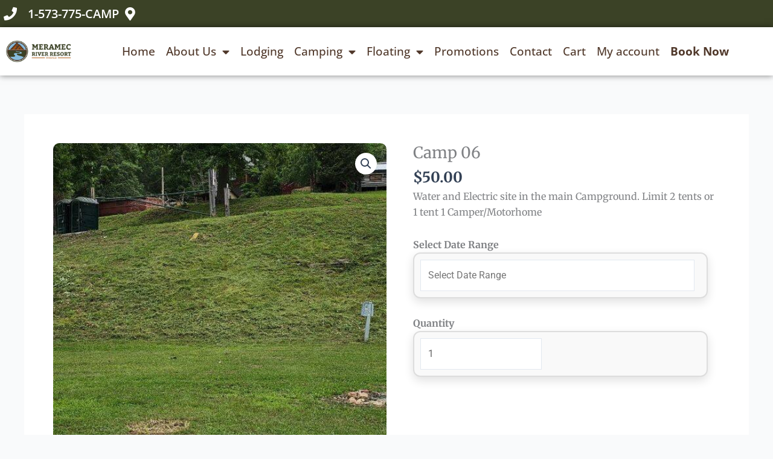

--- FILE ---
content_type: text/html; charset=UTF-8
request_url: https://meramecriverresort.com/product/f2a/
body_size: 32632
content:
<!DOCTYPE html>
<html lang="en-US">
<head>
<meta charset="UTF-8">
<meta name="viewport" content="width=device-width, initial-scale=1">
	<link rel="profile" href="https://gmpg.org/xfn/11"> 
	<title>Camp 06 - Meramec River Resort</title>
<link rel="alternate" type="application/rss+xml" title="Meramec River Resort &raquo; Feed" href="https://meramecriverresort.com/feed/" />
<link rel="alternate" type="application/rss+xml" title="Meramec River Resort &raquo; Comments Feed" href="https://meramecriverresort.com/comments/feed/" />
<!-- SureRank Meta Data -->
<link rel="canonical" href="https://meramecriverresort.com/product/f2a/">
<meta name="robots" content="index, follow">
<meta property="og:url" content="https://meramecriverresort.com/product/f2a/">
<meta property="og:site_name" content="Meramec River Resort">
<meta property="og:locale" content="en_US">
<meta property="og:type" content="product">
<meta property="og:title" content="Camp 06 - Meramec River Resort">
<meta property="og:image" content="https://meramecriverresort.com/wp-content/uploads/2024/06/MRR6-rotated.jpg">
<meta property="og:image:width" content="510">
<meta property="og:image:height" content="680">
<meta property="product:price:amount" content="50.00">
<meta property="product:price:currency" content="USD">
<meta property="product:availability" content="instock">
<meta property="article:published_time" content="2023-05-03T10:10:06-05:00">
<meta property="article:modified_time" content="2025-08-15T23:33:57+00:00">
<meta name="twitter:card" content="summary_large_image">
<meta name="twitter:title" content="Camp 06 - Meramec River Resort">
<meta name="twitter:image" content="https://meramecriverresort.com/wp-content/uploads/2024/06/MRR6-rotated.jpg">
<meta name="twitter:label1" content="Price">
<meta name="twitter:data1" content="USD 50.00">
<meta name="twitter:label2" content="Availability">
<meta name="twitter:data2" content="In Stock">
<script type="application/ld+json" id="surerank-schema">{"@context":"https://schema.org","@graph":[{"@type":"WebSite","@id":"https://meramecriverresort.com/#website","name":"Meramec River Resort","description":"Where Relaxation Meets Excitement","url":"https://meramecriverresort.com/","potentialAction":{"@id":"https://meramecriverresort.com/#searchaction"},"publisher":{"@id":"https://meramecriverresort.com/#organization"}},{"@type":"WebPage","@id":"https://meramecriverresort.com/product/f2a#webpage","name":"Camp 06","inLanguage":"en_US","url":"https://meramecriverresort.com/product/f2a","breadcrumb":{"@id":"https://meramecriverresort.com/product/f2a#breadcrumblist"},"isPartOf":{"@id":"https://meramecriverresort.com/#website"},"publisher":{"@id":"https://meramecriverresort.com/#organization"}},{"@type":"Organization","@id":"https://meramecriverresort.com/#organization","name":"Meramec River Resort","logo":"https://meramecriverresort.com/wp-content/uploads/2023/04/cropped-MeramecRiverResort_Logo.png","slogan":"Where Relaxation Meets Excitement","url":"https://meramecriverresort.com/ "},{"@type":"BreadcrumbList","name":"BreadcrumbList","@id":"https://meramecriverresort.com/product/f2a#breadcrumblist","itemListElement":[{"@type":"ListItem","position":1,"item":{"@id":"https://meramecriverresort.com","name":"Home"}},{"@type":"ListItem","position":2,"item":{"@id":"https://meramecriverresort.com/shop/","name":"Shop"}},{"@type":"ListItem","position":3,"item":{"@id":"https://meramecriverresort.com/product-category/camping/","name":"Camping"}},{"@type":"ListItem","position":4,"item":{"@id":"https://meramecriverresort.com/product/f2a/","name":"Camp 06"}}]},{"@type":"SearchAction","@id":"https://meramecriverresort.com/#searchaction","target":"https://meramecriverresort.com/?s={search_term_string}","query-input":"required name=search_term_string"},{"@type":"Product","@id":"https://meramecriverresort.com/product/f2a#product","name":"Camp 06","brand":{"@type":"Brand","name":"Meramec River Resort"},"url":"https://meramecriverresort.com/product/f2a/","sku":"498","image":{"@id":"https://meramecriverresort.com/wp-content/uploads/2024/06/MRR6-rotated.jpg","type":"ImageObject","url":"https://meramecriverresort.com/wp-content/uploads/2024/06/MRR6-rotated.jpg","width":"510","height":"680"},"mainEntityOfPage":{"@id":"https://meramecriverresort.com/product/f2a#webpage"},"offers":{"@type":"Offer","price":"50.00","priceCurrency":"USD","availability":"https://schema.org/InStock"}}]}</script>
<!-- /SureRank Meta Data -->
<link rel="alternate" title="oEmbed (JSON)" type="application/json+oembed" href="https://meramecriverresort.com/wp-json/oembed/1.0/embed?url=https%3A%2F%2Fmeramecriverresort.com%2Fproduct%2Ff2a%2F" />
<link rel="alternate" title="oEmbed (XML)" type="text/xml+oembed" href="https://meramecriverresort.com/wp-json/oembed/1.0/embed?url=https%3A%2F%2Fmeramecriverresort.com%2Fproduct%2Ff2a%2F&#038;format=xml" />
<style id='wp-img-auto-sizes-contain-inline-css'>
img:is([sizes=auto i],[sizes^="auto," i]){contain-intrinsic-size:3000px 1500px}
/*# sourceURL=wp-img-auto-sizes-contain-inline-css */
</style>
<link rel='stylesheet' id='astra-theme-css-css' href='https://meramecriverresort.com/wp-content/themes/astra/assets/css/minified/main.min.css?ver=4.12.0' media='all' />
<style id='astra-theme-css-inline-css'>
:root{--ast-post-nav-space:0;--ast-container-default-xlg-padding:3em;--ast-container-default-lg-padding:3em;--ast-container-default-slg-padding:2em;--ast-container-default-md-padding:3em;--ast-container-default-sm-padding:3em;--ast-container-default-xs-padding:2.4em;--ast-container-default-xxs-padding:1.8em;--ast-code-block-background:#ECEFF3;--ast-comment-inputs-background:#F9FAFB;--ast-normal-container-width:1200px;--ast-narrow-container-width:750px;--ast-blog-title-font-weight:normal;--ast-blog-meta-weight:inherit;--ast-global-color-primary:var(--ast-global-color-5);--ast-global-color-secondary:var(--ast-global-color-4);--ast-global-color-alternate-background:var(--ast-global-color-7);--ast-global-color-subtle-background:var(--ast-global-color-6);--ast-bg-style-guide:var( --ast-global-color-secondary,--ast-global-color-5 );--ast-shadow-style-guide:0px 0px 4px 0 #00000057;--ast-global-dark-bg-style:#fff;--ast-global-dark-lfs:#fbfbfb;--ast-widget-bg-color:#fafafa;--ast-wc-container-head-bg-color:#fbfbfb;--ast-title-layout-bg:#eeeeee;--ast-search-border-color:#e7e7e7;--ast-lifter-hover-bg:#e6e6e6;--ast-gallery-block-color:#000;--srfm-color-input-label:var(--ast-global-color-2);}html{font-size:100%;}a{color:var(--ast-global-color-1);}a:hover,a:focus{color:#3b4226;}body,button,input,select,textarea,.ast-button,.ast-custom-button{font-family:-apple-system,BlinkMacSystemFont,Segoe UI,Roboto,Oxygen-Sans,Ubuntu,Cantarell,Helvetica Neue,sans-serif;font-weight:400;font-size:16px;font-size:1rem;line-height:var(--ast-body-line-height,1.65em);}blockquote{color:var(--ast-global-color-3);}h1,h2,h3,h4,h5,h6,.entry-content :where(h1,h2,h3,h4,h5,h6),.site-title,.site-title a{font-weight:600;}.ast-site-identity .site-title a{color:var(--ast-global-color-2);}.site-title{font-size:26px;font-size:1.625rem;display:block;}header .custom-logo-link img{max-width:158px;width:158px;}.astra-logo-svg{width:158px;}.site-header .site-description{font-size:15px;font-size:0.9375rem;display:none;}.entry-title{font-size:26px;font-size:1.625rem;}.archive .ast-article-post .ast-article-inner,.blog .ast-article-post .ast-article-inner,.archive .ast-article-post .ast-article-inner:hover,.blog .ast-article-post .ast-article-inner:hover{overflow:hidden;}h1,.entry-content :where(h1){font-size:40px;font-size:2.5rem;font-weight:600;line-height:1.4em;}h2,.entry-content :where(h2){font-size:32px;font-size:2rem;font-weight:600;line-height:1.3em;}h3,.entry-content :where(h3){font-size:26px;font-size:1.625rem;font-weight:600;line-height:1.3em;}h4,.entry-content :where(h4){font-size:24px;font-size:1.5rem;line-height:1.2em;font-weight:600;}h5,.entry-content :where(h5){font-size:20px;font-size:1.25rem;line-height:1.2em;font-weight:600;}h6,.entry-content :where(h6){font-size:16px;font-size:1rem;line-height:1.25em;font-weight:600;}::selection{background-color:#3b4226;color:#ffffff;}body,h1,h2,h3,h4,h5,h6,.entry-title a,.entry-content :where(h1,h2,h3,h4,h5,h6){color:var(--ast-global-color-3);}.tagcloud a:hover,.tagcloud a:focus,.tagcloud a.current-item{color:#ffffff;border-color:var(--ast-global-color-1);background-color:var(--ast-global-color-1);}input:focus,input[type="text"]:focus,input[type="email"]:focus,input[type="url"]:focus,input[type="password"]:focus,input[type="reset"]:focus,input[type="search"]:focus,textarea:focus{border-color:var(--ast-global-color-1);}input[type="radio"]:checked,input[type=reset],input[type="checkbox"]:checked,input[type="checkbox"]:hover:checked,input[type="checkbox"]:focus:checked,input[type=range]::-webkit-slider-thumb{border-color:var(--ast-global-color-1);background-color:var(--ast-global-color-1);box-shadow:none;}.site-footer a:hover + .post-count,.site-footer a:focus + .post-count{background:var(--ast-global-color-1);border-color:var(--ast-global-color-1);}.single .nav-links .nav-previous,.single .nav-links .nav-next{color:var(--ast-global-color-1);}.entry-meta,.entry-meta *{line-height:1.45;color:var(--ast-global-color-1);}.entry-meta a:not(.ast-button):hover,.entry-meta a:not(.ast-button):hover *,.entry-meta a:not(.ast-button):focus,.entry-meta a:not(.ast-button):focus *,.page-links > .page-link,.page-links .page-link:hover,.post-navigation a:hover{color:#3b4226;}#cat option,.secondary .calendar_wrap thead a,.secondary .calendar_wrap thead a:visited{color:var(--ast-global-color-1);}.secondary .calendar_wrap #today,.ast-progress-val span{background:var(--ast-global-color-1);}.secondary a:hover + .post-count,.secondary a:focus + .post-count{background:var(--ast-global-color-1);border-color:var(--ast-global-color-1);}.calendar_wrap #today > a{color:#ffffff;}.page-links .page-link,.single .post-navigation a{color:var(--ast-global-color-1);}.ast-search-menu-icon .search-form button.search-submit{padding:0 4px;}.ast-search-menu-icon form.search-form{padding-right:0;}.ast-search-menu-icon.slide-search input.search-field{width:0;}.ast-header-search .ast-search-menu-icon.ast-dropdown-active .search-form,.ast-header-search .ast-search-menu-icon.ast-dropdown-active .search-field:focus{transition:all 0.2s;}.search-form input.search-field:focus{outline:none;}.ast-archive-title{color:var(--ast-global-color-2);}.widget-title,.widget .wp-block-heading{font-size:22px;font-size:1.375rem;color:var(--ast-global-color-2);}.single .ast-author-details .author-title{color:#3b4226;}.ast-single-post .entry-content a,.ast-comment-content a:not(.ast-comment-edit-reply-wrap a),.woocommerce-js .woocommerce-product-details__short-description a{text-decoration:underline;}.ast-single-post .wp-block-button .wp-block-button__link,.ast-single-post .elementor-widget-button .elementor-button,.ast-single-post .entry-content .uagb-tab a,.ast-single-post .entry-content .uagb-ifb-cta a,.ast-single-post .entry-content .wp-block-uagb-buttons a,.ast-single-post .entry-content .uabb-module-content a,.ast-single-post .entry-content .uagb-post-grid a,.ast-single-post .entry-content .uagb-timeline a,.ast-single-post .entry-content .uagb-toc__wrap a,.ast-single-post .entry-content .uagb-taxomony-box a,.ast-single-post .entry-content .woocommerce a,.entry-content .wp-block-latest-posts > li > a,.ast-single-post .entry-content .wp-block-file__button,a.ast-post-filter-single,.ast-single-post .wp-block-buttons .wp-block-button.is-style-outline .wp-block-button__link,.ast-single-post .ast-comment-content .comment-reply-link,.ast-single-post .ast-comment-content .comment-edit-link,.entry-content [CLASS*="wc-block"] .wc-block-components-button,.entry-content [CLASS*="wc-block"] .wc-block-components-totals-coupon-link,.entry-content [CLASS*="wc-block"] .wc-block-components-product-name{text-decoration:none;}.ast-search-menu-icon.slide-search a:focus-visible:focus-visible,.astra-search-icon:focus-visible,#close:focus-visible,a:focus-visible,.ast-menu-toggle:focus-visible,.site .skip-link:focus-visible,.wp-block-loginout input:focus-visible,.wp-block-search.wp-block-search__button-inside .wp-block-search__inside-wrapper,.ast-header-navigation-arrow:focus-visible,.woocommerce .wc-proceed-to-checkout > .checkout-button:focus-visible,.woocommerce .woocommerce-MyAccount-navigation ul li a:focus-visible,.ast-orders-table__row .ast-orders-table__cell:focus-visible,.woocommerce .woocommerce-order-details .order-again > .button:focus-visible,.woocommerce .woocommerce-message a.button.wc-forward:focus-visible,.woocommerce #minus_qty:focus-visible,.woocommerce #plus_qty:focus-visible,a#ast-apply-coupon:focus-visible,.woocommerce .woocommerce-info a:focus-visible,.woocommerce .astra-shop-summary-wrap a:focus-visible,.woocommerce a.wc-forward:focus-visible,#ast-apply-coupon:focus-visible,.woocommerce-js .woocommerce-mini-cart-item a.remove:focus-visible,#close:focus-visible,.button.search-submit:focus-visible,#search_submit:focus,.normal-search:focus-visible,.ast-header-account-wrap:focus-visible,.woocommerce .ast-on-card-button.ast-quick-view-trigger:focus,.astra-cart-drawer-close:focus,.ast-single-variation:focus,.ast-woocommerce-product-gallery__image:focus,.ast-button:focus,.woocommerce-product-gallery--with-images [data-controls="prev"]:focus-visible,.woocommerce-product-gallery--with-images [data-controls="next"]:focus-visible,.ast-builder-button-wrap:has(.ast-custom-button-link:focus),.ast-builder-button-wrap .ast-custom-button-link:focus{outline-style:dotted;outline-color:inherit;outline-width:thin;}input:focus,input[type="text"]:focus,input[type="email"]:focus,input[type="url"]:focus,input[type="password"]:focus,input[type="reset"]:focus,input[type="search"]:focus,input[type="number"]:focus,textarea:focus,.wp-block-search__input:focus,[data-section="section-header-mobile-trigger"] .ast-button-wrap .ast-mobile-menu-trigger-minimal:focus,.ast-mobile-popup-drawer.active .menu-toggle-close:focus,.woocommerce-ordering select.orderby:focus,#ast-scroll-top:focus,#coupon_code:focus,.woocommerce-page #comment:focus,.woocommerce #reviews #respond input#submit:focus,.woocommerce a.add_to_cart_button:focus,.woocommerce .button.single_add_to_cart_button:focus,.woocommerce .woocommerce-cart-form button:focus,.woocommerce .woocommerce-cart-form__cart-item .quantity .qty:focus,.woocommerce .woocommerce-billing-fields .woocommerce-billing-fields__field-wrapper .woocommerce-input-wrapper > .input-text:focus,.woocommerce #order_comments:focus,.woocommerce #place_order:focus,.woocommerce .woocommerce-address-fields .woocommerce-address-fields__field-wrapper .woocommerce-input-wrapper > .input-text:focus,.woocommerce .woocommerce-MyAccount-content form button:focus,.woocommerce .woocommerce-MyAccount-content .woocommerce-EditAccountForm .woocommerce-form-row .woocommerce-Input.input-text:focus,.woocommerce .ast-woocommerce-container .woocommerce-pagination ul.page-numbers li a:focus,body #content .woocommerce form .form-row .select2-container--default .select2-selection--single:focus,#ast-coupon-code:focus,.woocommerce.woocommerce-js .quantity input[type=number]:focus,.woocommerce-js .woocommerce-mini-cart-item .quantity input[type=number]:focus,.woocommerce p#ast-coupon-trigger:focus{border-style:dotted;border-color:inherit;border-width:thin;}input{outline:none;}.woocommerce-js input[type=text]:focus,.woocommerce-js input[type=email]:focus,.woocommerce-js textarea:focus,input[type=number]:focus,.comments-area textarea#comment:focus,.comments-area textarea#comment:active,.comments-area .ast-comment-formwrap input[type="text"]:focus,.comments-area .ast-comment-formwrap input[type="text"]:active{outline-style:unset;outline-color:inherit;outline-width:thin;}.ast-logo-title-inline .site-logo-img{padding-right:1em;}.site-logo-img img{ transition:all 0.2s linear;}body .ast-oembed-container *{position:absolute;top:0;width:100%;height:100%;left:0;}body .wp-block-embed-pocket-casts .ast-oembed-container *{position:unset;}.ast-single-post-featured-section + article {margin-top: 2em;}.site-content .ast-single-post-featured-section img {width: 100%;overflow: hidden;object-fit: cover;}.ast-separate-container .site-content .ast-single-post-featured-section + article {margin-top: -80px;z-index: 9;position: relative;border-radius: 4px;}@media (min-width: 922px) {.ast-no-sidebar .site-content .ast-article-image-container--wide {margin-left: -120px;margin-right: -120px;max-width: unset;width: unset;}.ast-left-sidebar .site-content .ast-article-image-container--wide,.ast-right-sidebar .site-content .ast-article-image-container--wide {margin-left: -10px;margin-right: -10px;}.site-content .ast-article-image-container--full {margin-left: calc( -50vw + 50%);margin-right: calc( -50vw + 50%);max-width: 100vw;width: 100vw;}.ast-left-sidebar .site-content .ast-article-image-container--full,.ast-right-sidebar .site-content .ast-article-image-container--full {margin-left: -10px;margin-right: -10px;max-width: inherit;width: auto;}}.site > .ast-single-related-posts-container {margin-top: 0;}@media (min-width: 922px) {.ast-desktop .ast-container--narrow {max-width: var(--ast-narrow-container-width);margin: 0 auto;}}@media (max-width:921.9px){#ast-desktop-header{display:none;}}@media (min-width:922px){#ast-mobile-header{display:none;}}@media( max-width: 420px ) {.single .nav-links .nav-previous,.single .nav-links .nav-next {width: 100%;text-align: center;}}.wp-block-buttons.aligncenter{justify-content:center;}@media (max-width:921px){.ast-theme-transparent-header #primary,.ast-theme-transparent-header #secondary{padding:0;}}@media (max-width:921px){.ast-plain-container.ast-no-sidebar #primary{padding:0;}}.ast-plain-container.ast-no-sidebar #primary{margin-top:0;margin-bottom:0;}@media (min-width:1200px){.ast-plain-container.ast-no-sidebar #primary{margin-top:60px;margin-bottom:60px;}}.wp-block-button.is-style-outline .wp-block-button__link{border-color:#3b4226;}div.wp-block-button.is-style-outline > .wp-block-button__link:not(.has-text-color),div.wp-block-button.wp-block-button__link.is-style-outline:not(.has-text-color){color:#3b4226;}.wp-block-button.is-style-outline .wp-block-button__link:hover,.wp-block-buttons .wp-block-button.is-style-outline .wp-block-button__link:focus,.wp-block-buttons .wp-block-button.is-style-outline > .wp-block-button__link:not(.has-text-color):hover,.wp-block-buttons .wp-block-button.wp-block-button__link.is-style-outline:not(.has-text-color):hover{color:#ffffff;background-color:#3b4226;border-color:#3b4226;}.post-page-numbers.current .page-link,.ast-pagination .page-numbers.current{color:#ffffff;border-color:#3b4226;background-color:#3b4226;}.wp-block-button.is-style-outline .wp-block-button__link.wp-element-button,.ast-outline-button{border-color:#3b4226;font-family:inherit;font-weight:500;font-size:16px;font-size:1rem;line-height:1em;}.wp-block-buttons .wp-block-button.is-style-outline > .wp-block-button__link:not(.has-text-color),.wp-block-buttons .wp-block-button.wp-block-button__link.is-style-outline:not(.has-text-color),.ast-outline-button{color:#3b4226;}.wp-block-button.is-style-outline .wp-block-button__link:hover,.wp-block-buttons .wp-block-button.is-style-outline .wp-block-button__link:focus,.wp-block-buttons .wp-block-button.is-style-outline > .wp-block-button__link:not(.has-text-color):hover,.wp-block-buttons .wp-block-button.wp-block-button__link.is-style-outline:not(.has-text-color):hover,.ast-outline-button:hover,.ast-outline-button:focus,.wp-block-uagb-buttons-child .uagb-buttons-repeater.ast-outline-button:hover,.wp-block-uagb-buttons-child .uagb-buttons-repeater.ast-outline-button:focus{color:#ffffff;background-color:#3b4226;border-color:#3b4226;}.wp-block-button .wp-block-button__link.wp-element-button.is-style-outline:not(.has-background),.wp-block-button.is-style-outline>.wp-block-button__link.wp-element-button:not(.has-background),.ast-outline-button{background-color:transparent;}.entry-content[data-ast-blocks-layout] > figure{margin-bottom:1em;}h1.widget-title{font-weight:600;}h2.widget-title{font-weight:600;}h3.widget-title{font-weight:600;}.elementor-widget-container .elementor-loop-container .e-loop-item[data-elementor-type="loop-item"]{width:100%;}#page{display:flex;flex-direction:column;min-height:100vh;}.ast-404-layout-1 h1.page-title{color:var(--ast-global-color-2);}.single .post-navigation a{line-height:1em;height:inherit;}.error-404 .page-sub-title{font-size:1.5rem;font-weight:inherit;}.search .site-content .content-area .search-form{margin-bottom:0;}#page .site-content{flex-grow:1;}.widget{margin-bottom:1.25em;}#secondary li{line-height:1.5em;}#secondary .wp-block-group h2{margin-bottom:0.7em;}#secondary h2{font-size:1.7rem;}.ast-separate-container .ast-article-post,.ast-separate-container .ast-article-single,.ast-separate-container .comment-respond{padding:3em;}.ast-separate-container .ast-article-single .ast-article-single{padding:0;}.ast-article-single .wp-block-post-template-is-layout-grid{padding-left:0;}.ast-separate-container .comments-title,.ast-narrow-container .comments-title{padding:1.5em 2em;}.ast-page-builder-template .comment-form-textarea,.ast-comment-formwrap .ast-grid-common-col{padding:0;}.ast-comment-formwrap{padding:0;display:inline-flex;column-gap:20px;width:100%;margin-left:0;margin-right:0;}.comments-area textarea#comment:focus,.comments-area textarea#comment:active,.comments-area .ast-comment-formwrap input[type="text"]:focus,.comments-area .ast-comment-formwrap input[type="text"]:active {box-shadow:none;outline:none;}.archive.ast-page-builder-template .entry-header{margin-top:2em;}.ast-page-builder-template .ast-comment-formwrap{width:100%;}.entry-title{margin-bottom:0.5em;}.ast-archive-description p{font-size:inherit;font-weight:inherit;line-height:inherit;}.ast-separate-container .ast-comment-list li.depth-1,.hentry{margin-bottom:2em;}@media (min-width:921px){.ast-left-sidebar.ast-page-builder-template #secondary,.archive.ast-right-sidebar.ast-page-builder-template .site-main{padding-left:20px;padding-right:20px;}}@media (max-width:544px){.ast-comment-formwrap.ast-row{column-gap:10px;display:inline-block;}#ast-commentform .ast-grid-common-col{position:relative;width:100%;}}@media (min-width:1201px){.ast-separate-container .ast-article-post,.ast-separate-container .ast-article-single,.ast-separate-container .ast-author-box,.ast-separate-container .ast-404-layout-1,.ast-separate-container .no-results{padding:3em;}}@media (max-width:921px){.ast-left-sidebar #content > .ast-container{display:flex;flex-direction:column-reverse;width:100%;}}@media (min-width:922px){.ast-separate-container.ast-right-sidebar #primary,.ast-separate-container.ast-left-sidebar #primary{border:0;}.search-no-results.ast-separate-container #primary{margin-bottom:4em;}}.wp-block-button .wp-block-button__link{color:#ffffff;}.wp-block-button .wp-block-button__link:hover,.wp-block-button .wp-block-button__link:focus{color:#ffffff;background-color:#3b4226;border-color:#3b4226;}.elementor-widget-heading h1.elementor-heading-title{line-height:1.4em;}.elementor-widget-heading h2.elementor-heading-title{line-height:1.3em;}.elementor-widget-heading h3.elementor-heading-title{line-height:1.3em;}.elementor-widget-heading h4.elementor-heading-title{line-height:1.2em;}.elementor-widget-heading h5.elementor-heading-title{line-height:1.2em;}.elementor-widget-heading h6.elementor-heading-title{line-height:1.25em;}.wp-block-button .wp-block-button__link,.wp-block-search .wp-block-search__button,body .wp-block-file .wp-block-file__button{border-color:#3b4226;background-color:#3b4226;color:#ffffff;font-family:inherit;font-weight:500;line-height:1em;font-size:16px;font-size:1rem;padding-top:15px;padding-right:30px;padding-bottom:15px;padding-left:30px;}@media (max-width:921px){.wp-block-button .wp-block-button__link,.wp-block-search .wp-block-search__button,body .wp-block-file .wp-block-file__button{padding-top:14px;padding-right:28px;padding-bottom:14px;padding-left:28px;}}@media (max-width:544px){.wp-block-button .wp-block-button__link,.wp-block-search .wp-block-search__button,body .wp-block-file .wp-block-file__button{padding-top:12px;padding-right:24px;padding-bottom:12px;padding-left:24px;}}.menu-toggle,button,.ast-button,.ast-custom-button,.button,input#submit,input[type="button"],input[type="submit"],input[type="reset"],form[CLASS*="wp-block-search__"].wp-block-search .wp-block-search__inside-wrapper .wp-block-search__button,body .wp-block-file .wp-block-file__button,.search .search-submit,.woocommerce-js a.button,.woocommerce button.button,.woocommerce .woocommerce-message a.button,.woocommerce #respond input#submit.alt,.woocommerce input.button.alt,.woocommerce input.button,.woocommerce input.button:disabled,.woocommerce input.button:disabled[disabled],.woocommerce input.button:disabled:hover,.woocommerce input.button:disabled[disabled]:hover,.woocommerce #respond input#submit,.woocommerce button.button.alt.disabled,.wc-block-grid__products .wc-block-grid__product .wp-block-button__link,.wc-block-grid__product-onsale,[CLASS*="wc-block"] button,.woocommerce-js .astra-cart-drawer .astra-cart-drawer-content .woocommerce-mini-cart__buttons .button:not(.checkout):not(.ast-continue-shopping),.woocommerce-js .astra-cart-drawer .astra-cart-drawer-content .woocommerce-mini-cart__buttons a.checkout,.woocommerce button.button.alt.disabled.wc-variation-selection-needed,[CLASS*="wc-block"] .wc-block-components-button{border-style:solid;border-top-width:0;border-right-width:0;border-left-width:0;border-bottom-width:0;color:#ffffff;border-color:#3b4226;background-color:#3b4226;padding-top:15px;padding-right:30px;padding-bottom:15px;padding-left:30px;font-family:inherit;font-weight:500;font-size:16px;font-size:1rem;line-height:1em;}button:focus,.menu-toggle:hover,button:hover,.ast-button:hover,.ast-custom-button:hover .button:hover,.ast-custom-button:hover ,input[type=reset]:hover,input[type=reset]:focus,input#submit:hover,input#submit:focus,input[type="button"]:hover,input[type="button"]:focus,input[type="submit"]:hover,input[type="submit"]:focus,form[CLASS*="wp-block-search__"].wp-block-search .wp-block-search__inside-wrapper .wp-block-search__button:hover,form[CLASS*="wp-block-search__"].wp-block-search .wp-block-search__inside-wrapper .wp-block-search__button:focus,body .wp-block-file .wp-block-file__button:hover,body .wp-block-file .wp-block-file__button:focus,.woocommerce-js a.button:hover,.woocommerce button.button:hover,.woocommerce .woocommerce-message a.button:hover,.woocommerce #respond input#submit:hover,.woocommerce #respond input#submit.alt:hover,.woocommerce input.button.alt:hover,.woocommerce input.button:hover,.woocommerce button.button.alt.disabled:hover,.wc-block-grid__products .wc-block-grid__product .wp-block-button__link:hover,[CLASS*="wc-block"] button:hover,.woocommerce-js .astra-cart-drawer .astra-cart-drawer-content .woocommerce-mini-cart__buttons .button:not(.checkout):not(.ast-continue-shopping):hover,.woocommerce-js .astra-cart-drawer .astra-cart-drawer-content .woocommerce-mini-cart__buttons a.checkout:hover,.woocommerce button.button.alt.disabled.wc-variation-selection-needed:hover,[CLASS*="wc-block"] .wc-block-components-button:hover,[CLASS*="wc-block"] .wc-block-components-button:focus{color:#ffffff;background-color:#3b4226;border-color:#3b4226;}form[CLASS*="wp-block-search__"].wp-block-search .wp-block-search__inside-wrapper .wp-block-search__button.has-icon{padding-top:calc(15px - 3px);padding-right:calc(30px - 3px);padding-bottom:calc(15px - 3px);padding-left:calc(30px - 3px);}@media (max-width:921px){.menu-toggle,button,.ast-button,.ast-custom-button,.button,input#submit,input[type="button"],input[type="submit"],input[type="reset"],form[CLASS*="wp-block-search__"].wp-block-search .wp-block-search__inside-wrapper .wp-block-search__button,body .wp-block-file .wp-block-file__button,.search .search-submit,.woocommerce-js a.button,.woocommerce button.button,.woocommerce .woocommerce-message a.button,.woocommerce #respond input#submit.alt,.woocommerce input.button.alt,.woocommerce input.button,.woocommerce input.button:disabled,.woocommerce input.button:disabled[disabled],.woocommerce input.button:disabled:hover,.woocommerce input.button:disabled[disabled]:hover,.woocommerce #respond input#submit,.woocommerce button.button.alt.disabled,.wc-block-grid__products .wc-block-grid__product .wp-block-button__link,.wc-block-grid__product-onsale,[CLASS*="wc-block"] button,.woocommerce-js .astra-cart-drawer .astra-cart-drawer-content .woocommerce-mini-cart__buttons .button:not(.checkout):not(.ast-continue-shopping),.woocommerce-js .astra-cart-drawer .astra-cart-drawer-content .woocommerce-mini-cart__buttons a.checkout,.woocommerce button.button.alt.disabled.wc-variation-selection-needed,[CLASS*="wc-block"] .wc-block-components-button{padding-top:14px;padding-right:28px;padding-bottom:14px;padding-left:28px;}}@media (max-width:544px){.menu-toggle,button,.ast-button,.ast-custom-button,.button,input#submit,input[type="button"],input[type="submit"],input[type="reset"],form[CLASS*="wp-block-search__"].wp-block-search .wp-block-search__inside-wrapper .wp-block-search__button,body .wp-block-file .wp-block-file__button,.search .search-submit,.woocommerce-js a.button,.woocommerce button.button,.woocommerce .woocommerce-message a.button,.woocommerce #respond input#submit.alt,.woocommerce input.button.alt,.woocommerce input.button,.woocommerce input.button:disabled,.woocommerce input.button:disabled[disabled],.woocommerce input.button:disabled:hover,.woocommerce input.button:disabled[disabled]:hover,.woocommerce #respond input#submit,.woocommerce button.button.alt.disabled,.wc-block-grid__products .wc-block-grid__product .wp-block-button__link,.wc-block-grid__product-onsale,[CLASS*="wc-block"] button,.woocommerce-js .astra-cart-drawer .astra-cart-drawer-content .woocommerce-mini-cart__buttons .button:not(.checkout):not(.ast-continue-shopping),.woocommerce-js .astra-cart-drawer .astra-cart-drawer-content .woocommerce-mini-cart__buttons a.checkout,.woocommerce button.button.alt.disabled.wc-variation-selection-needed,[CLASS*="wc-block"] .wc-block-components-button{padding-top:12px;padding-right:24px;padding-bottom:12px;padding-left:24px;}}@media (max-width:921px){.ast-mobile-header-stack .main-header-bar .ast-search-menu-icon{display:inline-block;}.ast-header-break-point.ast-header-custom-item-outside .ast-mobile-header-stack .main-header-bar .ast-search-icon{margin:0;}.ast-comment-avatar-wrap img{max-width:2.5em;}.ast-comment-meta{padding:0 1.8888em 1.3333em;}.ast-separate-container .ast-comment-list li.depth-1{padding:1.5em 2.14em;}.ast-separate-container .comment-respond{padding:2em 2.14em;}}@media (min-width:544px){.ast-container{max-width:100%;}}@media (max-width:544px){.ast-separate-container .ast-article-post,.ast-separate-container .ast-article-single,.ast-separate-container .comments-title,.ast-separate-container .ast-archive-description{padding:1.5em 1em;}.ast-separate-container #content .ast-container{padding-left:0.54em;padding-right:0.54em;}.ast-separate-container .ast-comment-list .bypostauthor{padding:.5em;}.ast-search-menu-icon.ast-dropdown-active .search-field{width:170px;}} #ast-mobile-header .ast-site-header-cart-li a{pointer-events:none;}.ast-separate-container{background-color:var(--ast-global-color-4);background-image:none;}@media (max-width:921px){.site-title{display:block;}.site-header .site-description{display:none;}h1,.entry-content :where(h1){font-size:30px;}h2,.entry-content :where(h2){font-size:25px;}h3,.entry-content :where(h3){font-size:20px;}}@media (max-width:544px){.site-title{display:block;}.site-header .site-description{display:none;}h1,.entry-content :where(h1){font-size:30px;}h2,.entry-content :where(h2){font-size:25px;}h3,.entry-content :where(h3){font-size:20px;}}@media (max-width:921px){html{font-size:91.2%;}}@media (max-width:544px){html{font-size:91.2%;}}@media (min-width:922px){.ast-container{max-width:1240px;}}@media (min-width:922px){.site-content .ast-container{display:flex;}}@media (max-width:921px){.site-content .ast-container{flex-direction:column;}}@media (min-width:922px){.main-header-menu .sub-menu .menu-item.ast-left-align-sub-menu:hover > .sub-menu,.main-header-menu .sub-menu .menu-item.ast-left-align-sub-menu.focus > .sub-menu{margin-left:-0px;}}.site .comments-area{padding-bottom:3em;}.wp-block-file {display: flex;align-items: center;flex-wrap: wrap;justify-content: space-between;}.wp-block-pullquote {border: none;}.wp-block-pullquote blockquote::before {content: "\201D";font-family: "Helvetica",sans-serif;display: flex;transform: rotate( 180deg );font-size: 6rem;font-style: normal;line-height: 1;font-weight: bold;align-items: center;justify-content: center;}.has-text-align-right > blockquote::before {justify-content: flex-start;}.has-text-align-left > blockquote::before {justify-content: flex-end;}figure.wp-block-pullquote.is-style-solid-color blockquote {max-width: 100%;text-align: inherit;}:root {--wp--custom--ast-default-block-top-padding: 3em;--wp--custom--ast-default-block-right-padding: 3em;--wp--custom--ast-default-block-bottom-padding: 3em;--wp--custom--ast-default-block-left-padding: 3em;--wp--custom--ast-container-width: 1200px;--wp--custom--ast-content-width-size: 1200px;--wp--custom--ast-wide-width-size: calc(1200px + var(--wp--custom--ast-default-block-left-padding) + var(--wp--custom--ast-default-block-right-padding));}.ast-narrow-container {--wp--custom--ast-content-width-size: 750px;--wp--custom--ast-wide-width-size: 750px;}@media(max-width: 921px) {:root {--wp--custom--ast-default-block-top-padding: 3em;--wp--custom--ast-default-block-right-padding: 2em;--wp--custom--ast-default-block-bottom-padding: 3em;--wp--custom--ast-default-block-left-padding: 2em;}}@media(max-width: 544px) {:root {--wp--custom--ast-default-block-top-padding: 3em;--wp--custom--ast-default-block-right-padding: 1.5em;--wp--custom--ast-default-block-bottom-padding: 3em;--wp--custom--ast-default-block-left-padding: 1.5em;}}.entry-content > .wp-block-group,.entry-content > .wp-block-cover,.entry-content > .wp-block-columns {padding-top: var(--wp--custom--ast-default-block-top-padding);padding-right: var(--wp--custom--ast-default-block-right-padding);padding-bottom: var(--wp--custom--ast-default-block-bottom-padding);padding-left: var(--wp--custom--ast-default-block-left-padding);}.ast-plain-container.ast-no-sidebar .entry-content > .alignfull,.ast-page-builder-template .ast-no-sidebar .entry-content > .alignfull {margin-left: calc( -50vw + 50%);margin-right: calc( -50vw + 50%);max-width: 100vw;width: 100vw;}.ast-plain-container.ast-no-sidebar .entry-content .alignfull .alignfull,.ast-page-builder-template.ast-no-sidebar .entry-content .alignfull .alignfull,.ast-plain-container.ast-no-sidebar .entry-content .alignfull .alignwide,.ast-page-builder-template.ast-no-sidebar .entry-content .alignfull .alignwide,.ast-plain-container.ast-no-sidebar .entry-content .alignwide .alignfull,.ast-page-builder-template.ast-no-sidebar .entry-content .alignwide .alignfull,.ast-plain-container.ast-no-sidebar .entry-content .alignwide .alignwide,.ast-page-builder-template.ast-no-sidebar .entry-content .alignwide .alignwide,.ast-plain-container.ast-no-sidebar .entry-content .wp-block-column .alignfull,.ast-page-builder-template.ast-no-sidebar .entry-content .wp-block-column .alignfull,.ast-plain-container.ast-no-sidebar .entry-content .wp-block-column .alignwide,.ast-page-builder-template.ast-no-sidebar .entry-content .wp-block-column .alignwide {margin-left: auto;margin-right: auto;width: 100%;}[data-ast-blocks-layout] .wp-block-separator:not(.is-style-dots) {height: 0;}[data-ast-blocks-layout] .wp-block-separator {margin: 20px auto;}[data-ast-blocks-layout] .wp-block-separator:not(.is-style-wide):not(.is-style-dots) {max-width: 100px;}[data-ast-blocks-layout] .wp-block-separator.has-background {padding: 0;}.entry-content[data-ast-blocks-layout] > * {max-width: var(--wp--custom--ast-content-width-size);margin-left: auto;margin-right: auto;}.entry-content[data-ast-blocks-layout] > .alignwide {max-width: var(--wp--custom--ast-wide-width-size);}.entry-content[data-ast-blocks-layout] .alignfull {max-width: none;}.entry-content .wp-block-columns {margin-bottom: 0;}blockquote {margin: 1.5em;border-color: rgba(0,0,0,0.05);}.wp-block-quote:not(.has-text-align-right):not(.has-text-align-center) {border-left: 5px solid rgba(0,0,0,0.05);}.has-text-align-right > blockquote,blockquote.has-text-align-right {border-right: 5px solid rgba(0,0,0,0.05);}.has-text-align-left > blockquote,blockquote.has-text-align-left {border-left: 5px solid rgba(0,0,0,0.05);}.wp-block-site-tagline,.wp-block-latest-posts .read-more {margin-top: 15px;}.wp-block-loginout p label {display: block;}.wp-block-loginout p:not(.login-remember):not(.login-submit) input {width: 100%;}.wp-block-loginout input:focus {border-color: transparent;}.wp-block-loginout input:focus {outline: thin dotted;}.entry-content .wp-block-media-text .wp-block-media-text__content {padding: 0 0 0 8%;}.entry-content .wp-block-media-text.has-media-on-the-right .wp-block-media-text__content {padding: 0 8% 0 0;}.entry-content .wp-block-media-text.has-background .wp-block-media-text__content {padding: 8%;}.entry-content .wp-block-cover:not([class*="background-color"]):not(.has-text-color.has-link-color) .wp-block-cover__inner-container,.entry-content .wp-block-cover:not([class*="background-color"]) .wp-block-cover-image-text,.entry-content .wp-block-cover:not([class*="background-color"]) .wp-block-cover-text,.entry-content .wp-block-cover-image:not([class*="background-color"]) .wp-block-cover__inner-container,.entry-content .wp-block-cover-image:not([class*="background-color"]) .wp-block-cover-image-text,.entry-content .wp-block-cover-image:not([class*="background-color"]) .wp-block-cover-text {color: var(--ast-global-color-primary,var(--ast-global-color-5));}.wp-block-loginout .login-remember input {width: 1.1rem;height: 1.1rem;margin: 0 5px 4px 0;vertical-align: middle;}.wp-block-latest-posts > li > *:first-child,.wp-block-latest-posts:not(.is-grid) > li:first-child {margin-top: 0;}.entry-content > .wp-block-buttons,.entry-content > .wp-block-uagb-buttons {margin-bottom: 1.5em;}.wp-block-search__inside-wrapper .wp-block-search__input {padding: 0 10px;color: var(--ast-global-color-3);background: var(--ast-global-color-primary,var(--ast-global-color-5));border-color: var(--ast-border-color);}.wp-block-latest-posts .read-more {margin-bottom: 1.5em;}.wp-block-search__no-button .wp-block-search__inside-wrapper .wp-block-search__input {padding-top: 5px;padding-bottom: 5px;}.wp-block-latest-posts .wp-block-latest-posts__post-date,.wp-block-latest-posts .wp-block-latest-posts__post-author {font-size: 1rem;}.wp-block-latest-posts > li > *,.wp-block-latest-posts:not(.is-grid) > li {margin-top: 12px;margin-bottom: 12px;}.ast-page-builder-template .entry-content[data-ast-blocks-layout] > .alignwide:where(:not(.uagb-is-root-container):not(.spectra-is-root-container)) > * {max-width: var(--wp--custom--ast-wide-width-size);}.ast-page-builder-template .entry-content[data-ast-blocks-layout] > .inherit-container-width > *,.ast-page-builder-template .entry-content[data-ast-blocks-layout] > *:not(.wp-block-group):where(:not(.uagb-is-root-container):not(.spectra-is-root-container)) > *,.entry-content[data-ast-blocks-layout] > .wp-block-cover .wp-block-cover__inner-container {max-width: var(--wp--custom--ast-content-width-size) ;margin-left: auto;margin-right: auto;}.ast-page-builder-template .entry-content[data-ast-blocks-layout] > *,.ast-page-builder-template .entry-content[data-ast-blocks-layout] > .alignfull:where(:not(.wp-block-group):not(.uagb-is-root-container):not(.spectra-is-root-container)) > * {max-width: none;}.entry-content[data-ast-blocks-layout] .wp-block-cover:not(.alignleft):not(.alignright) {width: auto;}@media(max-width: 1200px) {.ast-separate-container .entry-content > .alignfull,.ast-separate-container .entry-content[data-ast-blocks-layout] > .alignwide,.ast-plain-container .entry-content[data-ast-blocks-layout] > .alignwide,.ast-plain-container .entry-content .alignfull {margin-left: calc(-1 * min(var(--ast-container-default-xlg-padding),20px)) ;margin-right: calc(-1 * min(var(--ast-container-default-xlg-padding),20px));}}@media(min-width: 1201px) {.ast-separate-container .entry-content > .alignfull {margin-left: calc(-1 * var(--ast-container-default-xlg-padding) );margin-right: calc(-1 * var(--ast-container-default-xlg-padding) );}.ast-separate-container .entry-content[data-ast-blocks-layout] > .alignwide,.ast-plain-container .entry-content[data-ast-blocks-layout] > .alignwide {margin-left: calc(-1 * var(--wp--custom--ast-default-block-left-padding) );margin-right: calc(-1 * var(--wp--custom--ast-default-block-right-padding) );}}@media(min-width: 921px) {.ast-separate-container .entry-content .wp-block-group.alignwide:not(.inherit-container-width) > :where(:not(.alignleft):not(.alignright)),.ast-plain-container .entry-content .wp-block-group.alignwide:not(.inherit-container-width) > :where(:not(.alignleft):not(.alignright)) {max-width: calc( var(--wp--custom--ast-content-width-size) + 80px );}.ast-plain-container.ast-right-sidebar .entry-content[data-ast-blocks-layout] .alignfull,.ast-plain-container.ast-left-sidebar .entry-content[data-ast-blocks-layout] .alignfull {margin-left: -60px;margin-right: -60px;}}@media(min-width: 544px) {.entry-content > .alignleft {margin-right: 20px;}.entry-content > .alignright {margin-left: 20px;}}@media (max-width:544px){.wp-block-columns .wp-block-column:not(:last-child){margin-bottom:20px;}.wp-block-latest-posts{margin:0;}}@media( max-width: 600px ) {.entry-content .wp-block-media-text .wp-block-media-text__content,.entry-content .wp-block-media-text.has-media-on-the-right .wp-block-media-text__content {padding: 8% 0 0;}.entry-content .wp-block-media-text.has-background .wp-block-media-text__content {padding: 8%;}}.ast-page-builder-template .entry-header {padding-left: 0;}.ast-narrow-container .site-content .wp-block-uagb-image--align-full .wp-block-uagb-image__figure {max-width: 100%;margin-left: auto;margin-right: auto;}.entry-content ul,.entry-content ol {padding: revert;margin: revert;}:root .has-ast-global-color-0-color{color:var(--ast-global-color-0);}:root .has-ast-global-color-0-background-color{background-color:var(--ast-global-color-0);}:root .wp-block-button .has-ast-global-color-0-color{color:var(--ast-global-color-0);}:root .wp-block-button .has-ast-global-color-0-background-color{background-color:var(--ast-global-color-0);}:root .has-ast-global-color-1-color{color:var(--ast-global-color-1);}:root .has-ast-global-color-1-background-color{background-color:var(--ast-global-color-1);}:root .wp-block-button .has-ast-global-color-1-color{color:var(--ast-global-color-1);}:root .wp-block-button .has-ast-global-color-1-background-color{background-color:var(--ast-global-color-1);}:root .has-ast-global-color-2-color{color:var(--ast-global-color-2);}:root .has-ast-global-color-2-background-color{background-color:var(--ast-global-color-2);}:root .wp-block-button .has-ast-global-color-2-color{color:var(--ast-global-color-2);}:root .wp-block-button .has-ast-global-color-2-background-color{background-color:var(--ast-global-color-2);}:root .has-ast-global-color-3-color{color:var(--ast-global-color-3);}:root .has-ast-global-color-3-background-color{background-color:var(--ast-global-color-3);}:root .wp-block-button .has-ast-global-color-3-color{color:var(--ast-global-color-3);}:root .wp-block-button .has-ast-global-color-3-background-color{background-color:var(--ast-global-color-3);}:root .has-ast-global-color-4-color{color:var(--ast-global-color-4);}:root .has-ast-global-color-4-background-color{background-color:var(--ast-global-color-4);}:root .wp-block-button .has-ast-global-color-4-color{color:var(--ast-global-color-4);}:root .wp-block-button .has-ast-global-color-4-background-color{background-color:var(--ast-global-color-4);}:root .has-ast-global-color-5-color{color:var(--ast-global-color-5);}:root .has-ast-global-color-5-background-color{background-color:var(--ast-global-color-5);}:root .wp-block-button .has-ast-global-color-5-color{color:var(--ast-global-color-5);}:root .wp-block-button .has-ast-global-color-5-background-color{background-color:var(--ast-global-color-5);}:root .has-ast-global-color-6-color{color:var(--ast-global-color-6);}:root .has-ast-global-color-6-background-color{background-color:var(--ast-global-color-6);}:root .wp-block-button .has-ast-global-color-6-color{color:var(--ast-global-color-6);}:root .wp-block-button .has-ast-global-color-6-background-color{background-color:var(--ast-global-color-6);}:root .has-ast-global-color-7-color{color:var(--ast-global-color-7);}:root .has-ast-global-color-7-background-color{background-color:var(--ast-global-color-7);}:root .wp-block-button .has-ast-global-color-7-color{color:var(--ast-global-color-7);}:root .wp-block-button .has-ast-global-color-7-background-color{background-color:var(--ast-global-color-7);}:root .has-ast-global-color-8-color{color:var(--ast-global-color-8);}:root .has-ast-global-color-8-background-color{background-color:var(--ast-global-color-8);}:root .wp-block-button .has-ast-global-color-8-color{color:var(--ast-global-color-8);}:root .wp-block-button .has-ast-global-color-8-background-color{background-color:var(--ast-global-color-8);}:root{--ast-global-color-0:#3b4226;--ast-global-color-1:#ab5610;--ast-global-color-2:#1e293b;--ast-global-color-3:#334155;--ast-global-color-4:#f9fafb;--ast-global-color-5:#FFFFFF;--ast-global-color-6:#e2e8f0;--ast-global-color-7:#cbd5e1;--ast-global-color-8:#94a3b8;}:root {--ast-border-color : var(--ast-global-color-6);}.ast-breadcrumbs .trail-browse,.ast-breadcrumbs .trail-items,.ast-breadcrumbs .trail-items li{display:inline-block;margin:0;padding:0;border:none;background:inherit;text-indent:0;text-decoration:none;}.ast-breadcrumbs .trail-browse{font-size:inherit;font-style:inherit;font-weight:inherit;color:inherit;}.ast-breadcrumbs .trail-items{list-style:none;}.trail-items li::after{padding:0 0.3em;content:"\00bb";}.trail-items li:last-of-type::after{display:none;}h1,h2,h3,h4,h5,h6,.entry-content :where(h1,h2,h3,h4,h5,h6){color:var(--ast-global-color-2);}.entry-title a{color:var(--ast-global-color-2);}@media (max-width:921px){.ast-builder-grid-row-container.ast-builder-grid-row-tablet-3-firstrow .ast-builder-grid-row > *:first-child,.ast-builder-grid-row-container.ast-builder-grid-row-tablet-3-lastrow .ast-builder-grid-row > *:last-child{grid-column:1 / -1;}}@media (max-width:544px){.ast-builder-grid-row-container.ast-builder-grid-row-mobile-3-firstrow .ast-builder-grid-row > *:first-child,.ast-builder-grid-row-container.ast-builder-grid-row-mobile-3-lastrow .ast-builder-grid-row > *:last-child{grid-column:1 / -1;}}.ast-builder-layout-element[data-section="title_tagline"]{display:flex;}@media (max-width:921px){.ast-header-break-point .ast-builder-layout-element[data-section="title_tagline"]{display:flex;}}@media (max-width:544px){.ast-header-break-point .ast-builder-layout-element[data-section="title_tagline"]{display:flex;}}.ast-builder-menu-1{font-family:inherit;font-weight:inherit;}.ast-builder-menu-1 .menu-item > .menu-link{color:var(--ast-global-color-3);}.ast-builder-menu-1 .menu-item > .ast-menu-toggle{color:var(--ast-global-color-3);}.ast-builder-menu-1 .menu-item:hover > .menu-link,.ast-builder-menu-1 .inline-on-mobile .menu-item:hover > .ast-menu-toggle{color:#ab5610;}.ast-builder-menu-1 .menu-item:hover > .ast-menu-toggle{color:#ab5610;}.ast-builder-menu-1 .menu-item.current-menu-item > .menu-link,.ast-builder-menu-1 .inline-on-mobile .menu-item.current-menu-item > .ast-menu-toggle,.ast-builder-menu-1 .current-menu-ancestor > .menu-link{color:#ab5610;}.ast-builder-menu-1 .menu-item.current-menu-item > .ast-menu-toggle{color:#ab5610;}.ast-builder-menu-1 .sub-menu,.ast-builder-menu-1 .inline-on-mobile .sub-menu{border-top-width:2px;border-bottom-width:0px;border-right-width:0px;border-left-width:0px;border-color:#3b4226;border-style:solid;}.ast-builder-menu-1 .sub-menu .sub-menu{top:-2px;}.ast-builder-menu-1 .main-header-menu > .menu-item > .sub-menu,.ast-builder-menu-1 .main-header-menu > .menu-item > .astra-full-megamenu-wrapper{margin-top:0px;}.ast-desktop .ast-builder-menu-1 .main-header-menu > .menu-item > .sub-menu:before,.ast-desktop .ast-builder-menu-1 .main-header-menu > .menu-item > .astra-full-megamenu-wrapper:before{height:calc( 0px + 2px + 5px );}.ast-desktop .ast-builder-menu-1 .menu-item .sub-menu .menu-link{border-style:none;}@media (max-width:921px){.ast-header-break-point .ast-builder-menu-1 .menu-item.menu-item-has-children > .ast-menu-toggle{top:0;}.ast-builder-menu-1 .inline-on-mobile .menu-item.menu-item-has-children > .ast-menu-toggle{right:-15px;}.ast-builder-menu-1 .menu-item-has-children > .menu-link:after{content:unset;}.ast-builder-menu-1 .main-header-menu > .menu-item > .sub-menu,.ast-builder-menu-1 .main-header-menu > .menu-item > .astra-full-megamenu-wrapper{margin-top:0;}}@media (max-width:544px){.ast-header-break-point .ast-builder-menu-1 .menu-item.menu-item-has-children > .ast-menu-toggle{top:0;}.ast-builder-menu-1 .main-header-menu > .menu-item > .sub-menu,.ast-builder-menu-1 .main-header-menu > .menu-item > .astra-full-megamenu-wrapper{margin-top:0;}}.ast-builder-menu-1{display:flex;}@media (max-width:921px){.ast-header-break-point .ast-builder-menu-1{display:flex;}}@media (max-width:544px){.ast-header-break-point .ast-builder-menu-1{display:flex;}}.ast-social-stack-desktop .ast-builder-social-element,.ast-social-stack-tablet .ast-builder-social-element,.ast-social-stack-mobile .ast-builder-social-element {margin-top: 6px;margin-bottom: 6px;}.social-show-label-true .ast-builder-social-element {width: auto;padding: 0 0.4em;}[data-section^="section-fb-social-icons-"] .footer-social-inner-wrap {text-align: center;}.ast-footer-social-wrap {width: 100%;}.ast-footer-social-wrap .ast-builder-social-element:first-child {margin-left: 0;}.ast-footer-social-wrap .ast-builder-social-element:last-child {margin-right: 0;}.ast-header-social-wrap .ast-builder-social-element:first-child {margin-left: 0;}.ast-header-social-wrap .ast-builder-social-element:last-child {margin-right: 0;}.ast-builder-social-element {line-height: 1;color: var(--ast-global-color-2);background: transparent;vertical-align: middle;transition: all 0.01s;margin-left: 6px;margin-right: 6px;justify-content: center;align-items: center;}.ast-builder-social-element .social-item-label {padding-left: 6px;}.ast-header-social-1-wrap .ast-builder-social-element svg{width:18px;height:18px;}.ast-builder-layout-element[data-section="section-hb-social-icons-1"]{display:flex;}@media (max-width:921px){.ast-header-break-point .ast-builder-layout-element[data-section="section-hb-social-icons-1"]{display:flex;}}@media (max-width:544px){.ast-header-break-point .ast-builder-layout-element[data-section="section-hb-social-icons-1"]{display:flex;}}.site-below-footer-wrap{padding-top:20px;padding-bottom:20px;}.site-below-footer-wrap[data-section="section-below-footer-builder"]{background-color:var(--ast-global-color-5);background-image:none;min-height:80px;border-style:solid;border-width:0px;border-top-width:1px;border-top-color:var(--ast-global-color-subtle-background,--ast-global-color-6);}.site-below-footer-wrap[data-section="section-below-footer-builder"] .ast-builder-grid-row{max-width:1200px;min-height:80px;margin-left:auto;margin-right:auto;}.site-below-footer-wrap[data-section="section-below-footer-builder"] .ast-builder-grid-row,.site-below-footer-wrap[data-section="section-below-footer-builder"] .site-footer-section{align-items:flex-start;}.site-below-footer-wrap[data-section="section-below-footer-builder"].ast-footer-row-inline .site-footer-section{display:flex;margin-bottom:0;}.ast-builder-grid-row-2-equal .ast-builder-grid-row{grid-template-columns:repeat( 2,1fr );}@media (max-width:921px){.site-below-footer-wrap[data-section="section-below-footer-builder"].ast-footer-row-tablet-inline .site-footer-section{display:flex;margin-bottom:0;}.site-below-footer-wrap[data-section="section-below-footer-builder"].ast-footer-row-tablet-stack .site-footer-section{display:block;margin-bottom:10px;}.ast-builder-grid-row-container.ast-builder-grid-row-tablet-2-equal .ast-builder-grid-row{grid-template-columns:repeat( 2,1fr );}}@media (max-width:544px){.site-below-footer-wrap[data-section="section-below-footer-builder"].ast-footer-row-mobile-inline .site-footer-section{display:flex;margin-bottom:0;}.site-below-footer-wrap[data-section="section-below-footer-builder"].ast-footer-row-mobile-stack .site-footer-section{display:block;margin-bottom:10px;}.ast-builder-grid-row-container.ast-builder-grid-row-mobile-full .ast-builder-grid-row{grid-template-columns:1fr;}}.site-below-footer-wrap[data-section="section-below-footer-builder"]{display:grid;}@media (max-width:921px){.ast-header-break-point .site-below-footer-wrap[data-section="section-below-footer-builder"]{display:grid;}}@media (max-width:544px){.ast-header-break-point .site-below-footer-wrap[data-section="section-below-footer-builder"]{display:grid;}}.ast-footer-copyright{text-align:center;}.ast-footer-copyright.site-footer-focus-item {color:var(--ast-global-color-3);}@media (max-width:921px){.ast-footer-copyright{text-align:center;}}@media (max-width:544px){.ast-footer-copyright{text-align:center;}}.ast-footer-copyright.site-footer-focus-item {font-size:16px;font-size:1rem;}.ast-footer-copyright.ast-builder-layout-element{display:flex;}@media (max-width:921px){.ast-header-break-point .ast-footer-copyright.ast-builder-layout-element{display:flex;}}@media (max-width:544px){.ast-header-break-point .ast-footer-copyright.ast-builder-layout-element{display:flex;}}.footer-widget-area.widget-area.site-footer-focus-item{width:auto;}.ast-footer-row-inline .footer-widget-area.widget-area.site-footer-focus-item{width:100%;}.elementor-posts-container [CLASS*="ast-width-"]{width:100%;}.elementor-template-full-width .ast-container{display:block;}.elementor-screen-only,.screen-reader-text,.screen-reader-text span,.ui-helper-hidden-accessible{top:0 !important;}@media (max-width:544px){.elementor-element .elementor-wc-products .woocommerce[class*="columns-"] ul.products li.product{width:auto;margin:0;}.elementor-element .woocommerce .woocommerce-result-count{float:none;}}.ast-desktop .ast-mega-menu-enabled .ast-builder-menu-1 div:not( .astra-full-megamenu-wrapper) .sub-menu,.ast-builder-menu-1 .inline-on-mobile .sub-menu,.ast-desktop .ast-builder-menu-1 .astra-full-megamenu-wrapper,.ast-desktop .ast-builder-menu-1 .menu-item .sub-menu{box-shadow:0px 4px 10px -2px rgba(0,0,0,0.1);}.ast-desktop .ast-mobile-popup-drawer.active .ast-mobile-popup-inner{max-width:35%;}@media (max-width:921px){.ast-mobile-popup-drawer.active .ast-mobile-popup-inner{max-width:90%;}}@media (max-width:544px){.ast-mobile-popup-drawer.active .ast-mobile-popup-inner{max-width:90%;}}.ast-header-break-point .main-header-bar{border-bottom-width:1px;}@media (min-width:922px){.main-header-bar{border-bottom-width:1px;}}.main-header-menu .menu-item,#astra-footer-menu .menu-item,.main-header-bar .ast-masthead-custom-menu-items{-js-display:flex;display:flex;-webkit-box-pack:center;-webkit-justify-content:center;-moz-box-pack:center;-ms-flex-pack:center;justify-content:center;-webkit-box-orient:vertical;-webkit-box-direction:normal;-webkit-flex-direction:column;-moz-box-orient:vertical;-moz-box-direction:normal;-ms-flex-direction:column;flex-direction:column;}.main-header-menu > .menu-item > .menu-link,#astra-footer-menu > .menu-item > .menu-link{height:100%;-webkit-box-align:center;-webkit-align-items:center;-moz-box-align:center;-ms-flex-align:center;align-items:center;-js-display:flex;display:flex;}.ast-header-break-point .main-navigation ul .menu-item .menu-link .icon-arrow:first-of-type svg{top:.2em;margin-top:0px;margin-left:0px;width:.65em;transform:translate(0,-2px) rotateZ(270deg);}.ast-mobile-popup-content .ast-submenu-expanded > .ast-menu-toggle{transform:rotateX(180deg);overflow-y:auto;}@media (min-width:922px){.ast-builder-menu .main-navigation > ul > li:last-child a{margin-right:0;}}.ast-separate-container .ast-article-inner{background-color:transparent;background-image:none;}.ast-separate-container .ast-article-post{background-color:var(--ast-global-color-5);background-image:none;}@media (max-width:921px){.ast-separate-container .ast-article-post{background-color:var(--ast-global-color-5);background-image:none;}}@media (max-width:544px){.ast-separate-container .ast-article-post{background-color:var(--ast-global-color-5);background-image:none;}}.ast-separate-container .ast-article-single:not(.ast-related-post),.woocommerce.ast-separate-container .ast-woocommerce-container,.ast-separate-container .error-404,.ast-separate-container .no-results,.single.ast-separate-container .site-main .ast-author-meta,.ast-separate-container .related-posts-title-wrapper,.ast-separate-container .comments-count-wrapper,.ast-box-layout.ast-plain-container .site-content,.ast-padded-layout.ast-plain-container .site-content,.ast-separate-container .ast-archive-description,.ast-separate-container .comments-area .comment-respond,.ast-separate-container .comments-area .ast-comment-list li,.ast-separate-container .comments-area .comments-title{background-color:var(--ast-global-color-5);background-image:none;}@media (max-width:921px){.ast-separate-container .ast-article-single:not(.ast-related-post),.woocommerce.ast-separate-container .ast-woocommerce-container,.ast-separate-container .error-404,.ast-separate-container .no-results,.single.ast-separate-container .site-main .ast-author-meta,.ast-separate-container .related-posts-title-wrapper,.ast-separate-container .comments-count-wrapper,.ast-box-layout.ast-plain-container .site-content,.ast-padded-layout.ast-plain-container .site-content,.ast-separate-container .ast-archive-description{background-color:var(--ast-global-color-5);background-image:none;}}@media (max-width:544px){.ast-separate-container .ast-article-single:not(.ast-related-post),.woocommerce.ast-separate-container .ast-woocommerce-container,.ast-separate-container .error-404,.ast-separate-container .no-results,.single.ast-separate-container .site-main .ast-author-meta,.ast-separate-container .related-posts-title-wrapper,.ast-separate-container .comments-count-wrapper,.ast-box-layout.ast-plain-container .site-content,.ast-padded-layout.ast-plain-container .site-content,.ast-separate-container .ast-archive-description{background-color:var(--ast-global-color-5);background-image:none;}}.ast-separate-container.ast-two-container #secondary .widget{background-color:var(--ast-global-color-5);background-image:none;}@media (max-width:921px){.ast-separate-container.ast-two-container #secondary .widget{background-color:var(--ast-global-color-5);background-image:none;}}@media (max-width:544px){.ast-separate-container.ast-two-container #secondary .widget{background-color:var(--ast-global-color-5);background-image:none;}}.ast-plain-container,.ast-page-builder-template{background-color:var(--ast-global-color-5);background-image:none;}@media (max-width:921px){.ast-plain-container,.ast-page-builder-template{background-color:var(--ast-global-color-5);background-image:none;}}@media (max-width:544px){.ast-plain-container,.ast-page-builder-template{background-color:var(--ast-global-color-5);background-image:none;}}#ast-scroll-top {display: none;position: fixed;text-align: center;cursor: pointer;z-index: 99;width: 2.1em;height: 2.1em;line-height: 2.1;color: #ffffff;border-radius: 2px;content: "";outline: inherit;}@media (min-width: 769px) {#ast-scroll-top {content: "769";}}#ast-scroll-top .ast-icon.icon-arrow svg {margin-left: 0px;vertical-align: middle;transform: translate(0,-20%) rotate(180deg);width: 1.6em;}.ast-scroll-to-top-right {right: 30px;bottom: 30px;}.ast-scroll-to-top-left {left: 30px;bottom: 30px;}#ast-scroll-top{background-color:var(--ast-global-color-1);font-size:15px;}@media (max-width:921px){#ast-scroll-top .ast-icon.icon-arrow svg{width:1em;}}.ast-mobile-header-content > *,.ast-desktop-header-content > * {padding: 10px 0;height: auto;}.ast-mobile-header-content > *:first-child,.ast-desktop-header-content > *:first-child {padding-top: 10px;}.ast-mobile-header-content > .ast-builder-menu,.ast-desktop-header-content > .ast-builder-menu {padding-top: 0;}.ast-mobile-header-content > *:last-child,.ast-desktop-header-content > *:last-child {padding-bottom: 0;}.ast-mobile-header-content .ast-search-menu-icon.ast-inline-search label,.ast-desktop-header-content .ast-search-menu-icon.ast-inline-search label {width: 100%;}.ast-desktop-header-content .main-header-bar-navigation .ast-submenu-expanded > .ast-menu-toggle::before {transform: rotateX(180deg);}#ast-desktop-header .ast-desktop-header-content,.ast-mobile-header-content .ast-search-icon,.ast-desktop-header-content .ast-search-icon,.ast-mobile-header-wrap .ast-mobile-header-content,.ast-main-header-nav-open.ast-popup-nav-open .ast-mobile-header-wrap .ast-mobile-header-content,.ast-main-header-nav-open.ast-popup-nav-open .ast-desktop-header-content {display: none;}.ast-main-header-nav-open.ast-header-break-point #ast-desktop-header .ast-desktop-header-content,.ast-main-header-nav-open.ast-header-break-point .ast-mobile-header-wrap .ast-mobile-header-content {display: block;}.ast-desktop .ast-desktop-header-content .astra-menu-animation-slide-up > .menu-item > .sub-menu,.ast-desktop .ast-desktop-header-content .astra-menu-animation-slide-up > .menu-item .menu-item > .sub-menu,.ast-desktop .ast-desktop-header-content .astra-menu-animation-slide-down > .menu-item > .sub-menu,.ast-desktop .ast-desktop-header-content .astra-menu-animation-slide-down > .menu-item .menu-item > .sub-menu,.ast-desktop .ast-desktop-header-content .astra-menu-animation-fade > .menu-item > .sub-menu,.ast-desktop .ast-desktop-header-content .astra-menu-animation-fade > .menu-item .menu-item > .sub-menu {opacity: 1;visibility: visible;}.ast-hfb-header.ast-default-menu-enable.ast-header-break-point .ast-mobile-header-wrap .ast-mobile-header-content .main-header-bar-navigation {width: unset;margin: unset;}.ast-mobile-header-content.content-align-flex-end .main-header-bar-navigation .menu-item-has-children > .ast-menu-toggle,.ast-desktop-header-content.content-align-flex-end .main-header-bar-navigation .menu-item-has-children > .ast-menu-toggle {left: calc( 20px - 0.907em);right: auto;}.ast-mobile-header-content .ast-search-menu-icon,.ast-mobile-header-content .ast-search-menu-icon.slide-search,.ast-desktop-header-content .ast-search-menu-icon,.ast-desktop-header-content .ast-search-menu-icon.slide-search {width: 100%;position: relative;display: block;right: auto;transform: none;}.ast-mobile-header-content .ast-search-menu-icon.slide-search .search-form,.ast-mobile-header-content .ast-search-menu-icon .search-form,.ast-desktop-header-content .ast-search-menu-icon.slide-search .search-form,.ast-desktop-header-content .ast-search-menu-icon .search-form {right: 0;visibility: visible;opacity: 1;position: relative;top: auto;transform: none;padding: 0;display: block;overflow: hidden;}.ast-mobile-header-content .ast-search-menu-icon.ast-inline-search .search-field,.ast-mobile-header-content .ast-search-menu-icon .search-field,.ast-desktop-header-content .ast-search-menu-icon.ast-inline-search .search-field,.ast-desktop-header-content .ast-search-menu-icon .search-field {width: 100%;padding-right: 5.5em;}.ast-mobile-header-content .ast-search-menu-icon .search-submit,.ast-desktop-header-content .ast-search-menu-icon .search-submit {display: block;position: absolute;height: 100%;top: 0;right: 0;padding: 0 1em;border-radius: 0;}.ast-hfb-header.ast-default-menu-enable.ast-header-break-point .ast-mobile-header-wrap .ast-mobile-header-content .main-header-bar-navigation ul .sub-menu .menu-link {padding-left: 30px;}.ast-hfb-header.ast-default-menu-enable.ast-header-break-point .ast-mobile-header-wrap .ast-mobile-header-content .main-header-bar-navigation .sub-menu .menu-item .menu-item .menu-link {padding-left: 40px;}.ast-mobile-popup-drawer.active .ast-mobile-popup-inner{background-color:#ffffff;;}.ast-mobile-header-wrap .ast-mobile-header-content,.ast-desktop-header-content{background-color:#ffffff;;}.ast-mobile-popup-content > *,.ast-mobile-header-content > *,.ast-desktop-popup-content > *,.ast-desktop-header-content > *{padding-top:0px;padding-bottom:0px;}.content-align-flex-start .ast-builder-layout-element{justify-content:flex-start;}.content-align-flex-start .main-header-menu{text-align:left;}.ast-mobile-popup-drawer.active .menu-toggle-close{color:#3a3a3a;}.ast-mobile-header-wrap .ast-primary-header-bar,.ast-primary-header-bar .site-primary-header-wrap{min-height:80px;}.ast-desktop .ast-primary-header-bar .main-header-menu > .menu-item{line-height:80px;}.ast-header-break-point #masthead .ast-mobile-header-wrap .ast-primary-header-bar,.ast-header-break-point #masthead .ast-mobile-header-wrap .ast-below-header-bar,.ast-header-break-point #masthead .ast-mobile-header-wrap .ast-above-header-bar{padding-left:20px;padding-right:20px;}.ast-header-break-point .ast-primary-header-bar{border-bottom-width:1px;border-bottom-color:var( --ast-global-color-subtle-background,--ast-global-color-7 );border-bottom-style:solid;}@media (min-width:922px){.ast-primary-header-bar{border-bottom-width:1px;border-bottom-color:var( --ast-global-color-subtle-background,--ast-global-color-7 );border-bottom-style:solid;}}.ast-primary-header-bar{background-color:#ffffff;background-image:none;}.ast-primary-header-bar{display:block;}@media (max-width:921px){.ast-header-break-point .ast-primary-header-bar{display:grid;}}@media (max-width:544px){.ast-header-break-point .ast-primary-header-bar{display:grid;}}[data-section="section-header-mobile-trigger"] .ast-button-wrap .ast-mobile-menu-trigger-minimal{color:#3b4226;border:none;background:transparent;}[data-section="section-header-mobile-trigger"] .ast-button-wrap .mobile-menu-toggle-icon .ast-mobile-svg{width:20px;height:20px;fill:#3b4226;}[data-section="section-header-mobile-trigger"] .ast-button-wrap .mobile-menu-wrap .mobile-menu{color:#3b4226;}.ast-builder-menu-mobile .main-navigation .main-header-menu .menu-item > .menu-link{color:var(--ast-global-color-3);}.ast-builder-menu-mobile .main-navigation .main-header-menu .menu-item > .ast-menu-toggle{color:var(--ast-global-color-3);}.ast-builder-menu-mobile .main-navigation .main-header-menu .menu-item:hover > .menu-link,.ast-builder-menu-mobile .main-navigation .inline-on-mobile .menu-item:hover > .ast-menu-toggle{color:var(--ast-global-color-1);}.ast-builder-menu-mobile .menu-item:hover > .menu-link,.ast-builder-menu-mobile .main-navigation .inline-on-mobile .menu-item:hover > .ast-menu-toggle{color:var(--ast-global-color-1);}.ast-builder-menu-mobile .main-navigation .menu-item:hover > .ast-menu-toggle{color:var(--ast-global-color-1);}.ast-builder-menu-mobile .main-navigation .menu-item.current-menu-item > .menu-link,.ast-builder-menu-mobile .main-navigation .inline-on-mobile .menu-item.current-menu-item > .ast-menu-toggle,.ast-builder-menu-mobile .main-navigation .menu-item.current-menu-ancestor > .menu-link,.ast-builder-menu-mobile .main-navigation .menu-item.current-menu-ancestor > .ast-menu-toggle{color:var(--ast-global-color-1);}.ast-builder-menu-mobile .main-navigation .menu-item.current-menu-item > .ast-menu-toggle{color:var(--ast-global-color-1);}.ast-builder-menu-mobile .main-navigation .menu-item.menu-item-has-children > .ast-menu-toggle{top:0;}.ast-builder-menu-mobile .main-navigation .menu-item-has-children > .menu-link:after{content:unset;}.ast-hfb-header .ast-builder-menu-mobile .main-header-menu,.ast-hfb-header .ast-builder-menu-mobile .main-navigation .menu-item .menu-link,.ast-hfb-header .ast-builder-menu-mobile .main-navigation .menu-item .sub-menu .menu-link{border-style:none;}.ast-builder-menu-mobile .main-navigation .menu-item.menu-item-has-children > .ast-menu-toggle{top:0;}@media (max-width:921px){.ast-builder-menu-mobile .main-navigation .main-header-menu .menu-item > .menu-link{color:var(--ast-global-color-3);}.ast-builder-menu-mobile .main-navigation .main-header-menu .menu-item > .ast-menu-toggle{color:var(--ast-global-color-3);}.ast-builder-menu-mobile .main-navigation .main-header-menu .menu-item:hover > .menu-link,.ast-builder-menu-mobile .main-navigation .inline-on-mobile .menu-item:hover > .ast-menu-toggle{color:var(--ast-global-color-1);background:var(--ast-global-color-4);}.ast-builder-menu-mobile .main-navigation .menu-item:hover > .ast-menu-toggle{color:var(--ast-global-color-1);}.ast-builder-menu-mobile .main-navigation .menu-item.current-menu-item > .menu-link,.ast-builder-menu-mobile .main-navigation .inline-on-mobile .menu-item.current-menu-item > .ast-menu-toggle,.ast-builder-menu-mobile .main-navigation .menu-item.current-menu-ancestor > .menu-link,.ast-builder-menu-mobile .main-navigation .menu-item.current-menu-ancestor > .ast-menu-toggle{color:var(--ast-global-color-1);background:var(--ast-global-color-4);}.ast-builder-menu-mobile .main-navigation .menu-item.current-menu-item > .ast-menu-toggle{color:var(--ast-global-color-1);}.ast-builder-menu-mobile .main-navigation .menu-item.menu-item-has-children > .ast-menu-toggle{top:0;}.ast-builder-menu-mobile .main-navigation .menu-item-has-children > .menu-link:after{content:unset;}.ast-builder-menu-mobile .main-navigation .main-header-menu ,.ast-builder-menu-mobile .main-navigation .main-header-menu .menu-link,.ast-builder-menu-mobile .main-navigation .main-header-menu .sub-menu{background-color:var(--ast-global-color-5);background-image:none;}}@media (max-width:544px){.ast-builder-menu-mobile .main-navigation .menu-item.menu-item-has-children > .ast-menu-toggle{top:0;}}.ast-builder-menu-mobile .main-navigation{display:block;}@media (max-width:921px){.ast-header-break-point .ast-builder-menu-mobile .main-navigation{display:block;}}@media (max-width:544px){.ast-header-break-point .ast-builder-menu-mobile .main-navigation{display:block;}}.ast-above-header .main-header-bar-navigation{height:100%;}.ast-header-break-point .ast-mobile-header-wrap .ast-above-header-wrap .main-header-bar-navigation .inline-on-mobile .menu-item .menu-link{border:none;}.ast-header-break-point .ast-mobile-header-wrap .ast-above-header-wrap .main-header-bar-navigation .inline-on-mobile .menu-item-has-children > .ast-menu-toggle::before{font-size:.6rem;}.ast-header-break-point .ast-mobile-header-wrap .ast-above-header-wrap .main-header-bar-navigation .ast-submenu-expanded > .ast-menu-toggle::before{transform:rotateX(180deg);}.ast-mobile-header-wrap .ast-above-header-bar ,.ast-above-header-bar .site-above-header-wrap{min-height:50px;}.ast-desktop .ast-above-header-bar .main-header-menu > .menu-item{line-height:50px;}.ast-desktop .ast-above-header-bar .ast-header-woo-cart,.ast-desktop .ast-above-header-bar .ast-header-edd-cart{line-height:50px;}.ast-above-header-bar{border-bottom-width:1px;border-bottom-color:var( --ast-global-color-subtle-background,--ast-global-color-7 );border-bottom-style:solid;}.ast-above-header.ast-above-header-bar{background-color:var(--ast-global-color-0);background-image:none;}.ast-header-break-point .ast-above-header-bar{background-color:var(--ast-global-color-0);}@media (max-width:921px){#masthead .ast-mobile-header-wrap .ast-above-header-bar{padding-left:20px;padding-right:20px;}}.ast-above-header-bar{display:block;}@media (max-width:921px){.ast-header-break-point .ast-above-header-bar{display:grid;}}@media (max-width:544px){.ast-header-break-point .ast-above-header-bar{display:grid;}}.footer-nav-wrap .astra-footer-vertical-menu {display: grid;}@media (min-width: 769px) {.footer-nav-wrap .astra-footer-horizontal-menu li {margin: 0;}.footer-nav-wrap .astra-footer-horizontal-menu a {padding: 0 0.5em;}}@media (min-width: 769px) {.footer-nav-wrap .astra-footer-horizontal-menu li:first-child a {padding-left: 0;}.footer-nav-wrap .astra-footer-horizontal-menu li:last-child a {padding-right: 0;}}.footer-widget-area[data-section="section-footer-menu"] .astra-footer-horizontal-menu{justify-content:center;}.footer-widget-area[data-section="section-footer-menu"] .astra-footer-vertical-menu .menu-item{align-items:center;}@media (max-width:921px){.footer-widget-area[data-section="section-footer-menu"] .astra-footer-tablet-horizontal-menu{justify-content:center;display:flex;}.footer-widget-area[data-section="section-footer-menu"] .astra-footer-tablet-vertical-menu{display:grid;justify-content:center;}.footer-widget-area[data-section="section-footer-menu"] .astra-footer-tablet-vertical-menu .menu-item{align-items:center;}#astra-footer-menu .menu-item > a{padding-top:0px;padding-bottom:0px;padding-left:20px;padding-right:20px;}}@media (max-width:544px){.footer-widget-area[data-section="section-footer-menu"] .astra-footer-mobile-horizontal-menu{justify-content:center;display:flex;}.footer-widget-area[data-section="section-footer-menu"] .astra-footer-mobile-vertical-menu{display:grid;justify-content:center;}.footer-widget-area[data-section="section-footer-menu"] .astra-footer-mobile-vertical-menu .menu-item{align-items:center;}}.footer-widget-area[data-section="section-footer-menu"]{display:block;}@media (max-width:921px){.ast-header-break-point .footer-widget-area[data-section="section-footer-menu"]{display:block;}}@media (max-width:544px){.ast-header-break-point .footer-widget-area[data-section="section-footer-menu"]{display:block;}}:root{--e-global-color-astglobalcolor0:#3b4226;--e-global-color-astglobalcolor1:#ab5610;--e-global-color-astglobalcolor2:#1e293b;--e-global-color-astglobalcolor3:#334155;--e-global-color-astglobalcolor4:#f9fafb;--e-global-color-astglobalcolor5:#FFFFFF;--e-global-color-astglobalcolor6:#e2e8f0;--e-global-color-astglobalcolor7:#cbd5e1;--e-global-color-astglobalcolor8:#94a3b8;}
/*# sourceURL=astra-theme-css-inline-css */
</style>
<link rel='stylesheet' id='wp-block-library-css' href='https://meramecriverresort.com/wp-includes/css/dist/block-library/style.min.css?ver=6.9' media='all' />
<style id='global-styles-inline-css'>
:root{--wp--preset--aspect-ratio--square: 1;--wp--preset--aspect-ratio--4-3: 4/3;--wp--preset--aspect-ratio--3-4: 3/4;--wp--preset--aspect-ratio--3-2: 3/2;--wp--preset--aspect-ratio--2-3: 2/3;--wp--preset--aspect-ratio--16-9: 16/9;--wp--preset--aspect-ratio--9-16: 9/16;--wp--preset--color--black: #000000;--wp--preset--color--cyan-bluish-gray: #abb8c3;--wp--preset--color--white: #ffffff;--wp--preset--color--pale-pink: #f78da7;--wp--preset--color--vivid-red: #cf2e2e;--wp--preset--color--luminous-vivid-orange: #ff6900;--wp--preset--color--luminous-vivid-amber: #fcb900;--wp--preset--color--light-green-cyan: #7bdcb5;--wp--preset--color--vivid-green-cyan: #00d084;--wp--preset--color--pale-cyan-blue: #8ed1fc;--wp--preset--color--vivid-cyan-blue: #0693e3;--wp--preset--color--vivid-purple: #9b51e0;--wp--preset--color--ast-global-color-0: var(--ast-global-color-0);--wp--preset--color--ast-global-color-1: var(--ast-global-color-1);--wp--preset--color--ast-global-color-2: var(--ast-global-color-2);--wp--preset--color--ast-global-color-3: var(--ast-global-color-3);--wp--preset--color--ast-global-color-4: var(--ast-global-color-4);--wp--preset--color--ast-global-color-5: var(--ast-global-color-5);--wp--preset--color--ast-global-color-6: var(--ast-global-color-6);--wp--preset--color--ast-global-color-7: var(--ast-global-color-7);--wp--preset--color--ast-global-color-8: var(--ast-global-color-8);--wp--preset--gradient--vivid-cyan-blue-to-vivid-purple: linear-gradient(135deg,rgb(6,147,227) 0%,rgb(155,81,224) 100%);--wp--preset--gradient--light-green-cyan-to-vivid-green-cyan: linear-gradient(135deg,rgb(122,220,180) 0%,rgb(0,208,130) 100%);--wp--preset--gradient--luminous-vivid-amber-to-luminous-vivid-orange: linear-gradient(135deg,rgb(252,185,0) 0%,rgb(255,105,0) 100%);--wp--preset--gradient--luminous-vivid-orange-to-vivid-red: linear-gradient(135deg,rgb(255,105,0) 0%,rgb(207,46,46) 100%);--wp--preset--gradient--very-light-gray-to-cyan-bluish-gray: linear-gradient(135deg,rgb(238,238,238) 0%,rgb(169,184,195) 100%);--wp--preset--gradient--cool-to-warm-spectrum: linear-gradient(135deg,rgb(74,234,220) 0%,rgb(151,120,209) 20%,rgb(207,42,186) 40%,rgb(238,44,130) 60%,rgb(251,105,98) 80%,rgb(254,248,76) 100%);--wp--preset--gradient--blush-light-purple: linear-gradient(135deg,rgb(255,206,236) 0%,rgb(152,150,240) 100%);--wp--preset--gradient--blush-bordeaux: linear-gradient(135deg,rgb(254,205,165) 0%,rgb(254,45,45) 50%,rgb(107,0,62) 100%);--wp--preset--gradient--luminous-dusk: linear-gradient(135deg,rgb(255,203,112) 0%,rgb(199,81,192) 50%,rgb(65,88,208) 100%);--wp--preset--gradient--pale-ocean: linear-gradient(135deg,rgb(255,245,203) 0%,rgb(182,227,212) 50%,rgb(51,167,181) 100%);--wp--preset--gradient--electric-grass: linear-gradient(135deg,rgb(202,248,128) 0%,rgb(113,206,126) 100%);--wp--preset--gradient--midnight: linear-gradient(135deg,rgb(2,3,129) 0%,rgb(40,116,252) 100%);--wp--preset--font-size--small: 13px;--wp--preset--font-size--medium: 20px;--wp--preset--font-size--large: 36px;--wp--preset--font-size--x-large: 42px;--wp--preset--spacing--20: 0.44rem;--wp--preset--spacing--30: 0.67rem;--wp--preset--spacing--40: 1rem;--wp--preset--spacing--50: 1.5rem;--wp--preset--spacing--60: 2.25rem;--wp--preset--spacing--70: 3.38rem;--wp--preset--spacing--80: 5.06rem;--wp--preset--shadow--natural: 6px 6px 9px rgba(0, 0, 0, 0.2);--wp--preset--shadow--deep: 12px 12px 50px rgba(0, 0, 0, 0.4);--wp--preset--shadow--sharp: 6px 6px 0px rgba(0, 0, 0, 0.2);--wp--preset--shadow--outlined: 6px 6px 0px -3px rgb(255, 255, 255), 6px 6px rgb(0, 0, 0);--wp--preset--shadow--crisp: 6px 6px 0px rgb(0, 0, 0);}:root { --wp--style--global--content-size: var(--wp--custom--ast-content-width-size);--wp--style--global--wide-size: var(--wp--custom--ast-wide-width-size); }:where(body) { margin: 0; }.wp-site-blocks > .alignleft { float: left; margin-right: 2em; }.wp-site-blocks > .alignright { float: right; margin-left: 2em; }.wp-site-blocks > .aligncenter { justify-content: center; margin-left: auto; margin-right: auto; }:where(.wp-site-blocks) > * { margin-block-start: 24px; margin-block-end: 0; }:where(.wp-site-blocks) > :first-child { margin-block-start: 0; }:where(.wp-site-blocks) > :last-child { margin-block-end: 0; }:root { --wp--style--block-gap: 24px; }:root :where(.is-layout-flow) > :first-child{margin-block-start: 0;}:root :where(.is-layout-flow) > :last-child{margin-block-end: 0;}:root :where(.is-layout-flow) > *{margin-block-start: 24px;margin-block-end: 0;}:root :where(.is-layout-constrained) > :first-child{margin-block-start: 0;}:root :where(.is-layout-constrained) > :last-child{margin-block-end: 0;}:root :where(.is-layout-constrained) > *{margin-block-start: 24px;margin-block-end: 0;}:root :where(.is-layout-flex){gap: 24px;}:root :where(.is-layout-grid){gap: 24px;}.is-layout-flow > .alignleft{float: left;margin-inline-start: 0;margin-inline-end: 2em;}.is-layout-flow > .alignright{float: right;margin-inline-start: 2em;margin-inline-end: 0;}.is-layout-flow > .aligncenter{margin-left: auto !important;margin-right: auto !important;}.is-layout-constrained > .alignleft{float: left;margin-inline-start: 0;margin-inline-end: 2em;}.is-layout-constrained > .alignright{float: right;margin-inline-start: 2em;margin-inline-end: 0;}.is-layout-constrained > .aligncenter{margin-left: auto !important;margin-right: auto !important;}.is-layout-constrained > :where(:not(.alignleft):not(.alignright):not(.alignfull)){max-width: var(--wp--style--global--content-size);margin-left: auto !important;margin-right: auto !important;}.is-layout-constrained > .alignwide{max-width: var(--wp--style--global--wide-size);}body .is-layout-flex{display: flex;}.is-layout-flex{flex-wrap: wrap;align-items: center;}.is-layout-flex > :is(*, div){margin: 0;}body .is-layout-grid{display: grid;}.is-layout-grid > :is(*, div){margin: 0;}body{padding-top: 0px;padding-right: 0px;padding-bottom: 0px;padding-left: 0px;}a:where(:not(.wp-element-button)){text-decoration: none;}:root :where(.wp-element-button, .wp-block-button__link){background-color: #32373c;border-width: 0;color: #fff;font-family: inherit;font-size: inherit;font-style: inherit;font-weight: inherit;letter-spacing: inherit;line-height: inherit;padding-top: calc(0.667em + 2px);padding-right: calc(1.333em + 2px);padding-bottom: calc(0.667em + 2px);padding-left: calc(1.333em + 2px);text-decoration: none;text-transform: inherit;}.has-black-color{color: var(--wp--preset--color--black) !important;}.has-cyan-bluish-gray-color{color: var(--wp--preset--color--cyan-bluish-gray) !important;}.has-white-color{color: var(--wp--preset--color--white) !important;}.has-pale-pink-color{color: var(--wp--preset--color--pale-pink) !important;}.has-vivid-red-color{color: var(--wp--preset--color--vivid-red) !important;}.has-luminous-vivid-orange-color{color: var(--wp--preset--color--luminous-vivid-orange) !important;}.has-luminous-vivid-amber-color{color: var(--wp--preset--color--luminous-vivid-amber) !important;}.has-light-green-cyan-color{color: var(--wp--preset--color--light-green-cyan) !important;}.has-vivid-green-cyan-color{color: var(--wp--preset--color--vivid-green-cyan) !important;}.has-pale-cyan-blue-color{color: var(--wp--preset--color--pale-cyan-blue) !important;}.has-vivid-cyan-blue-color{color: var(--wp--preset--color--vivid-cyan-blue) !important;}.has-vivid-purple-color{color: var(--wp--preset--color--vivid-purple) !important;}.has-ast-global-color-0-color{color: var(--wp--preset--color--ast-global-color-0) !important;}.has-ast-global-color-1-color{color: var(--wp--preset--color--ast-global-color-1) !important;}.has-ast-global-color-2-color{color: var(--wp--preset--color--ast-global-color-2) !important;}.has-ast-global-color-3-color{color: var(--wp--preset--color--ast-global-color-3) !important;}.has-ast-global-color-4-color{color: var(--wp--preset--color--ast-global-color-4) !important;}.has-ast-global-color-5-color{color: var(--wp--preset--color--ast-global-color-5) !important;}.has-ast-global-color-6-color{color: var(--wp--preset--color--ast-global-color-6) !important;}.has-ast-global-color-7-color{color: var(--wp--preset--color--ast-global-color-7) !important;}.has-ast-global-color-8-color{color: var(--wp--preset--color--ast-global-color-8) !important;}.has-black-background-color{background-color: var(--wp--preset--color--black) !important;}.has-cyan-bluish-gray-background-color{background-color: var(--wp--preset--color--cyan-bluish-gray) !important;}.has-white-background-color{background-color: var(--wp--preset--color--white) !important;}.has-pale-pink-background-color{background-color: var(--wp--preset--color--pale-pink) !important;}.has-vivid-red-background-color{background-color: var(--wp--preset--color--vivid-red) !important;}.has-luminous-vivid-orange-background-color{background-color: var(--wp--preset--color--luminous-vivid-orange) !important;}.has-luminous-vivid-amber-background-color{background-color: var(--wp--preset--color--luminous-vivid-amber) !important;}.has-light-green-cyan-background-color{background-color: var(--wp--preset--color--light-green-cyan) !important;}.has-vivid-green-cyan-background-color{background-color: var(--wp--preset--color--vivid-green-cyan) !important;}.has-pale-cyan-blue-background-color{background-color: var(--wp--preset--color--pale-cyan-blue) !important;}.has-vivid-cyan-blue-background-color{background-color: var(--wp--preset--color--vivid-cyan-blue) !important;}.has-vivid-purple-background-color{background-color: var(--wp--preset--color--vivid-purple) !important;}.has-ast-global-color-0-background-color{background-color: var(--wp--preset--color--ast-global-color-0) !important;}.has-ast-global-color-1-background-color{background-color: var(--wp--preset--color--ast-global-color-1) !important;}.has-ast-global-color-2-background-color{background-color: var(--wp--preset--color--ast-global-color-2) !important;}.has-ast-global-color-3-background-color{background-color: var(--wp--preset--color--ast-global-color-3) !important;}.has-ast-global-color-4-background-color{background-color: var(--wp--preset--color--ast-global-color-4) !important;}.has-ast-global-color-5-background-color{background-color: var(--wp--preset--color--ast-global-color-5) !important;}.has-ast-global-color-6-background-color{background-color: var(--wp--preset--color--ast-global-color-6) !important;}.has-ast-global-color-7-background-color{background-color: var(--wp--preset--color--ast-global-color-7) !important;}.has-ast-global-color-8-background-color{background-color: var(--wp--preset--color--ast-global-color-8) !important;}.has-black-border-color{border-color: var(--wp--preset--color--black) !important;}.has-cyan-bluish-gray-border-color{border-color: var(--wp--preset--color--cyan-bluish-gray) !important;}.has-white-border-color{border-color: var(--wp--preset--color--white) !important;}.has-pale-pink-border-color{border-color: var(--wp--preset--color--pale-pink) !important;}.has-vivid-red-border-color{border-color: var(--wp--preset--color--vivid-red) !important;}.has-luminous-vivid-orange-border-color{border-color: var(--wp--preset--color--luminous-vivid-orange) !important;}.has-luminous-vivid-amber-border-color{border-color: var(--wp--preset--color--luminous-vivid-amber) !important;}.has-light-green-cyan-border-color{border-color: var(--wp--preset--color--light-green-cyan) !important;}.has-vivid-green-cyan-border-color{border-color: var(--wp--preset--color--vivid-green-cyan) !important;}.has-pale-cyan-blue-border-color{border-color: var(--wp--preset--color--pale-cyan-blue) !important;}.has-vivid-cyan-blue-border-color{border-color: var(--wp--preset--color--vivid-cyan-blue) !important;}.has-vivid-purple-border-color{border-color: var(--wp--preset--color--vivid-purple) !important;}.has-ast-global-color-0-border-color{border-color: var(--wp--preset--color--ast-global-color-0) !important;}.has-ast-global-color-1-border-color{border-color: var(--wp--preset--color--ast-global-color-1) !important;}.has-ast-global-color-2-border-color{border-color: var(--wp--preset--color--ast-global-color-2) !important;}.has-ast-global-color-3-border-color{border-color: var(--wp--preset--color--ast-global-color-3) !important;}.has-ast-global-color-4-border-color{border-color: var(--wp--preset--color--ast-global-color-4) !important;}.has-ast-global-color-5-border-color{border-color: var(--wp--preset--color--ast-global-color-5) !important;}.has-ast-global-color-6-border-color{border-color: var(--wp--preset--color--ast-global-color-6) !important;}.has-ast-global-color-7-border-color{border-color: var(--wp--preset--color--ast-global-color-7) !important;}.has-ast-global-color-8-border-color{border-color: var(--wp--preset--color--ast-global-color-8) !important;}.has-vivid-cyan-blue-to-vivid-purple-gradient-background{background: var(--wp--preset--gradient--vivid-cyan-blue-to-vivid-purple) !important;}.has-light-green-cyan-to-vivid-green-cyan-gradient-background{background: var(--wp--preset--gradient--light-green-cyan-to-vivid-green-cyan) !important;}.has-luminous-vivid-amber-to-luminous-vivid-orange-gradient-background{background: var(--wp--preset--gradient--luminous-vivid-amber-to-luminous-vivid-orange) !important;}.has-luminous-vivid-orange-to-vivid-red-gradient-background{background: var(--wp--preset--gradient--luminous-vivid-orange-to-vivid-red) !important;}.has-very-light-gray-to-cyan-bluish-gray-gradient-background{background: var(--wp--preset--gradient--very-light-gray-to-cyan-bluish-gray) !important;}.has-cool-to-warm-spectrum-gradient-background{background: var(--wp--preset--gradient--cool-to-warm-spectrum) !important;}.has-blush-light-purple-gradient-background{background: var(--wp--preset--gradient--blush-light-purple) !important;}.has-blush-bordeaux-gradient-background{background: var(--wp--preset--gradient--blush-bordeaux) !important;}.has-luminous-dusk-gradient-background{background: var(--wp--preset--gradient--luminous-dusk) !important;}.has-pale-ocean-gradient-background{background: var(--wp--preset--gradient--pale-ocean) !important;}.has-electric-grass-gradient-background{background: var(--wp--preset--gradient--electric-grass) !important;}.has-midnight-gradient-background{background: var(--wp--preset--gradient--midnight) !important;}.has-small-font-size{font-size: var(--wp--preset--font-size--small) !important;}.has-medium-font-size{font-size: var(--wp--preset--font-size--medium) !important;}.has-large-font-size{font-size: var(--wp--preset--font-size--large) !important;}.has-x-large-font-size{font-size: var(--wp--preset--font-size--x-large) !important;}
:root :where(.wp-block-pullquote){font-size: 1.5em;line-height: 1.6;}
/*# sourceURL=global-styles-inline-css */
</style>
<link rel='stylesheet' id='photoswipe-css' href='https://meramecriverresort.com/wp-content/plugins/woocommerce/assets/css/photoswipe/photoswipe.min.css?ver=10.4.3' media='all' />
<link rel='stylesheet' id='photoswipe-default-skin-css' href='https://meramecriverresort.com/wp-content/plugins/woocommerce/assets/css/photoswipe/default-skin/default-skin.min.css?ver=10.4.3' media='all' />
<link rel='stylesheet' id='woocommerce-layout-css' href='https://meramecriverresort.com/wp-content/themes/astra/assets/css/minified/compatibility/woocommerce/woocommerce-layout-grid.min.css?ver=4.12.0' media='all' />
<link rel='stylesheet' id='woocommerce-smallscreen-css' href='https://meramecriverresort.com/wp-content/themes/astra/assets/css/minified/compatibility/woocommerce/woocommerce-smallscreen-grid.min.css?ver=4.12.0' media='only screen and (max-width: 921px)' />
<link rel='stylesheet' id='woocommerce-general-css' href='https://meramecriverresort.com/wp-content/themes/astra/assets/css/minified/compatibility/woocommerce/woocommerce-grid.min.css?ver=4.12.0' media='all' />
<style id='woocommerce-general-inline-css'>

					.woocommerce .woocommerce-result-count, .woocommerce-page .woocommerce-result-count {
						float: left;
					}

					.woocommerce .woocommerce-ordering {
						float: right;
						margin-bottom: 2.5em;
					}
				#customer_details h3:not(.elementor-widget-woocommerce-checkout-page h3){font-size:1.2rem;padding:20px 0 14px;margin:0 0 20px;border-bottom:1px solid var(--ast-border-color);font-weight:700;}form #order_review_heading:not(.elementor-widget-woocommerce-checkout-page #order_review_heading){border-width:2px 2px 0 2px;border-style:solid;font-size:1.2rem;margin:0;padding:1.5em 1.5em 1em;border-color:var(--ast-border-color);font-weight:700;}.woocommerce-Address h3, .cart-collaterals h2{font-size:1.2rem;padding:.7em 1em;}.woocommerce-cart .cart-collaterals .cart_totals>h2{font-weight:700;}form #order_review:not(.elementor-widget-woocommerce-checkout-page #order_review){padding:0 2em;border-width:0 2px 2px;border-style:solid;border-color:var(--ast-border-color);}ul#shipping_method li:not(.elementor-widget-woocommerce-cart #shipping_method li){margin:0;padding:0.25em 0 0.25em 22px;text-indent:-22px;list-style:none outside;}.woocommerce span.onsale, .wc-block-grid__product .wc-block-grid__product-onsale{background-color:#3b4226;color:#ffffff;}.woocommerce-message, .woocommerce-info{border-top-color:var(--ast-global-color-1);}.woocommerce-message::before,.woocommerce-info::before{color:var(--ast-global-color-1);}.woocommerce ul.products li.product .price, .woocommerce div.product p.price, .woocommerce div.product span.price, .widget_layered_nav_filters ul li.chosen a, .woocommerce-page ul.products li.product .ast-woo-product-category, .wc-layered-nav-rating a{color:var(--ast-global-color-3);}.woocommerce nav.woocommerce-pagination ul,.woocommerce nav.woocommerce-pagination ul li{border-color:var(--ast-global-color-1);}.woocommerce nav.woocommerce-pagination ul li a:focus, .woocommerce nav.woocommerce-pagination ul li a:hover, .woocommerce nav.woocommerce-pagination ul li span.current{background:var(--ast-global-color-1);color:#ffffff;}.woocommerce-MyAccount-navigation-link.is-active a{color:#3b4226;}.woocommerce .widget_price_filter .ui-slider .ui-slider-range, .woocommerce .widget_price_filter .ui-slider .ui-slider-handle{background-color:var(--ast-global-color-1);}.woocommerce .star-rating, .woocommerce .comment-form-rating .stars a, .woocommerce .star-rating::before{color:var(--ast-global-color-3);}.woocommerce div.product .woocommerce-tabs ul.tabs li.active:before,  .woocommerce div.ast-product-tabs-layout-vertical .woocommerce-tabs ul.tabs li:hover::before{background:var(--ast-global-color-1);}.entry-content .woocommerce-message, .entry-content .woocommerce-error, .entry-content .woocommerce-info{padding-top:1em;padding-bottom:1em;padding-left:3.5em;padding-right:2em;}.woocommerce[class*="rel-up-columns-"] .site-main div.product .related.products ul.products li.product, .woocommerce-page .site-main ul.products li.product{width:100%;}.woocommerce ul.product-categories > li ul li{position:relative;}.woocommerce ul.product-categories > li ul li:before{content:"";border-width:1px 1px 0 0;border-style:solid;display:inline-block;width:6px;height:6px;position:absolute;top:50%;margin-top:-2px;-webkit-transform:rotate(45deg);transform:rotate(45deg);}.woocommerce ul.product-categories > li ul li a{margin-left:15px;}.ast-icon-shopping-cart svg{height:.82em;}.ast-icon-shopping-bag svg{height:1em;width:1em;}.ast-icon-shopping-basket svg{height:1.15em;width:1.2em;}.ast-site-header-cart.ast-menu-cart-outline .ast-addon-cart-wrap, .ast-site-header-cart.ast-menu-cart-fill .ast-addon-cart-wrap {line-height:1;}.ast-site-header-cart.ast-menu-cart-fill i.astra-icon{ font-size:1.1em;}li.woocommerce-custom-menu-item .ast-site-header-cart i.astra-icon:after{ padding-left:2px;}.ast-hfb-header .ast-addon-cart-wrap{ padding:0.4em;}.ast-header-break-point.ast-header-custom-item-outside .ast-woo-header-cart-info-wrap{ display:none;}.ast-site-header-cart i.astra-icon:after{ background:#3b4226;}.ast-separate-container .ast-woocommerce-container{padding:3em;}@media (min-width:545px) and (max-width:921px){.woocommerce.tablet-columns-3 ul.products li.product, .woocommerce-page.tablet-columns-3 ul.products:not(.elementor-grid){grid-template-columns:repeat(3, minmax(0, 1fr));}}@media (min-width:922px){.woocommerce form.checkout_coupon{width:50%;}}@media (max-width:921px){.ast-header-break-point.ast-woocommerce-cart-menu .header-main-layout-1.ast-mobile-header-stack.ast-no-menu-items .ast-site-header-cart, .ast-header-break-point.ast-woocommerce-cart-menu .header-main-layout-3.ast-mobile-header-stack.ast-no-menu-items .ast-site-header-cart{padding-right:0;padding-left:0;}.ast-header-break-point.ast-woocommerce-cart-menu .header-main-layout-1.ast-mobile-header-stack .main-header-bar{text-align:center;}.ast-header-break-point.ast-woocommerce-cart-menu .header-main-layout-1.ast-mobile-header-stack .ast-site-header-cart, .ast-header-break-point.ast-woocommerce-cart-menu .header-main-layout-1.ast-mobile-header-stack .ast-mobile-menu-buttons{display:inline-block;}.ast-header-break-point.ast-woocommerce-cart-menu .header-main-layout-2.ast-mobile-header-inline .site-branding{flex:auto;}.ast-header-break-point.ast-woocommerce-cart-menu .header-main-layout-3.ast-mobile-header-stack .site-branding{flex:0 0 100%;}.ast-header-break-point.ast-woocommerce-cart-menu .header-main-layout-3.ast-mobile-header-stack .main-header-container{display:flex;justify-content:center;}.woocommerce-cart .woocommerce-shipping-calculator .button{width:100%;}.woocommerce div.product div.images, .woocommerce div.product div.summary, .woocommerce #content div.product div.images, .woocommerce #content div.product div.summary, .woocommerce-page div.product div.images, .woocommerce-page div.product div.summary, .woocommerce-page #content div.product div.images, .woocommerce-page #content div.product div.summary{float:none;width:100%;}.woocommerce-cart table.cart td.actions .ast-return-to-shop{display:block;text-align:center;margin-top:1em;}.ast-container .woocommerce ul.products:not(.elementor-grid), .woocommerce-page ul.products:not(.elementor-grid), .woocommerce.tablet-columns-3 ul.products:not(.elementor-grid){grid-template-columns:repeat(3, minmax(0, 1fr));}.woocommerce.tablet-rel-up-columns-2 ul.products{grid-template-columns:repeat(2, minmax(0, 1fr));}.woocommerce[class*="tablet-rel-up-columns-"] .site-main div.product .related.products ul.products li.product{width:100%;}}@media (max-width:544px){.ast-separate-container .ast-woocommerce-container{padding:.54em 1em 1.33333em;}.woocommerce-message, .woocommerce-error, .woocommerce-info{display:flex;flex-wrap:wrap;}.woocommerce-message a.button, .woocommerce-error a.button, .woocommerce-info a.button{order:1;margin-top:.5em;}.woocommerce .woocommerce-ordering, .woocommerce-page .woocommerce-ordering{float:none;margin-bottom:2em;}.woocommerce table.cart td.actions .button, .woocommerce #content table.cart td.actions .button, .woocommerce-page table.cart td.actions .button, .woocommerce-page #content table.cart td.actions .button{padding-left:1em;padding-right:1em;}.woocommerce #content table.cart .button, .woocommerce-page #content table.cart .button{width:100%;}.woocommerce #content table.cart td.actions .coupon, .woocommerce-page #content table.cart td.actions .coupon{float:none;}.woocommerce #content table.cart td.actions .coupon .button, .woocommerce-page #content table.cart td.actions .coupon .button{flex:1;}.woocommerce #content div.product .woocommerce-tabs ul.tabs li a, .woocommerce-page #content div.product .woocommerce-tabs ul.tabs li a{display:block;}.ast-container .woocommerce ul.products:not(.elementor-grid), .woocommerce-page ul.products:not(.elementor-grid), .woocommerce.mobile-columns-2 ul.products:not(.elementor-grid), .woocommerce-page.mobile-columns-2 ul.products:not(.elementor-grid){grid-template-columns:repeat(2, minmax(0, 1fr));}.woocommerce.mobile-rel-up-columns-2 ul.products::not(.elementor-grid){grid-template-columns:repeat(2, minmax(0, 1fr));}}@media (max-width:544px){.woocommerce ul.products a.button.loading::after, .woocommerce-page ul.products a.button.loading::after{display:inline-block;margin-left:5px;position:initial;}.woocommerce.mobile-columns-1 .site-main ul.products li.product:nth-child(n), .woocommerce-page.mobile-columns-1 .site-main ul.products li.product:nth-child(n){margin-right:0;}.woocommerce #content div.product .woocommerce-tabs ul.tabs li, .woocommerce-page #content div.product .woocommerce-tabs ul.tabs li{display:block;margin-right:0;}}@media (min-width:922px){.ast-woo-shop-archive .site-content > .ast-container{max-width:1240px;}}@media (min-width:922px){.woocommerce #content .ast-woocommerce-container div.product div.images, .woocommerce .ast-woocommerce-container div.product div.images, .woocommerce-page #content .ast-woocommerce-container div.product div.images, .woocommerce-page .ast-woocommerce-container div.product div.images{width:50%;}.woocommerce #content .ast-woocommerce-container div.product div.summary, .woocommerce .ast-woocommerce-container div.product div.summary, .woocommerce-page #content .ast-woocommerce-container div.product div.summary, .woocommerce-page .ast-woocommerce-container div.product div.summary{width:46%;}.woocommerce.woocommerce-checkout form #customer_details.col2-set .col-1, .woocommerce.woocommerce-checkout form #customer_details.col2-set .col-2, .woocommerce-page.woocommerce-checkout form #customer_details.col2-set .col-1, .woocommerce-page.woocommerce-checkout form #customer_details.col2-set .col-2{float:none;width:auto;}}@media (min-width:922px){.woocommerce.woocommerce-checkout form #customer_details.col2-set, .woocommerce-page.woocommerce-checkout form #customer_details.col2-set{width:55%;float:left;margin-right:4.347826087%;}.woocommerce.woocommerce-checkout form #order_review, .woocommerce.woocommerce-checkout form #order_review_heading, .woocommerce-page.woocommerce-checkout form #order_review, .woocommerce-page.woocommerce-checkout form #order_review_heading{width:40%;float:right;margin-right:0;clear:right;}}select, .select2-container .select2-selection--single{background-image:url("data:image/svg+xml,%3Csvg class='ast-arrow-svg' xmlns='http://www.w3.org/2000/svg' xmlns:xlink='http://www.w3.org/1999/xlink' version='1.1' x='0px' y='0px' width='26px' height='16.043px' fill='%23334155' viewBox='57 35.171 26 16.043' enable-background='new 57 35.171 26 16.043' xml:space='preserve' %3E%3Cpath d='M57.5,38.193l12.5,12.5l12.5-12.5l-2.5-2.5l-10,10l-10-10L57.5,38.193z'%3E%3C/path%3E%3C/svg%3E");background-size:.8em;background-repeat:no-repeat;background-position-x:calc( 100% - 10px );background-position-y:center;-webkit-appearance:none;-moz-appearance:none;padding-right:2em;}
						.ast-onsale-card {
							position: absolute;
							top: 1.5em;
							left: 1.5em;
							color: var(--ast-global-color-3);
							background-color: var(--ast-global-color-primary, var(--ast-global-color-5));
							width: fit-content;
							border-radius: 20px;
							padding: 0.4em 0.8em;
							font-size: .87em;
							font-weight: 500;
							line-height: normal;
							letter-spacing: normal;
							box-shadow: 0 4px 4px rgba(0,0,0,0.15);
							opacity: 1;
							visibility: visible;
							z-index: 4;
						}
						@media(max-width: 420px) {
							.mobile-columns-3 .ast-onsale-card {
								top: 1em;
								left: 1em;
							}
						}
					

					.ast-on-card-button {
						position: absolute;
						right: 1em;
						visibility: hidden;
						opacity: 0;
						transition: all 0.2s;
						z-index: 5;
						cursor: pointer;
					}

					.ast-on-card-button.ast-onsale-card {
						opacity: 1;
						visibility: visible;
					}

					.ast-on-card-button:hover .ast-card-action-tooltip, .ast-on-card-button:focus .ast-card-action-tooltip {
						opacity: 1;
						visibility: visible;
					}

					.ast-on-card-button:hover .ahfb-svg-iconset {
						opacity: 1;
						color: var(--ast-global-color-2);
					}

					.ast-on-card-button .ahfb-svg-iconset {
						border-radius: 50%;
						color: var(--ast-global-color-2);
						background: var(--ast-global-color-primary, var(--ast-global-color-5));
						opacity: 0.7;
						width: 2em;
						height: 2em;
						justify-content: center;
						box-shadow: 0 4px 4px rgba(0, 0, 0, 0.15);
					}

					.ast-on-card-button .ahfb-svg-iconset .ast-icon {
						-js-display: inline-flex;
						display: inline-flex;
						align-self: center;
					}

					.ast-on-card-button svg {
						fill: currentColor;
					}

					.ast-select-options-trigger {
						top: 1em;
					}

					.ast-select-options-trigger.loading:after {
						display: block;
						content: " ";
						position: absolute;
						top: 50%;
						right: 50%;
						left: auto;
						width: 16px;
						height: 16px;
						margin-top: -12px;
						margin-right: -8px;
						background-color: var(--ast-global-color-2);
						background-image: none;
						border-radius: 100%;
						-webkit-animation: dotPulse 0.65s 0s infinite cubic-bezier(0.21, 0.53, 0.56, 0.8);
						animation: dotPulse 0.65s 0s infinite cubic-bezier(0.21, 0.53, 0.56, 0.8);
					}

					.ast-select-options-trigger.loading .ast-icon {
						display: none;
					}

					.ast-card-action-tooltip {
						background-color: var(--ast-global-color-2);
						pointer-events: none;
						white-space: nowrap;
						padding: 8px 9px;
						padding: 0.7em 0.9em;
						color: var(--ast-global-color-primary, var(--ast-global-color-5));
						margin-right: 10px;
						border-radius: 3px;
						font-size: 0.8em;
						line-height: 1;
						font-weight: normal;
						position: absolute;
						right: 100%;
						top: auto;
						visibility: hidden;
						opacity: 0;
						transition: all 0.2s;
					}

					.ast-card-action-tooltip:after {
						content: "";
						position: absolute;
						top: 50%;
						margin-top: -5px;
						right: -10px;
						width: 0;
						height: 0;
						border-style: solid;
						border-width: 5px;
						border-color: transparent transparent transparent var(--ast-global-color-2);
					}

					.astra-shop-thumbnail-wrap:hover .ast-on-card-button:not(.ast-onsale-card) {
						opacity: 1;
						visibility: visible;
					}

					@media (max-width: 420px) {

						.mobile-columns-3 .ast-select-options-trigger {
							top: 0.5em;
							right: 0.5em;
						}
					}
				
						.woocommerce ul.products li.product.desktop-align-left, .woocommerce-page ul.products li.product.desktop-align-left {
							text-align: left;
						}
						.woocommerce ul.products li.product.desktop-align-left .star-rating,
						.woocommerce ul.products li.product.desktop-align-left .button,
						.woocommerce-page ul.products li.product.desktop-align-left .star-rating,
						.woocommerce-page ul.products li.product.desktop-align-left .button {
							margin-left: 0;
							margin-right: 0;
						}
					@media(max-width: 921px){
						.woocommerce ul.products li.product.tablet-align-left, .woocommerce-page ul.products li.product.tablet-align-left {
							text-align: left;
						}
						.woocommerce ul.products li.product.tablet-align-left .star-rating,
						.woocommerce ul.products li.product.tablet-align-left .button,
						.woocommerce-page ul.products li.product.tablet-align-left .star-rating,
						.woocommerce-page ul.products li.product.tablet-align-left .button {
							margin-left: 0;
							margin-right: 0;
						}
					}@media(max-width: 544px){
						.woocommerce ul.products li.product.mobile-align-left, .woocommerce-page ul.products li.product.mobile-align-left {
							text-align: left;
						}
						.woocommerce ul.products li.product.mobile-align-left .star-rating,
						.woocommerce ul.products li.product.mobile-align-left .button,
						.woocommerce-page ul.products li.product.mobile-align-left .star-rating,
						.woocommerce-page ul.products li.product.mobile-align-left .button {
							margin-left: 0;
							margin-right: 0;
						}
					}.ast-woo-active-filter-widget .wc-block-active-filters{display:flex;align-items:self-start;justify-content:space-between;}.ast-woo-active-filter-widget .wc-block-active-filters__clear-all{flex:none;margin-top:2px;}.woocommerce.woocommerce-checkout .elementor-widget-woocommerce-checkout-page #customer_details.col2-set, .woocommerce-page.woocommerce-checkout .elementor-widget-woocommerce-checkout-page #customer_details.col2-set{width:100%;}.woocommerce.woocommerce-checkout .elementor-widget-woocommerce-checkout-page #order_review, .woocommerce.woocommerce-checkout .elementor-widget-woocommerce-checkout-page #order_review_heading, .woocommerce-page.woocommerce-checkout .elementor-widget-woocommerce-checkout-page #order_review, .woocommerce-page.woocommerce-checkout .elementor-widget-woocommerce-checkout-page #order_review_heading{width:100%;float:inherit;}.elementor-widget-woocommerce-checkout-page .select2-container .select2-selection--single, .elementor-widget-woocommerce-cart .select2-container .select2-selection--single{padding:0;}.elementor-widget-woocommerce-checkout-page .woocommerce form .woocommerce-additional-fields, .elementor-widget-woocommerce-checkout-page .woocommerce form .shipping_address, .elementor-widget-woocommerce-my-account .woocommerce-MyAccount-navigation-link, .elementor-widget-woocommerce-cart .woocommerce a.remove{border:none;}.elementor-widget-woocommerce-cart .cart-collaterals .cart_totals > h2{background-color:inherit;border-bottom:0px;margin:0px;}.elementor-widget-woocommerce-cart .cart-collaterals .cart_totals{padding:0;border-color:inherit;border-radius:0;margin-bottom:0px;border-width:0px;}.elementor-widget-woocommerce-cart .woocommerce-cart-form .e-apply-coupon{line-height:initial;}.elementor-widget-woocommerce-my-account .woocommerce-MyAccount-content .woocommerce-Address-title h3{margin-bottom:var(--myaccount-section-title-spacing, 0px);}.elementor-widget-woocommerce-my-account .woocommerce-Addresses .woocommerce-Address-title, .elementor-widget-woocommerce-my-account table.shop_table thead, .elementor-widget-woocommerce-my-account .woocommerce-page table.shop_table thead, .elementor-widget-woocommerce-cart table.shop_table thead{background:inherit;}.elementor-widget-woocommerce-cart .e-apply-coupon, .elementor-widget-woocommerce-cart #coupon_code, .elementor-widget-woocommerce-checkout-page .e-apply-coupon, .elementor-widget-woocommerce-checkout-page #coupon_code{height:100%;}.elementor-widget-woocommerce-cart td.product-name dl.variation dt{font-weight:inherit;}.elementor-element.elementor-widget-woocommerce-checkout-page .e-checkout__container #customer_details .col-1{margin-bottom:0;}
/*# sourceURL=woocommerce-general-inline-css */
</style>
<style id='woocommerce-inline-inline-css'>
.woocommerce form .form-row .required { visibility: visible; }
/*# sourceURL=woocommerce-inline-inline-css */
</style>
<link rel='stylesheet' id='astra-addon-css-css' href='https://meramecriverresort.com/wp-content/uploads/astra-addon/astra-addon-696001e0422be6-40343726.css?ver=4.12.0' media='all' />
<link rel='stylesheet' id='elementor-frontend-css' href='https://meramecriverresort.com/wp-content/plugins/elementor/assets/css/frontend.min.css?ver=3.34.1' media='all' />
<link rel='stylesheet' id='widget-icon-list-css' href='https://meramecriverresort.com/wp-content/plugins/elementor/assets/css/widget-icon-list.min.css?ver=3.34.1' media='all' />
<link rel='stylesheet' id='widget-image-css' href='https://meramecriverresort.com/wp-content/plugins/elementor/assets/css/widget-image.min.css?ver=3.34.1' media='all' />
<link rel='stylesheet' id='widget-nav-menu-css' href='https://meramecriverresort.com/wp-content/plugins/elementor-pro/assets/css/widget-nav-menu.min.css?ver=3.34.0' media='all' />
<link rel='stylesheet' id='e-shapes-css' href='https://meramecriverresort.com/wp-content/plugins/elementor/assets/css/conditionals/shapes.min.css?ver=3.34.1' media='all' />
<link rel='stylesheet' id='widget-heading-css' href='https://meramecriverresort.com/wp-content/plugins/elementor/assets/css/widget-heading.min.css?ver=3.34.1' media='all' />
<link rel='stylesheet' id='widget-divider-css' href='https://meramecriverresort.com/wp-content/plugins/elementor/assets/css/widget-divider.min.css?ver=3.34.1' media='all' />
<link rel='stylesheet' id='elementor-icons-css' href='https://meramecriverresort.com/wp-content/plugins/elementor/assets/lib/eicons/css/elementor-icons.min.css?ver=5.45.0' media='all' />
<link rel='stylesheet' id='elementor-post-27-css' href='https://meramecriverresort.com/wp-content/uploads/elementor/css/post-27.css?ver=1767908668' media='all' />
<link rel='stylesheet' id='elementor-post-247-css' href='https://meramecriverresort.com/wp-content/uploads/elementor/css/post-247.css?ver=1767908668' media='all' />
<link rel='stylesheet' id='elementor-post-258-css' href='https://meramecriverresort.com/wp-content/uploads/elementor/css/post-258.css?ver=1767908668' media='all' />
<link rel='stylesheet' id='gotoblu-theme-css-css' href='https://meramecriverresort.com/wp-content/themes/gotoblu-child/style.css?ver=1.0.0' media='all' />
<link rel='stylesheet' id='elementor-gf-local-merriweather-css' href='https://meramecriverresort.com/wp-content/uploads/elementor/google-fonts/css/merriweather.css?ver=1744676484' media='all' />
<link rel='stylesheet' id='elementor-gf-local-opensans-css' href='https://meramecriverresort.com/wp-content/uploads/elementor/google-fonts/css/opensans.css?ver=1744676497' media='all' />
<link rel='stylesheet' id='elementor-gf-local-roboto-css' href='https://meramecriverresort.com/wp-content/uploads/elementor/google-fonts/css/roboto.css?ver=1744676514' media='all' />
<link rel='stylesheet' id='elementor-icons-shared-0-css' href='https://meramecriverresort.com/wp-content/plugins/elementor/assets/lib/font-awesome/css/fontawesome.min.css?ver=5.15.3' media='all' />
<link rel='stylesheet' id='elementor-icons-fa-solid-css' href='https://meramecriverresort.com/wp-content/plugins/elementor/assets/lib/font-awesome/css/solid.min.css?ver=5.15.3' media='all' />
<script src="https://meramecriverresort.com/wp-content/themes/astra/assets/js/minified/flexibility.min.js?ver=4.12.0" id="astra-flexibility-js"></script>
<script id="astra-flexibility-js-after">
typeof flexibility !== "undefined" && flexibility(document.documentElement);
//# sourceURL=astra-flexibility-js-after
</script>
<script src="https://meramecriverresort.com/wp-includes/js/jquery/jquery.min.js?ver=3.7.1" id="jquery-core-js"></script>
<script src="https://meramecriverresort.com/wp-includes/js/jquery/jquery-migrate.min.js?ver=3.4.1" id="jquery-migrate-js"></script>
<script src="https://meramecriverresort.com/wp-content/plugins/woocommerce/assets/js/jquery-blockui/jquery.blockUI.min.js?ver=2.7.0-wc.10.4.3" id="wc-jquery-blockui-js" data-wp-strategy="defer"></script>
<script id="wc-add-to-cart-js-extra">
var wc_add_to_cart_params = {"ajax_url":"/wp-admin/admin-ajax.php","wc_ajax_url":"/?wc-ajax=%%endpoint%%","i18n_view_cart":"View cart","cart_url":"https://meramecriverresort.com/cart/","is_cart":"","cart_redirect_after_add":"no"};
//# sourceURL=wc-add-to-cart-js-extra
</script>
<script src="https://meramecriverresort.com/wp-content/plugins/woocommerce/assets/js/frontend/add-to-cart.min.js?ver=10.4.3" id="wc-add-to-cart-js" defer data-wp-strategy="defer"></script>
<script src="https://meramecriverresort.com/wp-content/plugins/woocommerce/assets/js/zoom/jquery.zoom.min.js?ver=1.7.21-wc.10.4.3" id="wc-zoom-js" defer data-wp-strategy="defer"></script>
<script src="https://meramecriverresort.com/wp-content/plugins/woocommerce/assets/js/flexslider/jquery.flexslider.min.js?ver=2.7.2-wc.10.4.3" id="wc-flexslider-js" defer data-wp-strategy="defer"></script>
<script src="https://meramecriverresort.com/wp-content/plugins/woocommerce/assets/js/photoswipe/photoswipe.min.js?ver=4.1.1-wc.10.4.3" id="wc-photoswipe-js" defer data-wp-strategy="defer"></script>
<script src="https://meramecriverresort.com/wp-content/plugins/woocommerce/assets/js/photoswipe/photoswipe-ui-default.min.js?ver=4.1.1-wc.10.4.3" id="wc-photoswipe-ui-default-js" defer data-wp-strategy="defer"></script>
<script id="wc-single-product-js-extra">
var wc_single_product_params = {"i18n_required_rating_text":"Please select a rating","i18n_rating_options":["1 of 5 stars","2 of 5 stars","3 of 5 stars","4 of 5 stars","5 of 5 stars"],"i18n_product_gallery_trigger_text":"View full-screen image gallery","review_rating_required":"yes","flexslider":{"rtl":false,"animation":"slide","smoothHeight":true,"directionNav":false,"controlNav":"thumbnails","slideshow":false,"animationSpeed":500,"animationLoop":false,"allowOneSlide":false},"zoom_enabled":"1","zoom_options":[],"photoswipe_enabled":"1","photoswipe_options":{"shareEl":false,"closeOnScroll":false,"history":false,"hideAnimationDuration":0,"showAnimationDuration":0},"flexslider_enabled":"1"};
//# sourceURL=wc-single-product-js-extra
</script>
<script src="https://meramecriverresort.com/wp-content/plugins/woocommerce/assets/js/frontend/single-product.min.js?ver=10.4.3" id="wc-single-product-js" defer data-wp-strategy="defer"></script>
<script src="https://meramecriverresort.com/wp-content/plugins/woocommerce/assets/js/js-cookie/js.cookie.min.js?ver=2.1.4-wc.10.4.3" id="wc-js-cookie-js" data-wp-strategy="defer"></script>
<script id="woocommerce-js-extra">
var woocommerce_params = {"ajax_url":"/wp-admin/admin-ajax.php","wc_ajax_url":"/?wc-ajax=%%endpoint%%","i18n_password_show":"Show password","i18n_password_hide":"Hide password"};
//# sourceURL=woocommerce-js-extra
</script>
<script src="https://meramecriverresort.com/wp-content/plugins/woocommerce/assets/js/frontend/woocommerce.min.js?ver=10.4.3" id="woocommerce-js" data-wp-strategy="defer"></script>
<script id="wc_additional_fees_script-js-extra">
var add_fee_vars = {"add_fee_ajaxurl":"https://meramecriverresort.com/wp-admin/admin-ajax.php","add_fee_nonce":"8ffee54904","add_fee_loader":"https://meramecriverresort.com/wp-content/plugins/woocommerce-additional-fees/images/loading.gif","alert_ajax_error":"An internal server error occured in processing a request. Please try again or contact us. Thank you. "};
//# sourceURL=wc_additional_fees_script-js-extra
</script>
<script src="https://meramecriverresort.com/wp-content/plugins/woocommerce-additional-fees/js/wc_additional_fees.js?ver=6.9" id="wc_additional_fees_script-js"></script>
<link rel="https://api.w.org/" href="https://meramecriverresort.com/wp-json/" /><link rel="alternate" title="JSON" type="application/json" href="https://meramecriverresort.com/wp-json/wp/v2/product/87" /><link rel="EditURI" type="application/rsd+xml" title="RSD" href="https://meramecriverresort.com/xmlrpc.php?rsd" />
<meta name="generator" content="WordPress 6.9" />
<meta name="generator" content="WooCommerce 10.4.3" />
<link rel='shortlink' href='https://meramecriverresort.com/?p=87' />
<script>  var el_i13_login_captcha=null; var el_i13_register_captcha=null; </script>	<noscript><style>.woocommerce-product-gallery{ opacity: 1 !important; }</style></noscript>
	<meta name="generator" content="Elementor 3.34.1; features: additional_custom_breakpoints; settings: css_print_method-external, google_font-enabled, font_display-swap">
<!-- Meta Pixel Code -->
<script>
!function(f,b,e,v,n,t,s)
{if(f.fbq)return;n=f.fbq=function(){n.callMethod?
n.callMethod.apply(n,arguments):n.queue.push(arguments)};
if(!f._fbq)f._fbq=n;n.push=n;n.loaded=!0;n.version='2.0';
n.queue=[];t=b.createElement(e);t.async=!0;
t.src=v;s=b.getElementsByTagName(e)[0];
s.parentNode.insertBefore(t,s)}(window, document,'script',
'https://connect.facebook.net/en_US/fbevents.js');
fbq('init', '754807518528432');
fbq('track', 'PageView');
</script>
<noscript><img height="1" width="1" style="display:none"
src="https://www.facebook.com/tr?id=754807518528432&ev=PageView&noscript=1"
/></noscript>
<!-- End Meta Pixel Code -->
			<style>
				.e-con.e-parent:nth-of-type(n+4):not(.e-lazyloaded):not(.e-no-lazyload),
				.e-con.e-parent:nth-of-type(n+4):not(.e-lazyloaded):not(.e-no-lazyload) * {
					background-image: none !important;
				}
				@media screen and (max-height: 1024px) {
					.e-con.e-parent:nth-of-type(n+3):not(.e-lazyloaded):not(.e-no-lazyload),
					.e-con.e-parent:nth-of-type(n+3):not(.e-lazyloaded):not(.e-no-lazyload) * {
						background-image: none !important;
					}
				}
				@media screen and (max-height: 640px) {
					.e-con.e-parent:nth-of-type(n+2):not(.e-lazyloaded):not(.e-no-lazyload),
					.e-con.e-parent:nth-of-type(n+2):not(.e-lazyloaded):not(.e-no-lazyload) * {
						background-image: none !important;
					}
				}
			</style>
			<link rel="icon" href="https://meramecriverresort.com/wp-content/uploads/2023/04/cropped-MeramecRiverResort_Logo-100x100.png" sizes="32x32" />
<link rel="icon" href="https://meramecriverresort.com/wp-content/uploads/2023/04/cropped-MeramecRiverResort_Logo-300x300.png" sizes="192x192" />
<link rel="apple-touch-icon" href="https://meramecriverresort.com/wp-content/uploads/2023/04/cropped-MeramecRiverResort_Logo-300x300.png" />
<meta name="msapplication-TileImage" content="https://meramecriverresort.com/wp-content/uploads/2023/04/cropped-MeramecRiverResort_Logo-300x300.png" />
</head>

<body  class="wp-singular product-template-default single single-product postid-87 wp-custom-logo wp-embed-responsive wp-theme-astra wp-child-theme-gotoblu-child theme-astra woocommerce woocommerce-page woocommerce-no-js ast-desktop ast-separate-container ast-two-container ast-no-sidebar astra-4.12.0 ast-blog-single-style-1 ast-custom-post-type ast-single-post ast-inherit-site-logo-transparent ast-hfb-header ast-normal-title-enabled elementor-default elementor-kit-27 astra-addon-4.12.0">

<a
	class="skip-link screen-reader-text"
	href="#content">
		Skip to content</a>

<div
class="hfeed site" id="page">
			<header data-elementor-type="header" data-elementor-id="247" class="elementor elementor-247 elementor-location-header" data-elementor-post-type="elementor_library">
					<section class="elementor-section elementor-top-section elementor-element elementor-element-6b16cc62 elementor-section-height-min-height elementor-section-content-middle elementor-section-full_width elementor-section-height-default elementor-section-items-middle" data-id="6b16cc62" data-element_type="section" data-settings="{&quot;background_background&quot;:&quot;classic&quot;}">
						<div class="elementor-container elementor-column-gap-no">
					<div class="elementor-column elementor-col-100 elementor-top-column elementor-element elementor-element-63d32336" data-id="63d32336" data-element_type="column">
			<div class="elementor-widget-wrap elementor-element-populated">
						<div class="elementor-element elementor-element-20826f2e elementor-icon-list--layout-inline elementor-mobile-align-center elementor-hidden-phone elementor-align-end elementor-list-item-link-full_width elementor-widget elementor-widget-icon-list" data-id="20826f2e" data-element_type="widget" data-widget_type="icon-list.default">
				<div class="elementor-widget-container">
							<ul class="elementor-icon-list-items elementor-inline-items">
							<li class="elementor-icon-list-item elementor-inline-item">
											<a href="tel:15737752267">

												<span class="elementor-icon-list-icon">
							<i aria-hidden="true" class="fas fa-phone"></i>						</span>
										<span class="elementor-icon-list-text">1-573-775-CAMP</span>
											</a>
									</li>
								<li class="elementor-icon-list-item elementor-inline-item">
											<a href="https://www.google.com/maps?ll=37.999789,-91.359325&#038;z=10&#038;t=m&#038;hl=en&#038;gl=US&#038;mapclient=embed&#038;cid=4543648925888826755" target="_blank">

												<span class="elementor-icon-list-icon">
							<i aria-hidden="true" class="fas fa-map-marker-alt"></i>						</span>
										<span class="elementor-icon-list-text"></span>
											</a>
									</li>
						</ul>
						</div>
				</div>
					</div>
		</div>
					</div>
		</section>
				<section class="elementor-section elementor-top-section elementor-element elementor-element-bc4b83e elementor-section-full_width elementor-section-height-min-height elementor-section-height-default elementor-section-items-middle" data-id="bc4b83e" data-element_type="section" data-settings="{&quot;background_background&quot;:&quot;classic&quot;}">
						<div class="elementor-container elementor-column-gap-default">
					<div class="elementor-column elementor-col-50 elementor-top-column elementor-element elementor-element-00943b1" data-id="00943b1" data-element_type="column">
			<div class="elementor-widget-wrap elementor-element-populated">
						<div class="elementor-element elementor-element-304257da elementor-widget elementor-widget-theme-site-logo elementor-widget-image" data-id="304257da" data-element_type="widget" data-widget_type="theme-site-logo.default">
				<div class="elementor-widget-container">
											<a href="https://meramecriverresort.com">
			<img width="300" height="102" src="https://meramecriverresort.com/wp-content/uploads/2023/04/MeramecRiverResort_Logo.png" class="attachment-full size-full wp-image-32" alt="" />				</a>
											</div>
				</div>
					</div>
		</div>
				<div class="elementor-column elementor-col-50 elementor-top-column elementor-element elementor-element-c1bc524" data-id="c1bc524" data-element_type="column">
			<div class="elementor-widget-wrap elementor-element-populated">
						<div class="elementor-element elementor-element-66dcafa0 elementor-nav-menu__align-center elementor-nav-menu--stretch elementor-nav-menu--dropdown-tablet elementor-nav-menu__text-align-aside elementor-nav-menu--toggle elementor-nav-menu--burger elementor-widget elementor-widget-nav-menu" data-id="66dcafa0" data-element_type="widget" data-settings="{&quot;full_width&quot;:&quot;stretch&quot;,&quot;layout&quot;:&quot;horizontal&quot;,&quot;submenu_icon&quot;:{&quot;value&quot;:&quot;&lt;i class=\&quot;fas fa-caret-down\&quot; aria-hidden=\&quot;true\&quot;&gt;&lt;\/i&gt;&quot;,&quot;library&quot;:&quot;fa-solid&quot;},&quot;toggle&quot;:&quot;burger&quot;}" data-widget_type="nav-menu.default">
				<div class="elementor-widget-container">
								<nav aria-label="Menu" class="elementor-nav-menu--main elementor-nav-menu__container elementor-nav-menu--layout-horizontal e--pointer-underline e--animation-fade">
				<ul id="menu-1-66dcafa0" class="elementor-nav-menu"><li class="menu-item menu-item-type-post_type menu-item-object-page menu-item-home menu-item-226"><a href="https://meramecriverresort.com/" class="elementor-item menu-link">Home</a></li>
<li class="menu-item menu-item-type-post_type menu-item-object-page menu-item-has-children menu-item-228"><a aria-expanded="false" href="https://meramecriverresort.com/about-us/" class="elementor-item menu-link">About Us<span role="application" class="dropdown-menu-toggle ast-header-navigation-arrow" tabindex="0" aria-expanded="false" aria-label="Menu Toggle" aria-haspopup="true"><span class="ast-icon icon-arrow"><svg class="ast-arrow-svg" xmlns="http://www.w3.org/2000/svg" xmlns:xlink="http://www.w3.org/1999/xlink" version="1.1" x="0px" y="0px" width="26px" height="16.043px" viewBox="57 35.171 26 16.043" enable-background="new 57 35.171 26 16.043" xml:space="preserve">
                <path d="M57.5,38.193l12.5,12.5l12.5-12.5l-2.5-2.5l-10,10l-10-10L57.5,38.193z" />
                </svg></span></span></a>
<ul class="sub-menu elementor-nav-menu--dropdown">
	<li class="menu-item menu-item-type-post_type menu-item-object-page menu-item-225"><a href="https://meramecriverresort.com/about/" class="elementor-sub-item menu-link"><span class="ast-icon icon-arrow"><svg class="ast-arrow-svg" xmlns="http://www.w3.org/2000/svg" xmlns:xlink="http://www.w3.org/1999/xlink" version="1.1" x="0px" y="0px" width="26px" height="16.043px" viewBox="57 35.171 26 16.043" enable-background="new 57 35.171 26 16.043" xml:space="preserve">
                <path d="M57.5,38.193l12.5,12.5l12.5-12.5l-2.5-2.5l-10,10l-10-10L57.5,38.193z" />
                </svg></span>Our History</a></li>
	<li class="menu-item menu-item-type-custom menu-item-object-custom menu-item-1904"><a href="https://meramecriverresort.com/about-us/#terms" class="elementor-sub-item elementor-item-anchor menu-link"><span class="ast-icon icon-arrow"><svg class="ast-arrow-svg" xmlns="http://www.w3.org/2000/svg" xmlns:xlink="http://www.w3.org/1999/xlink" version="1.1" x="0px" y="0px" width="26px" height="16.043px" viewBox="57 35.171 26 16.043" enable-background="new 57 35.171 26 16.043" xml:space="preserve">
                <path d="M57.5,38.193l12.5,12.5l12.5-12.5l-2.5-2.5l-10,10l-10-10L57.5,38.193z" />
                </svg></span>Terms and Conditions</a></li>
	<li class="menu-item menu-item-type-post_type menu-item-object-page menu-item-2736"><a href="https://meramecriverresort.com/pet-policy/" class="elementor-sub-item menu-link"><span class="ast-icon icon-arrow"><svg class="ast-arrow-svg" xmlns="http://www.w3.org/2000/svg" xmlns:xlink="http://www.w3.org/1999/xlink" version="1.1" x="0px" y="0px" width="26px" height="16.043px" viewBox="57 35.171 26 16.043" enable-background="new 57 35.171 26 16.043" xml:space="preserve">
                <path d="M57.5,38.193l12.5,12.5l12.5-12.5l-2.5-2.5l-10,10l-10-10L57.5,38.193z" />
                </svg></span>Pet Policy</a></li>
</ul>
</li>
<li class="menu-item menu-item-type-post_type menu-item-object-page menu-item-236"><a href="https://meramecriverresort.com/cabins-and-lodging/" class="elementor-item menu-link">Lodging</a></li>
<li class="menu-item menu-item-type-custom menu-item-object-custom menu-item-has-children menu-item-241"><a aria-expanded="false" class="elementor-item menu-link">Camping<span role="application" class="dropdown-menu-toggle ast-header-navigation-arrow" tabindex="0" aria-expanded="false" aria-label="Menu Toggle" aria-haspopup="true"><span class="ast-icon icon-arrow"><svg class="ast-arrow-svg" xmlns="http://www.w3.org/2000/svg" xmlns:xlink="http://www.w3.org/1999/xlink" version="1.1" x="0px" y="0px" width="26px" height="16.043px" viewBox="57 35.171 26 16.043" enable-background="new 57 35.171 26 16.043" xml:space="preserve">
                <path d="M57.5,38.193l12.5,12.5l12.5-12.5l-2.5-2.5l-10,10l-10-10L57.5,38.193z" />
                </svg></span></span></a>
<ul class="sub-menu elementor-nav-menu--dropdown">
	<li class="menu-item menu-item-type-post_type menu-item-object-page menu-item-235"><a href="https://meramecriverresort.com/rv-camping/" class="elementor-sub-item menu-link"><span class="ast-icon icon-arrow"><svg class="ast-arrow-svg" xmlns="http://www.w3.org/2000/svg" xmlns:xlink="http://www.w3.org/1999/xlink" version="1.1" x="0px" y="0px" width="26px" height="16.043px" viewBox="57 35.171 26 16.043" enable-background="new 57 35.171 26 16.043" xml:space="preserve">
                <path d="M57.5,38.193l12.5,12.5l12.5-12.5l-2.5-2.5l-10,10l-10-10L57.5,38.193z" />
                </svg></span>RV Camping</a></li>
	<li class="menu-item menu-item-type-post_type menu-item-object-page menu-item-234"><a href="https://meramecriverresort.com/tent-camping/" class="elementor-sub-item menu-link"><span class="ast-icon icon-arrow"><svg class="ast-arrow-svg" xmlns="http://www.w3.org/2000/svg" xmlns:xlink="http://www.w3.org/1999/xlink" version="1.1" x="0px" y="0px" width="26px" height="16.043px" viewBox="57 35.171 26 16.043" enable-background="new 57 35.171 26 16.043" xml:space="preserve">
                <path d="M57.5,38.193l12.5,12.5l12.5-12.5l-2.5-2.5l-10,10l-10-10L57.5,38.193z" />
                </svg></span>Tent Camping</a></li>
	<li class="menu-item menu-item-type-custom menu-item-object-custom menu-item-1851"><a href="https://meramecriverresort.com/product/gazebo/" class="elementor-sub-item menu-link"><span class="ast-icon icon-arrow"><svg class="ast-arrow-svg" xmlns="http://www.w3.org/2000/svg" xmlns:xlink="http://www.w3.org/1999/xlink" version="1.1" x="0px" y="0px" width="26px" height="16.043px" viewBox="57 35.171 26 16.043" enable-background="new 57 35.171 26 16.043" xml:space="preserve">
                <path d="M57.5,38.193l12.5,12.5l12.5-12.5l-2.5-2.5l-10,10l-10-10L57.5,38.193z" />
                </svg></span>Gazebo</a></li>
</ul>
</li>
<li class="menu-item menu-item-type-custom menu-item-object-custom menu-item-has-children menu-item-242"><a aria-expanded="false" class="elementor-item menu-link">Floating<span role="application" class="dropdown-menu-toggle ast-header-navigation-arrow" tabindex="0" aria-expanded="false" aria-label="Menu Toggle" aria-haspopup="true"><span class="ast-icon icon-arrow"><svg class="ast-arrow-svg" xmlns="http://www.w3.org/2000/svg" xmlns:xlink="http://www.w3.org/1999/xlink" version="1.1" x="0px" y="0px" width="26px" height="16.043px" viewBox="57 35.171 26 16.043" enable-background="new 57 35.171 26 16.043" xml:space="preserve">
                <path d="M57.5,38.193l12.5,12.5l12.5-12.5l-2.5-2.5l-10,10l-10-10L57.5,38.193z" />
                </svg></span></span></a>
<ul class="sub-menu elementor-nav-menu--dropdown">
	<li class="menu-item menu-item-type-custom menu-item-object-custom menu-item-1924"><a href="https://water.weather.gov/ahps2/hydrograph.php?wfo=lsx&#038;gage=seem7&#038;hydro_type=0" class="elementor-sub-item menu-link"><span class="ast-icon icon-arrow"><svg class="ast-arrow-svg" xmlns="http://www.w3.org/2000/svg" xmlns:xlink="http://www.w3.org/1999/xlink" version="1.1" x="0px" y="0px" width="26px" height="16.043px" viewBox="57 35.171 26 16.043" enable-background="new 57 35.171 26 16.043" xml:space="preserve">
                <path d="M57.5,38.193l12.5,12.5l12.5-12.5l-2.5-2.5l-10,10l-10-10L57.5,38.193z" />
                </svg></span>Water Level Report</a></li>
	<li class="menu-item menu-item-type-post_type menu-item-object-page menu-item-233"><a href="https://meramecriverresort.com/rafting/" class="elementor-sub-item menu-link"><span class="ast-icon icon-arrow"><svg class="ast-arrow-svg" xmlns="http://www.w3.org/2000/svg" xmlns:xlink="http://www.w3.org/1999/xlink" version="1.1" x="0px" y="0px" width="26px" height="16.043px" viewBox="57 35.171 26 16.043" enable-background="new 57 35.171 26 16.043" xml:space="preserve">
                <path d="M57.5,38.193l12.5,12.5l12.5-12.5l-2.5-2.5l-10,10l-10-10L57.5,38.193z" />
                </svg></span>Rafting</a></li>
	<li class="menu-item menu-item-type-post_type menu-item-object-page menu-item-232"><a href="https://meramecriverresort.com/kayaking/" class="elementor-sub-item menu-link"><span class="ast-icon icon-arrow"><svg class="ast-arrow-svg" xmlns="http://www.w3.org/2000/svg" xmlns:xlink="http://www.w3.org/1999/xlink" version="1.1" x="0px" y="0px" width="26px" height="16.043px" viewBox="57 35.171 26 16.043" enable-background="new 57 35.171 26 16.043" xml:space="preserve">
                <path d="M57.5,38.193l12.5,12.5l12.5-12.5l-2.5-2.5l-10,10l-10-10L57.5,38.193z" />
                </svg></span>Kayaking</a></li>
	<li class="menu-item menu-item-type-post_type menu-item-object-page menu-item-231"><a href="https://meramecriverresort.com/canoeing/" class="elementor-sub-item menu-link"><span class="ast-icon icon-arrow"><svg class="ast-arrow-svg" xmlns="http://www.w3.org/2000/svg" xmlns:xlink="http://www.w3.org/1999/xlink" version="1.1" x="0px" y="0px" width="26px" height="16.043px" viewBox="57 35.171 26 16.043" enable-background="new 57 35.171 26 16.043" xml:space="preserve">
                <path d="M57.5,38.193l12.5,12.5l12.5-12.5l-2.5-2.5l-10,10l-10-10L57.5,38.193z" />
                </svg></span>Canoeing</a></li>
</ul>
</li>
<li class="menu-item menu-item-type-post_type menu-item-object-page menu-item-1453"><a href="https://meramecriverresort.com/promotions/" class="elementor-item menu-link">Promotions</a></li>
<li class="menu-item menu-item-type-post_type menu-item-object-page menu-item-229"><a href="https://meramecriverresort.com/contact/" class="elementor-item menu-link">Contact</a></li>
<li class="menu-item menu-item-type-post_type menu-item-object-page menu-item-238"><a href="https://meramecriverresort.com/cart/" class="elementor-item menu-link">Cart</a></li>
<li class="menu-item menu-item-type-post_type menu-item-object-page menu-item-237"><a href="https://meramecriverresort.com/my-account/" class="elementor-item menu-link">My account</a></li>
<li class="menu-item menu-item-type-post_type menu-item-object-page menu-item-243"><a href="https://meramecriverresort.com/reserve-now/" class="elementor-item menu-link"><B>Book Now</B></a></li>
</ul>			</nav>
					<div class="elementor-menu-toggle" role="button" tabindex="0" aria-label="Menu Toggle" aria-expanded="false">
			<i aria-hidden="true" role="presentation" class="elementor-menu-toggle__icon--open eicon-menu-bar"></i><i aria-hidden="true" role="presentation" class="elementor-menu-toggle__icon--close eicon-close"></i>		</div>
					<nav class="elementor-nav-menu--dropdown elementor-nav-menu__container" aria-hidden="true">
				<ul id="menu-2-66dcafa0" class="elementor-nav-menu"><li class="menu-item menu-item-type-post_type menu-item-object-page menu-item-home menu-item-226"><a href="https://meramecriverresort.com/" class="elementor-item menu-link" tabindex="-1">Home</a></li>
<li class="menu-item menu-item-type-post_type menu-item-object-page menu-item-has-children menu-item-228"><a aria-expanded="false" href="https://meramecriverresort.com/about-us/" class="elementor-item menu-link" tabindex="-1">About Us<span role="application" class="dropdown-menu-toggle ast-header-navigation-arrow" tabindex="0" aria-expanded="false" aria-label="Menu Toggle" aria-haspopup="true"><span class="ast-icon icon-arrow"><svg class="ast-arrow-svg" xmlns="http://www.w3.org/2000/svg" xmlns:xlink="http://www.w3.org/1999/xlink" version="1.1" x="0px" y="0px" width="26px" height="16.043px" viewBox="57 35.171 26 16.043" enable-background="new 57 35.171 26 16.043" xml:space="preserve">
                <path d="M57.5,38.193l12.5,12.5l12.5-12.5l-2.5-2.5l-10,10l-10-10L57.5,38.193z" />
                </svg></span></span></a>
<ul class="sub-menu elementor-nav-menu--dropdown">
	<li class="menu-item menu-item-type-post_type menu-item-object-page menu-item-225"><a href="https://meramecriverresort.com/about/" class="elementor-sub-item menu-link" tabindex="-1"><span class="ast-icon icon-arrow"><svg class="ast-arrow-svg" xmlns="http://www.w3.org/2000/svg" xmlns:xlink="http://www.w3.org/1999/xlink" version="1.1" x="0px" y="0px" width="26px" height="16.043px" viewBox="57 35.171 26 16.043" enable-background="new 57 35.171 26 16.043" xml:space="preserve">
                <path d="M57.5,38.193l12.5,12.5l12.5-12.5l-2.5-2.5l-10,10l-10-10L57.5,38.193z" />
                </svg></span>Our History</a></li>
	<li class="menu-item menu-item-type-custom menu-item-object-custom menu-item-1904"><a href="https://meramecriverresort.com/about-us/#terms" class="elementor-sub-item elementor-item-anchor menu-link" tabindex="-1"><span class="ast-icon icon-arrow"><svg class="ast-arrow-svg" xmlns="http://www.w3.org/2000/svg" xmlns:xlink="http://www.w3.org/1999/xlink" version="1.1" x="0px" y="0px" width="26px" height="16.043px" viewBox="57 35.171 26 16.043" enable-background="new 57 35.171 26 16.043" xml:space="preserve">
                <path d="M57.5,38.193l12.5,12.5l12.5-12.5l-2.5-2.5l-10,10l-10-10L57.5,38.193z" />
                </svg></span>Terms and Conditions</a></li>
	<li class="menu-item menu-item-type-post_type menu-item-object-page menu-item-2736"><a href="https://meramecriverresort.com/pet-policy/" class="elementor-sub-item menu-link" tabindex="-1"><span class="ast-icon icon-arrow"><svg class="ast-arrow-svg" xmlns="http://www.w3.org/2000/svg" xmlns:xlink="http://www.w3.org/1999/xlink" version="1.1" x="0px" y="0px" width="26px" height="16.043px" viewBox="57 35.171 26 16.043" enable-background="new 57 35.171 26 16.043" xml:space="preserve">
                <path d="M57.5,38.193l12.5,12.5l12.5-12.5l-2.5-2.5l-10,10l-10-10L57.5,38.193z" />
                </svg></span>Pet Policy</a></li>
</ul>
</li>
<li class="menu-item menu-item-type-post_type menu-item-object-page menu-item-236"><a href="https://meramecriverresort.com/cabins-and-lodging/" class="elementor-item menu-link" tabindex="-1">Lodging</a></li>
<li class="menu-item menu-item-type-custom menu-item-object-custom menu-item-has-children menu-item-241"><a aria-expanded="false" class="elementor-item menu-link" tabindex="-1">Camping<span role="application" class="dropdown-menu-toggle ast-header-navigation-arrow" tabindex="0" aria-expanded="false" aria-label="Menu Toggle" aria-haspopup="true"><span class="ast-icon icon-arrow"><svg class="ast-arrow-svg" xmlns="http://www.w3.org/2000/svg" xmlns:xlink="http://www.w3.org/1999/xlink" version="1.1" x="0px" y="0px" width="26px" height="16.043px" viewBox="57 35.171 26 16.043" enable-background="new 57 35.171 26 16.043" xml:space="preserve">
                <path d="M57.5,38.193l12.5,12.5l12.5-12.5l-2.5-2.5l-10,10l-10-10L57.5,38.193z" />
                </svg></span></span></a>
<ul class="sub-menu elementor-nav-menu--dropdown">
	<li class="menu-item menu-item-type-post_type menu-item-object-page menu-item-235"><a href="https://meramecriverresort.com/rv-camping/" class="elementor-sub-item menu-link" tabindex="-1"><span class="ast-icon icon-arrow"><svg class="ast-arrow-svg" xmlns="http://www.w3.org/2000/svg" xmlns:xlink="http://www.w3.org/1999/xlink" version="1.1" x="0px" y="0px" width="26px" height="16.043px" viewBox="57 35.171 26 16.043" enable-background="new 57 35.171 26 16.043" xml:space="preserve">
                <path d="M57.5,38.193l12.5,12.5l12.5-12.5l-2.5-2.5l-10,10l-10-10L57.5,38.193z" />
                </svg></span>RV Camping</a></li>
	<li class="menu-item menu-item-type-post_type menu-item-object-page menu-item-234"><a href="https://meramecriverresort.com/tent-camping/" class="elementor-sub-item menu-link" tabindex="-1"><span class="ast-icon icon-arrow"><svg class="ast-arrow-svg" xmlns="http://www.w3.org/2000/svg" xmlns:xlink="http://www.w3.org/1999/xlink" version="1.1" x="0px" y="0px" width="26px" height="16.043px" viewBox="57 35.171 26 16.043" enable-background="new 57 35.171 26 16.043" xml:space="preserve">
                <path d="M57.5,38.193l12.5,12.5l12.5-12.5l-2.5-2.5l-10,10l-10-10L57.5,38.193z" />
                </svg></span>Tent Camping</a></li>
	<li class="menu-item menu-item-type-custom menu-item-object-custom menu-item-1851"><a href="https://meramecriverresort.com/product/gazebo/" class="elementor-sub-item menu-link" tabindex="-1"><span class="ast-icon icon-arrow"><svg class="ast-arrow-svg" xmlns="http://www.w3.org/2000/svg" xmlns:xlink="http://www.w3.org/1999/xlink" version="1.1" x="0px" y="0px" width="26px" height="16.043px" viewBox="57 35.171 26 16.043" enable-background="new 57 35.171 26 16.043" xml:space="preserve">
                <path d="M57.5,38.193l12.5,12.5l12.5-12.5l-2.5-2.5l-10,10l-10-10L57.5,38.193z" />
                </svg></span>Gazebo</a></li>
</ul>
</li>
<li class="menu-item menu-item-type-custom menu-item-object-custom menu-item-has-children menu-item-242"><a aria-expanded="false" class="elementor-item menu-link" tabindex="-1">Floating<span role="application" class="dropdown-menu-toggle ast-header-navigation-arrow" tabindex="0" aria-expanded="false" aria-label="Menu Toggle" aria-haspopup="true"><span class="ast-icon icon-arrow"><svg class="ast-arrow-svg" xmlns="http://www.w3.org/2000/svg" xmlns:xlink="http://www.w3.org/1999/xlink" version="1.1" x="0px" y="0px" width="26px" height="16.043px" viewBox="57 35.171 26 16.043" enable-background="new 57 35.171 26 16.043" xml:space="preserve">
                <path d="M57.5,38.193l12.5,12.5l12.5-12.5l-2.5-2.5l-10,10l-10-10L57.5,38.193z" />
                </svg></span></span></a>
<ul class="sub-menu elementor-nav-menu--dropdown">
	<li class="menu-item menu-item-type-custom menu-item-object-custom menu-item-1924"><a href="https://water.weather.gov/ahps2/hydrograph.php?wfo=lsx&#038;gage=seem7&#038;hydro_type=0" class="elementor-sub-item menu-link" tabindex="-1"><span class="ast-icon icon-arrow"><svg class="ast-arrow-svg" xmlns="http://www.w3.org/2000/svg" xmlns:xlink="http://www.w3.org/1999/xlink" version="1.1" x="0px" y="0px" width="26px" height="16.043px" viewBox="57 35.171 26 16.043" enable-background="new 57 35.171 26 16.043" xml:space="preserve">
                <path d="M57.5,38.193l12.5,12.5l12.5-12.5l-2.5-2.5l-10,10l-10-10L57.5,38.193z" />
                </svg></span>Water Level Report</a></li>
	<li class="menu-item menu-item-type-post_type menu-item-object-page menu-item-233"><a href="https://meramecriverresort.com/rafting/" class="elementor-sub-item menu-link" tabindex="-1"><span class="ast-icon icon-arrow"><svg class="ast-arrow-svg" xmlns="http://www.w3.org/2000/svg" xmlns:xlink="http://www.w3.org/1999/xlink" version="1.1" x="0px" y="0px" width="26px" height="16.043px" viewBox="57 35.171 26 16.043" enable-background="new 57 35.171 26 16.043" xml:space="preserve">
                <path d="M57.5,38.193l12.5,12.5l12.5-12.5l-2.5-2.5l-10,10l-10-10L57.5,38.193z" />
                </svg></span>Rafting</a></li>
	<li class="menu-item menu-item-type-post_type menu-item-object-page menu-item-232"><a href="https://meramecriverresort.com/kayaking/" class="elementor-sub-item menu-link" tabindex="-1"><span class="ast-icon icon-arrow"><svg class="ast-arrow-svg" xmlns="http://www.w3.org/2000/svg" xmlns:xlink="http://www.w3.org/1999/xlink" version="1.1" x="0px" y="0px" width="26px" height="16.043px" viewBox="57 35.171 26 16.043" enable-background="new 57 35.171 26 16.043" xml:space="preserve">
                <path d="M57.5,38.193l12.5,12.5l12.5-12.5l-2.5-2.5l-10,10l-10-10L57.5,38.193z" />
                </svg></span>Kayaking</a></li>
	<li class="menu-item menu-item-type-post_type menu-item-object-page menu-item-231"><a href="https://meramecriverresort.com/canoeing/" class="elementor-sub-item menu-link" tabindex="-1"><span class="ast-icon icon-arrow"><svg class="ast-arrow-svg" xmlns="http://www.w3.org/2000/svg" xmlns:xlink="http://www.w3.org/1999/xlink" version="1.1" x="0px" y="0px" width="26px" height="16.043px" viewBox="57 35.171 26 16.043" enable-background="new 57 35.171 26 16.043" xml:space="preserve">
                <path d="M57.5,38.193l12.5,12.5l12.5-12.5l-2.5-2.5l-10,10l-10-10L57.5,38.193z" />
                </svg></span>Canoeing</a></li>
</ul>
</li>
<li class="menu-item menu-item-type-post_type menu-item-object-page menu-item-1453"><a href="https://meramecriverresort.com/promotions/" class="elementor-item menu-link" tabindex="-1">Promotions</a></li>
<li class="menu-item menu-item-type-post_type menu-item-object-page menu-item-229"><a href="https://meramecriverresort.com/contact/" class="elementor-item menu-link" tabindex="-1">Contact</a></li>
<li class="menu-item menu-item-type-post_type menu-item-object-page menu-item-238"><a href="https://meramecriverresort.com/cart/" class="elementor-item menu-link" tabindex="-1">Cart</a></li>
<li class="menu-item menu-item-type-post_type menu-item-object-page menu-item-237"><a href="https://meramecriverresort.com/my-account/" class="elementor-item menu-link" tabindex="-1">My account</a></li>
<li class="menu-item menu-item-type-post_type menu-item-object-page menu-item-243"><a href="https://meramecriverresort.com/reserve-now/" class="elementor-item menu-link" tabindex="-1"><B>Book Now</B></a></li>
</ul>			</nav>
						</div>
				</div>
					</div>
		</div>
					</div>
		</section>
				</header>
			<div id="content" class="site-content">
		<div class="ast-container">
		
				<div id="primary" class="content-area primary">

				
				<main id="main" class="site-main">
					<div class="ast-woocommerce-container">
			
					
			<div class="woocommerce-notices-wrapper"></div><div id="product-87" class="ast-article-single ast-woo-product-no-review desktop-align-left tablet-align-left mobile-align-left product type-product post-87 status-publish first instock product_cat-camping has-post-thumbnail virtual sold-individually taxable purchasable product-type-simple">

	<div class="woocommerce-product-gallery woocommerce-product-gallery--with-images woocommerce-product-gallery--columns-4 images" data-columns="4" style="opacity: 0; transition: opacity .25s ease-in-out;">
	<div class="woocommerce-product-gallery__wrapper">
		<div data-thumb="https://meramecriverresort.com/wp-content/uploads/2024/06/MRR6-rotated-100x100.jpg" data-thumb-alt="Camp 06" data-thumb-srcset="https://meramecriverresort.com/wp-content/uploads/2024/06/MRR6-rotated-100x100.jpg 100w, https://meramecriverresort.com/wp-content/uploads/2024/06/MRR6-rotated-150x150.jpg 150w, https://meramecriverresort.com/wp-content/uploads/2024/06/MRR6-rotated-300x300.jpg 300w"  data-thumb-sizes="(max-width: 100px) 100vw, 100px" class="woocommerce-product-gallery__image"><a href="https://meramecriverresort.com/wp-content/uploads/2024/06/MRR6-rotated.jpg"><img fetchpriority="high" width="510" height="680" src="https://meramecriverresort.com/wp-content/uploads/2024/06/MRR6-rotated.jpg" class="wp-post-image" alt="Camp 06" data-caption="" data-src="https://meramecriverresort.com/wp-content/uploads/2024/06/MRR6-rotated.jpg" data-large_image="https://meramecriverresort.com/wp-content/uploads/2024/06/MRR6-rotated.jpg" data-large_image_width="510" data-large_image_height="680" decoding="async" srcset="https://meramecriverresort.com/wp-content/uploads/2024/06/MRR6-rotated.jpg 510w, https://meramecriverresort.com/wp-content/uploads/2024/06/MRR6-rotated-225x300.jpg 225w" sizes="(max-width: 510px) 100vw, 510px" title="MRR6"></a></div>	</div>
</div>

	<div class="summary entry-summary">
		<h1 class="product_title entry-title">Camp 06</h1><p class="price"><span class="woocommerce-Price-amount amount"><bdi><span class="woocommerce-Price-currencySymbol">&#36;</span>50.00</bdi></span></p>
<div class="woocommerce-product-details__short-description">
	<p>Water and Electric site in the main Campground. Limit 2 tents or 1 tent 1 Camper/Motorhome</p>
</div>


<form id="woo_addtocart_form" class="cart" action="https://meramecriverresort.com/product/f2a/" method="post" enctype='multipart/form-data'>
<noscript><strong><font color="red">Error! - Please Enable Javascript!</font></strong>
                <style>
                    .r2m2_prod_section, #r2m2booking_qtybox, .quantity, #r2m2booking_avl, #r2m2booking_extrasdiv, .r2m2booking_totalsdiv, #r2m2booking_submit { display: none !important; }
                </style>
                </noscript><div id="pickcontainer"></div>
                <div id="r2m2booking_picker_wrap" class="r2m2booking_picker_wrap">
                <div id="r2m2booking_alertmsg" class="r2m2booking_alertmsg"></div><p class="form-row form-row-wide r2m2_prod_section">
                <div id="r2m2_date_picker_label">Select Date Range</div>
                <div class="r2m2booking_date_block">
                    <input type="text" name="date_picker" id="date_picker" class="r2m2booking_datepicker" placeholder="Select Date Range">
                </div>
                </p><div id="r2m2booking_qty_label" class="r2m2booking_qty_label r2m2_prod_section">Quantity</div>
                <div class="r2m2booking_qty_block">
                <input type="number" id="r2m2booking_qtybox" class="" name="r2m2booking_qtybox" step="1" min="1" max="" value="1" size="4" pattern="[0-9]*" inputmode="numeric" aria-labelledby=""><div class="quantity">
		<label class="screen-reader-text" for="quantity_69703eab77cd5">Camp 06 quantity</label>
	<input
		type="hidden"
				id="quantity_69703eab77cd5"
		class="input-text qty text"
		name="quantity"
		value="1"
		aria-label="Product quantity"
				min="1"
					max="1"
							step="1"
			placeholder=""
			inputmode="numeric"
			autocomplete="off"
			/>
	</div>
<div id ="r2m2booking_avl" class="r2m2booking_avl"></div>
                </div><p></p><p></p>
                    <div class="r2m2booking_totalsdiv">
                        <div id ="r2m2booking_checkin" class="r2m2booking_totals_row"></div>
                        <div id ="r2m2booking_checkout" class="r2m2booking_totals_row"></div>
                        <div id ="r2m2booking_time" class="r2m2booking_totals_row"></div>
                        <div id ="r2m2booking_extrastotal" class="r2m2booking_totals_row"></div>
                        <div id ="r2m2booking_discounts" class="r2m2booking_totals_row"></div>
                        <div class="r2m2booking_finaltotals">
                            <div id="r2m2booking_subtotal" class="r2m2booking_subtotal"></div>
                            <div id="r2m2booking_total" class="woocommerce-Price-amount amount"></div>
                            <div id ="r2m2booking_deposit" class="r2m2booking_deposit"></div>
                        </div>
                    </div>
                    <div class="r2m2booking_submit_p">
                        <button id="r2m2booking_submit" type="submit" name="add-to-cart" value="87" class="r2m2booking_add_to_cart_button" disabled>Add to cart</button>
                    </div>
                    </div><div id="loading_overlay">
                    <div class="loading_spinner">
                    <span class="spinner"></span>
                    </div></div></form>


	</div>

	
	<section class="related products">

					<h2>Related products</h2>
				<ul class="products columns-4">

			
					<li class="ast-article-single ast-woo-product-no-review desktop-align-left tablet-align-left mobile-align-left product type-product post-93 status-publish first instock product_cat-camping has-post-thumbnail virtual sold-individually taxable purchasable product-type-simple">
	<div class="astra-shop-thumbnail-wrap"><a href="https://meramecriverresort.com/product/f8a/" class="woocommerce-LoopProduct-link woocommerce-loop-product__link"><img loading="lazy" width="300" height="300" src="https://meramecriverresort.com/wp-content/uploads/2024/06/MRR12-rotated-300x300.jpg" class="attachment-woocommerce_thumbnail size-woocommerce_thumbnail" alt="Camp 12" decoding="async" srcset="https://meramecriverresort.com/wp-content/uploads/2024/06/MRR12-rotated-300x300.jpg 300w, https://meramecriverresort.com/wp-content/uploads/2024/06/MRR12-rotated-150x150.jpg 150w, https://meramecriverresort.com/wp-content/uploads/2024/06/MRR12-rotated-100x100.jpg 100w" sizes="(max-width: 300px) 100vw, 300px" /></a><a href="/product/f2a/?add-to-cart=93" data-quantity="1" class="ast-on-card-button ast-select-options-trigger product_type_simple add_to_cart_button ajax_add_to_cart" data-product_id="93" data-product_sku="492" aria-label="Add to cart: &ldquo;Camp 12&rdquo;" rel="nofollow"> <span class="ast-card-action-tooltip"> Add to cart </span> <span class="ahfb-svg-iconset"> <span class="ast-icon icon-bag"><svg xmlns="http://www.w3.org/2000/svg" xmlns:xlink="http://www.w3.org/1999/xlink" version="1.1" id="ast-bag-icon-svg" x="0px" y="0px" width="100" height="100" viewBox="826 826 140 140" enable-background="new 826 826 140 140" xml:space="preserve">
				<path d="M960.758,934.509l2.632,23.541c0.15,1.403-0.25,2.657-1.203,3.761c-0.953,1.053-2.156,1.579-3.61,1.579H833.424  c-1.454,0-2.657-0.526-3.61-1.579c-0.952-1.104-1.354-2.357-1.203-3.761l2.632-23.541H960.758z M953.763,871.405l6.468,58.29H831.77  l6.468-58.29c0.15-1.203,0.677-2.218,1.58-3.045c0.903-0.827,1.981-1.241,3.234-1.241h19.254v9.627c0,2.658,0.94,4.927,2.82,6.807  s4.149,2.82,6.807,2.82c2.658,0,4.926-0.94,6.807-2.82s2.821-4.149,2.821-6.807v-9.627h28.882v9.627  c0,2.658,0.939,4.927,2.819,6.807c1.881,1.88,4.149,2.82,6.807,2.82s4.927-0.94,6.808-2.82c1.879-1.88,2.82-4.149,2.82-6.807v-9.627  h19.253c1.255,0,2.332,0.414,3.235,1.241C953.086,869.187,953.612,870.202,953.763,871.405z M924.881,857.492v19.254  c0,1.304-0.476,2.432-1.429,3.385s-2.08,1.429-3.385,1.429c-1.303,0-2.432-0.477-3.384-1.429c-0.953-0.953-1.43-2.081-1.43-3.385  v-19.254c0-5.315-1.881-9.853-5.641-13.613c-3.76-3.761-8.298-5.641-13.613-5.641s-9.853,1.88-13.613,5.641  c-3.761,3.76-5.641,8.298-5.641,13.613v19.254c0,1.304-0.476,2.432-1.429,3.385c-0.953,0.953-2.081,1.429-3.385,1.429  c-1.303,0-2.432-0.477-3.384-1.429c-0.953-0.953-1.429-2.081-1.429-3.385v-19.254c0-7.973,2.821-14.779,8.461-20.42  c5.641-5.641,12.448-8.461,20.42-8.461c7.973,0,14.779,2.82,20.42,8.461C922.062,842.712,924.881,849.519,924.881,857.492z" />
				</svg></span> </span> </a></div><div class="astra-shop-summary-wrap"><a href="https://meramecriverresort.com/product/f8a/" class="ast-loop-product__link"><h2 class="woocommerce-loop-product__title">Camp 12</h2></a>
	<span class="price"><span class="woocommerce-Price-amount amount"><bdi><span class="woocommerce-Price-currencySymbol">&#36;</span>50.00</bdi></span></span>
</div></li>

			
					<li class="ast-article-single ast-woo-product-no-review desktop-align-left tablet-align-left mobile-align-left product type-product post-94 status-publish instock product_cat-camping has-post-thumbnail virtual sold-individually taxable purchasable product-type-simple">
	<div class="astra-shop-thumbnail-wrap"><a href="https://meramecriverresort.com/product/f9a/" class="woocommerce-LoopProduct-link woocommerce-loop-product__link"><img loading="lazy" width="300" height="300" src="https://meramecriverresort.com/wp-content/uploads/2024/06/MRR13-rotated-300x300.jpg" class="attachment-woocommerce_thumbnail size-woocommerce_thumbnail" alt="Camp 13" decoding="async" srcset="https://meramecriverresort.com/wp-content/uploads/2024/06/MRR13-rotated-300x300.jpg 300w, https://meramecriverresort.com/wp-content/uploads/2024/06/MRR13-rotated-150x150.jpg 150w, https://meramecriverresort.com/wp-content/uploads/2024/06/MRR13-rotated-100x100.jpg 100w" sizes="(max-width: 300px) 100vw, 300px" /></a><a href="/product/f2a/?add-to-cart=94" data-quantity="1" class="ast-on-card-button ast-select-options-trigger product_type_simple add_to_cart_button ajax_add_to_cart" data-product_id="94" data-product_sku="491" aria-label="Add to cart: &ldquo;Camp 13&rdquo;" rel="nofollow"> <span class="ast-card-action-tooltip"> Add to cart </span> <span class="ahfb-svg-iconset"> <span class="ast-icon icon-bag"><svg xmlns="http://www.w3.org/2000/svg" xmlns:xlink="http://www.w3.org/1999/xlink" version="1.1" id="ast-bag-icon-svg" x="0px" y="0px" width="100" height="100" viewBox="826 826 140 140" enable-background="new 826 826 140 140" xml:space="preserve">
				<path d="M960.758,934.509l2.632,23.541c0.15,1.403-0.25,2.657-1.203,3.761c-0.953,1.053-2.156,1.579-3.61,1.579H833.424  c-1.454,0-2.657-0.526-3.61-1.579c-0.952-1.104-1.354-2.357-1.203-3.761l2.632-23.541H960.758z M953.763,871.405l6.468,58.29H831.77  l6.468-58.29c0.15-1.203,0.677-2.218,1.58-3.045c0.903-0.827,1.981-1.241,3.234-1.241h19.254v9.627c0,2.658,0.94,4.927,2.82,6.807  s4.149,2.82,6.807,2.82c2.658,0,4.926-0.94,6.807-2.82s2.821-4.149,2.821-6.807v-9.627h28.882v9.627  c0,2.658,0.939,4.927,2.819,6.807c1.881,1.88,4.149,2.82,6.807,2.82s4.927-0.94,6.808-2.82c1.879-1.88,2.82-4.149,2.82-6.807v-9.627  h19.253c1.255,0,2.332,0.414,3.235,1.241C953.086,869.187,953.612,870.202,953.763,871.405z M924.881,857.492v19.254  c0,1.304-0.476,2.432-1.429,3.385s-2.08,1.429-3.385,1.429c-1.303,0-2.432-0.477-3.384-1.429c-0.953-0.953-1.43-2.081-1.43-3.385  v-19.254c0-5.315-1.881-9.853-5.641-13.613c-3.76-3.761-8.298-5.641-13.613-5.641s-9.853,1.88-13.613,5.641  c-3.761,3.76-5.641,8.298-5.641,13.613v19.254c0,1.304-0.476,2.432-1.429,3.385c-0.953,0.953-2.081,1.429-3.385,1.429  c-1.303,0-2.432-0.477-3.384-1.429c-0.953-0.953-1.429-2.081-1.429-3.385v-19.254c0-7.973,2.821-14.779,8.461-20.42  c5.641-5.641,12.448-8.461,20.42-8.461c7.973,0,14.779,2.82,20.42,8.461C922.062,842.712,924.881,849.519,924.881,857.492z" />
				</svg></span> </span> </a></div><div class="astra-shop-summary-wrap"><a href="https://meramecriverresort.com/product/f9a/" class="ast-loop-product__link"><h2 class="woocommerce-loop-product__title">Camp 13</h2></a>
	<span class="price"><span class="woocommerce-Price-amount amount"><bdi><span class="woocommerce-Price-currencySymbol">&#36;</span>50.00</bdi></span></span>
</div></li>

			
					<li class="ast-article-single ast-woo-product-no-review desktop-align-left tablet-align-left mobile-align-left product type-product post-41 status-publish instock product_cat-camping has-post-thumbnail virtual sold-individually taxable purchasable product-type-simple">
	<div class="astra-shop-thumbnail-wrap"><a href="https://meramecriverresort.com/product/p5/" class="woocommerce-LoopProduct-link woocommerce-loop-product__link"><img loading="lazy" width="300" height="300" src="https://meramecriverresort.com/wp-content/uploads/2023/05/Primative-scaled-300x300.jpg" class="attachment-woocommerce_thumbnail size-woocommerce_thumbnail" alt="Primitive 05" decoding="async" srcset="https://meramecriverresort.com/wp-content/uploads/2023/05/Primative-scaled-300x300.jpg 300w, https://meramecriverresort.com/wp-content/uploads/2023/05/Primative-scaled-150x150.jpg 150w, https://meramecriverresort.com/wp-content/uploads/2023/05/Primative-scaled-100x100.jpg 100w" sizes="(max-width: 300px) 100vw, 300px" /></a><a href="/product/f2a/?add-to-cart=41" data-quantity="1" class="ast-on-card-button ast-select-options-trigger product_type_simple add_to_cart_button ajax_add_to_cart" data-product_id="41" data-product_sku="695" aria-label="Add to cart: &ldquo;Primitive 05&rdquo;" rel="nofollow"> <span class="ast-card-action-tooltip"> Add to cart </span> <span class="ahfb-svg-iconset"> <span class="ast-icon icon-bag"><svg xmlns="http://www.w3.org/2000/svg" xmlns:xlink="http://www.w3.org/1999/xlink" version="1.1" id="ast-bag-icon-svg" x="0px" y="0px" width="100" height="100" viewBox="826 826 140 140" enable-background="new 826 826 140 140" xml:space="preserve">
				<path d="M960.758,934.509l2.632,23.541c0.15,1.403-0.25,2.657-1.203,3.761c-0.953,1.053-2.156,1.579-3.61,1.579H833.424  c-1.454,0-2.657-0.526-3.61-1.579c-0.952-1.104-1.354-2.357-1.203-3.761l2.632-23.541H960.758z M953.763,871.405l6.468,58.29H831.77  l6.468-58.29c0.15-1.203,0.677-2.218,1.58-3.045c0.903-0.827,1.981-1.241,3.234-1.241h19.254v9.627c0,2.658,0.94,4.927,2.82,6.807  s4.149,2.82,6.807,2.82c2.658,0,4.926-0.94,6.807-2.82s2.821-4.149,2.821-6.807v-9.627h28.882v9.627  c0,2.658,0.939,4.927,2.819,6.807c1.881,1.88,4.149,2.82,6.807,2.82s4.927-0.94,6.808-2.82c1.879-1.88,2.82-4.149,2.82-6.807v-9.627  h19.253c1.255,0,2.332,0.414,3.235,1.241C953.086,869.187,953.612,870.202,953.763,871.405z M924.881,857.492v19.254  c0,1.304-0.476,2.432-1.429,3.385s-2.08,1.429-3.385,1.429c-1.303,0-2.432-0.477-3.384-1.429c-0.953-0.953-1.43-2.081-1.43-3.385  v-19.254c0-5.315-1.881-9.853-5.641-13.613c-3.76-3.761-8.298-5.641-13.613-5.641s-9.853,1.88-13.613,5.641  c-3.761,3.76-5.641,8.298-5.641,13.613v19.254c0,1.304-0.476,2.432-1.429,3.385c-0.953,0.953-2.081,1.429-3.385,1.429  c-1.303,0-2.432-0.477-3.384-1.429c-0.953-0.953-1.429-2.081-1.429-3.385v-19.254c0-7.973,2.821-14.779,8.461-20.42  c5.641-5.641,12.448-8.461,20.42-8.461c7.973,0,14.779,2.82,20.42,8.461C922.062,842.712,924.881,849.519,924.881,857.492z" />
				</svg></span> </span> </a></div><div class="astra-shop-summary-wrap"><a href="https://meramecriverresort.com/product/p5/" class="ast-loop-product__link"><h2 class="woocommerce-loop-product__title">Primitive 05</h2></a>
	<span class="price"><span class="woocommerce-Price-amount amount"><bdi><span class="woocommerce-Price-currencySymbol">&#36;</span>40.00</bdi></span></span>
</div></li>

			
					<li class="ast-article-single ast-woo-product-no-review desktop-align-left tablet-align-left mobile-align-left product type-product post-91 status-publish last instock product_cat-camping has-post-thumbnail virtual sold-individually taxable purchasable product-type-simple">
	<div class="astra-shop-thumbnail-wrap"><a href="https://meramecriverresort.com/product/f6a/" class="woocommerce-LoopProduct-link woocommerce-loop-product__link"><img loading="lazy" width="300" height="300" src="https://meramecriverresort.com/wp-content/uploads/2024/06/MRR10-rotated-300x300.jpg" class="attachment-woocommerce_thumbnail size-woocommerce_thumbnail" alt="Camp 10" decoding="async" srcset="https://meramecriverresort.com/wp-content/uploads/2024/06/MRR10-rotated-300x300.jpg 300w, https://meramecriverresort.com/wp-content/uploads/2024/06/MRR10-rotated-150x150.jpg 150w, https://meramecriverresort.com/wp-content/uploads/2024/06/MRR10-rotated-100x100.jpg 100w" sizes="(max-width: 300px) 100vw, 300px" /></a><a href="/product/f2a/?add-to-cart=91" data-quantity="1" class="ast-on-card-button ast-select-options-trigger product_type_simple add_to_cart_button ajax_add_to_cart" data-product_id="91" data-product_sku="494" aria-label="Add to cart: &ldquo;Camp 10&rdquo;" rel="nofollow"> <span class="ast-card-action-tooltip"> Add to cart </span> <span class="ahfb-svg-iconset"> <span class="ast-icon icon-bag"><svg xmlns="http://www.w3.org/2000/svg" xmlns:xlink="http://www.w3.org/1999/xlink" version="1.1" id="ast-bag-icon-svg" x="0px" y="0px" width="100" height="100" viewBox="826 826 140 140" enable-background="new 826 826 140 140" xml:space="preserve">
				<path d="M960.758,934.509l2.632,23.541c0.15,1.403-0.25,2.657-1.203,3.761c-0.953,1.053-2.156,1.579-3.61,1.579H833.424  c-1.454,0-2.657-0.526-3.61-1.579c-0.952-1.104-1.354-2.357-1.203-3.761l2.632-23.541H960.758z M953.763,871.405l6.468,58.29H831.77  l6.468-58.29c0.15-1.203,0.677-2.218,1.58-3.045c0.903-0.827,1.981-1.241,3.234-1.241h19.254v9.627c0,2.658,0.94,4.927,2.82,6.807  s4.149,2.82,6.807,2.82c2.658,0,4.926-0.94,6.807-2.82s2.821-4.149,2.821-6.807v-9.627h28.882v9.627  c0,2.658,0.939,4.927,2.819,6.807c1.881,1.88,4.149,2.82,6.807,2.82s4.927-0.94,6.808-2.82c1.879-1.88,2.82-4.149,2.82-6.807v-9.627  h19.253c1.255,0,2.332,0.414,3.235,1.241C953.086,869.187,953.612,870.202,953.763,871.405z M924.881,857.492v19.254  c0,1.304-0.476,2.432-1.429,3.385s-2.08,1.429-3.385,1.429c-1.303,0-2.432-0.477-3.384-1.429c-0.953-0.953-1.43-2.081-1.43-3.385  v-19.254c0-5.315-1.881-9.853-5.641-13.613c-3.76-3.761-8.298-5.641-13.613-5.641s-9.853,1.88-13.613,5.641  c-3.761,3.76-5.641,8.298-5.641,13.613v19.254c0,1.304-0.476,2.432-1.429,3.385c-0.953,0.953-2.081,1.429-3.385,1.429  c-1.303,0-2.432-0.477-3.384-1.429c-0.953-0.953-1.429-2.081-1.429-3.385v-19.254c0-7.973,2.821-14.779,8.461-20.42  c5.641-5.641,12.448-8.461,20.42-8.461c7.973,0,14.779,2.82,20.42,8.461C922.062,842.712,924.881,849.519,924.881,857.492z" />
				</svg></span> </span> </a></div><div class="astra-shop-summary-wrap"><a href="https://meramecriverresort.com/product/f6a/" class="ast-loop-product__link"><h2 class="woocommerce-loop-product__title">Camp 10</h2></a>
	<span class="price"><span class="woocommerce-Price-amount amount"><bdi><span class="woocommerce-Price-currencySymbol">&#36;</span>50.00</bdi></span></span>
</div></li>

			
		</ul>

	</section>
	</div>


		
						</div> <!-- .ast-woocommerce-container -->
				</main> <!-- #main -->

				
			</div> <!-- #primary -->
			
	
	</div> <!-- ast-container -->
	</div><!-- #content -->
		<footer data-elementor-type="footer" data-elementor-id="258" class="elementor elementor-258 elementor-location-footer" data-elementor-post-type="elementor_library">
					<section class="elementor-section elementor-top-section elementor-element elementor-element-28daa6f5 elementor-section-boxed elementor-section-height-default elementor-section-height-default" data-id="28daa6f5" data-element_type="section" data-settings="{&quot;shape_divider_top&quot;:&quot;curve&quot;,&quot;shape_divider_top_negative&quot;:&quot;yes&quot;}">
					<div class="elementor-shape elementor-shape-top" aria-hidden="true" data-negative="true">
			<svg xmlns="http://www.w3.org/2000/svg" viewBox="0 0 1000 100" preserveAspectRatio="none">
	<path class="elementor-shape-fill" d="M500,97C126.7,96.3,0.8,19.8,0,0v100l1000,0V1C1000,19.4,873.3,97.8,500,97z"/>
</svg>		</div>
					<div class="elementor-container elementor-column-gap-default">
					<div class="elementor-column elementor-col-100 elementor-top-column elementor-element elementor-element-1a876c0a" data-id="1a876c0a" data-element_type="column">
			<div class="elementor-widget-wrap elementor-element-populated">
						<div class="elementor-element elementor-element-e8ade00 elementor-widget elementor-widget-image" data-id="e8ade00" data-element_type="widget" data-widget_type="image.default">
				<div class="elementor-widget-container">
															<img loading="lazy" width="300" height="300" src="https://meramecriverresort.com/wp-content/uploads/2023/05/Primary-300x300-1.png" class="attachment-large size-large wp-image-261" alt="" srcset="https://meramecriverresort.com/wp-content/uploads/2023/05/Primary-300x300-1.png 300w, https://meramecriverresort.com/wp-content/uploads/2023/05/Primary-300x300-1-150x150.png 150w, https://meramecriverresort.com/wp-content/uploads/2023/05/Primary-300x300-1-100x100.png 100w" sizes="(max-width: 300px) 100vw, 300px" />															</div>
				</div>
				<div class="elementor-element elementor-element-484e6dc elementor-align-center elementor-widget elementor-widget-button" data-id="484e6dc" data-element_type="widget" data-widget_type="button.default">
				<div class="elementor-widget-container">
									<div class="elementor-button-wrapper">
					<a class="elementor-button elementor-button-link elementor-size-sm" href="https://meramecriverresort.com/reserve-now/">
						<span class="elementor-button-content-wrapper">
						<span class="elementor-button-icon">
				<i aria-hidden="true" class="fas fa-arrow-right"></i>			</span>
									<span class="elementor-button-text">BOOK NOW</span>
					</span>
					</a>
				</div>
								</div>
				</div>
					</div>
		</div>
					</div>
		</section>
				<section class="elementor-section elementor-top-section elementor-element elementor-element-136b33dc elementor-section-boxed elementor-section-height-default elementor-section-height-default" data-id="136b33dc" data-element_type="section">
						<div class="elementor-container elementor-column-gap-default">
					<div class="elementor-column elementor-col-100 elementor-top-column elementor-element elementor-element-4e57015f" data-id="4e57015f" data-element_type="column">
			<div class="elementor-widget-wrap elementor-element-populated">
						<div class="elementor-element elementor-element-39149201 elementor-widget elementor-widget-heading" data-id="39149201" data-element_type="widget" data-widget_type="heading.default">
				<div class="elementor-widget-container">
					<h2 class="elementor-heading-title elementor-size-default">Get in Touch</h2>				</div>
				</div>
				<div class="elementor-element elementor-element-29b7875f elementor-icon-list--layout-inline elementor-align-center elementor-list-item-link-full_width elementor-widget elementor-widget-icon-list" data-id="29b7875f" data-element_type="widget" data-widget_type="icon-list.default">
				<div class="elementor-widget-container">
							<ul class="elementor-icon-list-items elementor-inline-items">
							<li class="elementor-icon-list-item elementor-inline-item">
											<a href="tel:15737752267" target="_blank">

												<span class="elementor-icon-list-icon">
							<i aria-hidden="true" class="fas fa-phone"></i>						</span>
										<span class="elementor-icon-list-text">1-573-775-CAMP</span>
											</a>
									</li>
								<li class="elementor-icon-list-item elementor-inline-item">
											<a href="mailto:info@meramecriverresort.com">

												<span class="elementor-icon-list-icon">
							<i aria-hidden="true" class="fas fa-envelope"></i>						</span>
										<span class="elementor-icon-list-text">info@meramecriverresort.com	</span>
											</a>
									</li>
								<li class="elementor-icon-list-item elementor-inline-item">
											<span class="elementor-icon-list-icon">
							<i aria-hidden="true" class="fas fa-map-marker-alt"></i>						</span>
										<span class="elementor-icon-list-text">2356 Bass Rd, Cuba, MO 65453</span>
									</li>
						</ul>
						</div>
				</div>
					</div>
		</div>
					</div>
		</section>
				<section class="elementor-section elementor-top-section elementor-element elementor-element-4ed41599 elementor-section-stretched elementor-section-boxed elementor-section-height-default elementor-section-height-default" data-id="4ed41599" data-element_type="section" data-settings="{&quot;stretch_section&quot;:&quot;section-stretched&quot;,&quot;background_background&quot;:&quot;classic&quot;}">
						<div class="elementor-container elementor-column-gap-no">
					<div class="elementor-column elementor-col-100 elementor-top-column elementor-element elementor-element-d9149a7" data-id="d9149a7" data-element_type="column">
			<div class="elementor-widget-wrap elementor-element-populated">
						<div class="elementor-element elementor-element-28bde79e elementor-widget elementor-widget-image" data-id="28bde79e" data-element_type="widget" data-widget_type="image.default">
				<div class="elementor-widget-container">
															<img loading="lazy" width="1440" height="102" src="https://meramecriverresort.com/wp-content/uploads/2023/05/mmr-icon-bar.png" class="attachment-full size-full wp-image-262" alt="" srcset="https://meramecriverresort.com/wp-content/uploads/2023/05/mmr-icon-bar.png 1440w, https://meramecriverresort.com/wp-content/uploads/2023/05/mmr-icon-bar-300x21.png 300w, https://meramecriverresort.com/wp-content/uploads/2023/05/mmr-icon-bar-1024x73.png 1024w, https://meramecriverresort.com/wp-content/uploads/2023/05/mmr-icon-bar-768x54.png 768w, https://meramecriverresort.com/wp-content/uploads/2023/05/mmr-icon-bar-600x43.png 600w" sizes="(max-width: 1440px) 100vw, 1440px" />															</div>
				</div>
				<div class="elementor-element elementor-element-7c735bea elementor-widget-divider--view-line elementor-widget elementor-widget-divider" data-id="7c735bea" data-element_type="widget" data-widget_type="divider.default">
				<div class="elementor-widget-container">
							<div class="elementor-divider">
			<span class="elementor-divider-separator">
						</span>
		</div>
						</div>
				</div>
					</div>
		</div>
					</div>
		</section>
				<section class="elementor-section elementor-top-section elementor-element elementor-element-400ea7b6 elementor-section-full_width elementor-section-stretched elementor-section-height-default elementor-section-height-default" data-id="400ea7b6" data-element_type="section" data-settings="{&quot;stretch_section&quot;:&quot;section-stretched&quot;,&quot;background_background&quot;:&quot;classic&quot;}">
						<div class="elementor-container elementor-column-gap-no">
					<div class="elementor-column elementor-col-50 elementor-top-column elementor-element elementor-element-33dc6e72" data-id="33dc6e72" data-element_type="column">
			<div class="elementor-widget-wrap elementor-element-populated">
						<div class="elementor-element elementor-element-54857938 elementor-icon-list--layout-traditional elementor-list-item-link-full_width elementor-widget elementor-widget-icon-list" data-id="54857938" data-element_type="widget" data-widget_type="icon-list.default">
				<div class="elementor-widget-container">
							<ul class="elementor-icon-list-items">
							<li class="elementor-icon-list-item">
											<span class="elementor-icon-list-icon">
							<i aria-hidden="true" class="fas fa-copyright"></i>						</span>
										<span class="elementor-icon-list-text">2025 Meramec River Resort. All Rights Reserved. Powered By R2M2 Solutions</span>
									</li>
						</ul>
						</div>
				</div>
					</div>
		</div>
				<div class="elementor-column elementor-col-50 elementor-top-column elementor-element elementor-element-fdd4314" data-id="fdd4314" data-element_type="column">
			<div class="elementor-widget-wrap elementor-element-populated">
						<div class="elementor-element elementor-element-aac0cdc elementor-nav-menu__align-end elementor-nav-menu--dropdown-tablet elementor-nav-menu__text-align-aside elementor-nav-menu--toggle elementor-nav-menu--burger elementor-widget elementor-widget-nav-menu" data-id="aac0cdc" data-element_type="widget" data-settings="{&quot;layout&quot;:&quot;horizontal&quot;,&quot;submenu_icon&quot;:{&quot;value&quot;:&quot;&lt;i class=\&quot;fas fa-caret-down\&quot; aria-hidden=\&quot;true\&quot;&gt;&lt;\/i&gt;&quot;,&quot;library&quot;:&quot;fa-solid&quot;},&quot;toggle&quot;:&quot;burger&quot;}" data-widget_type="nav-menu.default">
				<div class="elementor-widget-container">
								<nav aria-label="Menu" class="elementor-nav-menu--main elementor-nav-menu__container elementor-nav-menu--layout-horizontal e--pointer-underline e--animation-fade">
				<ul id="menu-1-aac0cdc" class="elementor-nav-menu"><li class="menu-item menu-item-type-post_type menu-item-object-page menu-item-privacy-policy menu-item-2510"><a rel="privacy-policy" href="https://meramecriverresort.com/privacy-policy/" class="elementor-item menu-link">Privacy Policy</a></li>
<li class="menu-item menu-item-type-post_type menu-item-object-page menu-item-2511"><a href="https://meramecriverresort.com/cookies-policy-for-meramec-river-resort/" class="elementor-item menu-link">Cookies Policy</a></li>
<li class="menu-item menu-item-type-post_type menu-item-object-page menu-item-2512"><a href="https://meramecriverresort.com/refund_returns/" class="elementor-item menu-link">Terms and Conditions</a></li>
</ul>			</nav>
					<div class="elementor-menu-toggle" role="button" tabindex="0" aria-label="Menu Toggle" aria-expanded="false">
			<i aria-hidden="true" role="presentation" class="elementor-menu-toggle__icon--open eicon-menu-bar"></i><i aria-hidden="true" role="presentation" class="elementor-menu-toggle__icon--close eicon-close"></i>		</div>
					<nav class="elementor-nav-menu--dropdown elementor-nav-menu__container" aria-hidden="true">
				<ul id="menu-2-aac0cdc" class="elementor-nav-menu"><li class="menu-item menu-item-type-post_type menu-item-object-page menu-item-privacy-policy menu-item-2510"><a rel="privacy-policy" href="https://meramecriverresort.com/privacy-policy/" class="elementor-item menu-link" tabindex="-1">Privacy Policy</a></li>
<li class="menu-item menu-item-type-post_type menu-item-object-page menu-item-2511"><a href="https://meramecriverresort.com/cookies-policy-for-meramec-river-resort/" class="elementor-item menu-link" tabindex="-1">Cookies Policy</a></li>
<li class="menu-item menu-item-type-post_type menu-item-object-page menu-item-2512"><a href="https://meramecriverresort.com/refund_returns/" class="elementor-item menu-link" tabindex="-1">Terms and Conditions</a></li>
</ul>			</nav>
						</div>
				</div>
					</div>
		</div>
					</div>
		</section>
				<section class="elementor-section elementor-top-section elementor-element elementor-element-3f9c9fa8 elementor-section-boxed elementor-section-height-default elementor-section-height-default" data-id="3f9c9fa8" data-element_type="section">
						<div class="elementor-container elementor-column-gap-default">
					<div class="elementor-column elementor-col-100 elementor-top-column elementor-element elementor-element-6506a3c3" data-id="6506a3c3" data-element_type="column">
			<div class="elementor-widget-wrap">
							</div>
		</div>
					</div>
		</section>
				</footer>
			</div><!-- #page -->
<script type="speculationrules">
{"prefetch":[{"source":"document","where":{"and":[{"href_matches":"/*"},{"not":{"href_matches":["/wp-*.php","/wp-admin/*","/wp-content/uploads/*","/wp-content/*","/wp-content/plugins/*","/wp-content/themes/gotoblu-child/*","/wp-content/themes/astra/*","/*\\?(.+)"]}},{"not":{"selector_matches":"a[rel~=\"nofollow\"]"}},{"not":{"selector_matches":".no-prefetch, .no-prefetch a"}}]},"eagerness":"conservative"}]}
</script>
			
			
<div id="ast-scroll-top" tabindex="0" class="ast-scroll-top-icon ast-scroll-to-top-right" data-on-devices="both">
	<span class="ast-icon icon-arrow"><svg class="ast-arrow-svg" xmlns="http://www.w3.org/2000/svg" xmlns:xlink="http://www.w3.org/1999/xlink" version="1.1" x="0px" y="0px" width="26px" height="16.043px" viewBox="57 35.171 26 16.043" enable-background="new 57 35.171 26 16.043" xml:space="preserve">
                <path d="M57.5,38.193l12.5,12.5l12.5-12.5l-2.5-2.5l-10,10l-10-10L57.5,38.193z" />
                </svg></span>	<span class="screen-reader-text">Scroll to Top</span>
</div>
			<script>
				const lazyloadRunObserver = () => {
					const lazyloadBackgrounds = document.querySelectorAll( `.e-con.e-parent:not(.e-lazyloaded)` );
					const lazyloadBackgroundObserver = new IntersectionObserver( ( entries ) => {
						entries.forEach( ( entry ) => {
							if ( entry.isIntersecting ) {
								let lazyloadBackground = entry.target;
								if( lazyloadBackground ) {
									lazyloadBackground.classList.add( 'e-lazyloaded' );
								}
								lazyloadBackgroundObserver.unobserve( entry.target );
							}
						});
					}, { rootMargin: '200px 0px 200px 0px' } );
					lazyloadBackgrounds.forEach( ( lazyloadBackground ) => {
						lazyloadBackgroundObserver.observe( lazyloadBackground );
					} );
				};
				const events = [
					'DOMContentLoaded',
					'elementor/lazyload/observe',
				];
				events.forEach( ( event ) => {
					document.addEventListener( event, lazyloadRunObserver );
				} );
			</script>
			
<div id="photoswipe-fullscreen-dialog" class="pswp" tabindex="-1" role="dialog" aria-modal="true" aria-hidden="true" aria-label="Full screen image">
	<div class="pswp__bg"></div>
	<div class="pswp__scroll-wrap">
		<div class="pswp__container">
			<div class="pswp__item"></div>
			<div class="pswp__item"></div>
			<div class="pswp__item"></div>
		</div>
		<div class="pswp__ui pswp__ui--hidden">
			<div class="pswp__top-bar">
				<div class="pswp__counter"></div>
				<button class="pswp__button pswp__button--zoom" aria-label="Zoom in/out"></button>
				<button class="pswp__button pswp__button--fs" aria-label="Toggle fullscreen"></button>
				<button class="pswp__button pswp__button--share" aria-label="Share"></button>
				<button class="pswp__button pswp__button--close" aria-label="Close (Esc)"></button>
				<div class="pswp__preloader">
					<div class="pswp__preloader__icn">
						<div class="pswp__preloader__cut">
							<div class="pswp__preloader__donut"></div>
						</div>
					</div>
				</div>
			</div>
			<div class="pswp__share-modal pswp__share-modal--hidden pswp__single-tap">
				<div class="pswp__share-tooltip"></div>
			</div>
			<button class="pswp__button pswp__button--arrow--left" aria-label="Previous (arrow left)"></button>
			<button class="pswp__button pswp__button--arrow--right" aria-label="Next (arrow right)"></button>
			<div class="pswp__caption">
				<div class="pswp__caption__center"></div>
			</div>
		</div>
	</div>
</div>
	<script>
		(function () {
			var c = document.body.className;
			c = c.replace(/woocommerce-no-js/, 'woocommerce-js');
			document.body.className = c;
		})();
	</script>
	<link rel='stylesheet' id='wc-blocks-style-css' href='https://meramecriverresort.com/wp-content/plugins/woocommerce/assets/client/blocks/wc-blocks.css?ver=wc-10.4.3' media='all' />
<link rel='stylesheet' id='r2m2_caltheme_dark-css' href='https://meramecriverresort.com/wp-content/plugins/r2m2booking/css/cal_themes/dark.css?ver=6.9' media='all' />
<link rel='stylesheet' id='r2m2booking-picker-defaultcss-css' href='https://meramecriverresort.com/wp-content/plugins/r2m2booking/css/default.css?v=9.2&#038;ver=6.9' media='all' />
<link rel='stylesheet' id='r2m2booking-picker-timedefaultcss-css' href='https://meramecriverresort.com/wp-content/plugins/r2m2booking/css/default.time.css?v=9.2&#038;ver=6.9' media='all' />
<link rel='stylesheet' id='r2m2booking-style-css' href='https://meramecriverresort.com/wp-content/plugins/r2m2booking/css/style.css?v=9.2&#038;t=1768963755&#038;ver=6.9' media='all' />
<script id="astra-theme-js-js-extra">
var astra = {"break_point":"921","isRtl":"","is_scroll_to_id":"1","is_scroll_to_top":"1","is_header_footer_builder_active":"1","responsive_cart_click":"flyout","is_dark_palette":""};
//# sourceURL=astra-theme-js-js-extra
</script>
<script src="https://meramecriverresort.com/wp-content/themes/astra/assets/js/minified/frontend.min.js?ver=4.12.0" id="astra-theme-js-js"></script>
<script id="astra-addon-js-js-extra">
var astraAddon = {"sticky_active":"","svgIconClose":"\u003Cspan class=\"ast-icon icon-close\"\u003E\u003Csvg viewBox=\"0 0 512 512\" aria-hidden=\"true\" role=\"img\" version=\"1.1\" xmlns=\"http://www.w3.org/2000/svg\" xmlns:xlink=\"http://www.w3.org/1999/xlink\" width=\"18px\" height=\"18px\"\u003E\n                                \u003Cpath d=\"M71.029 71.029c9.373-9.372 24.569-9.372 33.942 0L256 222.059l151.029-151.03c9.373-9.372 24.569-9.372 33.942 0 9.372 9.373 9.372 24.569 0 33.942L289.941 256l151.03 151.029c9.372 9.373 9.372 24.569 0 33.942-9.373 9.372-24.569 9.372-33.942 0L256 289.941l-151.029 151.03c-9.373 9.372-24.569 9.372-33.942 0-9.372-9.373-9.372-24.569 0-33.942L222.059 256 71.029 104.971c-9.372-9.373-9.372-24.569 0-33.942z\" /\u003E\n                            \u003C/svg\u003E\u003C/span\u003E","hf_account_show_menu_on":"hover","hf_account_action_type":"link","hf_account_logout_action":"link","is_header_builder_active":"1"};
//# sourceURL=astra-addon-js-js-extra
</script>
<script src="https://meramecriverresort.com/wp-content/uploads/astra-addon/astra-addon-696001e0423eb5-22534527.js?ver=4.12.0" id="astra-addon-js-js"></script>
<script src="https://meramecriverresort.com/wp-content/plugins/astra-addon/assets/js/minified/purify.min.js?ver=4.12.0" id="astra-dom-purify-js"></script>
<script src="https://meramecriverresort.com/wp-content/plugins/elementor/assets/js/webpack.runtime.min.js?ver=3.34.1" id="elementor-webpack-runtime-js"></script>
<script src="https://meramecriverresort.com/wp-content/plugins/elementor/assets/js/frontend-modules.min.js?ver=3.34.1" id="elementor-frontend-modules-js"></script>
<script src="https://meramecriverresort.com/wp-includes/js/jquery/ui/core.min.js?ver=1.13.3" id="jquery-ui-core-js"></script>
<script id="elementor-frontend-js-before">
var elementorFrontendConfig = {"environmentMode":{"edit":false,"wpPreview":false,"isScriptDebug":false},"i18n":{"shareOnFacebook":"Share on Facebook","shareOnTwitter":"Share on Twitter","pinIt":"Pin it","download":"Download","downloadImage":"Download image","fullscreen":"Fullscreen","zoom":"Zoom","share":"Share","playVideo":"Play Video","previous":"Previous","next":"Next","close":"Close","a11yCarouselPrevSlideMessage":"Previous slide","a11yCarouselNextSlideMessage":"Next slide","a11yCarouselFirstSlideMessage":"This is the first slide","a11yCarouselLastSlideMessage":"This is the last slide","a11yCarouselPaginationBulletMessage":"Go to slide"},"is_rtl":false,"breakpoints":{"xs":0,"sm":480,"md":768,"lg":1025,"xl":1440,"xxl":1600},"responsive":{"breakpoints":{"mobile":{"label":"Mobile Portrait","value":767,"default_value":767,"direction":"max","is_enabled":true},"mobile_extra":{"label":"Mobile Landscape","value":880,"default_value":880,"direction":"max","is_enabled":false},"tablet":{"label":"Tablet Portrait","value":1024,"default_value":1024,"direction":"max","is_enabled":true},"tablet_extra":{"label":"Tablet Landscape","value":1200,"default_value":1200,"direction":"max","is_enabled":false},"laptop":{"label":"Laptop","value":1366,"default_value":1366,"direction":"max","is_enabled":false},"widescreen":{"label":"Widescreen","value":2400,"default_value":2400,"direction":"min","is_enabled":false}},"hasCustomBreakpoints":false},"version":"3.34.1","is_static":false,"experimentalFeatures":{"additional_custom_breakpoints":true,"theme_builder_v2":true,"home_screen":true,"global_classes_should_enforce_capabilities":true,"e_variables":true,"cloud-library":true,"e_opt_in_v4_page":true,"e_interactions":true,"import-export-customization":true,"e_pro_variables":true},"urls":{"assets":"https:\/\/meramecriverresort.com\/wp-content\/plugins\/elementor\/assets\/","ajaxurl":"https:\/\/meramecriverresort.com\/wp-admin\/admin-ajax.php","uploadUrl":"https:\/\/meramecriverresort.com\/wp-content\/uploads"},"nonces":{"floatingButtonsClickTracking":"fe087e914f"},"swiperClass":"swiper","settings":{"page":[],"editorPreferences":[]},"kit":{"active_breakpoints":["viewport_mobile","viewport_tablet"],"global_image_lightbox":"yes","lightbox_enable_counter":"yes","lightbox_enable_fullscreen":"yes","lightbox_enable_zoom":"yes","lightbox_enable_share":"yes","lightbox_title_src":"title","lightbox_description_src":"description","woocommerce_notices_elements":[]},"post":{"id":87,"title":"Camp%2006%20-%20Meramec%20River%20Resort","excerpt":"Water and Electric site in the main Campground. Limit 2 tents or 1 tent 1 Camper\/Motorhome","featuredImage":"https:\/\/meramecriverresort.com\/wp-content\/uploads\/2024\/06\/MRR6-rotated.jpg"}};
//# sourceURL=elementor-frontend-js-before
</script>
<script src="https://meramecriverresort.com/wp-content/plugins/elementor/assets/js/frontend.min.js?ver=3.34.1" id="elementor-frontend-js"></script>
<script src="https://meramecriverresort.com/wp-content/plugins/elementor-pro/assets/lib/smartmenus/jquery.smartmenus.min.js?ver=1.2.1" id="smartmenus-js"></script>
<script src="https://meramecriverresort.com/wp-content/plugins/r2m2booking/js/picker.min.js?v=9.2" id="r2m2booking-pickerjs-js"></script>
<script src="https://meramecriverresort.com/wp-content/plugins/r2m2booking/js/picker.time.min.js?v=9.2" id="r2m2booking-pickertimejs-js"></script>
<script src="https://meramecriverresort.com/wp-content/plugins/r2m2booking/js/legacy.js?v=9.2" id="r2m2booking-legacyjs-js"></script>
<script id="r2m2_booking_script-js-extra">
var jsvars = {"postid":"87","ajaxurl":"https://meramecriverresort.com/wp-admin/admin-ajax.php","nonce":"62a51a15e1","discounts":"[]","ishours":"no","timeinterval":"15","ismornck":"yes","fweekday":"0","minday":"1","maxday":"14","weekends":"Any","xmin":"1440","dwnpayment":"100","dwnpaytype":"Percent","theorigprice":"50.00","currenttime":"1768963755","tzoneoffset":"-06:00","preselect_startdate":"","preselect_enddate":"","hideprice":"no","hideqtybox":"","hideqtyavl":"","hidetotals":"","specialdates":"","allevent_dates":"","date_data":"[{\"date_data\":\"2026-01-21\",\"hour_data\":\"0,0\",\"max_qty\":\"1\",\"current_qty\":\"1\"},{\"date_data\":\"2026-01-22\",\"hour_data\":\"0,0\",\"max_qty\":\"1\",\"current_qty\":\"1\"},{\"date_data\":\"2026-01-23\",\"hour_data\":\"0,0\",\"max_qty\":\"1\",\"current_qty\":\"1\"},{\"date_data\":\"2026-01-24\",\"hour_data\":\"0,0\",\"max_qty\":\"1\",\"current_qty\":\"1\"},{\"date_data\":\"2026-01-25\",\"hour_data\":\"0,0\",\"max_qty\":\"1\",\"current_qty\":\"1\"},{\"date_data\":\"2026-01-26\",\"hour_data\":\"0,0\",\"max_qty\":\"1\",\"current_qty\":\"1\"},{\"date_data\":\"2026-01-27\",\"hour_data\":\"0,0\",\"max_qty\":\"1\",\"current_qty\":\"1\"},{\"date_data\":\"2026-01-28\",\"hour_data\":\"0,0\",\"max_qty\":\"1\",\"current_qty\":\"1\"},{\"date_data\":\"2026-01-29\",\"hour_data\":\"0,0\",\"max_qty\":\"1\",\"current_qty\":\"1\"},{\"date_data\":\"2026-01-30\",\"hour_data\":\"0,0\",\"max_qty\":\"1\",\"current_qty\":\"1\"},{\"date_data\":\"2026-01-31\",\"hour_data\":\"0,0\",\"max_qty\":\"1\",\"current_qty\":\"1\"},{\"date_data\":\"2026-02-01\",\"hour_data\":\"0,0\",\"max_qty\":\"1\",\"current_qty\":\"1\"},{\"date_data\":\"2026-02-02\",\"hour_data\":\"0,0\",\"max_qty\":\"1\",\"current_qty\":\"1\"},{\"date_data\":\"2026-02-03\",\"hour_data\":\"0,0\",\"max_qty\":\"1\",\"current_qty\":\"1\"},{\"date_data\":\"2026-02-04\",\"hour_data\":\"0,0\",\"max_qty\":\"1\",\"current_qty\":\"1\"},{\"date_data\":\"2026-02-05\",\"hour_data\":\"0,0\",\"max_qty\":\"1\",\"current_qty\":\"1\"},{\"date_data\":\"2026-02-06\",\"hour_data\":\"0,0\",\"max_qty\":\"1\",\"current_qty\":\"1\"},{\"date_data\":\"2026-02-07\",\"hour_data\":\"0,0\",\"max_qty\":\"1\",\"current_qty\":\"1\"},{\"date_data\":\"2026-02-08\",\"hour_data\":\"0,0\",\"max_qty\":\"1\",\"current_qty\":\"1\"},{\"date_data\":\"2026-02-09\",\"hour_data\":\"0,0\",\"max_qty\":\"1\",\"current_qty\":\"1\"},{\"date_data\":\"2026-02-10\",\"hour_data\":\"0,0\",\"max_qty\":\"1\",\"current_qty\":\"1\"},{\"date_data\":\"2026-02-11\",\"hour_data\":\"0,0\",\"max_qty\":\"1\",\"current_qty\":\"1\"},{\"date_data\":\"2026-02-12\",\"hour_data\":\"0,0\",\"max_qty\":\"1\",\"current_qty\":\"1\"},{\"date_data\":\"2026-02-13\",\"hour_data\":\"0,0\",\"max_qty\":\"1\",\"current_qty\":\"1\"},{\"date_data\":\"2026-02-14\",\"hour_data\":\"0,0\",\"max_qty\":\"1\",\"current_qty\":\"1\"},{\"date_data\":\"2026-02-15\",\"hour_data\":\"0,0\",\"max_qty\":\"1\",\"current_qty\":\"1\"},{\"date_data\":\"2026-02-16\",\"hour_data\":\"0,0\",\"max_qty\":\"1\",\"current_qty\":\"1\"},{\"date_data\":\"2026-02-17\",\"hour_data\":\"0,0\",\"max_qty\":\"1\",\"current_qty\":\"1\"},{\"date_data\":\"2026-02-18\",\"hour_data\":\"0,0\",\"max_qty\":\"1\",\"current_qty\":\"1\"},{\"date_data\":\"2026-02-19\",\"hour_data\":\"0,0\",\"max_qty\":\"1\",\"current_qty\":\"1\"},{\"date_data\":\"2026-02-20\",\"hour_data\":\"0,0\",\"max_qty\":\"1\",\"current_qty\":\"1\"},{\"date_data\":\"2026-02-21\",\"hour_data\":\"0,0\",\"max_qty\":\"1\",\"current_qty\":\"1\"},{\"date_data\":\"2026-02-22\",\"hour_data\":\"0,0\",\"max_qty\":\"1\",\"current_qty\":\"1\"},{\"date_data\":\"2026-02-23\",\"hour_data\":\"0,0\",\"max_qty\":\"1\",\"current_qty\":\"1\"},{\"date_data\":\"2026-02-24\",\"hour_data\":\"0,0\",\"max_qty\":\"1\",\"current_qty\":\"1\"},{\"date_data\":\"2026-02-25\",\"hour_data\":\"0,0\",\"max_qty\":\"1\",\"current_qty\":\"1\"},{\"date_data\":\"2026-02-26\",\"hour_data\":\"0,0\",\"max_qty\":\"1\",\"current_qty\":\"1\"},{\"date_data\":\"2026-02-27\",\"hour_data\":\"0,0\",\"max_qty\":\"1\",\"current_qty\":\"1\"},{\"date_data\":\"2026-02-28\",\"hour_data\":\"0,0\",\"max_qty\":\"1\",\"current_qty\":\"1\"},{\"date_data\":\"2026-03-01\",\"hour_data\":\"0,0\",\"max_qty\":\"1\",\"current_qty\":\"1\"},{\"date_data\":\"2026-03-02\",\"hour_data\":\"0,0\",\"max_qty\":\"1\",\"current_qty\":\"1\"},{\"date_data\":\"2026-03-03\",\"hour_data\":\"0,0\",\"max_qty\":\"1\",\"current_qty\":\"1\"},{\"date_data\":\"2026-03-04\",\"hour_data\":\"0,0\",\"max_qty\":\"1\",\"current_qty\":\"1\"},{\"date_data\":\"2026-03-05\",\"hour_data\":\"0,0\",\"max_qty\":\"1\",\"current_qty\":\"1\"},{\"date_data\":\"2026-03-06\",\"hour_data\":\"0,0\",\"max_qty\":\"1\",\"current_qty\":\"1\"},{\"date_data\":\"2026-03-07\",\"hour_data\":\"0,0\",\"max_qty\":\"1\",\"current_qty\":\"1\"},{\"date_data\":\"2026-03-08\",\"hour_data\":\"0,0\",\"max_qty\":\"1\",\"current_qty\":\"1\"},{\"date_data\":\"2026-03-09\",\"hour_data\":\"0,0\",\"max_qty\":\"1\",\"current_qty\":\"1\"},{\"date_data\":\"2026-03-10\",\"hour_data\":\"0,0\",\"max_qty\":\"1\",\"current_qty\":\"1\"},{\"date_data\":\"2026-03-11\",\"hour_data\":\"0,0\",\"max_qty\":\"1\",\"current_qty\":\"1\"},{\"date_data\":\"2026-03-12\",\"hour_data\":\"0,0\",\"max_qty\":\"1\",\"current_qty\":\"1\"},{\"date_data\":\"2026-03-13\",\"hour_data\":\"0,0\",\"max_qty\":\"1\",\"current_qty\":\"1\"},{\"date_data\":\"2026-03-14\",\"hour_data\":\"0,0\",\"max_qty\":\"1\",\"current_qty\":\"1\"},{\"date_data\":\"2026-03-15\",\"hour_data\":\"0,0\",\"max_qty\":\"1\",\"current_qty\":\"1\"},{\"date_data\":\"2026-03-16\",\"hour_data\":\"0,0\",\"max_qty\":\"1\",\"current_qty\":\"1\"},{\"date_data\":\"2026-03-17\",\"hour_data\":\"0,0\",\"max_qty\":\"1\",\"current_qty\":\"1\"},{\"date_data\":\"2026-03-18\",\"hour_data\":\"0,0\",\"max_qty\":\"1\",\"current_qty\":\"1\"},{\"date_data\":\"2026-03-19\",\"hour_data\":\"0,0\",\"max_qty\":\"1\",\"current_qty\":\"1\"},{\"date_data\":\"2026-03-20\",\"hour_data\":\"0,0\",\"max_qty\":\"1\",\"current_qty\":\"1\"},{\"date_data\":\"2026-03-21\",\"hour_data\":\"0,0\",\"max_qty\":\"1\",\"current_qty\":\"1\"},{\"date_data\":\"2026-03-22\",\"hour_data\":\"0,0\",\"max_qty\":\"1\",\"current_qty\":\"1\"},{\"date_data\":\"2026-03-23\",\"hour_data\":\"0,0\",\"max_qty\":\"1\",\"current_qty\":\"1\"},{\"date_data\":\"2026-03-24\",\"hour_data\":\"0,0\",\"max_qty\":\"1\",\"current_qty\":\"1\"},{\"date_data\":\"2026-03-25\",\"hour_data\":\"0,0\",\"max_qty\":\"1\",\"current_qty\":\"1\"},{\"date_data\":\"2026-03-26\",\"hour_data\":\"0,0\",\"max_qty\":\"1\",\"current_qty\":\"1\"},{\"date_data\":\"2026-03-27\",\"hour_data\":\"0,0\",\"max_qty\":\"1\",\"current_qty\":\"1\"},{\"date_data\":\"2026-03-28\",\"hour_data\":\"0,0\",\"max_qty\":\"1\",\"current_qty\":\"1\"},{\"date_data\":\"2026-03-29\",\"hour_data\":\"0,0\",\"max_qty\":\"1\",\"current_qty\":\"1\"},{\"date_data\":\"2026-03-30\",\"hour_data\":\"0,0\",\"max_qty\":\"1\",\"current_qty\":\"1\"},{\"date_data\":\"2026-03-31\",\"hour_data\":\"0,0\",\"max_qty\":\"1\",\"current_qty\":\"1\"},{\"date_data\":\"2026-04-01\",\"hour_data\":\"0,0\",\"max_qty\":\"1\",\"current_qty\":\"1\"},{\"date_data\":\"2026-04-02\",\"hour_data\":\"0,0\",\"max_qty\":\"1\",\"current_qty\":\"1\"},{\"date_data\":\"2026-04-03\",\"hour_data\":\"0,0\",\"max_qty\":\"1\",\"current_qty\":\"1\"},{\"date_data\":\"2026-04-04\",\"hour_data\":\"0,0\",\"max_qty\":\"1\",\"current_qty\":\"1\"},{\"date_data\":\"2026-04-05\",\"hour_data\":\"0,0\",\"max_qty\":\"1\",\"current_qty\":\"1\"},{\"date_data\":\"2026-04-06\",\"hour_data\":\"0,0\",\"max_qty\":\"1\",\"current_qty\":\"1\"},{\"date_data\":\"2026-04-07\",\"hour_data\":\"0,0\",\"max_qty\":\"1\",\"current_qty\":\"1\"},{\"date_data\":\"2026-04-08\",\"hour_data\":\"0,0\",\"max_qty\":\"1\",\"current_qty\":\"1\"},{\"date_data\":\"2026-04-09\",\"hour_data\":\"0,0\",\"max_qty\":\"1\",\"current_qty\":\"1\"},{\"date_data\":\"2026-04-10\",\"hour_data\":\"0,0\",\"max_qty\":\"1\",\"current_qty\":\"1\"},{\"date_data\":\"2026-04-11\",\"hour_data\":\"0,0\",\"max_qty\":\"1\",\"current_qty\":\"1\"},{\"date_data\":\"2026-04-12\",\"hour_data\":\"0,0\",\"max_qty\":\"1\",\"current_qty\":\"1\"},{\"date_data\":\"2026-04-13\",\"hour_data\":\"0,0\",\"max_qty\":\"1\",\"current_qty\":\"1\"},{\"date_data\":\"2026-04-14\",\"hour_data\":\"0,0\",\"max_qty\":\"1\",\"current_qty\":\"1\"},{\"date_data\":\"2026-04-15\",\"hour_data\":\"0,0\",\"max_qty\":\"1\",\"current_qty\":\"1\"},{\"date_data\":\"2026-04-16\",\"hour_data\":\"0,0\",\"max_qty\":\"1\",\"current_qty\":\"1\"},{\"date_data\":\"2026-04-17\",\"hour_data\":\"0,0\",\"max_qty\":\"1\",\"current_qty\":\"1\"},{\"date_data\":\"2026-04-18\",\"hour_data\":\"0,0\",\"max_qty\":\"1\",\"current_qty\":\"1\"},{\"date_data\":\"2026-04-19\",\"hour_data\":\"0,0\",\"max_qty\":\"1\",\"current_qty\":\"1\"},{\"date_data\":\"2026-04-20\",\"hour_data\":\"0,0\",\"max_qty\":\"1\",\"current_qty\":\"1\"},{\"date_data\":\"2026-04-21\",\"hour_data\":\"0,0\",\"max_qty\":\"1\",\"current_qty\":\"1\"},{\"date_data\":\"2026-04-22\",\"hour_data\":\"0,0\",\"max_qty\":\"1\",\"current_qty\":\"1\"},{\"date_data\":\"2026-04-23\",\"hour_data\":\"0,0\",\"max_qty\":\"1\",\"current_qty\":\"1\"},{\"date_data\":\"2026-04-24\",\"hour_data\":\"0,0\",\"max_qty\":\"1\",\"current_qty\":\"1\"},{\"date_data\":\"2026-04-25\",\"hour_data\":\"0,0\",\"max_qty\":\"1\",\"current_qty\":\"1\"},{\"date_data\":\"2026-04-26\",\"hour_data\":\"0,0\",\"max_qty\":\"1\",\"current_qty\":\"1\"},{\"date_data\":\"2026-04-27\",\"hour_data\":\"0,0\",\"max_qty\":\"1\",\"current_qty\":\"1\"},{\"date_data\":\"2026-04-28\",\"hour_data\":\"0,0\",\"max_qty\":\"1\",\"current_qty\":\"1\"},{\"date_data\":\"2026-04-29\",\"hour_data\":\"0,0\",\"max_qty\":\"1\",\"current_qty\":\"1\"},{\"date_data\":\"2026-04-30\",\"hour_data\":\"0,0\",\"max_qty\":\"1\",\"current_qty\":\"1\"},{\"date_data\":\"2026-05-01\",\"hour_data\":\"0,0\",\"max_qty\":\"1\",\"current_qty\":\"1\"},{\"date_data\":\"2026-05-02\",\"hour_data\":\"0,0\",\"max_qty\":\"1\",\"current_qty\":\"1\"},{\"date_data\":\"2026-05-03\",\"hour_data\":\"0,0\",\"max_qty\":\"1\",\"current_qty\":\"1\"},{\"date_data\":\"2026-05-04\",\"hour_data\":\"0,0\",\"max_qty\":\"1\",\"current_qty\":\"1\"},{\"date_data\":\"2026-05-05\",\"hour_data\":\"0,0\",\"max_qty\":\"1\",\"current_qty\":\"1\"},{\"date_data\":\"2026-05-06\",\"hour_data\":\"0,0\",\"max_qty\":\"1\",\"current_qty\":\"1\"},{\"date_data\":\"2026-05-07\",\"hour_data\":\"0,0\",\"max_qty\":\"1\",\"current_qty\":\"1\"},{\"date_data\":\"2026-05-08\",\"hour_data\":\"0,0\",\"max_qty\":\"1\",\"current_qty\":\"1\"},{\"date_data\":\"2026-05-09\",\"hour_data\":\"0,0\",\"max_qty\":\"1\",\"current_qty\":\"1\"},{\"date_data\":\"2026-05-10\",\"hour_data\":\"0,0\",\"max_qty\":\"1\",\"current_qty\":\"1\"},{\"date_data\":\"2026-05-11\",\"hour_data\":\"0,0\",\"max_qty\":\"1\",\"current_qty\":\"1\"},{\"date_data\":\"2026-05-12\",\"hour_data\":\"0,0\",\"max_qty\":\"1\",\"current_qty\":\"1\"},{\"date_data\":\"2026-05-13\",\"hour_data\":\"0,0\",\"max_qty\":\"1\",\"current_qty\":\"1\"},{\"date_data\":\"2026-05-14\",\"hour_data\":\"0,0\",\"max_qty\":\"1\",\"current_qty\":\"1\"},{\"date_data\":\"2026-05-15\",\"hour_data\":\"0,0\",\"max_qty\":\"1\",\"current_qty\":\"1\"},{\"date_data\":\"2026-05-16\",\"hour_data\":\"0,0\",\"max_qty\":\"1\",\"current_qty\":\"1\"},{\"date_data\":\"2026-05-17\",\"hour_data\":\"0,0\",\"max_qty\":\"1\",\"current_qty\":\"1\"},{\"date_data\":\"2026-05-18\",\"hour_data\":\"0,0\",\"max_qty\":\"1\",\"current_qty\":\"1\"},{\"date_data\":\"2026-05-19\",\"hour_data\":\"0,0\",\"max_qty\":\"1\",\"current_qty\":\"1\"},{\"date_data\":\"2026-05-20\",\"hour_data\":\"0,0\",\"max_qty\":\"1\",\"current_qty\":\"1\"},{\"date_data\":\"2026-05-21\",\"hour_data\":\"0,0\",\"max_qty\":\"1\",\"current_qty\":\"1\"},{\"date_data\":\"2026-05-22\",\"hour_data\":\"0,0\",\"max_qty\":\"1\",\"current_qty\":\"1\"},{\"date_data\":\"2026-05-23\",\"hour_data\":\"0,0\",\"max_qty\":\"1\",\"current_qty\":\"1\"},{\"date_data\":\"2026-05-24\",\"hour_data\":\"0,0\",\"max_qty\":\"1\",\"current_qty\":\"1\"},{\"date_data\":\"2026-05-25\",\"hour_data\":\"0,0\",\"max_qty\":\"1\",\"current_qty\":\"1\"},{\"date_data\":\"2026-05-26\",\"hour_data\":\"0,0\",\"max_qty\":\"1\",\"current_qty\":\"1\"},{\"date_data\":\"2026-05-27\",\"hour_data\":\"0,0\",\"max_qty\":\"1\",\"current_qty\":\"1\"},{\"date_data\":\"2026-05-28\",\"hour_data\":\"0,0\",\"max_qty\":\"1\",\"current_qty\":\"1\"},{\"date_data\":\"2026-05-29\",\"hour_data\":\"0,0\",\"max_qty\":\"1\",\"current_qty\":\"1\"},{\"date_data\":\"2026-05-30\",\"hour_data\":\"0,0\",\"max_qty\":\"1\",\"current_qty\":\"1\"},{\"date_data\":\"2026-05-31\",\"hour_data\":\"0,0\",\"max_qty\":\"1\",\"current_qty\":\"1\"},{\"date_data\":\"2026-06-01\",\"hour_data\":\"0,0\",\"max_qty\":\"1\",\"current_qty\":\"1\"},{\"date_data\":\"2026-06-02\",\"hour_data\":\"0,0\",\"max_qty\":\"1\",\"current_qty\":\"1\"},{\"date_data\":\"2026-06-03\",\"hour_data\":\"0,0\",\"max_qty\":\"1\",\"current_qty\":\"1\"},{\"date_data\":\"2026-06-04\",\"hour_data\":\"0,0\",\"max_qty\":\"1\",\"current_qty\":\"1\"},{\"date_data\":\"2026-06-05\",\"hour_data\":\"0,0\",\"max_qty\":\"1\",\"current_qty\":\"1\"},{\"date_data\":\"2026-06-06\",\"hour_data\":\"0,0\",\"max_qty\":\"1\",\"current_qty\":\"1\"},{\"date_data\":\"2026-06-07\",\"hour_data\":\"0,0\",\"max_qty\":\"1\",\"current_qty\":\"1\"},{\"date_data\":\"2026-06-08\",\"hour_data\":\"0,0\",\"max_qty\":\"1\",\"current_qty\":\"1\"},{\"date_data\":\"2026-06-09\",\"hour_data\":\"0,0\",\"max_qty\":\"1\",\"current_qty\":\"1\"},{\"date_data\":\"2026-06-10\",\"hour_data\":\"0,0\",\"max_qty\":\"1\",\"current_qty\":\"1\"},{\"date_data\":\"2026-06-11\",\"hour_data\":\"0,0\",\"max_qty\":\"1\",\"current_qty\":\"1\"},{\"date_data\":\"2026-06-12\",\"hour_data\":\"0,0\",\"max_qty\":\"1\",\"current_qty\":\"1\"},{\"date_data\":\"2026-06-13\",\"hour_data\":\"0,0\",\"max_qty\":\"1\",\"current_qty\":\"1\"},{\"date_data\":\"2026-06-14\",\"hour_data\":\"0,0\",\"max_qty\":\"1\",\"current_qty\":\"1\"},{\"date_data\":\"2026-06-15\",\"hour_data\":\"0,0\",\"max_qty\":\"1\",\"current_qty\":\"1\"},{\"date_data\":\"2026-06-16\",\"hour_data\":\"0,0\",\"max_qty\":\"1\",\"current_qty\":\"1\"},{\"date_data\":\"2026-06-17\",\"hour_data\":\"0,0\",\"max_qty\":\"1\",\"current_qty\":\"1\"},{\"date_data\":\"2026-06-18\",\"hour_data\":\"0,0\",\"max_qty\":\"1\",\"current_qty\":\"1\"},{\"date_data\":\"2026-06-19\",\"hour_data\":\"0,0\",\"max_qty\":\"1\",\"current_qty\":\"1\"},{\"date_data\":\"2026-06-20\",\"hour_data\":\"0,0\",\"max_qty\":\"1\",\"current_qty\":\"1\"},{\"date_data\":\"2026-06-21\",\"hour_data\":\"0,0\",\"max_qty\":\"1\",\"current_qty\":\"1\"},{\"date_data\":\"2026-06-22\",\"hour_data\":\"0,0\",\"max_qty\":\"1\",\"current_qty\":\"1\"},{\"date_data\":\"2026-06-23\",\"hour_data\":\"0,0\",\"max_qty\":\"1\",\"current_qty\":\"1\"},{\"date_data\":\"2026-06-24\",\"hour_data\":\"0,0\",\"max_qty\":\"1\",\"current_qty\":\"1\"},{\"date_data\":\"2026-06-25\",\"hour_data\":\"0,0\",\"max_qty\":\"1\",\"current_qty\":\"1\"},{\"date_data\":\"2026-06-26\",\"hour_data\":\"0,0\",\"max_qty\":\"1\",\"current_qty\":\"1\"},{\"date_data\":\"2026-06-27\",\"hour_data\":\"0,0\",\"max_qty\":\"1\",\"current_qty\":\"1\"},{\"date_data\":\"2026-06-28\",\"hour_data\":\"0,0\",\"max_qty\":\"1\",\"current_qty\":\"1\"},{\"date_data\":\"2026-06-29\",\"hour_data\":\"0,0\",\"max_qty\":\"1\",\"current_qty\":\"1\"},{\"date_data\":\"2026-06-30\",\"hour_data\":\"0,0\",\"max_qty\":\"1\",\"current_qty\":\"1\"},{\"date_data\":\"2026-07-01\",\"hour_data\":\"0,0\",\"max_qty\":\"1\",\"current_qty\":\"1\"},{\"date_data\":\"2026-07-02\",\"hour_data\":\"0,0\",\"max_qty\":\"1\",\"current_qty\":\"1\"},{\"date_data\":\"2026-07-03\",\"hour_data\":\"0,0\",\"max_qty\":\"1\",\"current_qty\":\"1\"},{\"date_data\":\"2026-07-04\",\"hour_data\":\"0,0\",\"max_qty\":\"1\",\"current_qty\":\"1\"},{\"date_data\":\"2026-07-05\",\"hour_data\":\"0,0\",\"max_qty\":\"1\",\"current_qty\":\"1\"},{\"date_data\":\"2026-07-06\",\"hour_data\":\"0,0\",\"max_qty\":\"1\",\"current_qty\":\"1\"},{\"date_data\":\"2026-07-07\",\"hour_data\":\"0,0\",\"max_qty\":\"1\",\"current_qty\":\"1\"},{\"date_data\":\"2026-07-08\",\"hour_data\":\"0,0\",\"max_qty\":\"1\",\"current_qty\":\"1\"},{\"date_data\":\"2026-07-09\",\"hour_data\":\"0,0\",\"max_qty\":\"1\",\"current_qty\":\"1\"},{\"date_data\":\"2026-07-10\",\"hour_data\":\"0,0\",\"max_qty\":\"1\",\"current_qty\":\"1\"},{\"date_data\":\"2026-07-11\",\"hour_data\":\"0,0\",\"max_qty\":\"1\",\"current_qty\":\"1\"},{\"date_data\":\"2026-07-12\",\"hour_data\":\"0,0\",\"max_qty\":\"1\",\"current_qty\":\"1\"},{\"date_data\":\"2026-07-13\",\"hour_data\":\"0,0\",\"max_qty\":\"1\",\"current_qty\":\"1\"},{\"date_data\":\"2026-07-14\",\"hour_data\":\"0,0\",\"max_qty\":\"1\",\"current_qty\":\"1\"},{\"date_data\":\"2026-07-15\",\"hour_data\":\"0,0\",\"max_qty\":\"1\",\"current_qty\":\"1\"},{\"date_data\":\"2026-07-16\",\"hour_data\":\"0,0\",\"max_qty\":\"1\",\"current_qty\":\"1\"},{\"date_data\":\"2026-07-17\",\"hour_data\":\"0,0\",\"max_qty\":\"1\",\"current_qty\":\"1\"},{\"date_data\":\"2026-07-18\",\"hour_data\":\"0,0\",\"max_qty\":\"1\",\"current_qty\":\"1\"},{\"date_data\":\"2026-07-19\",\"hour_data\":\"0,0\",\"max_qty\":\"1\",\"current_qty\":\"1\"},{\"date_data\":\"2026-07-20\",\"hour_data\":\"0,0\",\"max_qty\":\"1\",\"current_qty\":\"1\"},{\"date_data\":\"2026-07-21\",\"hour_data\":\"0,0\",\"max_qty\":\"1\",\"current_qty\":\"1\"},{\"date_data\":\"2026-07-22\",\"hour_data\":\"0,0\",\"max_qty\":\"1\",\"current_qty\":\"1\"},{\"date_data\":\"2026-07-23\",\"hour_data\":\"0,0\",\"max_qty\":\"1\",\"current_qty\":\"1\"},{\"date_data\":\"2026-07-24\",\"hour_data\":\"0,0\",\"max_qty\":\"1\",\"current_qty\":\"1\"},{\"date_data\":\"2026-07-25\",\"hour_data\":\"0,0\",\"max_qty\":\"1\",\"current_qty\":\"1\"},{\"date_data\":\"2026-07-26\",\"hour_data\":\"0,0\",\"max_qty\":\"1\",\"current_qty\":\"1\"},{\"date_data\":\"2026-07-27\",\"hour_data\":\"0,0\",\"max_qty\":\"1\",\"current_qty\":\"1\"},{\"date_data\":\"2026-07-28\",\"hour_data\":\"0,0\",\"max_qty\":\"1\",\"current_qty\":\"1\"},{\"date_data\":\"2026-07-29\",\"hour_data\":\"0,0\",\"max_qty\":\"1\",\"current_qty\":\"1\"},{\"date_data\":\"2026-07-30\",\"hour_data\":\"0,0\",\"max_qty\":\"1\",\"current_qty\":\"1\"},{\"date_data\":\"2026-07-31\",\"hour_data\":\"0,0\",\"max_qty\":\"1\",\"current_qty\":\"1\"},{\"date_data\":\"2026-08-01\",\"hour_data\":\"0,0\",\"max_qty\":\"1\",\"current_qty\":\"1\"},{\"date_data\":\"2026-08-02\",\"hour_data\":\"0,0\",\"max_qty\":\"1\",\"current_qty\":\"1\"},{\"date_data\":\"2026-08-03\",\"hour_data\":\"0,0\",\"max_qty\":\"1\",\"current_qty\":\"1\"},{\"date_data\":\"2026-08-04\",\"hour_data\":\"0,0\",\"max_qty\":\"1\",\"current_qty\":\"1\"},{\"date_data\":\"2026-08-05\",\"hour_data\":\"0,0\",\"max_qty\":\"1\",\"current_qty\":\"1\"},{\"date_data\":\"2026-08-06\",\"hour_data\":\"0,0\",\"max_qty\":\"1\",\"current_qty\":\"1\"},{\"date_data\":\"2026-08-07\",\"hour_data\":\"0,0\",\"max_qty\":\"1\",\"current_qty\":\"1\"},{\"date_data\":\"2026-08-08\",\"hour_data\":\"0,0\",\"max_qty\":\"1\",\"current_qty\":\"1\"},{\"date_data\":\"2026-08-09\",\"hour_data\":\"0,0\",\"max_qty\":\"1\",\"current_qty\":\"1\"},{\"date_data\":\"2026-08-10\",\"hour_data\":\"0,0\",\"max_qty\":\"1\",\"current_qty\":\"1\"},{\"date_data\":\"2026-08-11\",\"hour_data\":\"0,0\",\"max_qty\":\"1\",\"current_qty\":\"1\"},{\"date_data\":\"2026-08-12\",\"hour_data\":\"0,0\",\"max_qty\":\"1\",\"current_qty\":\"1\"},{\"date_data\":\"2026-08-13\",\"hour_data\":\"0,0\",\"max_qty\":\"1\",\"current_qty\":\"1\"},{\"date_data\":\"2026-08-14\",\"hour_data\":\"0,0\",\"max_qty\":\"1\",\"current_qty\":\"1\"},{\"date_data\":\"2026-08-15\",\"hour_data\":\"0,0\",\"max_qty\":\"1\",\"current_qty\":\"1\"},{\"date_data\":\"2026-08-16\",\"hour_data\":\"0,0\",\"max_qty\":\"1\",\"current_qty\":\"1\"},{\"date_data\":\"2026-08-17\",\"hour_data\":\"0,0\",\"max_qty\":\"1\",\"current_qty\":\"1\"},{\"date_data\":\"2026-08-18\",\"hour_data\":\"0,0\",\"max_qty\":\"1\",\"current_qty\":\"1\"},{\"date_data\":\"2026-08-19\",\"hour_data\":\"0,0\",\"max_qty\":\"1\",\"current_qty\":\"1\"},{\"date_data\":\"2026-08-20\",\"hour_data\":\"0,0\",\"max_qty\":\"1\",\"current_qty\":\"1\"},{\"date_data\":\"2026-08-21\",\"hour_data\":\"0,0\",\"max_qty\":\"1\",\"current_qty\":\"1\"},{\"date_data\":\"2026-08-22\",\"hour_data\":\"0,0\",\"max_qty\":\"1\",\"current_qty\":\"1\"},{\"date_data\":\"2026-08-23\",\"hour_data\":\"0,0\",\"max_qty\":\"1\",\"current_qty\":\"1\"},{\"date_data\":\"2026-08-24\",\"hour_data\":\"0,0\",\"max_qty\":\"1\",\"current_qty\":\"1\"},{\"date_data\":\"2026-08-25\",\"hour_data\":\"0,0\",\"max_qty\":\"1\",\"current_qty\":\"1\"},{\"date_data\":\"2026-08-26\",\"hour_data\":\"0,0\",\"max_qty\":\"1\",\"current_qty\":\"1\"},{\"date_data\":\"2026-08-27\",\"hour_data\":\"0,0\",\"max_qty\":\"1\",\"current_qty\":\"1\"},{\"date_data\":\"2026-08-28\",\"hour_data\":\"0,0\",\"max_qty\":\"1\",\"current_qty\":\"1\"},{\"date_data\":\"2026-08-29\",\"hour_data\":\"0,0\",\"max_qty\":\"1\",\"current_qty\":\"1\"},{\"date_data\":\"2026-08-30\",\"hour_data\":\"0,0\",\"max_qty\":\"1\",\"current_qty\":\"1\"},{\"date_data\":\"2026-08-31\",\"hour_data\":\"0,0\",\"max_qty\":\"1\",\"current_qty\":\"1\"},{\"date_data\":\"2026-09-01\",\"hour_data\":\"0,0\",\"max_qty\":\"1\",\"current_qty\":\"1\"},{\"date_data\":\"2026-09-02\",\"hour_data\":\"0,0\",\"max_qty\":\"1\",\"current_qty\":\"1\"},{\"date_data\":\"2026-09-03\",\"hour_data\":\"0,0\",\"max_qty\":\"1\",\"current_qty\":\"1\"},{\"date_data\":\"2026-09-04\",\"hour_data\":\"0,0\",\"max_qty\":\"1\",\"current_qty\":\"1\"},{\"date_data\":\"2026-09-05\",\"hour_data\":\"0,0\",\"max_qty\":\"1\",\"current_qty\":\"1\"},{\"date_data\":\"2026-09-06\",\"hour_data\":\"0,0\",\"max_qty\":\"1\",\"current_qty\":\"1\"},{\"date_data\":\"2026-09-07\",\"hour_data\":\"0,0\",\"max_qty\":\"1\",\"current_qty\":\"1\"},{\"date_data\":\"2026-09-08\",\"hour_data\":\"0,0\",\"max_qty\":\"1\",\"current_qty\":\"1\"},{\"date_data\":\"2026-09-09\",\"hour_data\":\"0,0\",\"max_qty\":\"1\",\"current_qty\":\"1\"},{\"date_data\":\"2026-09-10\",\"hour_data\":\"0,0\",\"max_qty\":\"1\",\"current_qty\":\"1\"},{\"date_data\":\"2026-09-11\",\"hour_data\":\"0,0\",\"max_qty\":\"1\",\"current_qty\":\"1\"},{\"date_data\":\"2026-09-12\",\"hour_data\":\"0,0\",\"max_qty\":\"1\",\"current_qty\":\"1\"},{\"date_data\":\"2026-09-13\",\"hour_data\":\"0,0\",\"max_qty\":\"1\",\"current_qty\":\"1\"},{\"date_data\":\"2026-09-14\",\"hour_data\":\"0,0\",\"max_qty\":\"1\",\"current_qty\":\"1\"},{\"date_data\":\"2026-09-15\",\"hour_data\":\"0,0\",\"max_qty\":\"1\",\"current_qty\":\"1\"},{\"date_data\":\"2026-09-16\",\"hour_data\":\"0,0\",\"max_qty\":\"1\",\"current_qty\":\"1\"},{\"date_data\":\"2026-09-17\",\"hour_data\":\"0,0\",\"max_qty\":\"1\",\"current_qty\":\"1\"},{\"date_data\":\"2026-09-18\",\"hour_data\":\"0,0\",\"max_qty\":\"1\",\"current_qty\":\"1\"},{\"date_data\":\"2026-09-19\",\"hour_data\":\"0,0\",\"max_qty\":\"1\",\"current_qty\":\"1\"},{\"date_data\":\"2026-09-20\",\"hour_data\":\"0,0\",\"max_qty\":\"1\",\"current_qty\":\"1\"},{\"date_data\":\"2026-09-21\",\"hour_data\":\"0,0\",\"max_qty\":\"1\",\"current_qty\":\"1\"},{\"date_data\":\"2026-09-22\",\"hour_data\":\"0,0\",\"max_qty\":\"1\",\"current_qty\":\"1\"},{\"date_data\":\"2026-09-23\",\"hour_data\":\"0,0\",\"max_qty\":\"1\",\"current_qty\":\"1\"},{\"date_data\":\"2026-09-24\",\"hour_data\":\"0,0\",\"max_qty\":\"1\",\"current_qty\":\"1\"},{\"date_data\":\"2026-09-25\",\"hour_data\":\"0,0\",\"max_qty\":\"1\",\"current_qty\":\"1\"},{\"date_data\":\"2026-09-26\",\"hour_data\":\"0,0\",\"max_qty\":\"1\",\"current_qty\":\"1\"},{\"date_data\":\"2026-09-27\",\"hour_data\":\"0,0\",\"max_qty\":\"1\",\"current_qty\":\"1\"},{\"date_data\":\"2026-09-28\",\"hour_data\":\"0,0\",\"max_qty\":\"1\",\"current_qty\":\"1\"},{\"date_data\":\"2026-09-29\",\"hour_data\":\"0,0\",\"max_qty\":\"1\",\"current_qty\":\"1\"},{\"date_data\":\"2026-09-30\",\"hour_data\":\"0,0\",\"max_qty\":\"1\",\"current_qty\":\"1\"},{\"date_data\":\"2026-10-01\",\"hour_data\":\"0,0\",\"max_qty\":\"1\",\"current_qty\":\"1\"},{\"date_data\":\"2026-10-02\",\"hour_data\":\"0,0\",\"max_qty\":\"1\",\"current_qty\":\"1\"},{\"date_data\":\"2026-10-03\",\"hour_data\":\"0,0\",\"max_qty\":\"1\",\"current_qty\":\"1\"},{\"date_data\":\"2026-10-04\",\"hour_data\":\"0,0\",\"max_qty\":\"1\",\"current_qty\":\"1\"},{\"date_data\":\"2026-10-05\",\"hour_data\":\"0,0\",\"max_qty\":\"1\",\"current_qty\":\"1\"},{\"date_data\":\"2026-10-06\",\"hour_data\":\"0,0\",\"max_qty\":\"1\",\"current_qty\":\"1\"},{\"date_data\":\"2026-10-07\",\"hour_data\":\"0,0\",\"max_qty\":\"1\",\"current_qty\":\"1\"},{\"date_data\":\"2026-10-08\",\"hour_data\":\"0,0\",\"max_qty\":\"1\",\"current_qty\":\"1\"},{\"date_data\":\"2026-10-09\",\"hour_data\":\"0,0\",\"max_qty\":\"1\",\"current_qty\":\"1\"},{\"date_data\":\"2026-10-10\",\"hour_data\":\"0,0\",\"max_qty\":\"1\",\"current_qty\":\"1\"},{\"date_data\":\"2026-10-11\",\"hour_data\":\"0,0\",\"max_qty\":\"1\",\"current_qty\":\"1\"},{\"date_data\":\"2026-10-12\",\"hour_data\":\"0,0\",\"max_qty\":\"1\",\"current_qty\":\"1\"},{\"date_data\":\"2026-10-13\",\"hour_data\":\"0,0\",\"max_qty\":\"1\",\"current_qty\":\"1\"},{\"date_data\":\"2026-10-14\",\"hour_data\":\"0,0\",\"max_qty\":\"1\",\"current_qty\":\"1\"},{\"date_data\":\"2026-10-15\",\"hour_data\":\"0,0\",\"max_qty\":\"1\",\"current_qty\":\"1\"},{\"date_data\":\"2026-10-16\",\"hour_data\":\"0,0\",\"max_qty\":\"1\",\"current_qty\":\"1\"},{\"date_data\":\"2026-10-17\",\"hour_data\":\"0,0\",\"max_qty\":\"1\",\"current_qty\":\"1\"},{\"date_data\":\"2026-10-18\",\"hour_data\":\"0,0\",\"max_qty\":\"1\",\"current_qty\":\"1\"},{\"date_data\":\"2026-10-19\",\"hour_data\":\"0,0\",\"max_qty\":\"1\",\"current_qty\":\"1\"},{\"date_data\":\"2026-10-20\",\"hour_data\":\"0,0\",\"max_qty\":\"1\",\"current_qty\":\"1\"},{\"date_data\":\"2026-10-21\",\"hour_data\":\"0,0\",\"max_qty\":\"1\",\"current_qty\":\"1\"},{\"date_data\":\"2026-10-22\",\"hour_data\":\"0,0\",\"max_qty\":\"1\",\"current_qty\":\"1\"},{\"date_data\":\"2026-10-23\",\"hour_data\":\"0,0\",\"max_qty\":\"1\",\"current_qty\":\"1\"},{\"date_data\":\"2026-10-24\",\"hour_data\":\"0,0\",\"max_qty\":\"1\",\"current_qty\":\"1\"},{\"date_data\":\"2026-10-25\",\"hour_data\":\"0,0\",\"max_qty\":\"1\",\"current_qty\":\"1\"},{\"date_data\":\"2026-10-26\",\"hour_data\":\"0,0\",\"max_qty\":\"1\",\"current_qty\":\"1\"},{\"date_data\":\"2026-10-27\",\"hour_data\":\"0,0\",\"max_qty\":\"1\",\"current_qty\":\"1\"},{\"date_data\":\"2026-10-28\",\"hour_data\":\"0,0\",\"max_qty\":\"1\",\"current_qty\":\"1\"},{\"date_data\":\"2026-10-29\",\"hour_data\":\"0,0\",\"max_qty\":\"1\",\"current_qty\":\"1\"},{\"date_data\":\"2026-10-30\",\"hour_data\":\"0,0\",\"max_qty\":\"1\",\"current_qty\":\"1\"},{\"date_data\":\"2026-10-31\",\"hour_data\":\"0,0\",\"max_qty\":\"1\",\"current_qty\":\"1\"},{\"date_data\":\"2026-11-01\",\"hour_data\":\"0,0\",\"max_qty\":\"1\",\"current_qty\":\"1\"},{\"date_data\":\"2026-11-02\",\"hour_data\":\"0,0\",\"max_qty\":\"1\",\"current_qty\":\"1\"},{\"date_data\":\"2026-11-03\",\"hour_data\":\"0,0\",\"max_qty\":\"1\",\"current_qty\":\"1\"},{\"date_data\":\"2026-11-04\",\"hour_data\":\"0,0\",\"max_qty\":\"1\",\"current_qty\":\"1\"},{\"date_data\":\"2026-11-05\",\"hour_data\":\"0,0\",\"max_qty\":\"1\",\"current_qty\":\"1\"},{\"date_data\":\"2026-11-06\",\"hour_data\":\"0,0\",\"max_qty\":\"1\",\"current_qty\":\"1\"},{\"date_data\":\"2026-11-07\",\"hour_data\":\"0,0\",\"max_qty\":\"1\",\"current_qty\":\"1\"},{\"date_data\":\"2026-11-08\",\"hour_data\":\"0,0\",\"max_qty\":\"1\",\"current_qty\":\"1\"},{\"date_data\":\"2026-11-09\",\"hour_data\":\"0,0\",\"max_qty\":\"1\",\"current_qty\":\"1\"},{\"date_data\":\"2026-11-10\",\"hour_data\":\"0,0\",\"max_qty\":\"1\",\"current_qty\":\"1\"},{\"date_data\":\"2026-11-11\",\"hour_data\":\"0,0\",\"max_qty\":\"1\",\"current_qty\":\"1\"},{\"date_data\":\"2026-11-12\",\"hour_data\":\"0,0\",\"max_qty\":\"1\",\"current_qty\":\"1\"},{\"date_data\":\"2026-11-13\",\"hour_data\":\"0,0\",\"max_qty\":\"1\",\"current_qty\":\"1\"},{\"date_data\":\"2026-11-14\",\"hour_data\":\"0,0\",\"max_qty\":\"1\",\"current_qty\":\"1\"},{\"date_data\":\"2026-11-15\",\"hour_data\":\"0,0\",\"max_qty\":\"1\",\"current_qty\":\"1\"},{\"date_data\":\"2026-11-16\",\"hour_data\":\"0,0\",\"max_qty\":\"1\",\"current_qty\":\"1\"},{\"date_data\":\"2026-11-17\",\"hour_data\":\"0,0\",\"max_qty\":\"1\",\"current_qty\":\"1\"},{\"date_data\":\"2026-11-18\",\"hour_data\":\"0,0\",\"max_qty\":\"1\",\"current_qty\":\"1\"},{\"date_data\":\"2026-11-19\",\"hour_data\":\"0,0\",\"max_qty\":\"1\",\"current_qty\":\"1\"},{\"date_data\":\"2026-11-20\",\"hour_data\":\"0,0\",\"max_qty\":\"1\",\"current_qty\":\"1\"},{\"date_data\":\"2026-11-21\",\"hour_data\":\"0,0\",\"max_qty\":\"1\",\"current_qty\":\"1\"},{\"date_data\":\"2026-11-22\",\"hour_data\":\"0,0\",\"max_qty\":\"1\",\"current_qty\":\"1\"},{\"date_data\":\"2026-11-23\",\"hour_data\":\"0,0\",\"max_qty\":\"1\",\"current_qty\":\"1\"},{\"date_data\":\"2026-11-24\",\"hour_data\":\"0,0\",\"max_qty\":\"1\",\"current_qty\":\"1\"},{\"date_data\":\"2026-11-25\",\"hour_data\":\"0,0\",\"max_qty\":\"1\",\"current_qty\":\"1\"},{\"date_data\":\"2026-11-26\",\"hour_data\":\"0,0\",\"max_qty\":\"1\",\"current_qty\":\"1\"},{\"date_data\":\"2026-11-27\",\"hour_data\":\"0,0\",\"max_qty\":\"1\",\"current_qty\":\"1\"},{\"date_data\":\"2026-11-28\",\"hour_data\":\"0,0\",\"max_qty\":\"1\",\"current_qty\":\"1\"},{\"date_data\":\"2026-11-29\",\"hour_data\":\"0,0\",\"max_qty\":\"1\",\"current_qty\":\"1\"},{\"date_data\":\"2026-11-30\",\"hour_data\":\"0,0\",\"max_qty\":\"1\",\"current_qty\":\"1\"},{\"date_data\":\"2026-12-01\",\"hour_data\":\"0,0\",\"max_qty\":\"1\",\"current_qty\":\"1\"},{\"date_data\":\"2026-12-02\",\"hour_data\":\"0,0\",\"max_qty\":\"1\",\"current_qty\":\"1\"},{\"date_data\":\"2026-12-03\",\"hour_data\":\"0,0\",\"max_qty\":\"1\",\"current_qty\":\"1\"},{\"date_data\":\"2026-12-04\",\"hour_data\":\"0,0\",\"max_qty\":\"1\",\"current_qty\":\"1\"},{\"date_data\":\"2026-12-05\",\"hour_data\":\"0,0\",\"max_qty\":\"1\",\"current_qty\":\"1\"},{\"date_data\":\"2026-12-06\",\"hour_data\":\"0,0\",\"max_qty\":\"1\",\"current_qty\":\"1\"},{\"date_data\":\"2026-12-07\",\"hour_data\":\"0,0\",\"max_qty\":\"1\",\"current_qty\":\"1\"},{\"date_data\":\"2026-12-08\",\"hour_data\":\"0,0\",\"max_qty\":\"1\",\"current_qty\":\"1\"},{\"date_data\":\"2026-12-09\",\"hour_data\":\"0,0\",\"max_qty\":\"1\",\"current_qty\":\"1\"},{\"date_data\":\"2026-12-10\",\"hour_data\":\"0,0\",\"max_qty\":\"1\",\"current_qty\":\"1\"},{\"date_data\":\"2026-12-11\",\"hour_data\":\"0,0\",\"max_qty\":\"1\",\"current_qty\":\"1\"},{\"date_data\":\"2026-12-12\",\"hour_data\":\"0,0\",\"max_qty\":\"1\",\"current_qty\":\"1\"},{\"date_data\":\"2026-12-13\",\"hour_data\":\"0,0\",\"max_qty\":\"1\",\"current_qty\":\"1\"},{\"date_data\":\"2026-12-14\",\"hour_data\":\"0,0\",\"max_qty\":\"1\",\"current_qty\":\"1\"},{\"date_data\":\"2026-12-15\",\"hour_data\":\"0,0\",\"max_qty\":\"1\",\"current_qty\":\"1\"},{\"date_data\":\"2026-12-16\",\"hour_data\":\"0,0\",\"max_qty\":\"1\",\"current_qty\":\"1\"},{\"date_data\":\"2026-12-17\",\"hour_data\":\"0,0\",\"max_qty\":\"1\",\"current_qty\":\"1\"},{\"date_data\":\"2026-12-18\",\"hour_data\":\"0,0\",\"max_qty\":\"1\",\"current_qty\":\"1\"},{\"date_data\":\"2026-12-19\",\"hour_data\":\"0,0\",\"max_qty\":\"1\",\"current_qty\":\"1\"},{\"date_data\":\"2026-12-20\",\"hour_data\":\"0,0\",\"max_qty\":\"1\",\"current_qty\":\"1\"},{\"date_data\":\"2026-12-21\",\"hour_data\":\"0,0\",\"max_qty\":\"1\",\"current_qty\":\"1\"},{\"date_data\":\"2026-12-22\",\"hour_data\":\"0,0\",\"max_qty\":\"1\",\"current_qty\":\"1\"},{\"date_data\":\"2026-12-23\",\"hour_data\":\"0,0\",\"max_qty\":\"1\",\"current_qty\":\"1\"},{\"date_data\":\"2026-12-24\",\"hour_data\":\"0,0\",\"max_qty\":\"1\",\"current_qty\":\"1\"},{\"date_data\":\"2026-12-25\",\"hour_data\":\"0,0\",\"max_qty\":\"1\",\"current_qty\":\"1\"},{\"date_data\":\"2026-12-26\",\"hour_data\":\"0,0\",\"max_qty\":\"1\",\"current_qty\":\"1\"},{\"date_data\":\"2026-12-27\",\"hour_data\":\"0,0\",\"max_qty\":\"1\",\"current_qty\":\"1\"},{\"date_data\":\"2026-12-28\",\"hour_data\":\"0,0\",\"max_qty\":\"1\",\"current_qty\":\"1\"},{\"date_data\":\"2026-12-29\",\"hour_data\":\"0,0\",\"max_qty\":\"1\",\"current_qty\":\"1\"},{\"date_data\":\"2026-12-30\",\"hour_data\":\"0,0\",\"max_qty\":\"1\",\"current_qty\":\"1\"},{\"date_data\":\"2026-12-31\",\"hour_data\":\"0,0\",\"max_qty\":\"1\",\"current_qty\":\"1\"}]"};
//# sourceURL=r2m2_booking_script-js-extra
</script>
<script src="https://meramecriverresort.com/wp-content/plugins/r2m2booking/js/booking_script-min.js?v=9.2&amp;t=1768963755" id="r2m2_booking_script-js"></script>
<script src="https://meramecriverresort.com/wp-content/plugins/r2m2booking/js/flatpickr.js?v=9.2" id="flatpickr_script-js"></script>
<script src="https://meramecriverresort.com/wp-content/plugins/elementor-pro/assets/js/webpack-pro.runtime.min.js?ver=3.34.0" id="elementor-pro-webpack-runtime-js"></script>
<script src="https://meramecriverresort.com/wp-includes/js/dist/hooks.min.js?ver=dd5603f07f9220ed27f1" id="wp-hooks-js"></script>
<script src="https://meramecriverresort.com/wp-includes/js/dist/i18n.min.js?ver=c26c3dc7bed366793375" id="wp-i18n-js"></script>
<script id="wp-i18n-js-after">
wp.i18n.setLocaleData( { 'text direction\u0004ltr': [ 'ltr' ] } );
//# sourceURL=wp-i18n-js-after
</script>
<script id="elementor-pro-frontend-js-before">
var ElementorProFrontendConfig = {"ajaxurl":"https:\/\/meramecriverresort.com\/wp-admin\/admin-ajax.php","nonce":"c672f95692","urls":{"assets":"https:\/\/meramecriverresort.com\/wp-content\/plugins\/elementor-pro\/assets\/","rest":"https:\/\/meramecriverresort.com\/wp-json\/"},"settings":{"lazy_load_background_images":true},"popup":{"hasPopUps":false},"shareButtonsNetworks":{"facebook":{"title":"Facebook","has_counter":true},"twitter":{"title":"Twitter"},"linkedin":{"title":"LinkedIn","has_counter":true},"pinterest":{"title":"Pinterest","has_counter":true},"reddit":{"title":"Reddit","has_counter":true},"vk":{"title":"VK","has_counter":true},"odnoklassniki":{"title":"OK","has_counter":true},"tumblr":{"title":"Tumblr"},"digg":{"title":"Digg"},"skype":{"title":"Skype"},"stumbleupon":{"title":"StumbleUpon","has_counter":true},"mix":{"title":"Mix"},"telegram":{"title":"Telegram"},"pocket":{"title":"Pocket","has_counter":true},"xing":{"title":"XING","has_counter":true},"whatsapp":{"title":"WhatsApp"},"email":{"title":"Email"},"print":{"title":"Print"},"x-twitter":{"title":"X"},"threads":{"title":"Threads"}},"woocommerce":{"menu_cart":{"cart_page_url":"https:\/\/meramecriverresort.com\/cart\/","checkout_page_url":"https:\/\/meramecriverresort.com\/checkout\/","fragments_nonce":"64a221373d"}},"facebook_sdk":{"lang":"en_US","app_id":""},"lottie":{"defaultAnimationUrl":"https:\/\/meramecriverresort.com\/wp-content\/plugins\/elementor-pro\/modules\/lottie\/assets\/animations\/default.json"}};
//# sourceURL=elementor-pro-frontend-js-before
</script>
<script src="https://meramecriverresort.com/wp-content/plugins/elementor-pro/assets/js/frontend.min.js?ver=3.34.0" id="elementor-pro-frontend-js"></script>
<script src="https://meramecriverresort.com/wp-content/plugins/elementor-pro/assets/js/elements-handlers.min.js?ver=3.34.0" id="pro-elements-handlers-js"></script>
			<script>
			/(trident|msie)/i.test(navigator.userAgent)&&document.getElementById&&window.addEventListener&&window.addEventListener("hashchange",function(){var t,e=location.hash.substring(1);/^[A-z0-9_-]+$/.test(e)&&(t=document.getElementById(e))&&(/^(?:a|select|input|button|textarea)$/i.test(t.tagName)||(t.tabIndex=-1),t.focus())},!1);
			</script>
				</body>
</html><!-- WP Fastest Cache file was created in 0.557 seconds, on January 20, 2026 @ 2:49 pm -->

--- FILE ---
content_type: text/css
request_url: https://meramecriverresort.com/wp-content/uploads/elementor/css/post-247.css?ver=1767908668
body_size: 1325
content:
.elementor-247 .elementor-element.elementor-element-6b16cc62 > .elementor-container > .elementor-column > .elementor-widget-wrap{align-content:center;align-items:center;}.elementor-247 .elementor-element.elementor-element-6b16cc62:not(.elementor-motion-effects-element-type-background), .elementor-247 .elementor-element.elementor-element-6b16cc62 > .elementor-motion-effects-container > .elementor-motion-effects-layer{background-color:#3B4226;}.elementor-247 .elementor-element.elementor-element-6b16cc62 > .elementor-container{min-height:45px;}.elementor-247 .elementor-element.elementor-element-6b16cc62{transition:background 0.3s, border 0.3s, border-radius 0.3s, box-shadow 0.3s;}.elementor-247 .elementor-element.elementor-element-6b16cc62 > .elementor-background-overlay{transition:background 0.3s, border-radius 0.3s, opacity 0.3s;}.elementor-widget-icon-list .elementor-icon-list-item:not(:last-child):after{border-color:var( --e-global-color-text );}.elementor-widget-icon-list .elementor-icon-list-icon i{color:var( --e-global-color-primary );}.elementor-widget-icon-list .elementor-icon-list-icon svg{fill:var( --e-global-color-primary );}.elementor-widget-icon-list .elementor-icon-list-item > .elementor-icon-list-text, .elementor-widget-icon-list .elementor-icon-list-item > a{font-family:var( --e-global-typography-text-font-family ), Sans-serif;font-weight:var( --e-global-typography-text-font-weight );}.elementor-widget-icon-list .elementor-icon-list-text{color:var( --e-global-color-secondary );}.elementor-247 .elementor-element.elementor-element-20826f2e .elementor-icon-list-items:not(.elementor-inline-items) .elementor-icon-list-item:not(:last-child){padding-block-end:calc(28px/2);}.elementor-247 .elementor-element.elementor-element-20826f2e .elementor-icon-list-items:not(.elementor-inline-items) .elementor-icon-list-item:not(:first-child){margin-block-start:calc(28px/2);}.elementor-247 .elementor-element.elementor-element-20826f2e .elementor-icon-list-items.elementor-inline-items .elementor-icon-list-item{margin-inline:calc(28px/2);}.elementor-247 .elementor-element.elementor-element-20826f2e .elementor-icon-list-items.elementor-inline-items{margin-inline:calc(-28px/2);}.elementor-247 .elementor-element.elementor-element-20826f2e .elementor-icon-list-items.elementor-inline-items .elementor-icon-list-item:after{inset-inline-end:calc(-28px/2);}.elementor-247 .elementor-element.elementor-element-20826f2e .elementor-icon-list-icon i{color:var( --e-global-color-astglobalcolor5 );transition:color 0.3s;}.elementor-247 .elementor-element.elementor-element-20826f2e .elementor-icon-list-icon svg{fill:var( --e-global-color-astglobalcolor5 );transition:fill 0.3s;}.elementor-247 .elementor-element.elementor-element-20826f2e .elementor-icon-list-item:hover .elementor-icon-list-icon i{color:var( --e-global-color-secondary );}.elementor-247 .elementor-element.elementor-element-20826f2e .elementor-icon-list-item:hover .elementor-icon-list-icon svg{fill:var( --e-global-color-secondary );}.elementor-247 .elementor-element.elementor-element-20826f2e{--e-icon-list-icon-size:22px;--icon-vertical-offset:0px;}.elementor-247 .elementor-element.elementor-element-20826f2e .elementor-icon-list-icon{padding-inline-end:13px;}.elementor-247 .elementor-element.elementor-element-20826f2e .elementor-icon-list-item > .elementor-icon-list-text, .elementor-247 .elementor-element.elementor-element-20826f2e .elementor-icon-list-item > a{font-size:1.25em;font-weight:600;}.elementor-247 .elementor-element.elementor-element-20826f2e .elementor-icon-list-text{color:#ffffff;transition:color 0.3s;}.elementor-247 .elementor-element.elementor-element-bc4b83e:not(.elementor-motion-effects-element-type-background), .elementor-247 .elementor-element.elementor-element-bc4b83e > .elementor-motion-effects-container > .elementor-motion-effects-layer{background-color:var( --e-global-color-astglobalcolor5 );}.elementor-247 .elementor-element.elementor-element-bc4b83e > .elementor-container{min-height:80px;}.elementor-247 .elementor-element.elementor-element-bc4b83e{box-shadow:0px 0px 10px 0px rgba(0,0,0,0.5);transition:background 0.3s, border 0.3s, border-radius 0.3s, box-shadow 0.3s;margin-top:0px;margin-bottom:0px;}.elementor-247 .elementor-element.elementor-element-bc4b83e > .elementor-background-overlay{transition:background 0.3s, border-radius 0.3s, opacity 0.3s;}.elementor-247 .elementor-element.elementor-element-00943b1 > .elementor-widget-wrap > .elementor-widget:not(.elementor-widget__width-auto):not(.elementor-widget__width-initial):not(:last-child):not(.elementor-absolute){margin-block-end:0px;}.elementor-widget-theme-site-logo .widget-image-caption{color:var( --e-global-color-text );font-family:var( --e-global-typography-text-font-family ), Sans-serif;font-weight:var( --e-global-typography-text-font-weight );}.elementor-247 .elementor-element.elementor-element-304257da img{width:172px;}.elementor-widget-nav-menu .elementor-nav-menu .elementor-item{font-family:var( --e-global-typography-primary-font-family ), Sans-serif;font-weight:var( --e-global-typography-primary-font-weight );}.elementor-widget-nav-menu .elementor-nav-menu--main .elementor-item{color:var( --e-global-color-text );fill:var( --e-global-color-text );}.elementor-widget-nav-menu .elementor-nav-menu--main .elementor-item:hover,
					.elementor-widget-nav-menu .elementor-nav-menu--main .elementor-item.elementor-item-active,
					.elementor-widget-nav-menu .elementor-nav-menu--main .elementor-item.highlighted,
					.elementor-widget-nav-menu .elementor-nav-menu--main .elementor-item:focus{color:var( --e-global-color-accent );fill:var( --e-global-color-accent );}.elementor-widget-nav-menu .elementor-nav-menu--main:not(.e--pointer-framed) .elementor-item:before,
					.elementor-widget-nav-menu .elementor-nav-menu--main:not(.e--pointer-framed) .elementor-item:after{background-color:var( --e-global-color-accent );}.elementor-widget-nav-menu .e--pointer-framed .elementor-item:before,
					.elementor-widget-nav-menu .e--pointer-framed .elementor-item:after{border-color:var( --e-global-color-accent );}.elementor-widget-nav-menu{--e-nav-menu-divider-color:var( --e-global-color-text );}.elementor-widget-nav-menu .elementor-nav-menu--dropdown .elementor-item, .elementor-widget-nav-menu .elementor-nav-menu--dropdown  .elementor-sub-item{font-family:var( --e-global-typography-accent-font-family ), Sans-serif;font-weight:var( --e-global-typography-accent-font-weight );}.elementor-247 .elementor-element.elementor-element-66dcafa0 .elementor-menu-toggle{margin:0 auto;background-color:rgba(0,0,0,0);}.elementor-247 .elementor-element.elementor-element-66dcafa0 .elementor-nav-menu .elementor-item{font-family:"Open Sans", Sans-serif;font-size:1.2em;font-weight:500;}.elementor-247 .elementor-element.elementor-element-66dcafa0 .elementor-nav-menu--main .elementor-item{color:#50382A;fill:#50382A;padding-left:3px;padding-right:3px;padding-top:13px;padding-bottom:13px;}.elementor-247 .elementor-element.elementor-element-66dcafa0 .elementor-nav-menu--main:not(.e--pointer-framed) .elementor-item:before,
					.elementor-247 .elementor-element.elementor-element-66dcafa0 .elementor-nav-menu--main:not(.e--pointer-framed) .elementor-item:after{background-color:var( --e-global-color-secondary );}.elementor-247 .elementor-element.elementor-element-66dcafa0 .e--pointer-framed .elementor-item:before,
					.elementor-247 .elementor-element.elementor-element-66dcafa0 .e--pointer-framed .elementor-item:after{border-color:var( --e-global-color-secondary );}.elementor-247 .elementor-element.elementor-element-66dcafa0 .e--pointer-framed .elementor-item:before{border-width:3px;}.elementor-247 .elementor-element.elementor-element-66dcafa0 .e--pointer-framed.e--animation-draw .elementor-item:before{border-width:0 0 3px 3px;}.elementor-247 .elementor-element.elementor-element-66dcafa0 .e--pointer-framed.e--animation-draw .elementor-item:after{border-width:3px 3px 0 0;}.elementor-247 .elementor-element.elementor-element-66dcafa0 .e--pointer-framed.e--animation-corners .elementor-item:before{border-width:3px 0 0 3px;}.elementor-247 .elementor-element.elementor-element-66dcafa0 .e--pointer-framed.e--animation-corners .elementor-item:after{border-width:0 3px 3px 0;}.elementor-247 .elementor-element.elementor-element-66dcafa0 .e--pointer-underline .elementor-item:after,
					 .elementor-247 .elementor-element.elementor-element-66dcafa0 .e--pointer-overline .elementor-item:before,
					 .elementor-247 .elementor-element.elementor-element-66dcafa0 .e--pointer-double-line .elementor-item:before,
					 .elementor-247 .elementor-element.elementor-element-66dcafa0 .e--pointer-double-line .elementor-item:after{height:3px;}.elementor-247 .elementor-element.elementor-element-66dcafa0{--e-nav-menu-horizontal-menu-item-margin:calc( 12px / 2 );}.elementor-247 .elementor-element.elementor-element-66dcafa0 .elementor-nav-menu--main:not(.elementor-nav-menu--layout-horizontal) .elementor-nav-menu > li:not(:last-child){margin-bottom:12px;}.elementor-247 .elementor-element.elementor-element-66dcafa0 .elementor-nav-menu--dropdown{background-color:#f9f9f9;}.elementor-247 .elementor-element.elementor-element-66dcafa0 div.elementor-menu-toggle{color:var( --e-global-color-secondary );}.elementor-247 .elementor-element.elementor-element-66dcafa0 div.elementor-menu-toggle svg{fill:var( --e-global-color-secondary );}.elementor-theme-builder-content-area{height:400px;}.elementor-location-header:before, .elementor-location-footer:before{content:"";display:table;clear:both;}@media(min-width:768px){.elementor-247 .elementor-element.elementor-element-00943b1{width:10%;}.elementor-247 .elementor-element.elementor-element-c1bc524{width:90%;}}@media(max-width:1024px){.elementor-247 .elementor-element.elementor-element-6b16cc62{padding:10px 20px 10px 20px;}}@media(max-width:767px){.elementor-247 .elementor-element.elementor-element-6b16cc62{padding:10px 20px 10px 20px;}.elementor-247 .elementor-element.elementor-element-63d32336 > .elementor-element-populated{margin:0px 0px 0px 0px;--e-column-margin-right:0px;--e-column-margin-left:0px;}.elementor-247 .elementor-element.elementor-element-20826f2e .elementor-icon-list-items:not(.elementor-inline-items) .elementor-icon-list-item:not(:last-child){padding-block-end:calc(20px/2);}.elementor-247 .elementor-element.elementor-element-20826f2e .elementor-icon-list-items:not(.elementor-inline-items) .elementor-icon-list-item:not(:first-child){margin-block-start:calc(20px/2);}.elementor-247 .elementor-element.elementor-element-20826f2e .elementor-icon-list-items.elementor-inline-items .elementor-icon-list-item{margin-inline:calc(20px/2);}.elementor-247 .elementor-element.elementor-element-20826f2e .elementor-icon-list-items.elementor-inline-items{margin-inline:calc(-20px/2);}.elementor-247 .elementor-element.elementor-element-20826f2e .elementor-icon-list-items.elementor-inline-items .elementor-icon-list-item:after{inset-inline-end:calc(-20px/2);}.elementor-247 .elementor-element.elementor-element-20826f2e .elementor-icon-list-item > .elementor-icon-list-text, .elementor-247 .elementor-element.elementor-element-20826f2e .elementor-icon-list-item > a{line-height:1.9em;}.elementor-247 .elementor-element.elementor-element-304257da img{width:80px;}.elementor-247 .elementor-element.elementor-element-66dcafa0 .elementor-nav-menu--main > .elementor-nav-menu > li > .elementor-nav-menu--dropdown, .elementor-247 .elementor-element.elementor-element-66dcafa0 .elementor-nav-menu__container.elementor-nav-menu--dropdown{margin-top:44px !important;}}@media(max-width:1024px) and (min-width:768px){.elementor-247 .elementor-element.elementor-element-63d32336{width:30%;}}

--- FILE ---
content_type: text/css
request_url: https://meramecriverresort.com/wp-content/uploads/elementor/css/post-258.css?ver=1767908668
body_size: 1093
content:
.elementor-258 .elementor-element.elementor-element-28daa6f5 > .elementor-shape-top svg{height:18px;}.elementor-258 .elementor-element.elementor-element-28daa6f5{padding:0px 0px 0px 0px;}.elementor-widget-image .widget-image-caption{color:var( --e-global-color-text );font-family:var( --e-global-typography-text-font-family ), Sans-serif;font-weight:var( --e-global-typography-text-font-weight );}.elementor-258 .elementor-element.elementor-element-e8ade00 > .elementor-widget-container{margin:0px 0px 0px 0px;}.elementor-widget-button .elementor-button{background-color:var( --e-global-color-accent );font-family:var( --e-global-typography-accent-font-family ), Sans-serif;font-weight:var( --e-global-typography-accent-font-weight );}.elementor-258 .elementor-element.elementor-element-484e6dc .elementor-button{background-color:#FFFFFF;font-family:"Trebuchet MS", Sans-serif;font-size:30px;font-weight:500;text-shadow:0px 0px 10px rgba(0,0,0,0.3);fill:#50382A;color:#50382A;}.elementor-258 .elementor-element.elementor-element-484e6dc > .elementor-widget-container{margin:0px 0px 0px 0px;}.elementor-258 .elementor-element.elementor-element-484e6dc .elementor-button-content-wrapper{flex-direction:row-reverse;}.elementor-widget-heading .elementor-heading-title{font-family:var( --e-global-typography-primary-font-family ), Sans-serif;font-weight:var( --e-global-typography-primary-font-weight );color:var( --e-global-color-primary );}.elementor-258 .elementor-element.elementor-element-39149201{text-align:center;}.elementor-258 .elementor-element.elementor-element-39149201 .elementor-heading-title{font-size:32px;font-weight:600;color:#FFFFFF;}.elementor-widget-icon-list .elementor-icon-list-item:not(:last-child):after{border-color:var( --e-global-color-text );}.elementor-widget-icon-list .elementor-icon-list-icon i{color:var( --e-global-color-primary );}.elementor-widget-icon-list .elementor-icon-list-icon svg{fill:var( --e-global-color-primary );}.elementor-widget-icon-list .elementor-icon-list-item > .elementor-icon-list-text, .elementor-widget-icon-list .elementor-icon-list-item > a{font-family:var( --e-global-typography-text-font-family ), Sans-serif;font-weight:var( --e-global-typography-text-font-weight );}.elementor-widget-icon-list .elementor-icon-list-text{color:var( --e-global-color-secondary );}.elementor-258 .elementor-element.elementor-element-29b7875f .elementor-icon-list-item:not(:last-child):after{content:"";border-color:#ddd;}.elementor-258 .elementor-element.elementor-element-29b7875f .elementor-icon-list-items:not(.elementor-inline-items) .elementor-icon-list-item:not(:last-child):after{border-block-start-style:solid;border-block-start-width:1px;}.elementor-258 .elementor-element.elementor-element-29b7875f .elementor-icon-list-items.elementor-inline-items .elementor-icon-list-item:not(:last-child):after{border-inline-start-style:solid;}.elementor-258 .elementor-element.elementor-element-29b7875f .elementor-inline-items .elementor-icon-list-item:not(:last-child):after{border-inline-start-width:1px;}.elementor-258 .elementor-element.elementor-element-29b7875f .elementor-icon-list-icon i{color:#FFFFFF;transition:color 0.3s;}.elementor-258 .elementor-element.elementor-element-29b7875f .elementor-icon-list-icon svg{fill:#FFFFFF;transition:fill 0.3s;}.elementor-258 .elementor-element.elementor-element-29b7875f{--e-icon-list-icon-size:14px;--icon-vertical-offset:0px;}.elementor-258 .elementor-element.elementor-element-29b7875f .elementor-icon-list-text{color:#FFFFFF;transition:color 0.3s;}.elementor-258 .elementor-element.elementor-element-4ed41599:not(.elementor-motion-effects-element-type-background), .elementor-258 .elementor-element.elementor-element-4ed41599 > .elementor-motion-effects-container > .elementor-motion-effects-layer{background-color:#50382A;}.elementor-258 .elementor-element.elementor-element-4ed41599{transition:background 0.3s, border 0.3s, border-radius 0.3s, box-shadow 0.3s;}.elementor-258 .elementor-element.elementor-element-4ed41599 > .elementor-background-overlay{transition:background 0.3s, border-radius 0.3s, opacity 0.3s;}.elementor-258 .elementor-element.elementor-element-28bde79e{text-align:center;}.elementor-258 .elementor-element.elementor-element-28bde79e img{width:52%;}.elementor-widget-divider{--divider-color:var( --e-global-color-secondary );}.elementor-widget-divider .elementor-divider__text{color:var( --e-global-color-secondary );font-family:var( --e-global-typography-secondary-font-family ), Sans-serif;font-weight:var( --e-global-typography-secondary-font-weight );}.elementor-widget-divider.elementor-view-stacked .elementor-icon{background-color:var( --e-global-color-secondary );}.elementor-widget-divider.elementor-view-framed .elementor-icon, .elementor-widget-divider.elementor-view-default .elementor-icon{color:var( --e-global-color-secondary );border-color:var( --e-global-color-secondary );}.elementor-widget-divider.elementor-view-framed .elementor-icon, .elementor-widget-divider.elementor-view-default .elementor-icon svg{fill:var( --e-global-color-secondary );}.elementor-258 .elementor-element.elementor-element-7c735bea{--divider-border-style:solid;--divider-color:#FFFFFF;--divider-border-width:4.1px;}.elementor-258 .elementor-element.elementor-element-7c735bea .elementor-divider-separator{width:100%;}.elementor-258 .elementor-element.elementor-element-7c735bea .elementor-divider{padding-block-start:15px;padding-block-end:15px;}.elementor-258 .elementor-element.elementor-element-400ea7b6:not(.elementor-motion-effects-element-type-background), .elementor-258 .elementor-element.elementor-element-400ea7b6 > .elementor-motion-effects-container > .elementor-motion-effects-layer{background-color:#50382A;}.elementor-258 .elementor-element.elementor-element-400ea7b6{transition:background 0.3s, border 0.3s, border-radius 0.3s, box-shadow 0.3s;padding:0px 10px 0px 10px;}.elementor-258 .elementor-element.elementor-element-400ea7b6 > .elementor-background-overlay{transition:background 0.3s, border-radius 0.3s, opacity 0.3s;}.elementor-258 .elementor-element.elementor-element-54857938 .elementor-icon-list-icon i{color:#FFFFFF;transition:color 0.3s;}.elementor-258 .elementor-element.elementor-element-54857938 .elementor-icon-list-icon svg{fill:#FFFFFF;transition:fill 0.3s;}.elementor-258 .elementor-element.elementor-element-54857938{--e-icon-list-icon-size:14px;--icon-vertical-offset:0px;}.elementor-258 .elementor-element.elementor-element-54857938 .elementor-icon-list-item > .elementor-icon-list-text, .elementor-258 .elementor-element.elementor-element-54857938 .elementor-icon-list-item > a{font-family:"Roboto", Sans-serif;font-weight:400;}.elementor-258 .elementor-element.elementor-element-54857938 .elementor-icon-list-text{color:#FFFFFF;transition:color 0.3s;}.elementor-widget-nav-menu .elementor-nav-menu .elementor-item{font-family:var( --e-global-typography-primary-font-family ), Sans-serif;font-weight:var( --e-global-typography-primary-font-weight );}.elementor-widget-nav-menu .elementor-nav-menu--main .elementor-item{color:var( --e-global-color-text );fill:var( --e-global-color-text );}.elementor-widget-nav-menu .elementor-nav-menu--main .elementor-item:hover,
					.elementor-widget-nav-menu .elementor-nav-menu--main .elementor-item.elementor-item-active,
					.elementor-widget-nav-menu .elementor-nav-menu--main .elementor-item.highlighted,
					.elementor-widget-nav-menu .elementor-nav-menu--main .elementor-item:focus{color:var( --e-global-color-accent );fill:var( --e-global-color-accent );}.elementor-widget-nav-menu .elementor-nav-menu--main:not(.e--pointer-framed) .elementor-item:before,
					.elementor-widget-nav-menu .elementor-nav-menu--main:not(.e--pointer-framed) .elementor-item:after{background-color:var( --e-global-color-accent );}.elementor-widget-nav-menu .e--pointer-framed .elementor-item:before,
					.elementor-widget-nav-menu .e--pointer-framed .elementor-item:after{border-color:var( --e-global-color-accent );}.elementor-widget-nav-menu{--e-nav-menu-divider-color:var( --e-global-color-text );}.elementor-widget-nav-menu .elementor-nav-menu--dropdown .elementor-item, .elementor-widget-nav-menu .elementor-nav-menu--dropdown  .elementor-sub-item{font-family:var( --e-global-typography-accent-font-family ), Sans-serif;font-weight:var( --e-global-typography-accent-font-weight );}.elementor-258 .elementor-element.elementor-element-aac0cdc .elementor-menu-toggle{margin:0 auto;}.elementor-258 .elementor-element.elementor-element-aac0cdc .elementor-nav-menu .elementor-item{font-family:"Roboto", Sans-serif;font-weight:600;}.elementor-258 .elementor-element.elementor-element-aac0cdc .elementor-nav-menu--main .elementor-item{color:var( --e-global-color-astglobalcolor5 );fill:var( --e-global-color-astglobalcolor5 );}.elementor-258:not(.elementor-motion-effects-element-type-background), .elementor-258 > .elementor-motion-effects-container > .elementor-motion-effects-layer{background-color:#50382A;}.elementor-theme-builder-content-area{height:400px;}.elementor-location-header:before, .elementor-location-footer:before{content:"";display:table;clear:both;}@media(max-width:767px){.elementor-258 .elementor-element.elementor-element-484e6dc .elementor-button{font-size:25px;border-radius:20px 20px 20px 20px;padding:20px 20px 20px 20px;}.elementor-258 .elementor-element.elementor-element-54857938 .elementor-icon-list-item > .elementor-icon-list-text, .elementor-258 .elementor-element.elementor-element-54857938 .elementor-icon-list-item > a{font-size:14px;}}

--- FILE ---
content_type: text/css
request_url: https://meramecriverresort.com/wp-content/themes/gotoblu-child/style.css?ver=1.0.0
body_size: 421
content:
/**
Theme Name: GoToBlu
Author: GoToBlu
Author URI: https://gotoblu.com
Description: GoToBlu is the fastest, fully customizable & beautiful theme suitable for blogs, personal portfolios and business websites. It is very lightweight (less than 50KB on frontend) and offers unparalleled speed. Built with SEO in mind, GoToBlu comes with schema.org code integrated so search engines will love your site. GoToBlu offers plenty of sidebar options and widget areas giving you a full control for customizations. Furthermore, we have included special features and templates so feel free to choose any of your favorite page builder plugin to create pages flexibly. Some of the other features: # WooCommerce Ready # Responsive # Compatible with major plugins # Translation Ready # Extendible with premium addons # Regularly updated # Designed, Developed, Maintained & Supported by Brainstorm Force. Looking for a perfect base theme? Look no further. GoToBlu is fast, fully customizable and beautiful theme!
Version: 1.0.0
License: GNU General Public License v2 or later
License URI: http://www.gnu.org/licenses/gpl-2.0.html
Text Domain: gotoblu
Template: astra
*/

--- FILE ---
content_type: text/css
request_url: https://meramecriverresort.com/wp-content/plugins/r2m2booking/css/style.css?v=9.2&t=1768963755&ver=6.9
body_size: 2342
content:
.r2m2booking_alertmsg{
    color: white;
    font-size: 1.2em;
    font-weight: bold;
    display: flex;
    flex-direction: column;
    flex-wrap: wrap;
}

.bluevm_code_input {
    display: inline-block!important;
}

.bluevm_code_button {
    margin-left: 5px!important;
    background-color: #0b79d1;
    padding: 5px 10px!important;
    color: white!important;
    border-radius: 5px!important;
    text-decoration: none!important;
    box-shadow: 1px 1px 0 rgb(167 166 166)!important;
    font-weight: bold!important;
}

.bluevm_code_button:hover {
    box-shadow: 1px 1px 0 rgb(167 166 166)!important;
    transition: 1s ease!important;
    padding: 7px 12px!important;
}


.flatpickr-calendar {
    width: auto;
}

.event_date_star {
    position: absolute;
    width: 3px;
    height: 3px;
    bottom: 3px;
    left: calc(50% - 1.5px);
    content: " ";
    display: block;
    border-right: 0.3em solid transparent;
    border-bottom: 0.7em solid #FC0;
    border-left: 0.3em solid transparent;
    font-size: 6px;
}
    
.event_date_star:before, .event_date_star:after {
    content: ''; 
    display: block;
    width: 0;
    height: 0;
    position: absolute;
    top: .6em;
    left: -1em;
    border-right:  1em solid transparent;
    border-bottom: .7em  solid #FC0;
    border-left:   1em solid transparent;
    transform: rotate(-35deg);
}

.event_date_star:after {  
    transform: rotate(35deg);
}
  


.r2m2booking_extrasdiv_label {
    margin-top: 20px;
    font-weight: bold;
}

.wp-post-image, .woocommerce img, .woocommerce-page img {
    border-radius: 10px;  
}

.product_meta {
    display: none;
}



.r2m2booking_add_to_cart_button{
background-color: #eee;
}

.r2m2booking_booking_picker_wrap{
width:100%;
}

.r2m2booking_datepicker, .r2m2bookingtimepicker {
  width: 98% !important;
}

.single-product form.cart input:not(.r2m2booking_datepicker, .r2m2bookingtimepicker) {
  /* all other inputs */
  width: auto !important;
}

.r2m2booking_booking_alertmsg{
color: white;
font-weight: bold;
background-color: red;
}

.r2m2booking_datepicker  {
    min-width: 250px;  
}

.r2m2booking_booking_details{
font-weight: bold;
}


.r2m2booking_finaltotals{
    background: #398AB9;
    color: #ffffff;
    font-weight: bold;
    border-radius: 10px;
    margin-bottom: 5px;
    box-shadow: 2px 1px 2px 1px #afafaf;
    min-height: 50px;
    display: flex;
    flex-direction: column;
    justify-content: center;
    padding: 10px;
    gap: 10px;
}

.r2m2booking_date_block {
    width: 96%;
    background: #f9f9f9;
    border: 2px solid rgb(221, 221, 221) !important;
    border-radius: 12px;
    padding: 10px;
    box-shadow: rgb(0 0 0 / 12%) 0px 6px 16px;
}


#r2m2_date_picker_label, #r2m2_starttime_label, .r2m2booking_qty_label{
  font-weight: bold;
}

.r2m2booking_time_block, .r2m2booking_qty_block {
  display: flex;
  flex-direction: row;
  flex-wrap: wrap;
  align-content: center;
    width: 96%;
    background: #f9f9f9;
    border: 2px solid rgb(221, 221, 221) !important;
    border-radius: 12px;
    padding: 10px;
    box-shadow: rgb(0 0 0 / 12%) 0px 6px 16px;
}

#r2m2booking_qtybox {
    min-width: 140px;
}

#r2m2booking_avl {
    display: flex;
    flex-direction: row;
    flex-wrap: nowrap;
    align-items: center;
    color: red;
}

.r2m2booking_totalsdiv{
font-weight: bold;
    background: #f9f9f9;
    border: 2px solid rgb(221, 221, 221)!important;
    border-radius: 12px;
    padding: 20px;
    box-shadow: rgb(0 0 0 / 12%) 0px 6px 16px;
    margin-bottom: 10px;
    margin-right: 10px;

}

#r2m2booking_extrasdiv{
font-weight: bold;
    background: #f9f9f9;
    border: 2px solid rgb(221, 221, 221)!important;
    border-radius: 12px;
    padding: 20px;
    box-shadow: rgb(0 0 0 / 12%) 0px 6px 16px;
    margin-bottom: 10px;
    margin-right: 10px;
}

.r2m2booking_subtotal, .r2m2booking_deposit, .r2m2bookinging_price {
    margin: 0; 
}

.r2m2_price {
    color: #ffffff!important;
    font-weight: bold!important;
    font-size: 1em!important;
}

.r2m2booking_totals_row {
  margin-bottom: 10px;
}

.r2m2booking_submit_p {
    text-align: center;
}

#r2m2booking_submit {
    background-color: #0b79d1;
    color: white!important;
    border-radius: 5px !important;
    box-shadow: 1px 1px 0 rgb(167 166 166)!important;
    width: 100%;
    max-width: 300px;
    line-height: 1.5;
    float: none;
}

#r2m2booking_submit:hover {
    transform: scale(1.05)!important;
    transition: 1s ease!important;
}

.extraoptions{
cursor: pointer;
}

#bluevm_code_label {
    color: red;
    font-size: .8em;
}




.cal_tooltip {
    color: #FC0;
  }
  
  .cal_tooltip .cal_tooltiptext {
    visibility: hidden;
    width: 120px;
    background-color: #fff;
    color: #3a3a3a;
    text-align: center;
    border-radius: 6px;
    padding: 0px 4px;
    position: absolute;
    z-index: 1;
    bottom: 100%;
    left: 50%;
    margin-left: -60px;
    opacity: 0;
    transition: opacity 0.3s;
    box-shadow: 0 1px 8px rgb(0 0 0 / 50%);
  }

  .cal_tooltip .cal_tooltiptext::after {
    content: "";
    position: absolute;
    top: 100%;
    left: 50%;
    margin-left: -5px;
    border-width: 5px;
    border-style: solid;
    border-color: #fffbfb transparent transparent transparent;
  }

  
  .cal_tooltip:hover .cal_tooltiptext {
    visibility: visible;
    opacity: 1;
  }

  .flatpickr-innerContainer, .flatpickr-days {
    overflow: visible;
}

#myaccountorders_table {
    font-weight: bold;
    border-radius: 5px;
}

#myaccountorders_table .dtr-data {
    width: 100%;
    min-width: 200px;
    max-width: 600px;
    background-color: #ffffff;
    padding: 0px 10px 10px 10px;
    border-radius: 10px;
    border-style: solid;
    border-width: 1px;
    border-color: #888888;
    box-shadow: 2px 2px 4px #888888;
    display: block;
}

.r2m2_myaccount_orders_buttondiv {
    display: flex;
    flex-direction: row;
    align-items: center;
    justify-content: flex-start;
    gap: 10px;
    max-width: 300px;
}

.r2m2_myaccount_orders_detailbutton {
    cursor: pointer;
    width: 100%;
    max-width: 100px;
    background: #007cba;
    border-color: #007cba;
    color: #fff;
    border-radius: 5px;
    padding: 2px 2px;
    text-align: center;
}

.r2m2_myaccount_orders_detailbutton:hover {
    background: #135e96;
    border-color: #135e96;
}

.r2m2_myaccount_orders_modifybutton {
  cursor: pointer;
    width: 100%;
    max-width: 140px;
    background: #F44336;
    border-color: #F44336;
    color: #fff;
    border-radius: 5px;
    padding: 2px 2px;
    text-align: center;
    margin: auto;
}

.r2m2_myaccount_orders_modifybutton:hover {
    background: #e72a1d;
    border-color: #e72a1d;
}

.modifystatus_div {
  color: #F44336;
  text-align: center;
}

#request_popup_message_label {
  font-size: 0.9em;
}

#request_popup_action {
  cursor: pointer;
  width: 100%;
  border-width: 1px;
  border-style: solid;
  border-color: #8c8c8c;
  border-radius: 5px;
  box-shadow: 1px 1px 5px 0px #a1a0a0;
  color: #323232;
}

#request_popup_message {
  width: 100%;
  resize: none;
  border-width: 1px;
  border-style: solid;
  border-color: #8c8c8c;
  border-radius: 5px;
  box-shadow: 1px 1px 5px 0px #a1a0a0;
  color: #323232;
}

#loading_overlay{
    display:none;
    position: fixed;
    top: 0;
    left: 0;
    z-index: 99999;
    width: 100%;
    height: 100%;
    background: rgba(0,0,0,0.6);
}

.loading_spinner {
    height: 100%;
    display: flex;
    justify-content: center;
    align-items: center;  
}

.loading_spinner .spinner {
    width: 40px;
    height: 40px;
    border: 4px #ddd solid;
    border-top: 4px #2e93e6 solid;
    border-radius: 50%;
    animation: sp-anime 0.8s infinite linear;
}

/* popup styles */
  .popup_back {
    display: none;
    width: 100%;
    height: 100%;
    background-color: rgb(0 0 0 / 45%);
    position: fixed;
    left: 0px;
    top: 0px; 
  }

  .popup_content {
    position: absolute;
    width: 96%;
    max-width: 420px;
    min-height: 150px;
    max-height: 98vh;
    background-color: #ffffff;
    display: flex;
    text-align: center;
    padding: 10px;
    font-size: 1.3em;
    font-weight: bold;
    border-radius: 10px;
    border-style: solid;
    border-width: 1px;
    border-color: #444444;
    top: 50%;
    left: 50%;
    transform: translate(-50%, -50%);
    flex-direction: column;
    align-content: center;
    justify-content: center;
    flex-wrap: nowrap;
    overflow-y: auto;
  }

  .popup_div {
    display: flex;
    flex-direction: column;
    margin-bottom: 16px;
    align-items: center;
  }

  .popup_title {
    flex: 1;
    margin-bottom: 5px;
  }

  .popup_header {
    text-align: center;
    width: 100%;
    font-size: 1.2em;
  }
  .popup_textarea {
    width: 98%;
    height: 80px;
    font-size: 1.2em;
  }

  .popup_button_div {
    display: flex;
    align-items: center;
    flex-direction: row;
    flex-wrap: nowrap;
    gap: 20px;
    justify-content: center;
  }

  .popup_save_button, .popup_cancel_button {
    border-width: 0px;
      font-weight: bold;
      font-size: 1em;
      padding: 10px 15px 10px 15px;
      border-radius: 10px;
      cursor: pointer;
      color: white;
      background-color: #F14433;
      width: 40%;
      max-width: 200px;
      height: 40px;
      display: inline-flex;
      align-content: center;
      justify-content: center;
      align-items: center;
      flex-wrap: nowrap;
      flex-direction: row;
      transition: all .3s ease-in-out;
      margin-top: 10px;
  }

  .popup_save_button {
    background-color: #26A301;
  }

  .popup_save_button i, .popup_cancel_button i {
    margin-right: 10px;
  }

  .popup_save_button:hover, .popup_cancel_button:hover, .popup_search_button:hover {
    transform: scale(1.05);
  }
/* popup styles */

/* confirm popup */
  #confirm_popup {
  display: none;
  width: 100%;
  height: 100%;
  background-color: rgb(0 0 0 / 45%);
  position: fixed;
  left: 0px;
  top: 0px;
  z-index: 9999;
  }

  .confirm_popup_content {
    position: absolute;
    width: 100%;
    max-width: 600px;
    background-color: #ffffff;
    display: block;
    text-align: center;
    padding: 10px;
    font-weight: bold;
    border-radius: 10px;
    border-style: solid;
    border-width: 1px;
    border-color: #b0b0b0;
    box-shadow: 2px 2px 3px 0px #bfbfbf;
    top: 50%;
    left: 50%;
    transform: translate(-50%, -50%);
  }

  #confirm_popup_msg {
    margin: 10px 5px 20px 5px;
    font-size: 1.2em;
  }

  .confirm_button_div {
    display: flex;
    flex-direction: row;
    align-content: center;
    justify-content: space-evenly;
    align-items: center;
    flex-wrap: nowrap;
    margin-bottom: 10px;
  }

  .confirm_save_button, .confirm_cancel_button {
    border-width: 0px;
    font-weight: bold;
    font-size: 1.2em;
    padding: 10px 15px 10px 15px;
    border-radius: 10px;
    cursor: pointer;
    color: white;
    background-color: #F14433;
    width: 40%;
    max-width: 200px;
    height: 40px;
    display: inline-flex;
    align-content: center;
    justify-content: center;
    align-items: center;
    flex-wrap: nowrap;
    flex-direction: row;
  }

  .confirm_save_button i, .confirm_cancel_button i {
  margin-right: 10px;
  }

  .confirm_save_button {
    background-color: #26A301;
  }

  .confirm_cancel_button {
      background-color: #F14433;
  }

  .confirm_save_button:hover, .confirm_cancel_button:hover {
  transform: scale(1.05); 
  }
/* confirm popup */

@keyframes alert_bounce {
  0%   { transform: translateX(0); }
  20%  { transform: translateX(30px); }
  40%  { transform: translateX(20px); }
  50%  { transform: translateX(0); }
  60%  { transform: translateX(30px); }
  80%  { transform: translateX(20px); }
  100% { transform: translateX(0); }
}

.alertbounce {
  margin-top: 20px;
    margin-bottom: 10px;
    background-color: red;
    border-radius: 5px;
    max-width: 340px;
    box-shadow: rgb(62 62 62 / 55%) 2px 2px 4px;
    padding: 10px;
    animation: alert_bounce 0.5s;
    animation-iteration-count: 1;
}

@keyframes sp-anime {
    100% { transform: rotate(360deg); }
}

--- FILE ---
content_type: text/javascript
request_url: https://meramecriverresort.com/wp-content/plugins/r2m2booking/js/booking_script-min.js?v=9.2&t=1768963755
body_size: 36436
content:
const _0x39a2=['WPjSlmkRWRm=','y2T1wKS=','cfRdMSkGASkDq8kH','scrollTop','DLb6sei=','seTQu0i=','kyjJC','WQG4W5igoa==','EIykT','WQX9nG==','.r2m2_price','FLH/W6ZdIZJdHW==','BNjKW6ZdRG==','ChjPy2vIEq==','A3HhEeu=','W6ejk8o6ga==','VLouH','C3rYAw5NAwz5','gCkOWOWH','QOvDW','wvDszuO=','W6a+pSkNoa==','0.00','sejkvKK=','W60MWOmhW5mTWOxdNq==','WR/dTCkqwq==','zvrVW40=','zmksWOBcMGJdLx9cW7/dI8oko8kyn8kKW6XvWOpdPSoCyCkdW5NcQIPgqaLAWQNdR1Wqo8o0dCk1W7lcLGVcJGGSWOtcTcpdM8o1WR7dO8kJW4ajlCo6W5xcN1S6smkntmoW','yInJw8k/','cOoDD','eJG2qCoQ','WQbQawSE','WPelfY1C','igu5p8kh','WQvHWOOjWQy=','EwvZ','cNORWOmz','W6WJdCkBhmkCAW==','WQflWOeDWOG=','WPW4W4WUoq==','mqISB','W6XKFSksAq==','mc4Wma==','OghcM','nSkju8of','WPnzoSk7dcxdUCksWPdcJ0VdNmoaESo2sbPrW6D7W5yb','WQ3dS8koEmol','W7mfW6BdI8o2W43dUuCypae=','IGaGV','W4OrdSkkfa==','g2K+W7hcVa==','rUvSj','WR5TW5HzzW==','HzCRQ','getDate','wqnZtCk7','y8kSwSkmW5q=','uerMu3K=','data','WP94WOWO','jnnHL','#r2m2booking_extrasdiv\x20select','wUvII','getDay','ugvYrgf5','AgvPz2H0','WPJdKmk3','dmk5WPldTCkx','msbbDMfPBgfIBgu=','Ag91CL9KyxrH','WRn8W6z6rG==','C05nr0W=','EGtdGvtdJ1JdKgKbaq==','Deposit\x20Due\x20Now:','getMinutes','DjwrG','TxmYc','qxjHrKC=','WRtdICk3tSoG','zxH4tvG=','t1vIDem=','df4pp8k+','WQq1W70Seq==','s3brwxu=','Aw5KzxHpzG==','eCowfSo5','C3bSAxq=','svzywMS=','iIaVpG==','RpbDO','C2v0','jCovcmoDDq==','wvnguMK=','ufbVwvG=','Ahblthi=','W7iUW4BdO8om','s3b5B3y=','W7zBCCk5sa==','WOj5WPaGWQ8=','option','tuPSAg8=','E8kUymkbW7q=','mCkdWOmHW7e=','ywXLCNrTC2C=','A1HYzLa=','kxGxE','TyYxG','EwX5v0m=','wSkatCklW6G=','GXSPS','EuXJDfC=','constructor','svPxBMO=','AGLAsg0=','W7upW5JdKmoYW4hdLeW=','wrVdOgFdSW==','hYmbFSoiW7BdMWHx','WOWKbmkMgW==','t0jAwe0=','uK5sA1i=','CmkQWOuqcaiyWQq=','igf0ia==','gmVcK','Any','W4K3W55+pW==','vvvnv3e=','WRFdSSkjrmoxW7pcJmow','klRbA','y3vYCMvUDf9XDhK=','WRtdRmo4ASkT','Cxbkze4=','WPlcNbRcKCo4xtG=','pgLUChv0ihr5Cgu9iMHPzgrLBIiGBMfTzt0ICJjTmMjVB2TPBMDFzgv0ywLSCYiGDMfSDwu9iG==','wrOnH','zmkFWOhcNepdSJ5cW7pdIColz8odF8kmW6zvW4BdM8kll8kjW5NcVM86eb5iWPBcUe8kpCoTaCk/WRtdTuhcKHuOW5S=','YspkM','W5RdSWpcK8kQvuS=','zezrDLy=','ywXLCNrIB3vUy2u=','WQyHW4mhaq==','ZZlgr','q0HTDe8=','GLdYx','W63cQr1Waq==','imknrmoPWOy9W7C=','ltIpH','WRpdKCoKA8kjkG==','WRhdICk+qCov','tZfaumkW','r1P2u2m=','WOZcGCoFoW==','wePzAfa=','EUpAA','vgLTztOG','WRFdR8kktSoxW5xcISouW75iW6S=','W4ujW4flcSobWOe6','uffZzg4=','WQD4jmkTWPuG','WPlcQCondZ8=','IZWnj','hide','peSkpCkt','JultV','hlBYr','attr','VmgSW','option:first','Dgv4Da==','HFzrL','picker','AgLKzxf0EwjVEa==','DSkte0jf','KvEVM','b20LW7tcN8oicq==','#r2m2booking_extrasdiv','W7VdIqJcRCkJ','.r2m2booking_extrasdiv_label','wgrSu0e=','WOrSimkgWPK=','sCkYWPWkkW==','ECo4DSkgWQe=','CMvWBgfJzq==','iSohgmokBW==','VIEkF','AfH3qLi=','z1DLwgm=','.price','kPoQt','cSkOWOm=','xbhdH2hdHW==','fr9p','WRznoCkhWOe=','mLeWW73cVW==','bhqGWOW3','yNxFc','WQnApmkzWOC=','cSkBqmogWQO=','gW9pW54V','Chrome/','q8kxs8kIW4ZcNq==','duWGK','lkXTn','i3iYBtjIB29RAw5Nx3rPBwu=','WQhdUCkrWPjP','jJkBi','lbWvWQPNWR9fWQZcSCoNdKPjW7vkW6dcPmklncxcK8kD','suLpE','console','specialdates','qGTiW4O=','KiLJV','WQ/dHSoVF8kylHldH8o3WPiAW5meumkzoGa=','umoGwCk8WOfUhG==','vYfcs3a=','umkds8k1W4FcH8koj3RdOSo7','imoXdSojr8kmFG==','yMLUza==','tDEYq','parse','getTime','kXrfP','W6eyWPWYW6y=','Eg1PBG==','Bwf4','sI15tSkA','W64gW6pdSmou','AURMa','find','z21AyKi=','#r2m2booking_extrastotal','rxMVo','adjusted_price','WOFdO8k0','W4SvW69TWR4=','pgLUChv0ihr5Cgu9iMHPzgrLBIiGBMfTzt0ICJjTmMjVB2TPBMDFCMvTywLUAw5NzhvLy2fYDciGDMfSDwu9iG==','#bluevm_code','DvPfAKe=','top','Ifwpi','W49FsSkCDq==','CgfKu3rHCNq=','WOxdO8k5WRb+','wwWEg','WPhdUHdcSSog','AwDpW7ldNa==','hCkjdmk6oN4w','append','UIrpS','WO8VW67dLmkCjxW=','OUbtC','B2PNDLK=','eiUiR','y2HHBMDL','ESoSAmkqWOO=','AgXcwxi=','Aw52zxj0zwq=','WPiuWQbssSokWOaYWRJdVbJcGqexW43dICk8W6ddQSk3','wfZyL','MMakQ','OcMXC','WQJdNXVcUSox','acswv','WOpcVXNcSSoS','W6KMWQmAW5uTWOtdLa==','yes','C2LUz2XLx2fKzf90B19Jyxj0x2j1DhrVBIbIDxr0B24GywX0','q8kxs8k0W4C=','uSkctCk1','D2zAEuW=','zeHTBe8=','WPtcKSoxgtS=','XCIoW','x2eMh8k8','ngu3emkb','giism','getHours','zCkMbgzfWRGF','val','html','dDCLk','WRLjohihh8kezIy=','BMH4zuS=','v3LqCNi=','WPSdiqXXhvRcKq==','W5m+WPy5zaylW45VvYLxumkFhmoZFSkWWRe=','BwLUzgf5','MbzeF','WPeMW4uSfqSjW5fOwZnv','WOzgW7fKt8oxW7vOpq==','DPvDB','v3zIz1e=','z3bwwxG=','MSIE','dhGwW4Pw','AKHtzuu=','html,body','WRD8afa7','!</div>','vhLzEeC=','MRton','yuHdAwi=','C2HVDW==','W4qdW6fZWRK=','WQVdVCoUBSkQ','r1Htufm=','GBjsc','fJpPb','amount','mMCmW5FcJW==','WRbkkhiSgCkkzYLJvG==','<div>Minimum\x20Of\x20','vhTgT','xfGDy','s1j0EMS=','i3iYBtjIB29RAw5Nx2v4DhjHC2rPDIbZzwXLy3q=','d8kHWOa+','hidetotals','pgrPDJ5qBgvHC2uGu2vSzwn0ieeGvgLTzse8l2rPDJ4=','C3vmCeu=','Dg9tDhjPBMC=','xuuSt','xAuOq','eBrKS','W5y2bSoB','WRn4pmkfWPK6gmoH','DcUXb','tNDgrKK=','OwOBW','WPHzWRiNWPK=','DiYzY','W4etW6fx','WPTni8kDWQe=','AgLKzgvU','itWVzgL2pG==','zLPnugm=','WRX0lmkT','qw5VuLu=','zxjtwLi=','psVTP','text','WPiuWQbssSokWOaYWRJdVbJcGqexW4hdISkWW7ZdTSkTW5ZcQq==','EffmquC=','single','yxj4CMK=','WR8rcSkdjW==','rMX1v2q=','ChjVCa==','set','WOa+W7FdVa==','WRBdJG/cT8ocW78=','apply','WPbNW4feza==','o38KWRaP','rdRdK0FdRG==','W5uXhmoBcW==','aw0xe8kp','f8kcr8oFWQa=','W5ylWOORW6W=','BmouW5ddSHi=','W6ufW7Xqaq==','date_data','bbKDY','dumNWQOjFxVdLa==','p2BdHSk8vG==','fSkEvCodWPnP','W5FdUsNcRCk1','WPRdNmoyDSk7','u2fMyxjPlW==','WQVdM8ozEmkpkXNdGW==','e8k4WO0VW7O=','FiBLt','D8oNCSkDWPq=','zMDJAxG=','W5uqW4n3oG==','xIHBxIbDkYGGk1TEif0RksSPk1TEif19','zNCYgCkf','ywrQDxn0zwrFChjPy2u=','z2v0twLUDxrLCW==','tSkffKnO','ChjPy2u=','WPldTsVcISkNra8qDSo7BWhcNSkSW57dKttcR1XxWOW0W6allCkJWOBdNCkfWONdVCorW6ddTSoXWQ0qCxeJWQz9r8kXWOJdTCoBimk9W6X0WQGlW51yhSoDW71ICa==','D0D0uxe=','B3LUueC=','uu92rfC=','ChjLC2vSzwn0x3n0yxj0zgf0zq==','WOn0WPS5','W5iLhCofbq==','each','position','EgzhrhK=','TztMI','EMnHAgG=','swfTq2O=','WOOOW5hdLmkK','toggleClass','W6SSWQqgW5mQW4VcLCkTr05cor4laXOaW7ZdLSk4','hx0ogSks','B0nhsLy=','W5SolSo+nq==','vunMq1a=','vKXVDuG=','lMv4DhjHB3b0Aw9UCYa+ig9WDgLVBJPZzwXLy3rLza==','p14iW71RWRq=','allevent_dates','umoSqW==','CCkWWOSq','QXWcu',':00','oSk7WOzKW43cH8kS','WQrOW6vmBa==','Cg9ZDgLK','A0nct3m=','WPWFd8knia==','ab9sW5qWzq==','fdSoX','hX9iW7CLECkm','WPWgW4yLha==','pgrPDJ5gCMLKyxKSifnHDhvYzgf5iefUzcbtDw5KyxKGqxjLifjLCxvPCMvKitWVzgL2pG==','rfb2rei=','ChvZAa==','#r2m2booking_submit','zmkpACk1W5a=','FhChpSk6','ELHmt04=','ofhTT','vvrd','EgPjywC=','WONdKSkIWQvd','W7K0W6HNpa==','Ae1tBLm=','W6q8DHC=','W68coSktfG==','y8kIW4NcUhq=','vSkxwSkV','.r2m2booking_qty_block,\x20#r2m2booking_qty_label,\x20#r2m2booking_qtybox,\x20#r2m2booking_avl','upZbB','y2XPzw50sgvPz2H0','rLf3C2u=','W5WhW6PBgCor','PvzvV','mXOtx8o6','zfD0uhu=','pgrPDJ5qBgvHC2uGu2vSzwn0iefUie9WDgLVBIe8l2rPDJ4=','pgrPDJ5tyxr1CMrHEsbbBMqGu3vUzgf5iefYzsbszxf1AxjLzce8l2rPDJ4=','Cr/dG1NdJG==','zgf0yq==','W6K+zdpcUG==','q3vcCwC=','WPWPW4OZiGW=','wGtQq','twnbEMW=','rCopvCkjWRG=','HWMHx','DNrfC2O=','deqWWPqpCgO=','W6uJW7nnWQW=','WOHvpwSv','W4hdUGJcSSke','zKPyCMi=','tw9YBMLUzYbdAgvJAYbpDxq6ia==','WPxcSaRcT8oo','aVtEM','zMv5W47dUG==','eatdSeJdKZFdOYSJrg3dH8o5W6SDW5VdKmo1FIFdH0NdV8oLW7RcINVdRCk5W6mvtMtdPepcRmojcSkBWPnCisJdK8oschFcU8o5p3CIcCoUW4pcSLpdQG15WRDSWPXcqSkArmovuSksW5tcQmkCAIRcHfBcSrpcVaqwW6RdRt/dK0tcImoQggC2WR9dWO7cUGldV8oMhNhcHq/cP8oulG==','y29UC3rYDwn0B3i=','u2f0lvn1BG==','WONcGCov','className','Aw5Uzxjive1m','name','<input\x20type=\x22hidden\x22\x20name=\x22r2m2booking_checkincart\x22\x20value=\x22','ALnYtwW=','lthzo','D2fYBG==','gDGPO','WRrrgw0c','DuvttfG=','ohyus','HIafq','parent','BgvUz3rO','ulWhz','AcFdTM3dVW==','WOBcNbRcK8oSrtemx8kFaW==','d1ddVq==','DM9ZyvK=','uvHxy3u=','z8kXg35lWQ8dW5X3','Ehv1u3q=','WOnqWO0vWRe=','W6Ode8k9pa==','bmkzECoeWOS=','WP1Fz8o2','EoNGX','tbXKqCks','WP7dGSknW6az','t8oeW6ldQJjLWO7dRq==','W7G6vbVcU8oUW4G=','W6yxW5Twfa==','Dg9W','yxDks1G=','C2v0twLUDxrLCW==','eZ0EBG4fwCoqDJGhW6pcUXBdNmkbx2G=','a8kdWQFdTCkC','AgLKzq==','zKHts0O=','W74KW4HNnq==','W7GVWReNW4y=','zCojW4/dTXC=','C2v0rgf0zq==','WR3dTmkwwCoaW7pcM8oIW6HuW6y=','W7vZuCkqAa==','owWCW4ZcKa==','AamYs','zgLZywjSzwq=','FmkpW7ZcNa==','wSo2D8kPWQu=','yMjlrfK=','BhL3zeO=','W4m0h8oAgq==','min','KSXtg','W5erWOK1W7C=','oSkwW6RcKfP2','C2HbBNu=','LdqQy','PqhNo','pSVvj','W7WthCk6jW==','tIdbW','qNPrtuC=','GZvSc','WRZcJSojetW=','vJj7BSkLWQy=','WPZdP8ofzmkZ','Days','yuGBW','trim','WORcKSo+kZe=','PPoYX','EJkcJ','DhLWzq==','zw9fBNK=','aHCib','WPOVW6RdVmkCmNW=','xCo6wmkRWO8=','z8ksqCkMW6O=','W7ukW5XjWOW=','#r2m2booking_time','fN3dMSkXxq==','WRVdOmkhqW==','qEGMb','WO4qpCkjca==','show','DKf2uu8=','xaxdPv/dMhNdTamNux/cJ8k3W6G=','WPWLW4NdPmkpohDH','seLHzNe=','q1zuwui=','sY4mBCkgW4NdMWvBWQldHG3cS30zW4u=','padStart','qvjdD0q=','reload','ZblpC','WOFcKadcSq==','wUEdE','W4/dQdhcIa==','vKLfA0y=','BwLU','shv1q3K=','vMPZufC=','DgL0Bgu=','jSo3e8ozta==','AxnOB3vYCW==','inverted','rgnvwgi=','YgfDQ','q2HLy2SGt3v0oIa=','WQVdPrRcMSoQ','WOldIGq=','#date_picker','B2z5Dw0=','hjUMf','v25oC1m=','v3zXuwm=','WR0VkGfz','EvKTlSks','DKTXsem=','bHrsW7Si','fOKqd','WQrdW5bHzq==','y2qniW==','y10rkmkn','WPDdW7D9wSooW69I','CgfYC2u=','getFullYear','FvXkW7u3WRjfWQJcS8oGb3jZW7LrW6BcPmku','sfHzrLy=','vAvQO','arxri','Kfmhi','zwLvAvi=','W648Fby=','CLfzy3e=','W4Tkza==','eSkHk8kqca==','Sat-Sun','dZDZv','FmkrWPm6cq==','W5ndr8k1FW==','<div>Please\x20Select\x20A\x20Start\x20And\x20End\x20Date!</div>','k8kpWPRcGXpdHJzqW78=','E3GAlG==','YZoFW','W7OTdSoVoa==','W5eeWPWlW64=','W6auW7/dLG==','aPNKQ','lZlCU','XfrOL','eCoKWOTKW4C=','qfhdOmkIjSkTqSkZW47cJMvsrSoTe1JcSMiZWQGmWQDtW5VcJKbIl0v9WPFdSNpcI8o4W5BdKSkeW5qlzmoIqWWXW682mCoIW5y5W4fBWPBcMW17W53cGGJcSmoLkCorWOLWWQT1uCk4W7tcNJaf','AvX/W43dTsJdGYVdOW==','Dwzvwwe=','WPFcJCopgHhcItW=','dSkwf8kqpMuvcSosWO9N','<span\x20class=\x27cal_tooltiptext\x27>Checkout\x20Only</span>','jLGjdCkJ','EuPbsfu=','push','WRNdOrVcTSox','lMv4DhjHB3b0Aw9UCW==','ruPRy0O=','WOtcLW/cT8o1ta==','jHSeE','WQaPW5y3mWOq','start_date','PvTZK','ouOoW6Xu','AxnZzxj2AwnL','W6yLW7n4WOq=','W7nSB8k/Eq==','vervreW=','toFixed','qCkxv8kGW4C=','uKD3q0i=','Axz0teO=','zgf0zu9IAG==','louIZ','iJmxD8o0','bJn8F8oVWOa8W6rGEuzfw3vShmkpbqZdGcz2DrNcHq==','PPnEZ','CM1gANG=','W48GuapcPa==','\x20cal_tooltip','thLqwwO=','wvzis1y=','v1P1zuC=','dMCZWQup','ywKZhCk4','y1P3vxy=','B2zJyKm=','WOaLW6/dOSkInxHYW6q=','Nights','replace','\x22\x20/>','sejfD2O=','<div>Please\x20Select\x20An\x20Option!</div>','WPhcMbZcSmo3xq==','WPPGWQeEWQS=','pc0Ys8oD','nzEuA','W6Ssn8oScW==','i3iYBtjIB29RAw5Nx3n1yM1PDa==','WOjWl8kBWQe=','lNiYBtjIB29RAw5Nx2f2Ba==','zxHJzxb0Aw9U','Aw5JBhvKzxm=','ChjLC2vSzwn0x2vUzgrHDgu=','xfmKe8kA','WOVdKmk4W5W=','W65kBSk3tc7cUq==','WPlcSYFcNSk7dHnlFmo7A1lcGG==','ZTYQY','getMonth','BhrOEM8=','z2v0rNvSBfLLyxi=','WPimnH1i','VjsPW','WOr4oSkmWPCT','WPiUW68qdW==','W67cGcS=','YGUqW','pbb4W6KQ','cWPQW6O8','Dg9gAxHLza==','pWuqESoR','split','ANqn','Eu54rMm=','lMv4DhjHB3b0Aw9UCYa+ig9WDgLVBG==','currenttime','hKWV','vKqHC','XXBsf','sujIu0K=','qaqBT','W6JcGcn7exRdHSkT','ymkjW7ZcMea=','thbyvgS=','WOimdSofqmkxWPuvWPmvmYtcNJRdKJZdIq8a','ttPFAW==','W5OjW4zlcW==','W6OuW4veWOC=','W7SZcSk3','OjzIM','wu1VrfC=','y3amlSk5WQu=','BxfbDKi=','sKrvB0i=','WQz1W7fewa==','Cvrjs3C=','phWui8kU','removeClass','vM9dr2W=','gH5MkCksWQy2WQDoyfzFdXPeh8kdsLtdK217ALe=','uJ5ozvG=','pickatime','<span\x20class=\x27event_date_star\x27></span>','vLb1uLC=','rwvPCxC=','umo6rmkJ','W78JhmkZpG==','wcfnyva/','AhrTBa==','wX/dO0JdUG==','xmooW5ddJIvUWP4=','W6u7Cr7cTSoVW4NdHW==','wenjB1C=','VoCGl','W7PPySkLxq==','yxr0CG==','x1aTjmk5','W6eso8oViG==','mr/cL1ZcJe7dHMCCbmoZWRJcMsdcHSohFmkcCG==','qSk5n3HV','gWeXc','nmkcWP3cUI8=','ctHoW7Gx','selected','bey8mCkUWQjR','ASVNa','WRBdMSoPymkijHldLW==','tFwWQ','BSk3juLm','rSojrmkaWPe=','B2zMC2v0v2LKDgG=','toString','DMfS','GJAJI','pIHRW4Sq','zcahh','qKXQEeq=','bNG5W7hcIG==','WPhdR8kK','WPK9emkId8o/amkEWOn6W7rKp8oXhuFdP1JdHvfxvfhcLSkXWQNdJCkBmSoVWRbTBv13wa==','nCkaqSoaWP4=','BM9Uy2u=','W7CuW7Ssk8ojWPTWWOddObG=','WRxdG8kHWODy','WRGbW6GSgq==','W7jfA8kZ','nhRdVmk1sW==','WOFcLYZcV8ou','match','indexOf','grllu','kDxYU','jedIp','z2v0sg91CNm=','umk3lfnc','fJ4rAq==','zwfJAa==','D2TsBK8=','aCk2WOFcRIO=','qvPbvha=','c1q7W6Po','W5KjW6Dnj8omWO4PWRi=','aCkWWPBdK8kt','vg1Kufy=','WPGfdGTe','W6rpBSkZtq==','wCoNvmk0','McAzl','bfKRWO8c','t8kMWO8pkG==','z2v0rgf0zq==','tmoaW6ldGGjVWPVdSs8=','rL9XWPHFFMddNSkVxb0iW5pcO8oSWRy/rwtcLs9r','W7FdRZxcKCkF','CVTYB','nqZUN','ChPSr0S=','priceby','DmkOavbV','gftdVCkXr8kqtmkYW50=','removeAttr','KUZzy','eCkDWPlcRYC=','uwrbBeG=','oCkpWPZcMa==','yhkzL','Dg9Nz2XLq2XHC3m=','length','UizBe','multbyqty','xbBdPhRdIxBdSJm=','B8ksoeTJ','g1ddVCkzD8kAwCkU','WRJdMCkrACoO','timeinterval','BNHor0i=','z2v0tw9UDgG=','i2rHDgvFCgLJA2vY','max','y8kMewzN','WRRdTSkkw8oeW6tcM8oeW6Lf','eSk0d8k8cq==','AgTZuLu=','PerDay','uSk3W6/cILW=','uuWXiSoOWQbSnNWyoqNdTGzqkW==','W45oFmksxZpdSW==','gpVYx','zfPewNy=','B1HXyw0=','WObSWOu8','WOddNSk1W5CS','wxnWA00=','C3rHCNq=','eSo9rmkWWPjUjmoRlSkZAG==','yeHNW4RdKZ3dLIy=','includes','W5SsgSkuca==','ywPHEfn0yxj0','trKeA','tMrUC24=','F8kQeg8=','BhrjCeG=','DgHLB3jPz3bYAwnL','iCklWOFdHSkc','gmkoxCofWO4=','hksRU','lCklWPFdKCkR','BLzpDfa=','DSoNq8kPWQm=','f2OEW5ZcPW==','v3fjAwW=','s2zTAgK=','WODDWOCUWRm=','EgPerLu=','rMLYzwzVEc8=','F3qqlmkJWRK=','o8kbvmoi','gCkzcSkmpMqhm8oqWP5Q','zMHYBxK=','W4ujW5rwamonWOS=','W5quW6bqcG==','i2XVywrPBMDFB3zLCMXHEq==','Discounts\x20&\x20Fees\x20Total:\x20$','z0DbsxC=','kDdsM','puunW4jo','xgzlM','W7yQW7zMaa==','i8kjqSoEWOi=','ZTcVu','C8k0gNPfWQixW4L8ma==','WQiDh8kJeG==','D3DxrwC=','ajax','WRO7W6iEWPmMWOtdLCoKdGSfeGCwcvHeWQq=','flatpickr','W60Xhmk6fSkmB8kf','A8oJW6hdGJi=','W496uCk1tW==','OPkUW','mmkTWP4yW6C=','W5DqWP4SWOdcLCkuDuqs','W68OWRW=','WQ8tW4ldT8kP','lyuPR','i0KsW6dcQq==','WRlcJaZcGCo2xtW5amoEvq==','WODAa8kGWPS=','W5K2g8kBmG==','AgjODgm=','{}.constructor(\x22return\x20this\x22)(\x20)','AGdyH','vM94uLO=','rNHdAxu=','DxbAyKi=','wgrtEgC=','W5bAqCkfFa==','W6KGWRmyW4aWWOldL8oQ','Yes','HvFWA','yxbWzw5K','Fixed','abs','Check\x20Out:\x20','lEOGY'];(function(_0x1f2183,_0xff3ced){const _0x39a277=function(_0x4630df){while(--_0x4630df){_0x1f2183['push'](_0x1f2183['shift']());}},_0x36fa5c=function(){const _0x17f7f6={'data':{'key':'cookie','value':'timeout'},'setCookie':function(_0x3014c9,_0xa5b3a7,_0x36dada,_0x595f05){_0x595f05=_0x595f05||{};let _0x31cc00=_0xa5b3a7+'='+_0x36dada,_0x291c64=0x0;for(let _0x1d9a0e=0x0,_0xe076fc=_0x3014c9['length'];_0x1d9a0e<_0xe076fc;_0x1d9a0e++){const _0x25f97d=_0x3014c9[_0x1d9a0e];_0x31cc00+=';\x20'+_0x25f97d;const _0x571d9f=_0x3014c9[_0x25f97d];_0x3014c9['push'](_0x571d9f),_0xe076fc=_0x3014c9['length'],_0x571d9f!==!![]&&(_0x31cc00+='='+_0x571d9f);}_0x595f05['cookie']=_0x31cc00;},'removeCookie':function(){return'dev';},'getCookie':function(_0x177af7,_0x16d8c7){_0x177af7=_0x177af7||function(_0x194bd9){return _0x194bd9;};const _0x2df31f=_0x177af7(new RegExp('(?:^|;\x20)'+_0x16d8c7['replace'](/([.$?*|{}()[]\/+^])/g,'$1')+'=([^;]*)')),_0x58365b=function(_0x24b618,_0xbf5394){_0x24b618(++_0xbf5394);};return _0x58365b(_0x39a277,_0xff3ced),_0x2df31f?decodeURIComponent(_0x2df31f[0x1]):undefined;}},_0x13b16e=function(){const _0x5720df=new RegExp('\x5cw+\x20*\x5c(\x5c)\x20*{\x5cw+\x20*[\x27|\x22].+[\x27|\x22];?\x20*}');return _0x5720df['test'](_0x17f7f6['removeCookie']['toString']());};_0x17f7f6['updateCookie']=_0x13b16e;let _0x10c3b8='';const _0x5b3463=_0x17f7f6['updateCookie']();if(!_0x5b3463)_0x17f7f6['setCookie'](['*'],'counter',0x1);else _0x5b3463?_0x10c3b8=_0x17f7f6['getCookie'](null,'counter'):_0x17f7f6['removeCookie']();};_0x36fa5c();}(_0x39a2,0x79));const _0x36fa=function(_0x1f2183,_0xff3ced){_0x1f2183=_0x1f2183-0xaf;let _0x39a277=_0x39a2[_0x1f2183];return _0x39a277;};const _0x4630=function(_0x1f2183,_0xff3ced){_0x1f2183=_0x1f2183-0xaf;let _0x39a277=_0x39a2[_0x1f2183];if(_0x4630['yVRiYv']===undefined){var _0x36fa5c=function(_0x17f7f6){const _0x13b16e='abcdefghijklmnopqrstuvwxyzABCDEFGHIJKLMNOPQRSTUVWXYZ0123456789+/=',_0x10c3b8=String(_0x17f7f6)['replace'](/=+$/,'');let _0x5b3463='';for(let _0x3014c9=0x0,_0xa5b3a7,_0x36dada,_0x595f05=0x0;_0x36dada=_0x10c3b8['charAt'](_0x595f05++);~_0x36dada&&(_0xa5b3a7=_0x3014c9%0x4?_0xa5b3a7*0x40+_0x36dada:_0x36dada,_0x3014c9++%0x4)?_0x5b3463+=String['fromCharCode'](0xff&_0xa5b3a7>>(-0x2*_0x3014c9&0x6)):0x0){_0x36dada=_0x13b16e['indexOf'](_0x36dada);}return _0x5b3463;};_0x4630['OqEHeQ']=function(_0x31cc00){const _0x291c64=_0x36fa5c(_0x31cc00);let _0x1d9a0e=[];for(let _0xe076fc=0x0,_0x25f97d=_0x291c64['length'];_0xe076fc<_0x25f97d;_0xe076fc++){_0x1d9a0e+='%'+('00'+_0x291c64['charCodeAt'](_0xe076fc)['toString'](0x10))['slice'](-0x2);}return decodeURIComponent(_0x1d9a0e);},_0x4630['iWbpyd']={},_0x4630['yVRiYv']=!![];}const _0x4630df=_0x4630['iWbpyd'][_0x1f2183];if(_0x4630df===undefined){const _0x571d9f=function(_0x177af7){this['tOaNtH']=_0x177af7,this['TJUohq']=[0x1,0x0,0x0],this['yUCnPG']=function(){return'newState';},this['dgjKLU']='\x5cw+\x20*\x5c(\x5c)\x20*{\x5cw+\x20*',this['pyAMis']='[\x27|\x22].+[\x27|\x22];?\x20*}';};_0x571d9f['prototype']['jplazc']=function(){const _0x16d8c7=new RegExp(this['dgjKLU']+this['pyAMis']),_0x2df31f=_0x16d8c7['test'](this['yUCnPG']['toString']())?--this['TJUohq'][0x1]:--this['TJUohq'][0x0];return this['SCaSZr'](_0x2df31f);},_0x571d9f['prototype']['SCaSZr']=function(_0x58365b){if(!Boolean(~_0x58365b))return _0x58365b;return this['ODAeaA'](this['tOaNtH']);},_0x571d9f['prototype']['ODAeaA']=function(_0x194bd9){for(let _0x24b618=0x0,_0xbf5394=this['TJUohq']['length'];_0x24b618<_0xbf5394;_0x24b618++){this['TJUohq']['push'](Math['round'](Math['random']())),_0xbf5394=this['TJUohq']['length'];}return _0x194bd9(this['TJUohq'][0x0]);},new _0x571d9f(_0x4630)['jplazc'](),_0x39a277=_0x4630['OqEHeQ'](_0x39a277),_0x4630['iWbpyd'][_0x1f2183]=_0x39a277;}else _0x39a277=_0x4630df;return _0x39a277;};const _0x17f7=function(_0x1f2183,_0xff3ced){_0x1f2183=_0x1f2183-0xaf;let _0x39a277=_0x39a2[_0x1f2183];if(_0x17f7['kHcZLY']===undefined){var _0x36fa5c=function(_0x13b16e){const _0x10c3b8='abcdefghijklmnopqrstuvwxyzABCDEFGHIJKLMNOPQRSTUVWXYZ0123456789+/=',_0x5b3463=String(_0x13b16e)['replace'](/=+$/,'');let _0x3014c9='';for(let _0xa5b3a7=0x0,_0x36dada,_0x595f05,_0x31cc00=0x0;_0x595f05=_0x5b3463['charAt'](_0x31cc00++);~_0x595f05&&(_0x36dada=_0xa5b3a7%0x4?_0x36dada*0x40+_0x595f05:_0x595f05,_0xa5b3a7++%0x4)?_0x3014c9+=String['fromCharCode'](0xff&_0x36dada>>(-0x2*_0xa5b3a7&0x6)):0x0){_0x595f05=_0x10c3b8['indexOf'](_0x595f05);}return _0x3014c9;};const _0x17f7f6=function(_0x291c64,_0x1d9a0e){let _0xe076fc=[],_0x25f97d=0x0,_0x571d9f,_0x177af7='',_0x16d8c7='';_0x291c64=_0x36fa5c(_0x291c64);for(let _0x58365b=0x0,_0x194bd9=_0x291c64['length'];_0x58365b<_0x194bd9;_0x58365b++){_0x16d8c7+='%'+('00'+_0x291c64['charCodeAt'](_0x58365b)['toString'](0x10))['slice'](-0x2);}_0x291c64=decodeURIComponent(_0x16d8c7);let _0x2df31f;for(_0x2df31f=0x0;_0x2df31f<0x100;_0x2df31f++){_0xe076fc[_0x2df31f]=_0x2df31f;}for(_0x2df31f=0x0;_0x2df31f<0x100;_0x2df31f++){_0x25f97d=(_0x25f97d+_0xe076fc[_0x2df31f]+_0x1d9a0e['charCodeAt'](_0x2df31f%_0x1d9a0e['length']))%0x100,_0x571d9f=_0xe076fc[_0x2df31f],_0xe076fc[_0x2df31f]=_0xe076fc[_0x25f97d],_0xe076fc[_0x25f97d]=_0x571d9f;}_0x2df31f=0x0,_0x25f97d=0x0;for(let _0x24b618=0x0;_0x24b618<_0x291c64['length'];_0x24b618++){_0x2df31f=(_0x2df31f+0x1)%0x100,_0x25f97d=(_0x25f97d+_0xe076fc[_0x2df31f])%0x100,_0x571d9f=_0xe076fc[_0x2df31f],_0xe076fc[_0x2df31f]=_0xe076fc[_0x25f97d],_0xe076fc[_0x25f97d]=_0x571d9f,_0x177af7+=String['fromCharCode'](_0x291c64['charCodeAt'](_0x24b618)^_0xe076fc[(_0xe076fc[_0x2df31f]+_0xe076fc[_0x25f97d])%0x100]);}return _0x177af7;};_0x17f7['QxADXi']=_0x17f7f6,_0x17f7['feJoYb']={},_0x17f7['kHcZLY']=!![];}const _0x4630df=_0x17f7['feJoYb'][_0x1f2183];if(_0x4630df===undefined){if(_0x17f7['CkAVup']===undefined){const _0xbf5394=function(_0x5720df){this['laSsSA']=_0x5720df,this['QavISl']=[0x1,0x0,0x0],this['QNtGPU']=function(){return'newState';},this['NkTWaJ']='\x5cw+\x20*\x5c(\x5c)\x20*{\x5cw+\x20*',this['JwLTvV']='[\x27|\x22].+[\x27|\x22];?\x20*}';};_0xbf5394['prototype']['epvYtJ']=function(){const _0x50acf7=new RegExp(this['NkTWaJ']+this['JwLTvV']),_0x584abf=_0x50acf7['test'](this['QNtGPU']['toString']())?--this['QavISl'][0x1]:--this['QavISl'][0x0];return this['FPWhzp'](_0x584abf);},_0xbf5394['prototype']['FPWhzp']=function(_0x3589a7){if(!Boolean(~_0x3589a7))return _0x3589a7;return this['LABrYo'](this['laSsSA']);},_0xbf5394['prototype']['LABrYo']=function(_0x5ddd40){for(let _0x25ec68=0x0,_0x5419d0=this['QavISl']['length'];_0x25ec68<_0x5419d0;_0x25ec68++){this['QavISl']['push'](Math['round'](Math['random']())),_0x5419d0=this['QavISl']['length'];}return _0x5ddd40(this['QavISl'][0x0]);},new _0xbf5394(_0x17f7)['epvYtJ'](),_0x17f7['CkAVup']=!![];}_0x39a277=_0x17f7['QxADXi'](_0x39a277,_0xff3ced),_0x17f7['feJoYb'][_0x1f2183]=_0x39a277;}else _0x39a277=_0x4630df;return _0x39a277;};const _0x595f05=function(){let _0x32d375=!![];return function(_0x2760a0,_0x350747){const _0x39efd8=_0x32d375?function(){const _0xf40f37=_0x36fa;if(_0x350747){const _0x4de78c=_0x350747[_0xf40f37(0x194)](_0x2760a0,arguments);return _0x350747=null,_0x4de78c;}}:function(){};return _0x32d375=![],_0x39efd8;};}(),_0x36dada=_0x595f05(this,function(){const _0x14556b=_0x36fa,_0x1874b0=_0x4630,_0x5425df=_0x17f7,_0x5660d6={'YaYkW':_0x5425df(0x1c1,']viL'),'IfzEZ':_0x1874b0(0x1ac),'gDGPO':function(_0x35d90c){return _0x35d90c();}},_0x1757ed=function(){const _0x245d38=_0x5425df,_0x5f045c=_0x1874b0,_0x525e49=_0x1757ed[_0x5f045c(0x206)](_0x5660d6['YaYkW'])()[_0x5f045c(0x206)](_0x5660d6[_0x245d38(0x35e,'Kb1P')]);return!_0x525e49[_0x245d38(0x1b7,'I&Zy')](_0x36dada);};return _0x5660d6[_0x14556b(0x210)](_0x1757ed);});_0x36dada();const _0x5b3463=function(){let _0x187247=!![];return function(_0x4c1851,_0x32e006){const _0x5ec60f=_0x187247?function(){const _0x4ff13a=_0x17f7;if(_0x32e006){const _0x3467e8=_0x32e006[_0x4ff13a(0x23d,'Z!V8')](_0x4c1851,arguments);return _0x32e006=null,_0x3467e8;}}:function(){};return _0x187247=![],_0x5ec60f;};}(),_0x10c3b8=_0x5b3463(this,function(){const _0x10961c=_0x36fa,_0x19b6e6=_0x17f7,_0x4e37de=_0x4630,_0xa98e3f={'OwOBW':function(_0xce1ed9,_0x29b3be){return _0xce1ed9(_0x29b3be);},'UIrpS':function(_0x2adb55,_0x46618e){return _0x2adb55+_0x46618e;},'YZoFW':function(_0x8977e0){return _0x8977e0();},'ofMHV':_0x4e37de(0x20f),'pfGHz':'info','nhxeK':_0x19b6e6(0x399,'i4BI'),'VbisW':_0x4e37de(0x2da),'XdlSA':'table','YfelZ':function(_0x2945e1,_0x109257){return _0x2945e1<_0x109257;}},_0x2ecc4d=function(){const _0x169fe8=_0x36fa;let _0x4e91db;try{_0x4e91db=_0xa98e3f[_0x169fe8(0x17d)](Function,_0xa98e3f[_0x169fe8(0x12d)]('return\x20(function()\x20',_0x169fe8(0x3b7))+');')();}catch(_0x45e405){_0x4e91db=window;}return _0x4e91db;},_0x41953c=_0xa98e3f[_0x10961c(0x29b)](_0x2ecc4d),_0x431c9b=_0x41953c['console']=_0x41953c[_0x10961c(0x105)]||{},_0x52b032=['log',_0xa98e3f[_0x19b6e6(0x1ff,'g*@&')],_0xa98e3f[_0x19b6e6(0xf3,'7wmh')],_0xa98e3f[_0x4e37de(0x14f)],_0xa98e3f[_0x19b6e6(0x351,'(F8%')],_0xa98e3f[_0x4e37de(0xe7)],'trace'];for(let _0x46fa70=0x0;_0xa98e3f['YfelZ'](_0x46fa70,_0x52b032[_0x10961c(0x363)]);_0x46fa70++){const _0xab7f3f=_0x5b3463[_0x10961c(0x435)][_0x19b6e6(0x21d,'Q1Rw')]['bind'](_0x5b3463),_0x54aea7=_0x52b032[_0x46fa70],_0x86f8f6=_0x431c9b[_0x54aea7]||_0xab7f3f;_0xab7f3f['__proto__']=_0x5b3463[_0x19b6e6(0x290,'LEA7')](_0x5b3463),_0xab7f3f[_0x19b6e6(0x3de,']viL')]=_0x86f8f6[_0x10961c(0x32b)][_0x4e37de(0x10e)](_0x86f8f6),_0x431c9b[_0x54aea7]=_0xab7f3f;}});_0x10c3b8(),jQuery(document)['ready'](function(_0x386d37){const _0x17360c=_0x17f7,_0x55ba72=_0x36fa,_0x3ee145=_0x4630,_0x32f091={'AxxuG':function(_0x41ffb8,_0x5757ea){return _0x41ffb8(_0x5757ea);},'KpQYu':_0x3ee145(0x39a),'NwFFI':function(_0x31d76c,_0x5ef922){return _0x31d76c(_0x5ef922);},'gmZbB':function(_0x10aaba,_0x2cfeab){return _0x10aaba<=_0x2cfeab;},'kPoQt':function(_0x4fbbc1,_0x270b71){return _0x4fbbc1+_0x270b71;},'vKqHC':function(_0x2bf5eb,_0x548ac3){return _0x2bf5eb+_0x548ac3;},'HXoFZ':function(_0x4376b5,_0x3d45fc){return _0x4376b5==_0x3d45fc;},'kXrfP':'yes','XJYhP':function(_0x40f6e4,_0x1bcf66){return _0x40f6e4<=_0x1bcf66;},'RVnRS':function(_0x5ec68d,_0x5ea39f){return _0x5ec68d>_0x5ea39f;},'ofhTT':function(_0x1d5a42,_0xd473b9){return _0x1d5a42>_0xd473b9;},'AamYs':_0x55ba72(0x2c4),'UEtFD':_0x55ba72(0x2a8),'ZtPBY':_0x55ba72(0x30e),'nqZUN':function(_0x1c1869,_0x1404f7){return _0x1c1869!==_0x1404f7;},'jHSeE':_0x17360c(0x313,'CAnO'),'YgfDQ':function(_0x1d7525,_0x140618){return _0x1d7525==_0x140618;},'wrOnH':function(_0x4f896a,_0xe10d86){return _0x4f896a>=_0xe10d86;},'vPzHB':function(_0xd1a2ae,_0x38e68f){return _0xd1a2ae/_0x38e68f;},'KbXAj':function(_0x321633,_0x588b66){return _0x321633+_0x588b66;},'dDCLk':_0x17360c(0x1fc,'Wz)0'),'UUMWq':function(_0x5925ff,_0xf2df2e){return _0x5925ff(_0xf2df2e);},'IVXZk':_0x17360c(0x3f3,'FwV1'),'EoNGX':_0x55ba72(0xdf),'RMIfN':function(_0x5ce5fc,_0xa182db){return _0x5ce5fc(_0xa182db);},'nzEuA':function(_0x593990,_0x5023ea){return _0x593990(_0x5023ea);},'lthzo':'#r2m2booking_submit','rFLkb':_0x17360c(0x107,'^07E'),'KQgai':function(_0x3091a0,_0x27f210){return _0x3091a0>_0x27f210;},'YGUqW':function(_0x4e3ecc,_0x36a1e1){return _0x4e3ecc+_0x36a1e1;},'qpJdN':function(_0x746066,_0x50af57){return _0x746066+_0x50af57;},'GtXYf':function(_0x24a33e,_0x440cd0){return _0x24a33e!=_0x440cd0;},'QGued':function(_0x4afe52,_0x18cef3){return _0x4afe52===_0x18cef3;},'JRPEE':function(_0x1a418d,_0x1b969f){return _0x1a418d+_0x1b969f;},'avWkh':function(_0x1305c6,_0x813d56){return _0x1305c6+_0x813d56;},'LyPYj':function(_0x1cb347,_0x229650){return _0x1cb347+_0x229650;},'HvFWA':function(_0x3c60a8){return _0x3c60a8();},'eMFhn':function(_0x42510b,_0x2269a0){return _0x42510b==_0x2269a0;},'TztMI':function(_0x334dc8,_0x23f4c2){return _0x334dc8!=_0x23f4c2;},'ulWhz':function(_0x314fb6,_0xc6b23,_0x2418b5){return _0x314fb6(_0xc6b23,_0x2418b5);},'XfrOL':function(_0x35c75e,_0xa438fc){return _0x35c75e==_0xa438fc;},'FxCiu':function(_0x46df63){return _0x46df63();},'DPvDB':_0x3ee145(0x2d9),'zcahh':function(_0x554293,_0x1b1832){return _0x554293+_0x1b1832;},'SGKhm':'\x20Available','bbKDY':_0x17360c(0x152,'lcGq'),'PPnEZ':function(_0x139c16,_0x38711d){return _0x139c16(_0x38711d);},'qLLkF':function(_0x5caadf,_0x1b8718){return _0x5caadf(_0x1b8718);},'rQYcq':function(_0x17b5df,_0x160ce4){return _0x17b5df(_0x160ce4);},'GLdYx':function(_0x6b371b,_0x36411d){return _0x6b371b<=_0x36411d;},'lyuPR':function(_0x15089c,_0x3d47b1){return _0x15089c===_0x3d47b1;},'qEGMb':function(_0x10a21a,_0x1c1b3d){return _0x10a21a==_0x1c1b3d;},'GXSPS':_0x17360c(0x37e,'Y]*P'),'gynql':function(_0x3226d4,_0x29738){return _0x3226d4>_0x29738;},'pzlGK':function(_0x34c356,_0x3f6dab){return _0x34c356!=_0x3f6dab;},'yelWg':function(_0x5684d4,_0x56c910){return _0x5684d4!==_0x56c910;},'whcaG':_0x3ee145(0x40a),'dOQGF':function(_0x5adc62,_0x113e72){return _0x5adc62>_0x113e72;},'lywdJ':function(_0x4efeb6,_0x386ac9){return _0x4efeb6>_0x386ac9;},'HzCRQ':'Infinity','GoYOq':function(_0x503f89,_0x4de909){return _0x503f89(_0x4de909);},'AFytv':function(_0x150f66,_0x5d4b25){return _0x150f66>_0x5d4b25;},'pLocZ':function(_0x2e42d8,_0x1571cd){return _0x2e42d8(_0x1571cd);},'LdITn':function(_0x42dc16,_0xe6af13){return _0x42dc16(_0xe6af13);},'oXqam':_0x3ee145(0x2b5),'YspkM':_0x3ee145(0x238),'DcUXb':function(_0x2612d9,_0x1b2379){return _0x2612d9(_0x1b2379);},'xjDFU':'optionvalue','dlqeu':function(_0x1719da,_0x5502cd){return _0x1719da+_0x5502cd;},'CuBqg':function(_0x15cbe0,_0x1e3fc2){return _0x15cbe0/_0x1e3fc2;},'gWeXc':function(_0x4be6ee,_0x1d64a7){return _0x4be6ee-_0x1d64a7;},'CSOhN':function(_0x446e43,_0xd07b6b){return _0x446e43+_0xd07b6b;},'MbzeF':function(_0x9570b1,_0x33da93){return _0x9570b1>_0x33da93;},'QdAlH':function(_0x17c253,_0x3944a2){return _0x17c253==_0x3944a2;},'rtBJK':function(_0x3cf6cb,_0x53ca9c){return _0x3cf6cb>_0x53ca9c;},'pSVvj':_0x55ba72(0x429),'oCGJV':_0x55ba72(0xdc),'bgKjA':_0x55ba72(0x323),'WyPrr':function(_0x1e7f26,_0x24286e){return _0x1e7f26+_0x24286e;},'RlBnK':function(_0x50f365,_0x14ed91){return _0x50f365==_0x14ed91;},'hXwBR':function(_0x2346ab,_0xcb240b){return _0x2346ab>=_0xcb240b;},'OUbtC':function(_0x318c33,_0x27f855){return _0x318c33==_0x27f855;},'acswv':function(_0x2f2a84,_0x341bd0){return _0x2f2a84>_0x341bd0;},'Kpyov':function(_0x5a7c65,_0x5d3017){return _0x5a7c65!=_0x5d3017;},'rmFjx':function(_0x4fa350,_0x32f9e3){return _0x4fa350>_0x32f9e3;},'dFQvV':_0x3ee145(0x2f2),'PqhNo':_0x55ba72(0xe4),'RpbDO':function(_0x3270a0,_0x2fdb90){return _0x3270a0(_0x2fdb90);},'riBEZ':'#r2m2booking_extrasdiv\x20.extraoptions','EhRzF':function(_0x5b1586,_0x466205){return _0x5b1586+_0x466205;},'hpKLr':function(_0x35c297,_0x36d4e0){return _0x35c297+_0x36d4e0;},'oHZjp':function(_0x5b818c,_0x15d5aa){return _0x5b818c+_0x15d5aa;},'PaaXK':function(_0x3b52fe,_0x414ccc){return _0x3b52fe==_0x414ccc;},'Ndnsn':_0x17360c(0x2b1,'lcGq'),'jSrMl':_0x17360c(0x339,'FwV1'),'rUvSj':function(_0x1bec81,_0x5e1282){return _0x1bec81>_0x5e1282;},'VoCGl':function(_0x4d968c,_0x4e644d){return _0x4d968c(_0x4e644d);},'wGtQq':function(_0x19c8e8,_0x3ce058){return _0x19c8e8*_0x3ce058;},'RRWxT':function(_0x5ea025,_0x509c66){return _0x5ea025(_0x509c66);},'MRton':function(_0x1dec59,_0x3da52d){return _0x1dec59/_0x3da52d;},'mHjMV':function(_0x3ebae4,_0x3794be){return _0x3ebae4==_0x3794be;},'sNMGL':_0x55ba72(0x3bf),'HuuCy':function(_0xffa19c,_0x570ef7){return _0xffa19c(_0x570ef7);},'awJKX':function(_0x57bfe0,_0x3a290c){return _0x57bfe0*_0x3a290c;},'wwWEg':function(_0x3e2884,_0x204475){return _0x3e2884(_0x204475);},'KUZzy':function(_0x47bda9,_0x4e0c3e){return _0x47bda9(_0x4e0c3e);},'upZbB':_0x55ba72(0x3c2),'hjUMf':function(_0x69015a,_0x1d6d3d){return _0x69015a>_0x1d6d3d;},'PPoYX':function(_0x1b52b7,_0x11ab58){return _0x1b52b7>_0x11ab58;},'ltIpH':function(_0x68e2f3,_0x1719ce){return _0x68e2f3(_0x1719ce);},'Ifwpi':function(_0x57018c,_0x276f76){return _0x57018c==_0x276f76;},'gdvtQ':function(_0x29c914,_0x517557,_0xa50395){return _0x29c914(_0x517557,_0xa50395);},'DiYzY':function(_0x11cbcc,_0x1d5c6e){return _0x11cbcc===_0x1d5c6e;},'UyrlL':function(_0x42a618,_0x6368b7){return _0x42a618!=_0x6368b7;},'BIAni':_0x55ba72(0xb1),'FQwse':function(_0x41ace5,_0x2ad708){return _0x41ace5==_0x2ad708;},'lYcyZ':_0x17360c(0x1ce,'qL38'),'HOuaS':function(_0x4c2c59,_0x146815){return _0x4c2c59===_0x146815;},'QXWcu':'<div>Friday\x20And\x20Saturday\x20Are\x20Required!</div>','NtyoE':_0x55ba72(0x294),'JDUoB':_0x17360c(0x336,'i4BI'),'GZvSc':function(_0x287376,_0x24a7ea){return _0x287376===_0x24a7ea;},'TxmYc':_0x3ee145(0x1d7),'AnoRU':_0x3ee145(0x1f1),'IamCj':function(_0x1a1c5a,_0x1c9aa8){return _0x1a1c5a!==_0x1c9aa8;},'VYowF':function(_0x23e7e1,_0x1131cf){return _0x23e7e1===_0x1131cf;},'GYXgT':function(_0x30fd52,_0x15bfee){return _0x30fd52>_0x15bfee;},'erSZR':function(_0x165c80,_0x25f68b){return _0x165c80(_0x25f68b);},'VLouH':function(_0x5beae9,_0x10eccd){return _0x5beae9!=_0x10eccd;},'KvEVM':function(_0x27aaa5,_0x6bc6c2,_0x3116b1){return _0x27aaa5(_0x6bc6c2,_0x3116b1);},'tIdbW':function(_0x26905d,_0x21fe77){return _0x26905d<_0x21fe77;},'nxNGB':function(_0x34f13c,_0x3cc430){return _0x34f13c+_0x3cc430;},'dvQHB':function(_0x4fb17c,_0x4d11d8){return _0x4fb17c/_0x4d11d8;},'Kfmhi':function(_0x4dc79a,_0x3e99ee){return _0x4dc79a+_0x3e99ee;},'wUvII':function(_0xb5cb7,_0x1d72b3){return _0xb5cb7(_0x1d72b3);},'eKRvF':_0x55ba72(0x20b),'TDUDL':_0x55ba72(0x359),'uWDES':'optionamount','duWGK':function(_0x179741,_0x5eb572){return _0x179741===_0x5eb572;},'kCBOs':_0x3ee145(0x1f0),'VmgSW':function(_0x4341e4,_0x185d38){return _0x4341e4*_0x185d38;},'YWReJ':function(_0xe48b4e,_0x466d00){return _0xe48b4e==_0x466d00;},'giism':function(_0x3ed958,_0xd449ff){return _0x3ed958(_0xd449ff);},'MJlho':'r2m2booking_add_to_cart_button','fhrmy':_0x17360c(0x333,'L]QQ'),'kyjJC':function(_0xf52da1,_0x11bbef){return _0xf52da1(_0x11bbef);},'fJXrb':function(_0x70afa4,_0x1e7834){return _0x70afa4(_0x1e7834);},'ylyWC':function(_0x2ebe13,_0x57e115){return _0x2ebe13(_0x57e115);},'cOoDD':_0x55ba72(0x3dc),'HIafq':function(_0x18b3be,_0x5a9e31){return _0x18b3be(_0x5a9e31);},'GNpYC':function(_0x4737fc,_0x50ef64){return _0x4737fc(_0x50ef64);},'WqIil':function(_0x12147a,_0x1cde7d){return _0x12147a===_0x1cde7d;},'JultV':function(_0x2d0338,_0x341743){return _0x2d0338==_0x341743;},'jnnHL':function(_0x2e6c79,_0x4f3cfe){return _0x2e6c79(_0x4f3cfe);},'qaqBT':function(_0xe5888d,_0x450260){return _0xe5888d<=_0x450260;},'ARCwD':function(_0x4cabbd,_0x52f529){return _0x4cabbd==_0x52f529;},'WIqDK':function(_0x1af78e,_0x477889){return _0x1af78e==_0x477889;},'ufUYa':function(_0x448f82,_0x875f1a){return _0x448f82==_0x875f1a;},'ZblpC':_0x3ee145(0x173),'xQLAG':function(_0xac4bbd,_0x1dc2c5){return _0xac4bbd(_0x1dc2c5);},'wUdeZ':function(_0x172911,_0x305218){return _0x172911>_0x305218;},'HBJVI':function(_0x435bd3,_0x421fa9){return _0x435bd3>_0x421fa9;},'RJIIV':function(_0x4d4e66,_0xdf50e1,_0x400314,_0x2f1e9c,_0x3a524d,_0x24524b,_0x47c8ee,_0x265754,_0x3b1f96,_0x5cdade,_0x59e407,_0x51c401,_0x2fe2a6,_0x3dc157,_0x2ef234){return _0x4d4e66(_0xdf50e1,_0x400314,_0x2f1e9c,_0x3a524d,_0x24524b,_0x47c8ee,_0x265754,_0x3b1f96,_0x5cdade,_0x59e407,_0x51c401,_0x2fe2a6,_0x3dc157,_0x2ef234);},'IGaGV':function(_0x25c7c2,_0x380bef,_0x1356d3,_0x459de4,_0x53ea84,_0x2ad36d,_0x43f5de,_0x3deb08,_0x5f2c8d,_0x587e97,_0x3f2b2c,_0x343e41,_0xb40b27,_0x10d710,_0x492aca){return _0x25c7c2(_0x380bef,_0x1356d3,_0x459de4,_0x53ea84,_0x2ad36d,_0x43f5de,_0x3deb08,_0x5f2c8d,_0x587e97,_0x3f2b2c,_0x343e41,_0xb40b27,_0x10d710,_0x492aca);},'wfZyL':function(_0x296b6e,_0xa6f467){return _0x296b6e(_0xa6f467);},'klRbA':function(_0x519e71,_0x4f270f){return _0x519e71===_0x4f270f;},'KiLJV':function(_0x324002,_0x16dc18){return _0x324002+_0x16dc18;},'fOKqd':function(_0x5c9aff,_0x18eba3){return _0x5c9aff+_0x18eba3;},'ZTcVu':function(_0x5e5855,_0x73616a){return _0x5e5855+_0x73616a;},'EwufT':function(_0x21d5c2,_0x484c8b){return _0x21d5c2+_0x484c8b;},'McAzl':function(_0x308f4f,_0x10c390){return _0x308f4f+_0x10c390;},'UCfCP':function(_0x3ee441,_0x57c500){return _0x3ee441==_0x57c500;},'PfHin':_0x3ee145(0x170),'fZMPc':function(_0x33c1b3,_0x284d0f){return _0x33c1b3+_0x284d0f;},'FluWd':function(_0x53d53,_0x4a3d26){return _0x53d53(_0x4a3d26);},'Xqwgw':function(_0x197b55,_0x4cc0d1){return _0x197b55===_0x4cc0d1;},'lJbqJ':function(_0x1164ed,_0x53126a){return _0x1164ed(_0x53126a);},'RGwCB':function(_0x3defa5,_0x33250){return _0x3defa5<=_0x33250;},'ofcbC':function(_0x50cff4,_0x361d25){return _0x50cff4==_0x361d25;},'kDxYU':function(_0x40dd79,_0x1ce24d){return _0x40dd79<=_0x1ce24d;},'CMDLx':_0x55ba72(0x298),'XXBsf':function(_0x2f42cc,_0x8e7472){return _0x2f42cc==_0x8e7472;},'QOvDW':function(_0x5069a9,_0x58b5b2){return _0x5069a9(_0x58b5b2);},'pTbyf':function(_0x30cd88,_0xad4149,_0x1f035a,_0x568c07,_0x3c5411,_0x154193){return _0x30cd88(_0xad4149,_0x1f035a,_0x568c07,_0x3c5411,_0x154193);},'JUgae':function(_0x43d7b7,_0x5269df){return _0x43d7b7(_0x5269df);},'CBweo':function(_0x20742b,_0x187eff){return _0x20742b(_0x187eff);},'jJkBi':function(_0x5acd8f,_0x27c037){return _0x5acd8f(_0x27c037);},'tFwWQ':function(_0x490c64,_0x5f5a13){return _0x490c64>_0x5f5a13;},'GisxC':function(_0x3ae854,_0x51fc8d){return _0x3ae854(_0x51fc8d);},'ofyum':_0x17360c(0x354,'Wz)0'),'cTfDj':function(_0x3fc165,_0x26731c){return _0x3fc165(_0x26731c);},'fpzcx':'#r2m2booking_checkin','yLctW':function(_0x25f995,_0x160467){return _0x25f995(_0x160467);},'KgWPe':'#r2m2booking_checkout','TmdPV':function(_0x246515,_0xf6143a){return _0x246515==_0xf6143a;},'GBjsc':_0x3ee145(0x100),'srjSn':function(_0x5b5fda,_0x343e21){return _0x5b5fda(_0x343e21);},'MMakQ':function(_0x2375b5,_0x3f2501){return _0x2375b5(_0x3f2501);},'bFwgu':_0x55ba72(0x11b),'qTIKw':'#r2m2booking_subtotal','XiaYX':function(_0x2fb7b7,_0x3fbb3d){return _0x2fb7b7(_0x3fbb3d);},'mqISB':_0x17360c(0x28a,'m[d#'),'wpiny':_0x55ba72(0x40f),'MNJRr':function(_0x2716de,_0x51542f){return _0x2716de(_0x51542f);},'lkXTn':function(_0x1f7276,_0x4d5516){return _0x1f7276(_0x4d5516);},'aVtEM':'Total\x20Due:','aHCib':function(_0x54f84c,_0x41fea6){return _0x54f84c(_0x41fea6);},'Wyhvi':function(_0x29c65f,_0x3c5782){return _0x29c65f(_0x3c5782);},'ponHF':_0x17360c(0x136,'i4BI'),'VJaha':function(_0x139cfe,_0x15678c){return _0x139cfe(_0x15678c);},'fgcix':function(_0x4706c3,_0x5d1877){return _0x4706c3(_0x5d1877);},'UzCrK':function(_0x6434d4,_0x1bc929){return _0x6434d4(_0x1bc929);},'iFEZJ':function(_0x56cfed,_0x2cdf3d){return _0x56cfed(_0x2cdf3d);},'HRzXD':function(_0x2d1468,_0x741e16){return _0x2d1468(_0x741e16);},'EJkcJ':function(_0x3d81fa,_0x373c42){return _0x3d81fa(_0x373c42);},'suLpE':function(_0x1942d9,_0xe2e4a5){return _0x1942d9>_0xe2e4a5;},'wUEdE':function(_0x289353,_0x24b81d){return _0x289353-_0x24b81d;},'HBEwj':function(_0x50580b,_0x44e8b2){return _0x50580b+_0x44e8b2;},'SRgED':function(_0x3351a9,_0x5104c8){return _0x3351a9+_0x5104c8;},'rxMVo':function(_0x162e91,_0x4ef97b){return _0x162e91+_0x4ef97b;},'IBbSI':'\x2000:00:00','PJdOM':function(_0x2de3f4,_0x28cb17){return _0x2de3f4!==_0x28cb17;},'VSUdF':'#r2m2booking_alertmsg','AraFG':function(_0x175298,_0x4904ab){return _0x175298<=_0x4904ab;},'Ydfes':function(_0x1ea90d,_0x28f0ed){return _0x1ea90d(_0x28f0ed);},'PjDZn':function(_0x877731,_0x2d61e8){return _0x877731(_0x2d61e8);},'BLjxD':_0x55ba72(0x15d),'ytQCh':function(_0x3c798d,_0x4cfc4d){return _0x3c798d-_0x4cfc4d;},'yNxFc':_0x17360c(0x16b,'%4V['),'VAGxW':function(_0x38689e,_0x4424cb){return _0x38689e(_0x4424cb);},'vAvQO':function(_0x448144,_0x4c1876){return _0x448144(_0x4c1876);},'bPqOw':function(_0x130fa8){return _0x130fa8();},'YVHKV':function(_0x31ce26,_0x213adb){return _0x31ce26+_0x213adb;},'eUuFt':_0x17360c(0xd3,'RZo&'),'SgGui':function(_0x4cf44a,_0x326c96){return _0x4cf44a+_0x326c96;},'LASon':function(_0x89fae2,_0x4b8346){return _0x89fae2+_0x4b8346;},'ivtLJ':function(_0x3d7a52,_0x1804bb,_0xc7a295){return _0x3d7a52(_0x1804bb,_0xc7a295);},'WZueG':'<div>No\x20Event\x20Found</div>','CsAQz':function(_0x269030,_0x206eeb){return _0x269030(_0x206eeb);},'tAeXX':function(_0x195187,_0xfa94ae){return _0x195187>_0xfa94ae;},'AZATp':_0x55ba72(0x121),'HWMHx':function(_0x5db7e6,_0xbd1fd4){return _0x5db7e6(_0xbd1fd4);},'fJpPb':'#bluevm_code_button','DjwrG':function(_0x334537,_0x2c6add){return _0x334537==_0x2c6add;},'EIykT':function(_0x50eb6f,_0x17203d){return _0x50eb6f==_0x17203d;},'zXLON':function(_0x2659ea,_0x460889){return _0x2659ea(_0x460889);},'kxGxE':function(_0x2818b2,_0x2350dc){return _0x2818b2(_0x2350dc);},'VZiPa':function(_0x454c6d,_0x5b4a9f){return _0x454c6d(_0x5b4a9f);},'QcRiE':function(_0x8cb7de,_0xadd820){return _0x8cb7de(_0xadd820);},'teelC':function(_0x317342,_0x178c2a){return _0x317342(_0x178c2a);},'xjIag':'<input>','noSLb':_0x17360c(0x103,'m[d#'),'eoEny':_0x3ee145(0x393),'HKjSB':function(_0xf6ed26,_0x5e3499){return _0xf6ed26<_0x5e3499;},'ewTmZ':_0x55ba72(0xfc),'xgzlM':_0x17360c(0x2df,'FwV1'),'gpVYx':function(_0x431326,_0x2f1762){return _0x431326(_0x2f1762);},'dWtPu':function(_0xe37266,_0x1c27a7){return _0xe37266===_0x1c27a7;},'FQhWi':_0x55ba72(0x15a),'vhTgT':'Trident/','UZOlt':_0x17360c(0x22c,'CAnO'),'aPgHa':function(_0x13c623,_0x38b06c){return _0x13c623(_0x38b06c);},'AGdyH':function(_0x3787e5,_0xc1167){return _0x3787e5(_0xc1167);},'hbhtc':function(_0x16f6e6,_0x477259){return _0x16f6e6(_0x477259);},'hlBYr':function(_0x523e8b,_0x190b46){return _0x523e8b(_0x190b46);},'iYEoc':_0x17360c(0x2a3,'dJT^'),'bWhvt':function(_0x275d22,_0x16bf7c){return _0x275d22(_0x16bf7c);},'wnZLW':function(_0x5907c8,_0x4a2061){return _0x5907c8==_0x4a2061;},'TdxaH':_0x55ba72(0xf0),'dZDZv':function(_0x2cddbd,_0x4c4fae){return _0x2cddbd(_0x4c4fae);},'kDdsM':function(_0x418b6a,_0x4af20c){return _0x418b6a!=_0x4af20c;},'ekvAy':_0x55ba72(0x24d),'bNlet':function(_0x4e6bbb,_0xcd2b48){return _0x4e6bbb==_0xcd2b48;},'WnNsS':_0x55ba72(0x2cd),'FqdcE':function(_0x1137bb,_0x3376d2){return _0x1137bb!=_0x3376d2;},'BzQMG':_0x55ba72(0xe6),'NGgiG':function(_0x58a458,_0x225555){return _0x58a458>_0x225555;},'EStuh':_0x17360c(0x2ba,'Loa%'),'oqbfd':_0x55ba72(0x18c),'PTcKu':function(_0x2cdb0d,_0x3aa82f){return _0x2cdb0d==_0x3aa82f;},'PDfSy':function(_0x459738,_0x56d36c){return _0x459738==_0x56d36c;},'VPuRW':'true','GHoND':'Y-m-d','wDQAM':_0x17360c(0x2fa,'$HEc'),'fnBjM':function(_0x55e6dc,_0x538189){return _0x55e6dc(_0x538189);},'yuGBW':_0x3ee145(0x36d),'MhYPJ':function(_0x46e991,_0x2e1b19){return _0x46e991>_0x2e1b19;},'Tsrsa':function(_0x5e227c,_0x1a3c74){return _0x5e227c(_0x1a3c74);},'arxri':function(_0x5ae429,_0x31fada){return _0x5ae429(_0x31fada);},'cZwUv':_0x3ee145(0x132),'KRtzk':_0x3ee145(0x2ad),'shAnu':'#woo_addtocart_form','gGAIw':function(_0x2c9529,_0x32b377){return _0x2c9529==_0x32b377;},'mqAvB':function(_0x596738,_0x299712){return _0x596738(_0x299712);},'uKMrR':'#r2m2booking_avl'};let _0x244d04=!0x1,_0x33cf5d=!0x1,_0x490c8b=!0x1;const {userAgent:_0x38946d}=navigator;if(_0x38946d[_0x17360c(0x43e,'(F8%')](_0x32f091[_0x3ee145(0x254)])){_0x33cf5d=!0x0;let _0x5d283d=_0x38946d['split'](_0x32f091['eoEny'])[0x1];_0x32f091[_0x3ee145(0x3cb)](parseInt(_0x5d283d),0x3c)&&(_0x490c8b=!0x0);}else{if(_0x38946d[_0x55ba72(0x380)](_0x55ba72(0xfc))){let _0x3d6458=_0x38946d['split'](_0x32f091[_0x17360c(0x211,'%4V[')])[0x1];_0x32f091[_0x17360c(0x36f,'Q1Rw')](parseInt,_0x3d6458)<0x50&&(_0x490c8b=!0x0);}else{if(_0x38946d[_0x3ee145(0x2db)](_0x3ee145(0x1a5))){_0x244d04=!0x0;let _0x17f154=_0x38946d[_0x55ba72(0x2ef)](_0x32f091[_0x55ba72(0x39f)])[0x1];_0x32f091['HKjSB'](_0x32f091['gpVYx'](parseInt,_0x17f154),0x218)&&(_0x490c8b=!0x0);}}}(_0x32f091[_0x3ee145(0x1ef)](!0x0,_0x490c8b)||_0x38946d[_0x3ee145(0x2db)](_0x32f091['FQhWi'])||_0x38946d[_0x3ee145(0x2db)](_0x32f091[_0x55ba72(0x16d)]))&&(_0x32f091[_0x55ba72(0x377)](_0x386d37,_0x55ba72(0x27a))[_0x17360c(0x3df,'aLcT')](_0x32f091[_0x55ba72(0xbd)],_0x32f091['YspkM']),_0x32f091[_0x17360c(0x2ec,'^07E')](_0x386d37,'.bluevm_html_section')[_0x55ba72(0x14c)](''),_0x32f091[_0x3ee145(0x159)](_0x386d37,_0x32f091['UZOlt'])['html'](''),_0x386d37(_0x32f091['bbKDY'])[_0x17360c(0xcc,'QlZD')](),_0x32f091[_0x55ba72(0x377)](_0x386d37,_0x32f091[_0x55ba72(0x19f)])[_0x3ee145(0x31b)](_0x32f091[_0x3ee145(0x37c)],_0x32f091[_0x17360c(0x355,'g*@&')]),_0x32f091[_0x17360c(0xe1,'Q1Rw')](_0x386d37,_0x32f091['PqhNo'])[_0x17360c(0x34e,'Y]*P')](),_0x386d37(_0x3ee145(0x2d7))[_0x17360c(0x141,'Loa%')](_0x32f091['YspkM'],'disabled'),_0x32f091[_0x55ba72(0x3b8)](_0x386d37,_0x32f091[_0x55ba72(0x20e)])[_0x55ba72(0x1c0)](_0x32f091[_0x3ee145(0x42a)],!0x0),_0x32f091[_0x3ee145(0x3b6)](_0x386d37,_0x32f091[_0x55ba72(0x20e)])[_0x55ba72(0x1c0)](_0x32f091[_0x3ee145(0x397)],!0x1),_0x386d37(_0x32f091[_0x3ee145(0x2e3)])[_0x55ba72(0xd6)](),_0x32f091[_0x3ee145(0x134)](_0x386d37,_0x32f091[_0x55ba72(0x3ee)])[_0x55ba72(0x14c)](''),_0x32f091[_0x55ba72(0xd9)](_0x16aaa3,_0x32f091[_0x17360c(0x11f,'ObvU')])),_0x386d37(document)[_0x3ee145(0x382)](function(){const _0xdba06b=_0x55ba72,_0xc40a21=_0x17360c;_0x32f091['AxxuG'](_0x386d37,_0x32f091[_0xc40a21(0x2a9,'D*^q')])[_0xdba06b(0x25f)]();}),_0x386d37(document)[_0x17360c(0x155,'lcGq')](function(){const _0x478ad7=_0x17360c,_0x135b1e=_0x3ee145;_0x32f091[_0x135b1e(0x17c)](_0x386d37,_0x32f091[_0x135b1e(0x419)])[_0x478ad7(0x401,'I&Zy')]();}),_0x32f091[_0x3ee145(0x134)](_0x386d37,_0x32f091['ofyum'])[_0x17360c(0x3e0,'3ZPK')](),_0x32f091['bWhvt'](_0x386d37,_0x32f091['lthzo'])['hide'](),_0x32f091[_0x17360c(0x3ea,'Wz)0')](_0x386d37,_0x32f091['rFLkb'])[_0x55ba72(0xd6)](),_0x32f091['wnZLW'](_0x32f091[_0x17360c(0xec,'LZX^')],jsvars[_0x17360c(0x43a,')kjP')])&&_0x386d37(_0x32f091[_0x17360c(0x258,'Loa%')])[_0x3ee145(0x22e)]();let _0x235426=0x0,_0x387ba2=0x0,_0x16d599=jsvars['theorigprice'];const _0x2c623e=jsvars[_0x17360c(0xb4,'aLcT')],_0x3ee76f=_0x32f091[_0x55ba72(0x295)](parseInt,jsvars[_0x3ee145(0x153)]),_0x52ce9b=_0x32f091[_0x17360c(0x12a,'3ZPK')](parseInt,jsvars[_0x17360c(0x1ec,'i4BI')]);let _0x1adc78=_0x3ee76f,_0xf7ae50=_0x52ce9b;const _0x1b95d1=jsvars['weekends'],_0x258031=jsvars[_0x3ee145(0x387)],_0x4c5a38=jsvars[_0x3ee145(0x273)],_0x394910=jsvars[_0x55ba72(0x36a)],_0x4db8a7=parseInt(jsvars[_0x3ee145(0x114)]),_0x1f8280=_0x32f091[_0x55ba72(0x295)](parseInt,jsvars[_0x55ba72(0x2f3)]),_0x4e49d0=jsvars[_0x17360c(0x2a7,'r&%V')],_0x43de50=jsvars[_0x17360c(0x3a3,'Q1Rw')],_0x1ff2e2=jsvars[_0x17360c(0x370,'aLcT')],_0xc45fb7=jsvars['discounts'],_0x42bd80=jsvars[_0x17360c(0x2a4,'3ZPK')];let _0x356568='',_0x7a36c2='',_0x1935c7='',_0x3761b9='',_0x890c30='',_0x280cdc='',_0x4c93d4='',_0x33ca10='',_0x23c391='',_0x30670c='',_0x41a559='';_0x32f091[_0x55ba72(0x39d)](null,_0xc45fb7)&&_0x32f091[_0x17360c(0x21f,'I&Zy')](_0xc45fb7['length'],0x0)&&(_0x41a559=JSON[_0x3ee145(0x288)](_0xc45fb7));let _0x418576=!0x0,_0x390de8=!0x1,_0x2b3deb=[],_0x1c2814=_0x32f091[_0x17360c(0x1f4,'LEA7')];_0x32f091[_0x17360c(0x2ac,'N2if')](_0x3ee145(0x3e9),_0x2c623e)&&(_0x1c2814=_0x32f091[_0x3ee145(0x27d)]);let _0x192438=jsvars[_0x55ba72(0x106)];_0x32f091[_0x17360c(0x3c6,'RZo&')](0x0,_0x192438[_0x3ee145(0x216)])&&(_0x192438=JSON[_0x3ee145(0x288)](jsvars[_0x55ba72(0x106)]));let _0x1ee5a2=jsvars[_0x55ba72(0x1c9)];_0x1ee5a2=_0x32f091[_0x17360c(0x388,'z5&z')](_0x1ee5a2[_0x55ba72(0x363)],0x0)?JSON[_0x55ba72(0x110)](jsvars[_0x55ba72(0x1c9)]):[];let _0xd5d7ea=[],_0x2a8a47='',_0x14e3b4='',_0x1ecfba='',_0x4a2661=!0x1;_0x386d37['trim'](_0x32f091[_0x3ee145(0x378)](_0x386d37,_0x32f091['PqhNo'])['html']())['length']||(_0x386d37(_0x32f091[_0x17360c(0xe8,'RZo&')])[_0x17360c(0x385,'Q1Rw')](),_0x386d37(_0x32f091[_0x3ee145(0x248)])[_0x55ba72(0xd6)]()),date_data_array=[],_0x32f091[_0x17360c(0x2b7,'FwV1')](_0x42bd80[_0x3ee145(0x216)],0x0)&&(_0xd5d7ea=JSON[_0x17360c(0x1b8,'Z!V8')](_0x42bd80),_0x386d37['each'](_0xd5d7ea,function(_0x458989,_0x265053){const _0x49e109=_0x17360c,_0x5557dc=_0x55ba72,_0xfc7518=_0x3ee145;_0x32f091[_0xfc7518(0x11a)](date_data_array[_0x5557dc(0x33d)](_0x265053[_0x49e109(0x353,'j(OH')]),-0x1)&&date_data_array['push'](_0x265053['date_data']);}));let _0x2bdf02=_0x32f091[_0x17360c(0x40c,'D1jD')];_0x32f091['bNlet'](_0x32f091[_0x3ee145(0x42e)],_0x4c5a38)&&(_0x2bdf02=_0x32f091[_0x17360c(0x1a7,'qL38')]),_0x32f091['PTcKu']('1',_0x1adc78)&&_0x32f091[_0x17360c(0x381,'$[Sz')]('1',_0xf7ae50)&&_0x32f091[_0x3ee145(0x3ff)]('no',_0x2c623e)&&(_0x2bdf02=_0x32f091[_0x17360c(0x30c,'CAnO')]);let _0x15b430={'mode':_0x2bdf02,'disableMobile':_0x32f091[_0x3ee145(0x30f)],'altInput':!0x0,'altFormat':_0x17360c(0x2a2,'qL38'),'dateFormat':_0x32f091[_0x17360c(0x27f,'YD^$')],'minDate':_0x32f091[_0x17360c(0x1e6,'$HEc')],'locale':{'firstDayOfWeek':jsvars[_0x17360c(0x3a9,'$[Sz')]},'enable':date_data_array,'onDayCreate':function(_0x1f8fc1,_0x3d6c78,_0x4a55fc,_0x5e624b){const _0x2a8599=_0x3ee145,_0x297031=_0x17360c,_0x156fb1=_0x55ba72;let _0x2eb056=_0x5e624b['dateObj'],_0x521488=_0x32f091[_0x156fb1(0xf1)](_0x2eb056['getMonth'](),0x1),_0x3be101=_0x2eb056['getDate']();if(_0x2eb056=_0x32f091['kPoQt'](_0x32f091[_0x156fb1(0x2f5)](_0x2eb056[_0x297031(0x219,'nY26')]()+'-',_0x521488[_0x2a8599(0x175)]()[_0x156fb1(0x266)](0x2,'0')),'-')+_0x3be101[_0x2a8599(0x175)]()['padStart'](0x2,'0'),_0x32f091[_0x297031(0x2ff,'ObvU')](_0x32f091[_0x2a8599(0x42e)],_0x2c623e)){if(_0x32f091[_0x2a8599(0xcd)](date_data_array[_0x297031(0x10d,'LZX^')](_0x2eb056),-0x1)){let _0x9c5b0=_0x5e624b[_0x2a8599(0x2bd)];_0x9c5b0[_0x297031(0x2a6,'QlZD')](_0x9c5b0[_0x2a8599(0x352)]()-0x1);let _0x3cb6af=_0x32f091[_0x297031(0x224,'T!Ec')](_0x9c5b0[_0x156fb1(0x2e2)](),0x1),_0x3d8ef1=_0x9c5b0['getDate'](),_0x392d81=_0x32f091[_0x297031(0x1d2,'L]QQ')](_0x32f091[_0x2a8599(0x281)](_0x9c5b0['getFullYear'](),'-')+_0x3cb6af[_0x2a8599(0x175)]()['padStart'](0x2,'0')+'-',_0x3d8ef1[_0x2a8599(0x175)]()['padStart'](0x2,'0'));_0x32f091[_0x297031(0x15b,'m[d#')](date_data_array[_0x2a8599(0x41a)](_0x392d81),-0x1)&&_0x32f091[_0x2a8599(0xcd)](_0x2b3deb[_0x156fb1(0x33d)](_0x392d81),-0x1)&&(date_data_array[_0x297031(0x285,'[20u')](_0x2eb056),_0x2b3deb['push'](_0x2eb056),_0x4a2661=!0x0);}_0x32f091[_0x156fb1(0x1de)](_0x2b3deb[_0x156fb1(0x33d)](_0x2eb056),-0x1)&&(_0x5e624b[_0x156fb1(0x209)]+=_0x32f091[_0x156fb1(0x237)],_0x5e624b[_0x2a8599(0x20a)]+=_0x32f091[_0x297031(0x18e,'L]QQ')]);}_0x32f091[_0x156fb1(0x1de)](_0x1ee5a2[_0x2a8599(0x41a)](_0x2eb056),-0x1)&&(_0x5e624b[_0x2a8599(0x20a)]+=_0x32f091['ZtPBY']);},'onMonthChange':function(_0x416c51,_0x7c16a2,_0x470fe){const _0x4e8b03=_0x17360c;_0x32f091['nqZUN'](void 0x0,_0x25dd8d)&&0x1==_0x4a2661&&(_0x25dd8d['set'](_0x32f091[_0x4e8b03(0x280,'[20u')],date_data_array),_0x4a2661=!0x1);},'onYearChange':function(_0x2a69f6,_0x1bfbd8,_0x1868d2){const _0x4b2e81=_0x17360c;_0x32f091['nqZUN'](void 0x0,_0x25dd8d)&&_0x32f091['YgfDQ'](0x1,_0x4a2661)&&(_0x25dd8d['set'](_0x32f091[_0x4b2e81(0x25b,'dJT^')],date_data_array),_0x4a2661=!0x1);},'onChange':function(_0x43d419,_0x366779,_0x561173){const _0x3afb35=_0x3ee145,_0x2eac7c=_0x55ba72,_0x3bf6f1=_0x17360c;if(_0x32f091['RMIfN'](_0x386d37,'.r2m2booking_totalsdiv')[_0x3bf6f1(0x1e4,'LEA7')](),_0x32f091[_0x3bf6f1(0x250,'QlZD')](_0x386d37,_0x32f091['lthzo'])[_0x3bf6f1(0xcc,'QlZD')](),_0x32f091[_0x2eac7c(0x2d5)](_0x386d37,_0x32f091['rFLkb'])[_0x3afb35(0x22e)](),_0x32f091['KQgai'](_0x43d419[_0x3afb35(0x216)],0x0)){let _0x2a563c=_0x43d419[0x0][_0x3bf6f1(0x226,'j(OH')]()+0x1,_0x34e5bf=_0x43d419[0x0]['getDate']();if(_0x2a8a47=_0x32f091[_0x2eac7c(0x2ea)](_0x32f091['qpJdN'](_0x32f091[_0x3afb35(0xb8)](_0x43d419[0x0][_0x2eac7c(0x289)](),'-'),_0x2a563c[_0x2eac7c(0x32b)]()['padStart'](0x2,'0')),'-')+_0x34e5bf[_0x3bf6f1(0xd1,'i4BI')]()[_0x2eac7c(0x266)](0x2,'0'),_0x32f091[_0x3bf6f1(0x342,'Q1Rw')](_0x32f091['kXrfP'],_0x4c5a38)&&_0x32f091['QGued'](0x2,_0x43d419['length'])){let _0x448ff9=_0x32f091['JRPEE'](_0x43d419[0x1][_0x2eac7c(0x2e2)](),0x1),_0x4bf8ea=_0x43d419[0x1][_0x2eac7c(0x3fc)]();_0x14e3b4=_0x32f091[_0x3bf6f1(0x417,'D*^q')](_0x32f091['avWkh'](_0x32f091[_0x3afb35(0x2c5)](_0x43d419[0x1][_0x3afb35(0x2e4)]()+'-',_0x448ff9[_0x3bf6f1(0x1a6,'t8uw')]()[_0x2eac7c(0x266)](0x2,'0')),'-'),_0x4bf8ea[_0x3bf6f1(0x438,'b&)L')]()[_0x3afb35(0x126)](0x2,'0')),_0x32f091[_0x3bf6f1(0xea,'Y]*P')](_0x1320ca),_0x583df3('',!0x0);}'1'==_0x1adc78&&_0x32f091['eMFhn']('1',_0xf7ae50)&&'no'==_0x2c623e&&_0x32f091[_0x3bf6f1(0x34a,'z5&z')](_0x32f091[_0x3bf6f1(0x1e1,'sr@s')],_0x4c5a38)&&(_0x14e3b4=_0x2a8a47,_0x32f091[_0x2eac7c(0x3c0)](_0x1320ca),_0x32f091[_0x2eac7c(0x217)](_0x583df3,'',!0x0)),_0x32f091[_0x3bf6f1(0x24a,'QlZD')](_0x32f091['kXrfP'],_0x4c5a38)&&(_0x14e3b4=_0x2a8a47,function(){const _0xecd274=_0x3bf6f1,_0x4d332a=_0x3afb35,_0x5ca808=_0x2eac7c,_0xb14ca3={'EIEHg':function(_0x591cec,_0x18f81b){const _0x15b393=_0x17f7;return _0x32f091[_0x15b393(0x117,'b&)L')](_0x591cec,_0x18f81b);},'oynPG':function(_0x4e8f01,_0x7d3626){const _0x1691d1=_0x36fa;return _0x32f091[_0x1691d1(0x276)](_0x4e8f01,_0x7d3626);},'dqSoO':function(_0x3c55d5,_0x252034){return _0x3c55d5(_0x252034);},'ufLRR':function(_0x5d9c76,_0xc3fb66){const _0x13089b=_0x36fa;return _0x32f091[_0x13089b(0xbb)](_0x5d9c76,_0xc3fb66);},'CtYEs':function(_0x356806,_0x355f0b){const _0x559e10=_0x4630;return _0x32f091[_0x559e10(0x3ca)](_0x356806,_0x355f0b);},'AURMa':function(_0x3bf429,_0x337baf){return _0x3bf429+_0x337baf;},'xAuOq':function(_0x2d7e41,_0x20092b){return _0x32f091['vKqHC'](_0x2d7e41,_0x20092b);},'gWFaq':function(_0x1d5067,_0x25458f){const _0x101e1f=_0x17f7;return _0x32f091[_0x101e1f(0x133,'Y]*P')](_0x1d5067,_0x25458f);},'aPNKQ':_0x32f091[_0x5ca808(0x14d)],'VjsPW':function(_0x1f586e,_0x3c052b){const _0x29e36c=_0x4630;return _0x32f091[_0x29e36c(0xb3)](_0x1f586e,_0x3c052b);}};if(_0x32f091[_0x5ca808(0x276)](_0x32f091[_0x4d332a(0x42e)],_0x4c5a38)&&_0x32f091[_0x5ca808(0x1de)](_0x2a8a47[_0x4d332a(0x216)],0x0)&&''!=_0x2a8a47&&_0x32f091['ofhTT'](_0x14e3b4['length'],0x0)&&''!=_0x14e3b4){let _0x152286=_0x32f091[_0xecd274(0xe5,'g*@&')](_0x386d37,_0x32f091[_0x4d332a(0x41d)])[_0xecd274(0x156,'D1jD')](_0x32f091[_0x5ca808(0x223)]);_0x152286['clear'](),_0x152286['set'](_0x32f091[_0xecd274(0x1e5,'$[Sz')],!0x0),_0x386d37['each'](_0xd5d7ea,function(_0x47c6e8,_0x2cb1d9){const _0x32eb42=_0x5ca808,_0x4b9323=_0xecd274,_0x3f06b9=_0x4d332a;if(_0xb14ca3['EIEHg'](_0x2cb1d9[_0x3f06b9(0xb6)],0x0)&&_0xb14ca3[_0x3f06b9(0x1b4)](_0x2cb1d9['date_data'],_0x2a8a47)){let _0x35e656=_0x2cb1d9[_0x3f06b9(0x40b)][_0x3f06b9(0x41c)](','),_0x2b2c34=_0xb14ca3['dqSoO'](parseInt,_0x35e656[0x0])[_0x4b9323(0x3c8,'dJT^')]()[_0x32eb42(0x266)](0x2,'0'),_0x5bb261=parseInt(_0x35e656[0x1])['toString']()[_0x3f06b9(0x126)](0x2,'0');_0xb14ca3[_0x4b9323(0x1ad,'[20u')](_0xb14ca3['CtYEs'](new Date(_0xb14ca3[_0x32eb42(0x118)](_0xb14ca3[_0x32eb42(0x118)](_0xb14ca3[_0x32eb42(0x177)](_0xb14ca3[_0x4b9323(0x38b,'z5&z')](_0x2a8a47,'T'),_0x2b2c34)+':'+_0x5bb261,_0x32eb42(0x1cd)),_0x4e49d0))[_0x32eb42(0x111)](),0x3e8),_0xb14ca3['gWFaq'](_0x1f8280,0x3c*_0x4db8a7))&&_0x152286[_0x3f06b9(0x420)](_0xb14ca3[_0x32eb42(0x29f)],[[_0xb14ca3[_0x3f06b9(0x270)](parseInt,_0x35e656[0x0]),_0xb14ca3[_0x32eb42(0x2e6)](parseInt,_0x35e656[0x1])],_0x32eb42(0x274)]);}});}}(),_0x1320ca(),_0x583df3('',!0x0));}},'onClose':function(_0x4b07f1,_0x4a86cf,_0x53c922){}};var _0x25dd8d=_0x32f091[_0x17360c(0x33b,'nY26')](_0x386d37,_0x32f091[_0x55ba72(0x24e)])[_0x55ba72(0x3a8)](_0x15b430);(0x1==_0x4a2661&&(_0x25dd8d[_0x3ee145(0x420)](_0x32f091[_0x17360c(0x414,'aLcT')],date_data_array),_0x4a2661=!0x1),_0x32f091[_0x17360c(0x232,'j(OH')](jsvars['preselect_startdate'][_0x3ee145(0x216)],0x0)&&jsvars['preselect_enddate'][_0x17360c(0x394,'[20u')]>0x0&&(_0x25dd8d[_0x17360c(0xc6,'PJJW')]([jsvars['preselect_startdate'],jsvars[_0x3ee145(0x2dc)]]),_0x2a8a47=jsvars[_0x3ee145(0x1b6)],_0x14e3b4=jsvars[_0x17360c(0x109,'t8uw')],_0x1320ca(),_0x32f091[_0x3ee145(0x2bc)](_0x583df3,'',!0x1)),_0x32f091['PDfSy'](_0x32f091[_0x17360c(0x204,'3ZPK')],_0x4c5a38))&&(_0x32f091['fnBjM'](_0x386d37,'.r2m2bookingtimepicker')['pickatime']({'interval':_0x32f091['ivtLJ'](parseInt,_0x394910,0xa),'onClose':function(){const _0x2745d9=_0x3ee145;_0x32f091['HvFWA'](_0x1320ca),_0x32f091[_0x2745d9(0x3ba)](_0x51d1f5),_0x32f091['ulWhz'](_0x583df3,'',!0x0);}}),_0x32f091['Tsrsa'](_0x386d37,_0x32f091[_0x3ee145(0x41d)])[_0x17360c(0x3be,']viL')](_0x32f091['EoNGX'])[_0x3ee145(0x420)](_0x32f091[_0x17360c(0x25e,'L]QQ')],!0x0));function _0x1320ca(){const _0xdd40f0=_0x17360c,_0x1decb1=_0x3ee145,_0x2efa21=_0x55ba72,_0x593e62={'LvjUj':function(_0x1f2044,_0x45a827){const _0x31840e=_0x36fa;return _0x32f091[_0x31840e(0x2a1)](_0x1f2044,_0x45a827);},'trKeA':function(_0x1fcb58,_0x40b97c){return _0x1fcb58<_0x40b97c;},'crfhp':function(_0x4ea6f4,_0x22eed6){const _0x5ce3a5=_0x36fa;return _0x32f091[_0x5ce3a5(0xbb)](_0x4ea6f4,_0x22eed6);},'grllu':function(_0x3300c3,_0x504ad8){return _0x32f091['GLdYx'](_0x3300c3,_0x504ad8);}};if(_0x32f091[_0x2efa21(0x3b1)](!0x1,_0x390de8)){let _0x161c3e=_0x2a8a47,_0x4e8be8=_0x32f091[_0x1decb1(0x291)](_0x386d37,_0x32f091[_0xdd40f0(0x1bf,')u$(')])['val']();if(_0x32f091[_0x2efa21(0x25d)](_0xdd40f0(0x2f0,'[20u'),_0x4c5a38)){let _0x1e94ed=_0x32f091[_0x1decb1(0x291)](_0x386d37,_0x32f091[_0x2efa21(0x433)])[_0xdd40f0(0xf2,'qL38')]();if(_0x1e94ed[_0x2efa21(0x363)]>0x0&&_0x32f091[_0x2efa21(0x1bc)]('',_0x1e94ed)&&_0x32f091['gynql'](_0x161c3e[_0x1decb1(0x216)],0x0)&&_0x32f091[_0x1decb1(0x358)]('',_0x161c3e)){!0x0!==_0x33cf5d&&_0x32f091['yelWg'](!0x0,_0x244d04)||(_0x161c3e=_0x161c3e[_0xdd40f0(0x256,')u$(')](/-/g,'/'));let _0x35547a=new Date(_0x32f091['zcahh'](_0x32f091[_0x2efa21(0x32f)](_0x161c3e,'\x20'),_0x1e94ed)),_0x5b34c9=_0x35547a[_0x1decb1(0x341)](),_0x5cbbcd=_0x35547a[_0x2efa21(0x410)](),_0x2c06d3=_0x5b34c9['toString']()+','+_0x5cbbcd['toString']();_0x386d37[_0xdd40f0(0x3f2,'PJJW')](_0xd5d7ea,function(_0x173b51,_0x4232ba){const _0x2c483c=_0x1decb1,_0x360d0f=_0x2efa21,_0x17613b=_0xdd40f0;let _0x2a5bcf=_0x4232ba[_0x17613b(0x35b,'dJT^')];if(_0x32f091[_0x360d0f(0x357)](!0x0,_0x33cf5d)&&!0x0!==_0x244d04||(_0x2a5bcf=_0x2a5bcf['replace'](/-/g,'/')),_0x4232ba[_0x17613b(0x2cc,')u$(')]==_0x2c06d3&&_0x2a5bcf==_0x161c3e)return _0x235426=_0x4232ba[_0x2c483c(0xb6)],_0x386d37(_0x32f091[_0x17613b(0x1ee,')kjP')])[_0x2c483c(0x314)](_0x32f091['zcahh'](_0x235426,_0x32f091[_0x17613b(0x3b4,'RZo&')])),_0x386d37(_0x32f091[_0x2c483c(0x23b)])[_0x17613b(0x311,'Y]*P')]({'max':_0x235426,'min':0x1}),_0x32f091[_0x360d0f(0x2c1)](parseInt,_0x4e8be8)>_0x32f091[_0x17613b(0x3e5,'%4V[')](parseInt,_0x235426)&&_0x32f091['rQYcq'](_0x386d37,_0x32f091[_0x17613b(0x34c,'YD^$')])['val'](_0x235426),!0x1;});}else _0x386d37(_0x32f091[_0x1decb1(0x23b)])[_0x1decb1(0x31b)]({'max':0x1,'min':0x1})['val'](0x1),_0x32f091[_0xdd40f0(0x3ab,'FwV1')](_0x386d37,_0x32f091[_0x1decb1(0x1d8)])[_0x2efa21(0x14c)](_0x32f091[_0xdd40f0(0x315,'7wmh')]);}else{if(_0x32f091['dOQGF'](_0x161c3e['length'],0x0)&&_0x32f091[_0xdd40f0(0x144,'QlZD')]('',_0x161c3e)&&_0x32f091[_0x1decb1(0x23c)](_0x14e3b4[_0xdd40f0(0x1d3,'^07E')],0x0)&&_0x32f091[_0xdd40f0(0x116,'T!Ec')]('',_0x14e3b4)){let _0x1804c1=[],_0x4df9c3=_0x14e3b4;_0x161c3e=_0x161c3e['replace'](/-/g,'/'),_0x4df9c3=_0x4df9c3[_0x2efa21(0x2ce)](/-/g,'/');let _0x2956dd=new Date(_0x161c3e),_0x2cc882=new Date(_0x4df9c3);_0x386d37[_0xdd40f0(0x2de,'AYqy')](_0xd5d7ea,function(_0x46db51,_0x4c85b1){const _0x2e2a01=_0x2efa21,_0x1816ad=_0x1decb1,_0x58c572=_0xdd40f0;let _0x2399d2=_0x4c85b1['date_data'];_0x2399d2=_0x2399d2[_0x58c572(0x14a,'Q1Rw')](/-/g,'/');let _0x1647a7=new Date(_0x2399d2);_0x593e62['LvjUj'](_0x1816ad(0x3e9),_0x2c623e)?_0x1647a7>=_0x2956dd&&_0x593e62[_0x2e2a01(0x383)](_0x1647a7,_0x2cc882)&&_0x1804c1['push'](_0x4c85b1[_0x1816ad(0xb6)]):_0x593e62[_0x58c572(0x1f2,'$!FW')](_0x1647a7,_0x2956dd)&&_0x593e62[_0x2e2a01(0x33e)](_0x1647a7,_0x2cc882)&&_0x1804c1[_0x58c572(0x2fd,'CAnO')](_0x4c85b1['current_qty']);}),_0x235426=Math[_0x2efa21(0x23e)][_0x2efa21(0x194)](null,_0x1804c1),_0x32f091[_0x2efa21(0x3fb)]==_0x235426&&(_0x235426=0x1),_0x32f091['GoYOq'](_0x386d37,_0x32f091[_0x2efa21(0x157)])[_0xdd40f0(0x192,')u$(')](_0x235426+_0xdd40f0(0x3ae,'I&Zy'));let _0x176edc=_0x32f091[_0xdd40f0(0x1fd,'ObvU')](_0x386d37,_0x32f091[_0x2efa21(0x19f)])[_0xdd40f0(0x2e9,'2NUv')]();_0x32f091[_0xdd40f0(0x16a,'r5Ja')](_0x386d37,_0x32f091[_0x1decb1(0x23b)])[_0xdd40f0(0x26c,'g*@&')]({'max':_0x235426,'min':0x1}),_0x32f091['AFytv'](_0x32f091['pLocZ'](parseInt,_0x176edc),parseInt(_0x235426))&&_0x386d37(_0x32f091[_0x1decb1(0x23b)])[_0xdd40f0(0x408,'AYqy')](_0x235426);}else _0x32f091[_0xdd40f0(0x391,'I&Zy')](_0x386d37,_0xdd40f0(0x31e,'$!FW'))[_0xdd40f0(0x343,')kjP')]({'max':0x1,'min':0x1}),_0x32f091[_0xdd40f0(0x286,'[20u')](_0x386d37,'#r2m2booking_qtybox')[_0x1decb1(0x32c)](0x1),_0x32f091['LdITn'](_0x386d37,'.r2m2booking_avl')[_0x2efa21(0x14c)](_0x1decb1(0x40a));}}}function _0x51d1f5(){const _0x7aef16=_0x17360c,_0x2093d8=_0x3ee145,_0x39f208=_0x55ba72,_0x4d13d1={'Eeiqw':function(_0x5b3b25,_0xb2cc){const _0x436ed0=_0x17f7;return _0x32f091[_0x436ed0(0x1a1,'dJT^')](_0x5b3b25,_0xb2cc);},'IZoMu':function(_0xbbb7ff,_0x2c0e61){const _0x45029e=_0x4630;return _0x32f091[_0x45029e(0x150)](_0xbbb7ff,_0x2c0e61);},'HFzrL':function(_0x563ca2,_0x17f7bd){const _0x33a71c=_0x17f7;return _0x32f091[_0x33a71c(0x284,'D1jD')](_0x563ca2,_0x17f7bd);},'fdSoX':function(_0x14a124,_0x4e0f47){const _0x4c4792=_0x4630;return _0x32f091[_0x4c4792(0xee)](_0x14a124,_0x4e0f47);},'OcMXC':function(_0xe747ba,_0x1e9133){return _0xe747ba<_0x1e9133;},'sYhpZ':function(_0x305f63,_0x43b68b){const _0x6e88ca=_0x36fa;return _0x32f091[_0x6e88ca(0xc4)](_0x305f63,_0x43b68b);}};if(_0x32f091[_0x39f208(0x12f)](_0x2093d8(0x3e9),_0x4c5a38)){let _0x28fda0=_0x2a8a47,_0x1375ce=_0x32f091[_0x2093d8(0x275)](_0x386d37,_0x32f091[_0x2093d8(0x166)])['val']();if(_0x32f091[_0x39f208(0x13b)](_0x1375ce['length'],0x0)&&_0x32f091[_0x7aef16(0x427,'FwV1')]('',_0x1375ce)&&_0x32f091[_0x2093d8(0x2c2)](_0x28fda0[_0x2093d8(0x216)],0x0)&&''!=_0x28fda0){let _0x2d5006=_0x32f091[_0x39f208(0x17b)](parseFloat,_0x394910)||0xf,_0x334582=_0x28fda0;_0x32f091['yelWg'](!0x0,_0x33cf5d)&&_0x32f091[_0x7aef16(0x1a3,'g*@&')](!0x0,_0x244d04)||(_0x334582=_0x28fda0[_0x2093d8(0xeb)](/-/g,'/'));let _0x312e6f=new Date(_0x32f091['WyPrr'](_0x334582,'\x20')+_0x1375ce),_0x252da7=_0x32f091['DcUXb'](parseInt,_0x32f091[_0x2093d8(0x275)](_0x386d37,_0x32f091[_0x39f208(0x19f)])[_0x2093d8(0x32c)]());_0x32f091[_0x39f208(0x17b)](_0x386d37,_0x39f208(0xe4))[_0x39f208(0x119)](_0x32f091[_0x2093d8(0xbf)])[_0x7aef16(0x25c,'aLcT')](function(){const _0x30f462=_0x2093d8,_0x1ce557=_0x39f208,_0x9674d3=_0x7aef16;let _0x38d61d=_0x32f091[_0x9674d3(0x236,'r5Ja')](_0x386d37,this);_0x32f091[_0x1ce557(0x25d)]('yes',_0x38d61d[_0x9674d3(0x2d2,'nY26')]()['attr'](_0x32f091[_0x30f462(0x379)]))&&(_0x38d61d[_0x1ce557(0x215)]()['val'](''),_0x38d61d[_0x1ce557(0xda)](_0x32f091[_0x1ce557(0xbd)],!0x0),_0x38d61d[_0x30f462(0x22e)]());}),_0x32f091[_0x2093d8(0x275)](_0x386d37,_0x32f091[_0x39f208(0x244)])[_0x39f208(0x119)](_0x32f091[_0x2093d8(0xbf)])['each'](function(){const _0x3a6076=_0x7aef16,_0x3f9c59=_0x39f208,_0x55ff23=_0x2093d8;let _0x106add=_0x32f091['DcUXb'](_0x386d37,this);if(_0x55ff23(0x3e9)==_0x106add[_0x3f9c59(0x215)]()[_0x55ff23(0x31b)](_0x55ff23(0x2b5))){let _0x24a8e0=_0x252da7,_0x5daa04=new Date(_0x312e6f),_0x22706e=_0x106add['data'](_0x32f091['xjDFU'])[_0x3f9c59(0x33c)](/\d+/);_0x5daa04[_0x55ff23(0x22b)](_0x5daa04[_0x3f9c59(0x410)]()+_0x32f091[_0x3f9c59(0x17b)](parseFloat,_0x22706e));let _0x2f04d5=_0x5daa04[_0x3f9c59(0x149)](),_0x528aac=_0x5daa04[_0x55ff23(0x1af)](),_0x528721=new Date(_0x32f091[_0x55ff23(0x1bd)](_0x32f091[_0x55ff23(0x1bd)](_0x32f091[_0x3f9c59(0x32f)](_0x32f091['dlqeu'](_0x334582,'\x20'),_0x2f04d5['toString']()),':'),_0x528aac[_0x3f9c59(0x32b)]())),_0x1a91a9=_0x32f091[_0x3a6076(0x2c3,'LEA7')](_0x32f091[_0x3f9c59(0x320)](_0x528721,_0x312e6f),0xea60),_0x4f2670=_0x32f091[_0x3a6076(0x24c,'t8uw')](Math['floor'](_0x32f091[_0x55ff23(0x1f5)](_0x1a91a9,_0x2d5006)),0x1);_0x32f091[_0x3f9c59(0x154)](_0x4f2670,0x1)&&(_0x4f2670-=0x1);let _0x2d3245=0x0;_0x386d37[_0x55ff23(0x344)](_0xd5d7ea,function(_0x5e26fe,_0x430548){const _0x5bb971=_0x3f9c59,_0x3d026a=_0x55ff23,_0x16cd54=_0x3a6076;let _0x7c7b57=_0x430548[_0x16cd54(0x349,'i4BI')][_0x16cd54(0xe3,'r5Ja')](',',':'),_0x3e6e25=new Date(_0x4d13d1[_0x3d026a(0x310)](_0x4d13d1['IZoMu'](_0x430548[_0x5bb971(0x19e)],'\x20'),_0x7c7b57));_0x4d13d1[_0x5bb971(0xde)](_0x430548[_0x5bb971(0x19e)],_0x28fda0)&&_0x4d13d1[_0x5bb971(0x1d4)](_0x3e6e25,_0x312e6f)&&_0x4d13d1[_0x5bb971(0x139)](_0x3e6e25,_0x528721)&&_0x4d13d1['sYhpZ'](_0x24a8e0,_0x430548[_0x16cd54(0x234,'aLcT')])&&(_0x24a8e0=_0x430548[_0x16cd54(0x396,'r&%V')],_0x2d3245+=0x1);}),_0x2d3245>=_0x4f2670&&(_0x106add[_0x55ff23(0x31b)](_0x32f091['YspkM'],!0x1),_0x106add[_0x55ff23(0x163)]());}}),_0x32f091[_0x7aef16(0x3e8,'I&Zy')](_0x386d37,_0x32f091['riBEZ'])[_0x2093d8(0x344)](function(){const _0x33ffa1=_0x7aef16,_0x41b5c4=_0x39f208,_0x86c043=_0x2093d8;let _0x30e016=_0x386d37(this);_0x32f091[_0x86c043(0x35f)](_0x32f091[_0x41b5c4(0x112)],_0x30e016[_0x41b5c4(0xda)](_0x86c043(0x2b5)))&&_0x32f091[_0x33ffa1(0x125,'FwV1')](_0x30e016[_0x41b5c4(0x119)](_0x32f091[_0x41b5c4(0x245)])[_0x86c043(0x216)],0x0)&&_0x30e016['find'](_0x32f091[_0x86c043(0x1c3)])[_0x86c043(0x190)](_0x32f091['bgKjA'],!0x0);});}}}function _0xadfa9(_0x403c15,_0x14fcd1,_0x247746,_0x23bb3d,_0x415be2){const _0x3f7554=_0x17360c,_0x8d2285=_0x3ee145,_0x385018=_0x55ba72,_0x33d4b3={'OjzIM':function(_0x5841f3,_0x5892cf){const _0x1bc43e=_0x17f7;return _0x32f091[_0x1bc43e(0x321,'Kb1P')](_0x5841f3,_0x5892cf);},'TyYxG':function(_0x2942bf,_0x406e1c){const _0x5ccfc5=_0x36fa;return _0x32f091[_0x5ccfc5(0xc4)](_0x2942bf,_0x406e1c);},'cJiDh':function(_0x30a509,_0x29c923){return _0x30a509===_0x29c923;},'nVOtP':function(_0x586818,_0x3f191a){const _0x2f8fe6=_0x36fa;return _0x32f091[_0x2f8fe6(0x41f)](_0x586818,_0x3f191a);},'wusmk':function(_0x30c334,_0x5a8164){const _0x1930b8=_0x4630;return _0x32f091[_0x1930b8(0x416)](_0x30c334,_0x5a8164);},'afaTg':_0x385018(0x13e),'zlSUx':function(_0x340020,_0x38a393){return _0x340020>=_0x38a393;},'RNRkR':function(_0xac709a,_0x35d0e0){const _0x47b8f9=_0x4630;return _0x32f091[_0x47b8f9(0x150)](_0xac709a,_0x35d0e0);},'OghcM':function(_0x3a7891,_0x24a70a){const _0x15e35f=_0x17f7;return _0x32f091[_0x15e35f(0x1db,'Loa%')](_0x3a7891,_0x24a70a);},'GYeeA':function(_0x2bc0b9,_0x55da6d){return _0x2bc0b9+_0x55da6d;},'pJmII':function(_0x22491d,_0x4606b0){return _0x22491d+_0x4606b0;},'GJAJI':function(_0x24c4c8,_0x1bd7d4){return _0x24c4c8+_0x1bd7d4;},'CHmtO':function(_0x3ef28b,_0x32b571){const _0x30b5ed=_0x4630;return _0x32f091[_0x30b5ed(0x150)](_0x3ef28b,_0x32b571);},'yiwwQ':function(_0x3f4ce6,_0x57e3f3){const _0x168dcb=_0x17f7;return _0x32f091[_0x168dcb(0x1a4,'t8uw')](_0x3f4ce6,_0x57e3f3);},'nakiB':function(_0x4b0f51,_0x1b7245){return _0x32f091['hpKLr'](_0x4b0f51,_0x1b7245);},'pUVND':function(_0x4768b1,_0x2e3e56){const _0x2584f2=_0x4630;return _0x32f091[_0x2584f2(0x424)](_0x4768b1,_0x2e3e56);},'HXYFV':function(_0xf7afb7,_0x4c002d){const _0x3df5d6=_0x17f7;return _0x32f091[_0x3df5d6(0xc9,'aLcT')](_0xf7afb7,_0x4c002d);},'PZcKv':function(_0x2969a9,_0x249af3){return _0x32f091['PaaXK'](_0x2969a9,_0x249af3);},'kgSzr':_0x32f091[_0x8d2285(0x384)],'WvqQc':_0x32f091[_0x8d2285(0x20d)],'ojgvY':function(_0x1634bf,_0x43ce62){const _0x7713e1=_0x385018;return _0x32f091[_0x7713e1(0x3f9)](_0x1634bf,_0x43ce62);},'WvbgQ':function(_0x370c10,_0xe02000){const _0x2f30e4=_0x17f7;return _0x32f091[_0x2f30e4(0x3b5,'$[Sz')](_0x370c10,_0xe02000);},'eCcpw':function(_0x5ab3b9,_0x5ef2f8){return _0x5ab3b9*_0x5ef2f8;},'uHZXd':function(_0x45da2f,_0x28d4fe){return _0x45da2f(_0x28d4fe);},'louIZ':function(_0x5a2f87,_0x3ed8f5){const _0x3d0aa7=_0x385018;return _0x32f091[_0x3d0aa7(0x319)](_0x5a2f87,_0x3ed8f5);},'JXEIy':function(_0x7844bc,_0x2bfd39){const _0x4e2954=_0x17f7;return _0x32f091[_0x4e2954(0xf9,'RZo&')](_0x7844bc,_0x2bfd39);},'lZlCU':function(_0x563b63,_0x45c850){const _0x39aab1=_0x8d2285;return _0x32f091[_0x39aab1(0x1b3)](_0x563b63,_0x45c850);},'ohyus':function(_0x33cbed,_0x4d1f1c){const _0x18c771=_0x8d2285;return _0x32f091[_0x18c771(0x30a)](_0x33cbed,_0x4d1f1c);},'psVTP':function(_0x149ca7,_0x5055bc){const _0x4fd4ed=_0x385018;return _0x32f091[_0x4fd4ed(0x1f7)](_0x149ca7,_0x5055bc);},'lEOGY':function(_0x1c4d40,_0x339231){const _0x9ff8a8=_0x17f7;return _0x32f091[_0x9ff8a8(0x17e,'I&Zy')](_0x1c4d40,_0x339231);},'xfGDy':function(_0x18886f,_0xf851c){const _0x6398a8=_0x17f7;return _0x32f091[_0x6398a8(0x32e,'^07E')](_0x18886f,_0xf851c);},'YSFRi':_0x3f7554(0x2e7,'RZo&'),'VoxRZ':function(_0x16d961,_0x49e766){const _0x16a234=_0x385018;return _0x32f091[_0x16a234(0x161)](_0x16d961,_0x49e766);},'WFvKQ':function(_0x48ea38,_0x1bf026){return _0x32f091['mHjMV'](_0x48ea38,_0x1bf026);},'PvzvV':_0x32f091[_0x8d2285(0x40d)],'JkPOg':function(_0x29ec65,_0x9dc674){return _0x32f091['wGtQq'](_0x29ec65,_0x9dc674);},'KSXtg':function(_0x81488e,_0x77346b){const _0x79c320=_0x8d2285;return _0x32f091[_0x79c320(0x26f)](_0x81488e,_0x77346b);},'hMSnS':function(_0xa4a773,_0x582e0c){const _0x3cdb20=_0x3f7554;return _0x32f091[_0x3cdb20(0x329,'Y]*P')](_0xa4a773,_0x582e0c);},'mrhlF':function(_0x50ec8d,_0x8e04d4){return _0x32f091['MRton'](_0x50ec8d,_0x8e04d4);},'QTLwx':function(_0x32fe9,_0x51272e){return _0x32f091['HuuCy'](_0x32fe9,_0x51272e);},'exxMX':function(_0x1eb872,_0x2c0316){return _0x32f091['wGtQq'](_0x1eb872,_0x2c0316);},'VIEkF':function(_0x3bbb01,_0x4b6a5b){const _0x3ebece=_0x8d2285;return _0x32f091[_0x3ebece(0x22a)](_0x3bbb01,_0x4b6a5b);},'vtEsj':function(_0xa14475,_0x2376eb){const _0x1a8908=_0x8d2285;return _0x32f091[_0x1a8908(0x3a5)](_0xa14475,_0x2376eb);},'ceRpN':function(_0x206af6,_0x8ed2f1){return _0x206af6(_0x8ed2f1);},'PQsdn':function(_0x2c9762,_0x32d9c3){const _0x3b7ce4=_0x385018;return _0x32f091[_0x3b7ce4(0x128)](_0x2c9762,_0x32d9c3);},'eiUiR':function(_0x421990,_0xe94561){const _0x408637=_0x385018;return _0x32f091[_0x408637(0x35d)](_0x421990,_0xe94561);},'xYFHk':_0x32f091['upZbB'],'YMoDW':function(_0x20a32f,_0x3d5d3f){return _0x20a32f(_0x3d5d3f);},'uZEjA':function(_0xb69f72,_0x3e4bef){const _0x4fbd0b=_0x385018;return _0x32f091[_0x4fbd0b(0x27c)](_0xb69f72,_0x3e4bef);}};let _0xf704e8=0x0;if(_0x2a8a47[_0x3f7554(0x1f6,'lcGq')]>0x0&&''!=_0x2a8a47&&_0x32f091['PPoYX'](_0x14e3b4[_0x385018(0x363)],0x0)&&''!=_0x14e3b4){let _0xf3deae=_0x32f091[_0x8d2285(0x386)](_0x3def58,_0x2a8a47),_0xab64bd=_0x32f091[_0x8d2285(0x386)](_0x3def58,_0x14e3b4),_0x2b6f46='';if(_0x32f091['lyuPR']('',_0xc45fb7))return _0xf704e8;if(_0x32f091['mHjMV'](_0x32f091[_0x3f7554(0xb7,'t8uw')],_0x2c623e)&&_0xf3deae==_0xab64bd&&_0x32f091[_0x385018(0x124)]('no',_0x4c5a38))return _0xf704e8;if(_0x32f091['kXrfP']==_0x4c5a38&&(_0xab64bd=_0xf3deae,_0x32f091[_0x8d2285(0x423)](_0x1ecfba['length'],0x0))){const [_0x395d1b,_0x253805]=_0x1ecfba[_0x3f7554(0x331,'r5Ja')]('\x20');let [_0x1e35fe,_0x134ee1]=_0x395d1b[_0x8d2285(0x41c)](':');_0x1e35fe=_0x32f091[_0x3f7554(0x2b4,'m[d#')](parseInt,_0x1e35fe,0xa),_0x134ee1=parseInt(_0x134ee1,0xa),_0x32f091[_0x385018(0x17f)]('PM',_0x253805)&&_0x32f091['yelWg'](0xc,_0x1e35fe)?_0x1e35fe+=0xc:_0x32f091[_0x3f7554(0x2b6,'ObvU')]('AM',_0x253805)&&_0x32f091['DiYzY'](0xc,_0x1e35fe)&&(_0x1e35fe=0x0),_0x2b6f46=_0x1e35fe+','+_0x134ee1;}_0x386d37[_0x3f7554(0x3d8,'qL38')](_0x41a559,function(_0x2cbe9f,_0x6bcdd5){const _0x2510fd=_0x3f7554,_0x2c1427=_0x8d2285,_0x5ceeea=_0x385018;let _0x4f0246=_0x6bcdd5[_0x5ceeea(0x169)],_0x229f26=_0x6bcdd5[_0x2c1427(0x253)],_0x48ca62=_0x6bcdd5[_0x2c1427(0x3d3)],_0x5a702f=_0x6bcdd5[_0x5ceeea(0x365)],_0x183376=_0x6bcdd5['hour'];(_0x33d4b3[_0x5ceeea(0x301)](void 0x0,_0x183376)||_0x33d4b3[_0x2510fd(0x418,'lcGq')](_0x183376[_0x5ceeea(0x363)],0x0))&&(_0x183376=''),_0x33d4b3['cJiDh'](void 0x0,_0x5a702f)&&(_0x5a702f=_0x5ceeea(0x3bf));let _0x4def73=!0x1,_0xe763ca=0x0,_0x3c3599=_0x33d4b3['nVOtP'](_0x3def58,_0x6bcdd5[_0x2c1427(0x37d)]),_0x496cf3=_0x3def58(_0x6bcdd5['end']),_0x5a0518=[],_0x2566ee=new Date(_0xf3deae);for(;_0x33d4b3[_0x2c1427(0x160)](_0x2566ee,_0xab64bd);){if(_0x33d4b3[_0x2510fd(0x198,'Z!V8')](_0x33d4b3[_0x2510fd(0x231,']viL')],_0x4c5a38)){if(_0x33d4b3['zlSUx'](_0x2566ee,_0x3c3599)&&_0x33d4b3[_0x5ceeea(0x430)](_0x2566ee,_0x496cf3)&&_0x33d4b3[_0x2510fd(0xfb,'^07E')](_0x183376,_0x2b6f46)){_0x4def73=!0x0,_0xe763ca+=0x1;let _0x547017=_0x33d4b3[_0x2c1427(0x43d)](_0x2566ee[_0x2510fd(0x17a,'RZo&')](),0x1)[_0x5ceeea(0x32b)]()[_0x5ceeea(0x266)](0x2,'0'),_0x5024e3=_0x33d4b3[_0x5ceeea(0x3f1)](_0x33d4b3[_0x2510fd(0xf6,'r5Ja')](_0x33d4b3[_0x2510fd(0x278,'N2if')](_0x2566ee['getFullYear']()+'-',_0x547017),'-'),_0x2566ee[_0x5ceeea(0x3fc)]());_0x5a0518[_0x2510fd(0x180,'i4BI')](_0x5024e3);}}else{if(_0x2566ee>=_0x3c3599&&_0x2566ee<=_0x496cf3){_0x4def73=!0x0,_0xe763ca+=0x1;let _0x5d89d3=(_0x2566ee[_0x2510fd(0x368,'dJT^')]()+0x1)[_0x2510fd(0x262,')u$(')]()[_0x2c1427(0x126)](0x2,'0'),_0x4c40eb=_0x33d4b3['pJmII'](_0x33d4b3[_0x5ceeea(0x32d)](_0x33d4b3[_0x2c1427(0xc3)](_0x33d4b3['yiwwQ'](_0x2566ee['getFullYear'](),'-'),_0x5d89d3),'-'),_0x2566ee[_0x5ceeea(0x3fc)]());_0x5a0518[_0x2c1427(0x1d9)](_0x4c40eb);}}_0x2566ee[_0x2510fd(0x3d1,'3ZPK')](_0x33d4b3[_0x2510fd(0x3f8,'r5Ja')](_0x2566ee[_0x2c1427(0x352)](),0x1));}if(_0x4def73){let _0x4a172f=new Date(_0xab64bd),_0x43a12f=_0x33d4b3[_0x2510fd(0x1c2,'D*^q')](_0x4a172f['getMonth'](),0x1)[_0x2c1427(0x175)]()[_0x2510fd(0x366,'7wmh')](0x2,'0'),_0x1d27d9=_0x33d4b3['pUVND'](_0x33d4b3[_0x2c1427(0x28b)](_0x33d4b3[_0x2510fd(0x42b,'Loa%')](_0x33d4b3[_0x2510fd(0x240,']viL')](_0x4a172f[_0x2c1427(0x2e4)](),'-'),_0x43a12f),'-'),_0x4a172f[_0x2510fd(0x3eb,'$[Sz')]());switch(_0x33d4b3[_0x2510fd(0x3fe,'Loa%')](_0x2c1427(0x3e9),_0x2c623e)&&_0x5a0518[_0x5ceeea(0x380)](_0x1d27d9)&&(_0xe763ca-=0x1),_0x229f26){case _0x33d4b3['kgSzr']:switch(_0x48ca62){case _0x33d4b3[_0x2c1427(0x27e)]:if(_0x33d4b3[_0x2c1427(0x130)](_0xe763ca,0x0)){let _0x4eabb1=_0x33d4b3[_0x2c1427(0x38c)](parseFloat,_0x4f0246)/0x64,_0x57808e=0x1;_0x33d4b3[_0x2510fd(0x306,'D1jD')](_0x2510fd(0x279,'N2if'),_0x5a702f)&&(_0x57808e=_0x33d4b3[_0x2c1427(0x158)](parseInt,_0x14fcd1));let _0x43bfa9=_0x33d4b3['eCcpw'](_0x33d4b3[_0x2510fd(0xc5,'2NUv')](parseFloat,_0x403c15),_0x33d4b3[_0x5ceeea(0x2be)](parseFloat,_0x14fcd1))*_0x4eabb1*_0x57808e,_0x13bc03=_0x33d4b3['JXEIy'](_0x33d4b3[_0x5ceeea(0x2a0)](_0x33d4b3[_0x5ceeea(0x213)](parseFloat,_0x415be2),_0x4eabb1),_0x57808e),_0x3d67bc=_0x33d4b3[_0x5ceeea(0x188)](_0x33d4b3['psVTP'](_0x33d4b3[_0x2510fd(0x272,'LZX^')](parseFloat,_0x23bb3d),_0x4eabb1),_0x57808e),_0x9fb706=_0x33d4b3[_0x2510fd(0x235,'FwV1')](_0x33d4b3[_0x2510fd(0x199,'D*^q')](_0x33d4b3[_0x5ceeea(0x213)](parseFloat,_0x43bfa9),parseFloat(_0x13bc03)),parseFloat(_0x3d67bc));_0xf704e8-=_0x33d4b3[_0x5ceeea(0x16e)](parseFloat,_0x9fb706);}break;case _0x33d4b3[_0x2c1427(0x422)]:if(_0xe763ca>0x0){let _0x214beb=_0x33d4b3[_0x2c1427(0x3b9)](_0x33d4b3[_0x2c1427(0x1bb)](parseFloat,_0x4f0246),0x64),_0x181577=0x1;_0x33d4b3[_0x2510fd(0x259,'ObvU')](_0x33d4b3[_0x5ceeea(0x1ed)],_0x5a702f)&&(_0x181577=_0x33d4b3[_0x2c1427(0x1bb)](parseInt,_0x14fcd1));let _0x38022c=_0x33d4b3[_0x5ceeea(0x188)](_0x33d4b3[_0x2510fd(0x225,'AYqy')](_0x33d4b3['JkPOg'](_0x33d4b3[_0x5ceeea(0x23f)](parseFloat,_0x403c15)*_0x33d4b3['KSXtg'](parseFloat,_0x14fcd1),_0x214beb),_0xe763ca),_0x181577),_0x1b1bb8=_0x33d4b3[_0x2510fd(0x197,'7wmh')](_0x33d4b3[_0x2c1427(0x1e3)](_0x33d4b3[_0x2510fd(0x293,'r&%V')](_0x33d4b3['mrhlF'](parseFloat(_0x415be2),_0x33d4b3[_0x2510fd(0x308,'D*^q')](parseFloat,_0x247746)),_0x214beb),_0xe763ca),_0x181577),_0x25ac80=_0x33d4b3[_0x2c1427(0x415)](_0x33d4b3[_0x2510fd(0x22d,'z5&z')](_0x33d4b3[_0x2c1427(0x1fb)](parseFloat,_0x23bb3d),_0x214beb),_0xe763ca)*_0x181577,_0x23bd13=_0x33d4b3[_0x5ceeea(0x3c5)](_0x33d4b3['lEOGY'](_0x33d4b3['ceRpN'](parseFloat,_0x38022c),_0x33d4b3[_0x2c1427(0xd2)](parseFloat,_0x1b1bb8)),_0x33d4b3['eiUiR'](parseFloat,_0x25ac80));_0xf704e8-=_0x33d4b3[_0x2c1427(0x28f)](parseFloat,_0x23bd13);}break;}break;case _0x33d4b3['xYFHk']:switch(_0x48ca62){case _0x33d4b3[_0x2c1427(0x27e)]:_0x33d4b3[_0x2c1427(0x130)](_0xe763ca,0x0)&&(_0xf704e8-=_0x33d4b3[_0x5ceeea(0x1ed)]==_0x5a702f?_0x33d4b3['VIEkF'](_0x33d4b3[_0x5ceeea(0x131)](parseFloat,_0x4f0246),_0x33d4b3[_0x2c1427(0x302)](parseInt,_0x14fcd1)):_0x33d4b3[_0x2510fd(0x147,'D*^q')](parseFloat,_0x4f0246));break;case _0x2c1427(0x406):_0x33d4b3[_0x2c1427(0x122)](_0xe763ca,0x0)&&(_0xf704e8-=_0x33d4b3[_0x2510fd(0x437,'CAnO')](_0x33d4b3[_0x2510fd(0xe9,'(F8%')],_0x5a702f)?_0x33d4b3[_0x5ceeea(0xed)](_0x33d4b3[_0x2510fd(0x346,'Kb1P')](parseFloat,_0x4f0246),_0xe763ca)*_0x33d4b3[_0x2c1427(0x302)](parseInt,_0x14fcd1):_0x33d4b3[_0x2c1427(0x26d)](parseFloat(_0x4f0246),_0xe763ca));break;}break;}}});}return _0xf704e8;}function _0x583df3(_0x492494,_0x4850ad){const _0x4ba8ae=_0x55ba72,_0x2413a2=_0x17360c,_0x583eeb=_0x3ee145,_0xa40572={'yJAHU':_0x32f091[_0x583eeb(0x42e)],'jedIp':function(_0x1fdd2b,_0x3fa3df){const _0x28cd07=_0x17f7;return _0x32f091[_0x28cd07(0x371,'r&%V')](_0x1fdd2b,_0x3fa3df);},'XUnAq':function(_0x3ab955,_0x5e7f8f){return _0x32f091['GYXgT'](_0x3ab955,_0x5e7f8f);},'CqeZi':function(_0x28718c,_0x2b7058){const _0x4a688e=_0x583eeb;return _0x32f091[_0x4a688e(0x187)](_0x28718c,_0x2b7058);},'eBrKS':function(_0x2fa2ab,_0x4c2de5){const _0x49ee95=_0x583eeb;return _0x32f091[_0x49ee95(0x1c6)](_0x2fa2ab,_0x4c2de5);},'OBZXM':function(_0x27b2f3,_0x4b1770){const _0x4e383a=_0x17f7;return _0x32f091[_0x4e383a(0x3e4,')kjP')](_0x27b2f3,_0x4b1770);},'hksRU':function(_0x57ba46,_0x4e3c9a){const _0x4fbaeb=_0x17f7;return _0x32f091[_0x4fbaeb(0x374,'$HEc')](_0x57ba46,_0x4e3c9a);},'vosaY':function(_0x135439,_0x633565,_0x44484b){const _0x1d8843=_0x36fa;return _0x32f091[_0x1d8843(0xe2)](_0x135439,_0x633565,_0x44484b);},'tDEYq':function(_0x50d8de,_0x135ade){const _0x2a1905=_0x17f7;return _0x32f091[_0x2a1905(0x165,'t8uw')](_0x50d8de,_0x135ade);},'EjgCe':function(_0x15e90b,_0x35f553){const _0x547a08=_0x583eeb;return _0x32f091[_0x547a08(0xef)](_0x15e90b,_0x35f553);},'fXuBM':function(_0x4378f7,_0x3f7271){return _0x4378f7<=_0x3f7271;},'JcUiQ':function(_0x568915,_0x3ae924){return _0x568915(_0x3ae924);},'AWwUi':function(_0x3eb250,_0x23f860){const _0x513546=_0x583eeb;return _0x32f091[_0x513546(0x36b)](_0x3eb250,_0x23f860);},'aEjbA':function(_0x16146d,_0x4665f0){return _0x32f091['dvQHB'](_0x16146d,_0x4665f0);},'ZZlgr':function(_0x421999,_0x259960){return _0x32f091['erSZR'](_0x421999,_0x259960);},'koTts':function(_0x16e279,_0x523c85){return _0x32f091['Kfmhi'](_0x16e279,_0x523c85);},'XCIoW':function(_0x78f362,_0x25e6d7){const _0x3e68fe=_0x36fa;return _0x32f091[_0x3e68fe(0x404)](_0x78f362,_0x25e6d7);},'UizBe':_0x32f091['eKRvF'],'OPkUW':_0x32f091[_0x583eeb(0x2b8)],'gmVcK':'mulbyqty','DuFUO':_0x32f091[_0x583eeb(0x392)],'yhkzL':_0x32f091['uWDES'],'LpXTk':'isservice','ZTYQY':function(_0x501ae0,_0x323b0f){const _0x252772=_0x36fa;return _0x32f091[_0x252772(0x404)](_0x501ae0,_0x323b0f);},'UkABf':function(_0x52fc5c,_0x59ecc9){const _0x35602e=_0x36fa;return _0x32f091[_0x35602e(0xfe)](_0x52fc5c,_0x59ecc9);},'uESLX':_0x32f091[_0x583eeb(0x1d1)],'YFbIL':function(_0x667146,_0x40cd86){return _0x667146(_0x40cd86);},'ASVNa':_0x32f091[_0x2413a2(0x425,'b&)L')],'dHmlO':function(_0x492e64,_0xaff8ac){return _0x492e64==_0xaff8ac;},'XdSxg':_0x4ba8ae(0x373),'CVTYB':function(_0x48322d,_0xae726c){return _0x32f091['VmgSW'](_0x48322d,_0xae726c);},'xuuSt':function(_0x2a4e13,_0x541c0c){return _0x32f091['wUvII'](_0x2a4e13,_0x541c0c);},'ckuZK':function(_0x5e6283,_0xaca619){return _0x5e6283*_0xaca619;},'wkRnO':function(_0x559b2e,_0xdbcf63){const _0x2cc6ac=_0x583eeb;return _0x32f091[_0x2cc6ac(0x3da)](_0x559b2e,_0xdbcf63);},'snaoJ':function(_0x5cdbb,_0x3e0a58){return _0x32f091['YWReJ'](_0x5cdbb,_0x3e0a58);},'uhxmF':function(_0x9610f0,_0xbea336){const _0x40b2c1=_0x4ba8ae;return _0x32f091[_0x40b2c1(0x247)](_0x9610f0,_0xbea336);},'FiBLt':function(_0x101864,_0x293474){const _0x477cf6=_0x4ba8ae;return _0x32f091[_0x477cf6(0x148)](_0x101864,_0x293474);}};_0x32f091[_0x2413a2(0x127,'sr@s')](_0x386d37,_0x32f091[_0x2413a2(0x3ed,'lcGq')])[_0x2413a2(0x360,'Kb1P')](_0x32f091[_0x4ba8ae(0xbd)],_0x32f091[_0x583eeb(0x37c)]),_0x386d37(_0x32f091['lthzo'])['toggleClass'](_0x32f091[_0x583eeb(0x42a)],!0x0),_0x386d37(_0x32f091[_0x4ba8ae(0x20e)])['toggleClass'](_0x32f091[_0x583eeb(0x397)],!0x1),_0x386d37(_0x32f091[_0x2413a2(0x257,'Y]*P')])[_0x2413a2(0x395,'PJJW')]();let _0x4cb216=_0x492494;_0x418576=!0x0;let _0x230983=_0x1adc78,_0x447e02=_0xf7ae50;_0x16d599=_0x258031;let _0xecb288=_0x2a8a47,_0x3626a3=_0x14e3b4,_0x44973b=_0x18de3f(_0xecb288),_0x5b3bc7=_0x32f091[_0x4ba8ae(0x3cc)](_0x18de3f,_0x3626a3);_0x1ecfba='';let _0x522c1f=_0x32f091[_0x583eeb(0x200)](parseFloat,_0x583eeb(0x3f0)),_0x13c08a=_0x32f091[_0x583eeb(0x431)](parseFloat,_0x32f091[_0x2413a2(0x3d2,'3ZPK')]),_0x33ced7=_0x32f091[_0x583eeb(0x263)](parseFloat,_0x32f091[_0x4ba8ae(0x3e3)]),_0x529b5f=[],_0x159a8e=_0x32f091[_0x2413a2(0x3a4,'L]QQ')](parseInt,_0x386d37(_0x32f091[_0x2413a2(0x38e,'r5Ja')])[_0x583eeb(0x32c)]());if(_0x32f091[_0x2413a2(0x3b0,')u$(')](_0x32f091[_0x4ba8ae(0x214)](parseInt,_0x159a8e),0x0)?_0x32f091['YWReJ'](null,_0x159a8e)&&(_0x159a8e=0x1):_0x159a8e=0x1,_0x4cb216+=function(_0x22e255){const _0x16e9a5=_0x2413a2,_0x5d143a=_0x583eeb,_0x3914ef=_0x4ba8ae;if(_0x32f091['PPoYX'](_0x2a8a47['length'],0x0)&&''!=_0x2a8a47&&_0x32f091[_0x3914ef(0x251)](_0x14e3b4[_0x3914ef(0x363)],0x0)&&_0x32f091[_0x5d143a(0x426)]('',_0x14e3b4)&&_0x32f091[_0x16e9a5(0x2bf,')kjP')](_0x32f091['BIAni'],_0x1b95d1)&&_0x32f091[_0x5d143a(0x42e)]!=_0x4c5a38){let _0x21ac86=[],_0x15f82c=_0x3def58(_0x2a8a47),_0x529907=_0x32f091[_0x3914ef(0xc7)](_0x3def58,_0x14e3b4),_0x57e693=_0x15f82c;for(;_0x32f091[_0x16e9a5(0x3a0,'i4BI')](_0x57e693,_0x529907);)_0x21ac86[_0x16e9a5(0x300,'$[Sz')](_0x57e693[_0x3914ef(0x405)]()),_0x57e693[_0x16e9a5(0xb9,'nY26')](_0x32f091[_0x16e9a5(0xc9,'aLcT')](_0x57e693['getDate'](),0x1));if(_0x32f091[_0x5d143a(0x1eb)]('no',_0x2c623e))switch(_0x1b95d1){case _0x32f091[_0x16e9a5(0xf7,'Wz)0')]:(_0x32f091[_0x16e9a5(0x2ee,')kjP')](!0x0,_0x21ac86['includes'](0x5))&&!0x0!==_0x21ac86[_0x5d143a(0x2db)](0x6)||!0x0!==_0x21ac86[_0x5d143a(0x2db)](0x5)&&!0x0===_0x21ac86[_0x3914ef(0x380)](0x6))&&(_0x418576=!0x1,_0x22e255=_0x32f091[_0x3914ef(0x1cc)]);break;case _0x32f091['NtyoE']:_0x32f091[_0x16e9a5(0x33a,'dJT^')](!0x0,_0x21ac86[_0x16e9a5(0x326,'t8uw')](0x6))&&!0x0===_0x21ac86['includes'](0x0)||(_0x418576=!0x1,_0x22e255=_0x16e9a5(0xbc,'Kb1P'));break;case _0x32f091['JDUoB']:_0x32f091['HOuaS'](!0x0,_0x21ac86['includes'](0x5))&&_0x32f091['HOuaS'](!0x0,_0x21ac86['includes'](0x6))&&_0x32f091[_0x5d143a(0xcb)](!0x0,_0x21ac86[_0x5d143a(0x2db)](0x0))||(_0x418576=!0x1,_0x22e255=_0x32f091[_0x3914ef(0x412)]);break;default:}if(_0x32f091[_0x5d143a(0x1eb)]('yes',_0x2c623e))switch(_0x1b95d1){case'Fri-Sat':_0x32f091[_0x3914ef(0x249)](!0x0,_0x21ac86[_0x5d143a(0x2db)](0x6))&&!0x0!==_0x21ac86['includes'](0x5)&&(_0x418576=!0x1,_0x22e255=_0x32f091[_0x5d143a(0x21c)]);break;case _0x5d143a(0x207):_0x32f091[_0x3914ef(0x249)](!0x0,_0x21ac86[_0x3914ef(0x380)](0x0))&&!0x0!==_0x21ac86['includes'](0x6)&&(_0x418576=!0x1,_0x22e255=_0x32f091[_0x5d143a(0x186)]);break;case _0x32f091[_0x5d143a(0x305)]:!0x0===_0x21ac86[_0x16e9a5(0x317,'LEA7')](0x5)&&_0x32f091[_0x3914ef(0x249)](!0x0,_0x21ac86[_0x5d143a(0x2db)](0x6))&&_0x32f091[_0x5d143a(0x1be)](!0x0,_0x21ac86[_0x3914ef(0x380)](0x0))&&(_0x418576=!0x1,_0x22e255=_0x32f091[_0x3914ef(0x412)]),!0x0!==_0x21ac86[_0x16e9a5(0x326,'t8uw')](0x5)&&!0x0===_0x21ac86['includes'](0x6)&&_0x32f091['VYowF'](!0x0,_0x21ac86[_0x3914ef(0x380)](0x0))&&(_0x418576=!0x1,_0x22e255=_0x5d143a(0x1d7));break;default:}}return _0x22e255;}(_0x4cb216),_0x32f091[_0x4ba8ae(0x3d6)](0x0,_0x192438[_0x4ba8ae(0x363)])&&(specdate_obj=function(_0x49c386,_0x4fa478,_0x25187f,_0x3326ac){const _0x4c8bf6=_0x4ba8ae,_0x5d7af1=_0x2413a2,_0x158384=_0x583eeb,_0x108949={'PvTZK':function(_0xbf652c,_0x44714d){return _0xbf652c==_0x44714d;},'EUpAA':_0xa40572[_0x158384(0x2aa)],'HMLxO':function(_0x4a1a41,_0x29132c){const _0x46003e=_0x36fa;return _0xa40572[_0x46003e(0x340)](_0x4a1a41,_0x29132c);},'Tcnoy':function(_0x662afb,_0x3a09fc){return _0x662afb<_0x3a09fc;},'IZWnj':function(_0x1ccd6d,_0x2ef682){return _0xa40572['XUnAq'](_0x1ccd6d,_0x2ef682);},'eTnTq':function(_0x4dd5fd,_0x24fa71){return _0x4dd5fd(_0x24fa71);},'LzbKE':function(_0x25b62c,_0x478579){return _0x25b62c(_0x478579);},'LdqQy':function(_0x52cb2b,_0x1a50df){return _0xa40572['CqeZi'](_0x52cb2b,_0x1a50df);},'zlwXb':function(_0x2f01bd,_0x25cebd){const _0x5ec7a4=_0x36fa;return _0xa40572[_0x5ec7a4(0x178)](_0x2f01bd,_0x25cebd);},'XtvRn':function(_0x3c5e2e,_0x69e664){const _0x5d8f63=_0x17f7;return _0xa40572[_0x5d8f63(0x230,'i4BI')](_0x3c5e2e,_0x69e664);},'fHSKJ':function(_0x51abd6,_0x3f811c){const _0x435f0d=_0x158384;return _0xa40572[_0x435f0d(0x43c)](_0x51abd6,_0x3f811c);},'nhOcA':function(_0x1e68f3,_0x572403){const _0x213d18=_0x158384;return _0xa40572[_0x213d18(0x43c)](_0x1e68f3,_0x572403);},'qTsUE':function(_0x39f3d4,_0x2e8bff){const _0x1b5e87=_0x36fa;return _0xa40572[_0x1b5e87(0x38a)](_0x39f3d4,_0x2e8bff);}};let _0x1bc2d3={'adjusted_price':_0x49c386,'minday':_0x4fa478,'maxday':_0x25187f,'alertmsg':_0x3326ac},_0x57a5fc=!0x1;if(_0xa40572[_0x5d7af1(0x322,'^07E')](0x0,_0x192438['length'])){let _0x44cd4f=0x1,_0x150bde=0x1,_0x52d1f0=Date[_0x4c8bf6(0x110)](_0x2a8a47),_0x2a9b45=Date['parse'](_0x14e3b4),_0x79a8b7=_0xa40572[_0x158384(0x21b)](_0x269115,_0x2a8a47,_0x14e3b4);_0xa40572[_0x5d7af1(0x1c4,'Z!V8')]!=_0x2c623e&&(_0x79a8b7+=0x1);let _0x4e898a=[],_0x42d440=[];if(_0x386d37[_0x5d7af1(0x1e7,'Loa%')](_0x192438,function(_0x409fce,_0x138379){const _0x2e324f=_0x5d7af1,_0x22ba30=_0x4c8bf6,_0x2d836a=_0x158384;let _0x5e1ed7=Date[_0x2d836a(0x288)](_0x138379['date']);_0x108949[_0x22ba30(0x2b3)](_0x108949[_0x22ba30(0xce)],_0x2c623e)&&_0x108949[_0x2e324f(0x338,'lcGq')](_0x5e1ed7,_0x52d1f0)&&_0x108949[_0x2e324f(0x19d,'i4BI')](_0x5e1ed7,_0x2a9b45)&&(_0x57a5fc=!0x0,_0x108949[_0x2d836a(0x436)](_0x108949['eTnTq'](parseInt,_0x138379[_0x2e324f(0x208,'QlZD')]),_0x108949['LzbKE'](parseInt,_0x44cd4f))&&(_0x44cd4f=_0x108949['LdqQy'](parseInt,_0x138379[_0x22ba30(0x23e)])),parseInt(_0x138379[_0x22ba30(0x36e)])>parseInt(_0x150bde)&&(_0x150bde=parseInt(_0x138379[_0x2d836a(0x115)])),_0x42d440['push'](_0x108949[_0x22ba30(0x243)](parseFloat,_0x138379['price'])),_0x4e898a['push'](_0x138379['date'])),_0x108949['zlwXb'](_0x108949['EUpAA'],_0x2c623e)&&_0x108949[_0x2e324f(0x29d,']viL')](_0x5e1ed7,_0x52d1f0)&&_0x5e1ed7<=_0x2a9b45&&(_0x57a5fc=!0x0,_0x108949[_0x22ba30(0xd5)](_0x108949[_0x2e324f(0x3ad,'qL38')](parseInt,_0x138379[_0x2d836a(0x26e)]),_0x108949[_0x2e324f(0x3cd,'lcGq')](parseInt,_0x44cd4f))&&(_0x44cd4f=_0x108949[_0x2e324f(0x3e2,'T!Ec')](parseInt,_0x138379[_0x2d836a(0x26e)])),_0x108949[_0x2e324f(0x195,'D1jD')](parseInt,_0x138379[_0x22ba30(0x36e)])>_0x108949[_0x2d836a(0x22f)](parseInt,_0x150bde)&&(_0x150bde=_0x108949[_0x2e324f(0x297,'FwV1')](parseInt,_0x138379[_0x22ba30(0x36e)])),_0x42d440[_0x2d836a(0x1d9)](parseFloat(_0x138379[_0x2d836a(0x1b1)])),_0x4e898a['push'](_0x138379['date']));}),0x1==_0x57a5fc){_0xa40572[_0x4c8bf6(0x10f)](_0xa40572[_0x5d7af1(0x2dd,'[20u')](parseInt,_0x79a8b7),_0xa40572[_0x158384(0x43c)](parseInt,_0x44cd4f))&&(_0x418576=!0x1,_0x1bc2d3[_0x158384(0x42d)]=_0x4c8bf6(0x16c)+_0x44cd4f+'\x20'+_0x1c2814+_0x158384(0x183)),parseInt(_0x79a8b7)>_0xa40572[_0x5d7af1(0x19b,']viL')](parseInt,_0x150bde)&&(_0x418576=!0x1,_0x1bc2d3['alertmsg']='<div>Maximum\x20Of\x20'+_0x150bde+'\x20'+_0x1c2814+_0x4c8bf6(0x15f)),_0x1bc2d3['minday']=_0x44cd4f,_0x1bc2d3['maxday']=_0x150bde;let _0x5948a0=new Date(_0x52d1f0);for(formated_enddate=new Date(_0x2a9b45),_0xa40572['yJAHU']==_0x2c623e&&_0xa40572['eBrKS'](_0x5948a0,formated_enddate)&&formated_enddate['setDate'](_0xa40572['EjgCe'](formated_enddate[_0x4c8bf6(0x3fc)](),0x1));_0xa40572[_0x5d7af1(0x369,'aLcT')](_0x5948a0,formated_enddate);){let _0x275253=Date[_0x4c8bf6(0x110)](_0x5948a0),_0x17321e=!0x1;_0x386d37[_0x158384(0x344)](_0x4e898a,function(_0x88eb6a,_0x3d2ca5){const _0xcff88a=_0x158384;let _0x4c057=Date[_0xcff88a(0x288)](_0x3d2ca5);_0x108949['qTsUE'](_0x275253,_0x4c057)&&(_0x17321e=!0x0);}),_0xa40572[_0x4c8bf6(0x38a)](0x0,_0x17321e)&&_0x42d440[_0x4c8bf6(0x2ab)](_0xa40572['JcUiQ'](parseFloat,_0x49c386)),_0x5948a0[_0x5d7af1(0x1d5,'^07E')](_0xa40572[_0x5d7af1(0x3f7,'$[Sz')](_0x5948a0['getDate'](),0x1));}let _0x3d3ec1=_0xa40572[_0x5d7af1(0x220,'$[Sz')](_0x42d440['reduce']((_0x3ab853,_0x2c971e)=>_0x3ab853+_0x2c971e,0x0),_0x42d440[_0x5d7af1(0x1f6,'lcGq')]);_0x1bc2d3[_0x158384(0x1ae)]=_0xa40572['ZZlgr'](parseFloat,_0x3d3ec1)[_0x5d7af1(0x398,'i4BI')](0x2);}}return _0x1bc2d3;}(_0x258031,_0x230983,_0x447e02,_0x4cb216),_0x16d599=specdate_obj[_0x4ba8ae(0x11d)],_0x230983=specdate_obj['minday'],_0x447e02=specdate_obj[_0x2413a2(0x193,'N2if')],_0x4cb216+=specdate_obj[_0x2413a2(0x287,'D1jD')],_0x32f091[_0x583eeb(0x263)](_0x386d37,_0x2413a2(0x241,'$HEc'))['not'](_0x4ba8ae(0x3d0))['html'](_0x2413a2(0x205,'7wmh')+_0x32f091['GNpYC'](parseFloat,_0x16d599)['toFixed'](0x2)+_0x2413a2(0x2e0,'g*@&'))),''==_0x16d599&&(_0x418576=!0x1),_0x32f091[_0x2413a2(0x221,'PJJW')](!0x0,_0x418576)&&_0x32f091[_0x4ba8ae(0xd8)](_0x32f091[_0x2413a2(0xec,'LZX^')],_0x4c5a38)&&(_0x1ecfba=_0x32f091[_0x4ba8ae(0x402)](_0x386d37,_0x32f091[_0x583eeb(0x166)])[_0x2413a2(0x292,'FwV1')](),(_0x32f091['qaqBT'](_0x1ecfba[_0x2413a2(0x24b,'T!Ec')],0x0)||''==_0x1ecfba||_0xecb288['length']<=0x0||_0x32f091[_0x583eeb(0x267)]('',_0xecb288))&&(_0x418576=!0x1)),_0x32f091[_0x583eeb(0x38f)](!0x0,_0x418576)&&_0x32f091[_0x4ba8ae(0x402)](_0x386d37,_0x32f091[_0x4ba8ae(0x244)])[_0x2413a2(0x26a,'nY26')](_0x583eeb(0x1c7))['each'](function(){const _0x191b12=_0x2413a2,_0x494aff=_0x583eeb,_0x13cbac=_0x4ba8ae;let _0x1a6193=_0xa40572[_0x13cbac(0xc2)](_0x386d37,this)[_0x13cbac(0x189)]();_0xa40572[_0x494aff(0x372)](_0x13cbac(0x3bf),_0xa40572[_0x13cbac(0xc2)](_0x386d37,this)[_0x191b12(0x303,'[20u')]()[_0x191b12(0x29e,'b&)L')]('hideamount'))&&(_0x1a6193=_0xa40572[_0x191b12(0x2fe,'i4BI')](_0x386d37(this)[_0x494aff(0xdd)](),_0x191b12(0x3cf,'LEA7')+_0xa40572[_0x494aff(0x318)](_0x386d37,this)['val']()+')'));let _0x5f2bf9={'eid':_0xa40572[_0x494aff(0x318)](_0x386d37,this)[_0x13cbac(0x215)]()[_0x494aff(0x31b)](_0x191b12(0x11e,'sr@s')),'name':_0xa40572[_0x494aff(0x318)](_0x386d37,this)[_0x13cbac(0x215)]()[_0x494aff(0x31b)](_0xa40572[_0x13cbac(0x364)]),'value':_0x1a6193,'priceby':_0x386d37(this)['parent']()['attr'](_0xa40572[_0x13cbac(0x3ac)]),'mulbyqty':_0x386d37(this)['parent']()[_0x13cbac(0xda)](_0xa40572[_0x13cbac(0xb0)]),'option_name':_0xa40572[_0x13cbac(0x145)](_0x386d37,this)['data']('optionname'),'option_value':_0x386d37(this)[_0x13cbac(0x400)](_0xa40572[_0x191b12(0x19c,'j(OH')]),'option_amount':_0xa40572['XCIoW'](_0x386d37,this)[_0x494aff(0x1f3)](_0xa40572[_0x13cbac(0x361)]),'isservice':_0x386d37(this)[_0x191b12(0xfd,'Loa%')]()['attr'](_0xa40572[_0x494aff(0x2fb)])};_0x529b5f['push'](_0x5f2bf9);}),_0x4ba8ae(0x13e)==_0x4c5a38){if(_0x32f091[_0x2413a2(0x337,'sr@s')]('',_0x386d37[_0x4ba8ae(0x24f)](_0xecb288))&&(_0x418576=!0x1,_0x4cb216+='<div>Please\x20Select\x20A\x20Date!</div>'),_0x32f091[_0x2413a2(0xca,'T!Ec')]('',_0x386d37[_0x2413a2(0x179,'Z!V8')](_0x1ecfba))&&(_0x418576=!0x1,_0x4cb216+=_0x32f091[_0x4ba8ae(0x269)]),_0x32f091[_0x583eeb(0x38f)](!0x0,_0x418576)&&(_0x32f091[_0x2413a2(0x10b,'CAnO')](_0x386d37,_0x4ba8ae(0x403))[_0x583eeb(0x344)](function(){const _0x310d6c=_0x583eeb,_0x408e6c=_0x2413a2,_0x403d52=_0x4ba8ae;let _0x575851=_0xa40572[_0x403d52(0x2e1)](_0x386d37,this)[_0x408e6c(0x2f4,'Wz)0')]();_0xa40572[_0x310d6c(0x2aa)]==_0xa40572['ZTYQY'](_0x386d37,this)[_0x310d6c(0x31b)](_0xa40572[_0x408e6c(0x146,'[20u')])&&_0xa40572['UkABf'](null,_0x575851)&&(_0x418576=!0x1,_0x4cb216+=_0xa40572[_0x310d6c(0x212)]);let _0x15f695=_0xa40572[_0x408e6c(0x1b0,'Q1Rw')](_0x386d37,this)[_0x403d52(0xda)](_0xa40572[_0x408e6c(0x181,'RZo&')]),_0x3059d9=_0x386d37(this)[_0x310d6c(0x31b)](_0x408e6c(0x37f,'3ZPK'));if(mulqty=0x1,_0xa40572[_0x408e6c(0x2e5,'YD^$')](_0xa40572[_0x403d52(0x325)],_0x3059d9)&&(mulqty=_0x159a8e),_0xa40572[_0x310d6c(0x143)](_0xa40572[_0x310d6c(0x3bc)],_0x15f695)){let _0x48763f=0x1;_0x13c08a+=_0xa40572[_0x310d6c(0x264)](_0xa40572[_0x408e6c(0x31d,'Z!V8')](_0xa40572['xuuSt'](parseFloat,_0x575851)*mulqty,_0x48763f),0x1);}else _0x522c1f+=_0xa40572[_0x403d52(0x356)](_0xa40572[_0x408e6c(0x39e,'m[d#')](parseFloat(_0x575851),mulqty),0x1);}),_0x33ced7=_0x32f091['Kfmhi'](_0x32f091[_0x2413a2(0x282,'^07E')](parseFloat,_0x13c08a),_0x32f091['jnnHL'](parseFloat,_0x522c1f))),!0x0===_0x418576&&0x0===_0x32f091[_0x583eeb(0x18b)](parseFloat,_0x16d599)&&_0x32f091[_0x2413a2(0x246,'$[Sz')](_0x32f091['xQLAG'](parseFloat,_0x43de50),0x0)&&_0x32f091[_0x4ba8ae(0x2f8)](_0x32f091[_0x2413a2(0x113,']viL')](parseFloat,_0x33ced7),0x0)&&(_0x418576=!0x1,_0x4cb216+=_0x32f091['kCBOs']),!0x0===_0x418576){let _0x11af81=_0x32f091[_0x4ba8ae(0x28e)](_0x32f091[_0x583eeb(0x18b)](parseFloat,_0x16d599)*_0x159a8e,_0x33ced7),_0x4b42c7=(parseFloat(_0x16d599),parseFloat(_0x16d599),_0xadfa9(_0x16d599,_0x159a8e,0x1,_0x522c1f,_0x13c08a)),_0x4d3ebf=_0x32f091[_0x583eeb(0xef)](parseFloat(_0x11af81),_0x32f091['xQLAG'](parseFloat,_0x4b42c7)),_0xf3344c=0x0;if(_0x32f091[_0x583eeb(0x3bb)]==_0x1ff2e2)_0xf3344c=_0x32f091[_0x2413a2(0x367,'Q1Rw')](parseFloat,_0x43de50);else _0xf3344c=_0x32f091[_0x2413a2(0x2d8,'RZo&')](_0x4d3ebf,_0x32f091[_0x2413a2(0xb2,'i4BI')](parseFloat,_0x32f091[_0x2413a2(0x1ab,'i4BI')](_0x43de50,0x64)));let _0x5c9ee4=_0x32f091[_0x4ba8ae(0x320)](_0x32f091['xQLAG'](parseFloat,_0x4d3ebf),_0x32f091['xQLAG'](parseFloat,_0xf3344c)),_0x454ee6=_0x4b42c7[_0x4ba8ae(0x2b9)](0x2);_0x454ee6=_0x32f091['HBJVI'](_0x454ee6,0x0)?_0x32f091['xQLAG'](parseFloat,_0x32f091[_0x4ba8ae(0x28e)]('-',_0x4b42c7[_0x583eeb(0x2ed)](0x2))):Math[_0x2413a2(0x1ca,'Y]*P')](_0x4b42c7['toFixed'](0x2)),_0x32f091['RJIIV'](_0x16d7d5,!0x0,_0x44973b+_0x583eeb(0xaf)+_0x1ecfba,_0x44973b,_0x44973b,_0x1ecfba,_0x4ba8ae(0x3c4)+_0x44973b,_0x159a8e,_0x529b5f,_0x33ced7[_0x2413a2(0xbe,'g*@&')](0x2),_0x454ee6['toFixed'](0x2),_0xf3344c[_0x2413a2(0x227,'LEA7')](0x2),_0x5c9ee4[_0x583eeb(0x2ed)](0x2),_0x4d3ebf[_0x4ba8ae(0x2b9)](0x2),'');}else _0x32f091[_0x4ba8ae(0x3f6)](_0x16d7d5,!0x1,'','','','','','','','','','','','',_0x4cb216);}else{let _0x585738=0x0,_0x108999=Date[_0x2413a2(0x140,'Loa%')](_0xecb288),_0x14f6ee=Date[_0x4ba8ae(0x110)](_0x3626a3);if(_0x32f091[_0x2413a2(0x228,'i4BI')](!0x1,_0x32f091[_0x4ba8ae(0x137)](isNaN,_0x108999))&&_0x32f091[_0x2413a2(0x3e6,'YD^$')](!0x1,isNaN(_0x14f6ee))||(_0x418576=!0x1),_0x32f091[_0x4ba8ae(0xb5)](!0x0,_0x418576)&&_0x32f091[_0x583eeb(0x42e)]==_0x2c623e){let _0x2b9b5d=_0x32f091['wfZyL'](_0x3def58,_0xecb288),_0x4edafd=_0x32f091[_0x583eeb(0x142)](_0x3def58,_0x3626a3);for(;_0x2b9b5d<=_0x4edafd;){let _0x46f823=_0x32f091[_0x2413a2(0x389,'PJJW')](_0x2b9b5d[_0x4ba8ae(0x2e2)](),0x1),_0x475149=_0x2b9b5d[_0x583eeb(0x352)](),_0x15463d=_0x32f091[_0x583eeb(0x390)](_0x32f091[_0x4ba8ae(0x108)](_0x32f091[_0x2413a2(0x164,'ObvU')](_0x2b9b5d[_0x583eeb(0x2e4)](),'-'),_0x46f823[_0x583eeb(0x175)]()[_0x4ba8ae(0x266)](0x2,'0')),'-')+_0x475149[_0x4ba8ae(0x32b)]()['padStart'](0x2,'0');if(_0x2b3deb[_0x2413a2(0x324,'D*^q')](_0x15463d)>-0x1&&_0x32f091[_0x4ba8ae(0x3d6)](_0x15463d,_0x3626a3)){_0x418576=!0x1;let _0x4e3b75=_0x32f091[_0x4ba8ae(0x283)](_0x32f091[_0x4ba8ae(0x3a2)](_0x32f091['EwufT'](_0x32f091[_0x583eeb(0x1f8)](_0x46f823[_0x583eeb(0x175)]()[_0x4ba8ae(0x266)](0x2,'0'),'-'),_0x475149[_0x4ba8ae(0x32b)]()[_0x4ba8ae(0x266)](0x2,'0')),'-'),_0x2b9b5d['getFullYear']());_0x4cb216+='<div>'+_0x4e3b75+_0x2413a2(0x30b,'T!Ec');}let _0x10023d=_0x2b9b5d[_0x583eeb(0x233)](_0x32f091[_0x4ba8ae(0x34f)](_0x2b9b5d[_0x2413a2(0x12b,'r&%V')](),0x1));_0x2b9b5d=new Date(_0x10023d);}}if(!0x0===_0x418576&&(_0x32f091[_0x583eeb(0x2a5)]('1',_0x230983)&&'1'==_0x447e02&&_0x32f091['ufUYa']('no',_0x2c623e)?_0x585738=0x1:(_0x585738=_0x32f091[_0x2413a2(0x439,'$!FW')](_0x269115,_0xecb288,_0x3626a3),_0x32f091['UCfCP'](null,_0x585738)&&(_0x585738=0x0),_0x32f091[_0x583eeb(0x1c5)]('no',_0x2c623e)&&(_0x585738+=0x1)),_0x32f091[_0x2413a2(0x202,'nY26')](_0x585738,_0x230983)&&(_0x418576=!0x1,_0x4cb216+=_0x2413a2(0x265,')kjP')+_0x230983+'\x20'+_0x1c2814+_0x4ba8ae(0x15f)),_0x32f091[_0x2413a2(0x3fa,'D1jD')](_0x585738,_0x447e02)&&(_0x418576=!0x1,_0x4cb216+=_0x2413a2(0x375,'D*^q')+_0x447e02+'\x20'+_0x1c2814+'!</div>')),!0x0===_0x418576&&(_0x386d37(_0x32f091['PfHin'])[_0x4ba8ae(0x1b9)](function(){const _0x1dcaae=_0x2413a2,_0x5062df=_0x4ba8ae,_0x3cf645=_0x583eeb;let _0x42d9e5=_0xa40572[_0x3cf645(0x21e)](_0x386d37,this)[_0x5062df(0xda)](_0xa40572['OPkUW']),_0x4b3db0=_0xa40572[_0x5062df(0x176)](_0x386d37,this)['attr']('mulbyqty');mulqty=0x1,_0xa40572[_0x3cf645(0x345)](_0xa40572['ASVNa'],_0x4b3db0)&&(mulqty=_0x159a8e),mulnumday=0x1,_0xa40572['snaoJ'](_0xa40572[_0x3cf645(0x3bc)],_0x42d9e5)?(mulnumday=_0x585738,_0xa40572[_0x1dcaae(0x428,'I&Zy')](mulnumday,0x1)&&(mulnumday=0x1),_0x13c08a+=_0xa40572[_0x1dcaae(0x35a,'Q1Rw')](parseFloat(_0xa40572[_0x5062df(0x1a8)](_0x386d37,this)[_0x5062df(0x14b)]())*mulqty*mulnumday,0x1)):_0x522c1f+=_0xa40572[_0x3cf645(0x3c7)](parseFloat(_0xa40572[_0x1dcaae(0x1a9,'Y]*P')](_0x386d37,this)[_0x5062df(0x14b)]()),mulqty)*0x1;}),_0x33ced7=_0x32f091[_0x2413a2(0x15e,'%4V[')](_0x32f091[_0x583eeb(0x18f)](parseFloat,_0x13c08a),parseFloat(_0x522c1f))),_0x32f091['Xqwgw'](!0x0,_0x418576)&&_0x32f091['Xqwgw'](0x0,_0x32f091[_0x2413a2(0x421,'LZX^')](parseFloat,_0x16d599))&&_0x32f091[_0x583eeb(0x3dd)](_0x32f091[_0x2413a2(0x1d6,'lcGq')](parseFloat,_0x43de50),0x0)&&_0x32f091[_0x2413a2(0x1cf,'D1jD')](_0x32f091['lJbqJ'](parseFloat,_0x33ced7),0x0)&&(_0x418576=!0x1,''==_0x4cb216&&(_0x32f091[_0x583eeb(0x2bb)](_0xecb288['length'],0x0)||_0x32f091[_0x583eeb(0x2cb)]('',_0xecb288)||_0x32f091[_0x4ba8ae(0x33f)](_0x3626a3['length'],0x0)||''==_0x3626a3?_0x4cb216+=_0x32f091[_0x2413a2(0x3d5,'Z!V8')]:_0x4cb216+=_0x4ba8ae(0x2d1))),!0x0===_0x418576){let _0x178f55=_0x32f091[_0x4ba8ae(0xdb)](_0x16d599,_0x585738),_0x1f8a8b=_0x583eeb(0x277);_0x32f091[_0x4ba8ae(0x2f6)](_0x32f091[_0x4ba8ae(0x112)],_0x2c623e)&&(_0x32f091[_0x583eeb(0x3dd)](_0x585738,0x1)&&(_0x178f55=_0x32f091[_0x4ba8ae(0xdb)](_0x16d599,_0x585738)),_0x1f8a8b=_0x583eeb(0x201));let _0x718030=_0x32f091[_0x583eeb(0x184)](parseFloat(_0x178f55)*_0x159a8e,_0x33ced7),_0x7d10b8=(_0x32f091[_0x2413a2(0x3ef,'FwV1')](parseFloat,_0x16d599),_0x32f091[_0x4ba8ae(0x3d9)](parseFloat,_0x178f55),_0x32f091['pTbyf'](_0xadfa9,_0x16d599,_0x159a8e,_0x585738,_0x522c1f,_0x13c08a)),_0x3947a3=_0x32f091[_0x583eeb(0xef)](_0x32f091['QOvDW'](parseFloat,_0x718030),_0x32f091[_0x583eeb(0x1b5)](parseFloat,_0x7d10b8)),_0x5c5056=0x0;if(_0x32f091['XXBsf'](_0x32f091[_0x4ba8ae(0x1e9)],_0x1ff2e2))_0x5c5056=_0x32f091[_0x2413a2(0x129,'N2if')](parseFloat,_0x43de50);else _0x5c5056=_0x32f091[_0x2413a2(0xc1,'lcGq')](_0x3947a3,_0x32f091[_0x2413a2(0x3aa,'j(OH')](parseFloat,_0x43de50/0x64));let _0x846e28=_0x32f091[_0x583eeb(0xef)](parseFloat(_0x3947a3),_0x32f091[_0x4ba8ae(0x102)](parseFloat,_0x5c5056)),_0x56bce7=_0x7d10b8[_0x4ba8ae(0x2b9)](0x2);_0x56bce7=_0x32f091[_0x4ba8ae(0x327)](_0x56bce7,0x0)?_0x32f091[_0x2413a2(0x38d,'Y]*P')](parseFloat,_0x32f091[_0x583eeb(0x184)]('-',_0x7d10b8['toFixed'](0x2))):Math[_0x4ba8ae(0x3c3)](_0x7d10b8[_0x2413a2(0x316,'j(OH')](0x2)),_0x16d7d5(!0x0,_0x44973b+_0x2413a2(0x222,'FwV1')+_0x5b3bc7,_0x44973b,_0x5b3bc7,'',''+_0x1f8a8b+_0x5b3bc7,_0x159a8e,_0x529b5f,_0x33ced7[_0x4ba8ae(0x2b9)](0x2),_0x56bce7['toFixed'](0x2),_0x5c5056['toFixed'](0x2),_0x846e28[_0x4ba8ae(0x2b9)](0x2),_0x3947a3['toFixed'](0x2),'');}else _0x16d7d5(!0x1,'','','','','','','','','','','','',_0x4cb216);}}function _0x16d7d5(_0x31633b,_0x1bd073,_0x35f760,_0x51a444,_0x37d493,_0x2d450e,_0x237922,_0x5994e5,_0x186bee,_0x133d57,_0x581100,_0x445992,_0x5b4d89,_0x1291ac){const _0x20750f=_0x3ee145,_0xd4c0fd=_0x17360c,_0x10faba=_0x55ba72;if(!0x0===_0x31633b){'yes'!=jsvars[_0x10faba(0x172)]&&_0x32f091['GisxC'](_0x386d37,_0x32f091[_0xd4c0fd(0x1dc,'[20u')])['show'](),_0x356568=_0x1bd073,_0x7a36c2=_0x35f760,_0x1935c7=_0x51a444,_0x3761b9=_0x237922,_0x890c30=_0x37d493,_0x280cdc=JSON[_0x20750f(0x3d7)](_0x5994e5),_0x4c93d4=_0x186bee,_0x33ca10=_0x133d57,_0x23c391=_0x581100,_0x30670c=_0x445992,_0x32f091[_0xd4c0fd(0x3fd,'T!Ec')](_0x386d37,_0x32f091[_0xd4c0fd(0x43b,'L]QQ')])[_0x20750f(0x314)]('Check\x20In:\x20'+_0x35f760),_0x32f091[_0x20750f(0x434)](_0x386d37,_0x32f091[_0xd4c0fd(0x2d4,')kjP')])['html'](_0x2d450e),_0x32f091[_0x20750f(0x34b)](_0xd4c0fd(0xf4,'^07E'),_0x4c5a38)?_0x386d37(_0x32f091[_0xd4c0fd(0x31a,'FwV1')])[_0xd4c0fd(0x171,'qL38')]():_0x32f091[_0xd4c0fd(0x3f4,'aLcT')](_0x386d37,_0x32f091[_0x10faba(0x167)])[_0xd4c0fd(0x185,'RZo&')](),_0x32f091['srjSn'](_0x386d37,_0x10faba(0x25a))['html'](_0x20750f(0xcf)+_0x37d493),_0x32f091[_0xd4c0fd(0x3e7,'D*^q')](_0x386d37,_0x32f091[_0xd4c0fd(0x13c,'nY26')])[_0x10faba(0x14c)]('Options\x20Total:\x20$'+_0x186bee),_0x386d37(_0xd4c0fd(0x18a,'i4BI'))['html'](_0x10faba(0x39b)+_0x133d57),_0x32f091[_0x10faba(0x138)](_0x386d37,_0x32f091[_0x20750f(0x307)])[_0x10faba(0x25f)](),_0x32f091[_0xd4c0fd(0x29c,'Z!V8')](_0x386d37,_0x32f091[_0x10faba(0x3ee)])[_0x10faba(0x25f)]();let _0x1ffde5='Remaining\x20Due\x20Later:\x20$'+_0x445992,_0x152d63=_0xd4c0fd(0x3b3,'nY26')+_0x5b4d89,_0x57a5ba=_0x32f091['wpiny'];_0x32f091['MNJRr'](parseFloat,_0x445992)<=0x0&&(_0x32f091[_0x10faba(0xff)](_0x386d37,_0x32f091[_0x20750f(0x307)])['hide'](),_0x32f091[_0x10faba(0xff)](_0x386d37,_0x32f091[_0xd4c0fd(0x3bd,'FwV1')])[_0xd4c0fd(0x395,'PJJW')](),_0x152d63='',_0x1ffde5='',_0x57a5ba=_0x32f091[_0x10faba(0x203)]),_0x32f091[_0x10faba(0x255)](_0x386d37,_0x32f091[_0x20750f(0x307)])[_0x20750f(0x314)](_0x152d63),_0x32f091[_0x20750f(0x162)](_0x386d37,'#r2m2booking_total')['html'](_0x1ffde5),_0x32f091['Wyhvi'](_0x386d37,_0x32f091['ponHF'])[_0x20750f(0x314)](_0x57a5ba+'\x20$'+_0x581100),_0x32f091['VJaha'](_0x386d37,_0x32f091[_0x10faba(0x20e)])[_0x10faba(0x35c)](_0x32f091[_0x20750f(0x37c)]),_0x32f091[_0x20750f(0x1aa)](_0x386d37,_0x32f091['lthzo'])[_0x10faba(0x309)](_0x32f091['MJlho']),_0x32f091[_0xd4c0fd(0x31f,'Q1Rw')](_0x386d37,_0x32f091[_0xd4c0fd(0x350,'Wz)0')])[_0x20750f(0x362)](_0x32f091[_0xd4c0fd(0x334,'PJJW')],!0x0),_0x32f091[_0xd4c0fd(0x348,'m[d#')](_0x386d37,_0x10faba(0x1da))[_0x10faba(0x25f)](),_0x32f091['UzCrK'](_0x16aaa3,'');}else _0x386d37(_0x32f091[_0x20750f(0x27b)])[_0xd4c0fd(0x185,'RZo&')](),_0x32f091['iFEZJ'](_0x386d37,_0x32f091['lthzo'])[_0x10faba(0xda)](_0x32f091[_0xd4c0fd(0x409,'z5&z')],_0x32f091[_0x20750f(0x37c)]),_0x32f091[_0xd4c0fd(0x1e2,'i4BI')](_0x386d37,_0x32f091[_0x10faba(0x20e)])['toggleClass'](_0x32f091[_0xd4c0fd(0x42c,'qL38')],!0x0),_0x386d37(_0x32f091[_0x20750f(0x2e3)])['toggleClass'](_0x20750f(0x13f),!0x1),_0x32f091[_0x10faba(0x252)](_0x386d37,_0x20750f(0x2d7))[_0x20750f(0x22e)](),_0x32f091['EJkcJ'](_0x386d37,_0x32f091[_0xd4c0fd(0x2d3,'I&Zy')])[_0x20750f(0x314)](''),_0x7a36c2='',_0x1935c7='',_0x3761b9='',_0x890c30='',_0x280cdc=JSON[_0xd4c0fd(0x299,'Kb1P')](''),_0x4c93d4='',_0x33ca10='',_0x23c391='',_0x30670c='',_0x32f091[_0x20750f(0x2ae)](_0x16aaa3,_0x1291ac);}function _0x269115(_0x270330,_0x2524bc){const _0x4f4179=_0x3ee145,_0x329886=_0x55ba72;return dt1=new Date(_0x270330),dt2=new Date(_0x2524bc),Math['floor'](_0x32f091['dvQHB'](Date['UTC'](dt2[_0x329886(0x289)](),dt2[_0x329886(0x2e2)](),dt2[_0x329886(0x3fc)]())-Date[_0x4f4179(0x1df)](dt1[_0x4f4179(0x2e4)](),dt1[_0x329886(0x2e2)](),dt1[_0x4f4179(0x352)]()),0x5265c00));}function _0x18de3f(_0x59741f){const _0x116a70=_0x55ba72,_0x49af63=_0x17360c,_0x317e47=_0x3ee145;if(_0x32f091[_0x317e47(0x174)](_0x59741f[_0x49af63(0xc8,'t8uw')],0x0)){let _0x26e115=_0x59741f[_0x49af63(0x13a,'N2if')]('-'),_0x21f439=new Date(Number(_0x26e115[0x0]),Number(_0x32f091[_0x116a70(0x26b)](_0x26e115[0x1],0x1)),Number(_0x26e115[0x2])),_0x280023=_0x21f439[_0x49af63(0x12e,')u$(')](),_0x534ee7=_0x32f091['fZMPc'](_0x21f439[_0x317e47(0x36c)](),0x1),_0x331d6d=_0x21f439[_0x116a70(0x289)]();_0x59741f=_0x32f091['HBEwj'](_0x32f091[_0x317e47(0x2d0)](_0x32f091[_0x49af63(0x196,'Wz)0')](_0x534ee7[_0x116a70(0x32b)]()[_0x49af63(0x2f9,'2NUv')](0x2,'0'),'-'),_0x280023[_0x116a70(0x32b)]()[_0x317e47(0x126)](0x2,'0')),'-')+_0x331d6d;}return _0x59741f;}function _0x3def58(_0x24efb6){const _0x39e4d1=_0x55ba72,_0x4c5cef=_0x3ee145;let _0x2e751b=_0x24efb6;return _0x24efb6[_0x4c5cef(0x216)]>0x0&&(_0x2e751b=new Date(_0x32f091['rxMVo'](_0x24efb6,_0x32f091[_0x4c5cef(0x2f7)])),!0x0!==_0x33cf5d&&_0x32f091['PJdOM'](!0x0,_0x244d04)||(_0x2e751b=new Date(_0x24efb6[_0x39e4d1(0x2ce)](/-/g,'/')+'\x2000:00:00'))),_0x2e751b;}function _0x16aaa3(_0x498c09){const _0x42aea6=_0x17360c,_0x3c2814=_0x55ba72,_0xa56026=_0x3ee145;let _0x2bf6dd=_0x32f091[_0xa56026(0x2ae)](_0x386d37,_0x32f091['VSUdF']);if(_0x2bf6dd){if(_0x32f091[_0xa56026(0x413)](_0x498c09['length'],0x0)||_0x32f091[_0xa56026(0x34b)]('',_0x498c09))return _0x2bf6dd[_0x3c2814(0x309)](_0xa56026(0xc0)),void _0x2bf6dd[_0x42aea6(0x1cb,'(F8%')]('');var _0x3b4491;_0x2bf6dd[_0xa56026(0x314)](_0x498c09),(_0x3b4491=_0x2bf6dd)[_0x42aea6(0x13d,']viL')]()&&(_0x32f091[_0x3c2814(0x247)](_0x3b4491['position']()[_0xa56026(0x229)],_0x32f091[_0x42aea6(0x34d,'FwV1')](jQuery,window)[_0x3c2814(0x3c9)]())?_0x32f091['Ydfes'](_0x386d37,'html,body')['animate']({'scrollTop':_0x3b4491['position']()[_0x3c2814(0x123)]}):_0x32f091[_0x3c2814(0x104)](_0x32f091[_0x3c2814(0x11c)](_0x3b4491[_0x3c2814(0x1ba)]()[_0xa56026(0x229)],_0x3b4491[_0xa56026(0x407)]()),_0x32f091[_0x3c2814(0x11c)](_0x386d37(window)['scrollTop'](),window['innerHeight']||document['documentElement'][_0xa56026(0x1ea)]))&&_0x32f091['PjDZn'](_0x386d37,_0x32f091[_0xa56026(0x330)])[_0x42aea6(0x10a,'Y]*P')]({'scrollTop':_0x32f091[_0x42aea6(0x2c9,'[20u')](_0x32f091[_0x42aea6(0x328,'Q1Rw')](_0x3b4491['position']()[_0xa56026(0x229)],window[_0x42aea6(0xd0,'aLcT')]||document['documentElement'][_0xa56026(0x1ea)]),_0x3b4491[_0xa56026(0x407)]())+0xf})),_0x2bf6dd[_0x42aea6(0x3f5,'b&)L')](_0x32f091[_0x3c2814(0xf8)]),_0x2bf6dd[_0xa56026(0x32a)],_0x2bf6dd[_0x42aea6(0x151,'YD^$')](_0x32f091[_0xa56026(0x2f1)]);}}_0x32f091[_0x55ba72(0x28d)](_0x386d37,document)['on'](_0x32f091[_0x3ee145(0x2ca)],_0x32f091[_0x17360c(0x2e8,'lcGq')],function(_0x2af2c3){const _0x2c041c=_0x55ba72,_0x5abdda=_0x17360c;_0x32f091[_0x5abdda(0x2eb,'^07E')](parseInt,_0x32f091[_0x5abdda(0x3b2,'r5Ja')](_0x386d37,this)['val']())>_0x32f091[_0x5abdda(0xd4,'QlZD')](parseInt,_0x235426)&&_0x32f091[_0x2c041c(0x28c)](_0x386d37,this)['val'](_0x235426),_0x51d1f5(),_0x32f091[_0x2c041c(0xe2)](_0x583df3,'',!0x1);}),_0x32f091[_0x3ee145(0x18d)](_0x386d37,document)['on'](_0x32f091['cZwUv'],_0x32f091[_0x3ee145(0x16f)],function(_0x3fe72d){const _0x1fb31a=_0x17360c;_0x32f091[_0x1fb31a(0xf5,'RZo&')](_0x1320ca),_0x32f091['KvEVM'](_0x583df3,'',!0x1);}),_0x386d37(document)['on']('click',_0x32f091[_0x17360c(0x2c8,'Wz)0')],function(_0x385554){const _0xb197cc=_0x55ba72,_0x258263=_0x17360c,_0x57dd48=_0x3ee145;_0x390de8&&_0x25dd8d[_0x57dd48(0x420)](_0x32f091[_0x57dd48(0x15c)],date_data_array),_0x32f091[_0x258263(0x1f9,'Y]*P')](_0x25dd8d['selectedDates'][_0xb197cc(0x363)],0x0)&&(_0x2a8a47='',_0x14e3b4='',_0x1adc78=_0x3ee76f,_0xf7ae50=_0x52ce9b,_0x390de8=!0x1,_0x1320ca(),_0x25dd8d['clear']());let _0x30e686=_0x386d37(_0x32f091[_0x57dd48(0x347)])[_0xb197cc(0x14b)]();_0x30e686&&(_0x387ba2>0x2?(_0x16aaa3('<div>Maximum\x20Event\x20Tries\x20Reached!</div>'),_0x32f091[_0xb197cc(0x1fa)](_0x386d37,_0x32f091['AZATp'])[_0xb197cc(0xda)](_0x32f091[_0x258263(0xfa,'PJJW')],_0x32f091[_0x57dd48(0x37c)]),_0x32f091['HWMHx'](_0x386d37,_0x32f091[_0xb197cc(0x168)])[_0xb197cc(0xda)](_0x32f091[_0xb197cc(0xbd)],_0x32f091[_0x258263(0x1fe,'%4V[')])):(_0x387ba2+=0x1,jQuery[_0xb197cc(0x3a6)]({'url':jsvars['ajaxurl'],'type':'POST','cache':!0x1,'data':{'action':'bluevm_checkeventcode','nonce':jsvars[_0x57dd48(0x335)],'event_code_val':_0x30e686,'postid':jsvars[_0x57dd48(0x1d0)]},'success':function(_0x414338){const _0x53f4db=_0xb197cc,_0x22e5b5=_0x57dd48,_0x5808e2=_0x258263;if(_0x386d37['trim'](_0x414338))try{let _0x11ec22=JSON[_0x5808e2(0x3a1,'PJJW')](_0x414338),_0x56bc89=_0x11ec22[_0x22e5b5(0x271)],_0x2fd343=_0x11ec22[_0x53f4db(0x2b2)],_0x1a6e3b=_0x11ec22[_0x5808e2(0x1a0,'Wz)0')],_0x29a457=_0x11ec22[_0x5808e2(0x14e,'%4V[')],_0x59461b=_0x11ec22[_0x5808e2(0x10c,'Loa%')];if(_0x386d37(_0x5808e2(0x3a7,']viL'))[_0x5808e2(0x3af,']viL')](0x1),_0x32f091[_0x53f4db(0x28c)](_0x386d37,_0x32f091[_0x5808e2(0x218,'7wmh')])['html'](_0x32f091[_0x22e5b5(0x2c6)](_0x59461b,_0x32f091['SGKhm'])),_0x386d37(_0x32f091[_0x53f4db(0x19f)])[_0x22e5b5(0x31b)]({'max':_0x59461b,'min':0x1}),_0x235426=_0x59461b,_0x32f091[_0x53f4db(0x112)]==_0x4c5a38){let _0x5cc223=_0x32f091[_0x22e5b5(0x260)](_0x386d37,_0x32f091[_0x5808e2(0x2d6,'Z!V8')])[_0x53f4db(0x30d)](_0x32f091[_0x53f4db(0x223)]);_0x5cc223['set'](_0x32f091['dDCLk'],[[_0x29a457],_0x22e5b5(0x135)]),_0x5cc223[_0x5808e2(0x332,'sr@s')](_0x32f091[_0x5808e2(0x296,'(F8%')],[_0x29a457]),_0x25dd8d[_0x5808e2(0x21a,'dJT^')](_0x5808e2(0x2af,'nY26'),[{'from':_0x2fd343,'to':_0x1a6e3b}]),_0x25dd8d[_0x22e5b5(0x233)](_0x2fd343);}else _0x25dd8d[_0x53f4db(0x191)](_0x32f091[_0x53f4db(0x2b0)],[{'from':_0x2fd343,'to':_0x1a6e3b}]),_0x25dd8d[_0x5808e2(0x376,'FwV1')]([_0x2fd343,_0x1a6e3b]);let _0x1ceebf=0x0;_0x53f4db(0x13e)!=_0x2c623e&&(_0x1ceebf=0x1);let _0x55cf2a=_0x269115(_0x2fd343,_0x1a6e3b);_0x1adc78=_0x32f091['SgGui'](_0x55cf2a,_0x1ceebf),_0xf7ae50=_0x32f091[_0x5808e2(0x31c,'[20u')](_0x55cf2a,_0x1ceebf),_0x2a8a47=_0x2fd343,_0x14e3b4=_0x1a6e3b,_0x390de8=!0x0,_0x32f091['ivtLJ'](_0x583df3,_0x5808e2(0x1a2,'PJJW')+_0x56bc89+_0x5808e2(0x2fc,'Z!V8'),!0x0);}catch(_0x4766b2){_0x32f091['vAvQO'](_0x16aaa3,_0x32f091['WZueG']);}else _0x32f091[_0x5808e2(0x101,'sr@s')](_0x16aaa3,_0x32f091[_0x22e5b5(0x2c7)]);},'complete':function(){},'error':function(_0x302d6a){const _0x380d59=_0x258263;_0x16aaa3(_0x380d59(0x2c0,'T!Ec'));}})));}),_0x32f091['arxri'](_0x386d37,_0x32f091[_0x3ee145(0x242)])['on']('submit',function(_0x4387f9){const _0x2d5b36=_0x3ee145,_0x1c784b=_0x17360c,_0x230474=_0x55ba72;if(_0x32f091[_0x230474(0x411)]('',_0x7a36c2)||_0x32f091[_0x1c784b(0x19a,'PJJW')]('',_0x1935c7)||_0x32f091[_0x230474(0x3ce)]('',_0x3761b9)||_0x32f091['tIdbW'](_0x32f091[_0x230474(0x1fa)](parseFloat,_0x3761b9),0x1)||''==_0x23c391||_0x32f091[_0x230474(0x3ce)]('',_0x30670c))return _0x32f091[_0x2d5b36(0x1dd)](_0x16aaa3,'<div>Please\x20Enter\x20All\x20Fields!<div>'),void _0x4387f9[_0x1c784b(0x261,'7wmh')]();_0x32f091['kxGxE'](_0x386d37,this)[_0x2d5b36(0x3c1)]('<input\x20type=\x22hidden\x22\x20name=\x22r2m2booking_nonce\x22\x20value=\x22'+jsvars[_0x1c784b(0x37b,'AYqy')]+'\x22\x20/>'),_0x32f091[_0x2d5b36(0x3d4)](_0x386d37,this)['append'](_0x2d5b36(0xba)+_0x356568+'\x22\x20/>'),_0x32f091[_0x1c784b(0x23a,'Y]*P')](_0x386d37,this)['append'](_0x230474(0x20c)+_0x7a36c2+'\x22\x20/>'),_0x32f091[_0x230474(0x42f)](_0x386d37,this)[_0x230474(0x12c)](_0x1c784b(0x1b2,'g*@&')+_0x1935c7+_0x230474(0x2cf)),_0x32f091[_0x1c784b(0x3db,'$[Sz')](_0x386d37,this)[_0x2d5b36(0x3c1)]('<input\x20type=\x22hidden\x22\x20name=\x22r2m2booking_checktimecart\x22\x20value=\x22'+_0x890c30+_0x2d5b36(0x41e)),_0x32f091[_0x1c784b(0x3ec,'I&Zy')](_0x386d37,this)[_0x1c784b(0x1c8,'m[d#')]('<input\x20type=\x22hidden\x22\x20name=\x22r2m2booking_qty\x22\x20value=\x22'+_0x3761b9+_0x2d5b36(0x41e)),_0x32f091['VZiPa'](_0x386d37,this)[_0x230474(0x12c)](_0x1c784b(0x3e1,'Kb1P')+_0x4c93d4+_0x1c784b(0x37a,'ObvU')),_0x32f091[_0x1c784b(0xd7,'D*^q')](_0x386d37,this)[_0x230474(0x12c)]('<input\x20type=\x22hidden\x22\x20name=\x22r2m2booking_discounttotal\x22\x20value=\x22'+_0x33ca10+_0x2d5b36(0x41e)),_0x32f091[_0x1c784b(0x312,'$[Sz')](_0x386d37,this)[_0x230474(0x12c)]('<input\x20type=\x22hidden\x22\x20name=\x22r2m2booking_depositcart\x22\x20value=\x22'+_0x23c391+_0x230474(0x2cf)),_0x386d37(this)[_0x2d5b36(0x3c1)](_0x2d5b36(0x120)+_0x30670c+_0x1c784b(0x41b,'Loa%')),_0x386d37(this)['append'](_0x32f091['ivtLJ'](_0x386d37,_0x32f091[_0x2d5b36(0x1e0)],{'type':_0x2d5b36(0x182),'name':_0x32f091['noSLb'],'value':_0x280cdc}));}),_0x32f091[_0x3ee145(0x39c)]('yes',jsvars[_0x3ee145(0xe0)])&&_0x32f091[_0x3ee145(0x304)](_0x386d37,_0x55ba72(0x1e8))[_0x17360c(0x239,'$HEc')](),_0x32f091[_0x3ee145(0x39c)]('yes',jsvars[_0x17360c(0x40e,'$!FW')])&&_0x32f091['mqAvB'](_0x386d37,_0x32f091['uKMrR'])[_0x17360c(0x29a,'[20u')](),_0x32f091[_0x17360c(0x432,'Loa%')](setTimeout,function(){const _0x56d2f0=_0x55ba72;location[_0x56d2f0(0x268)]();},0xdbba0);});